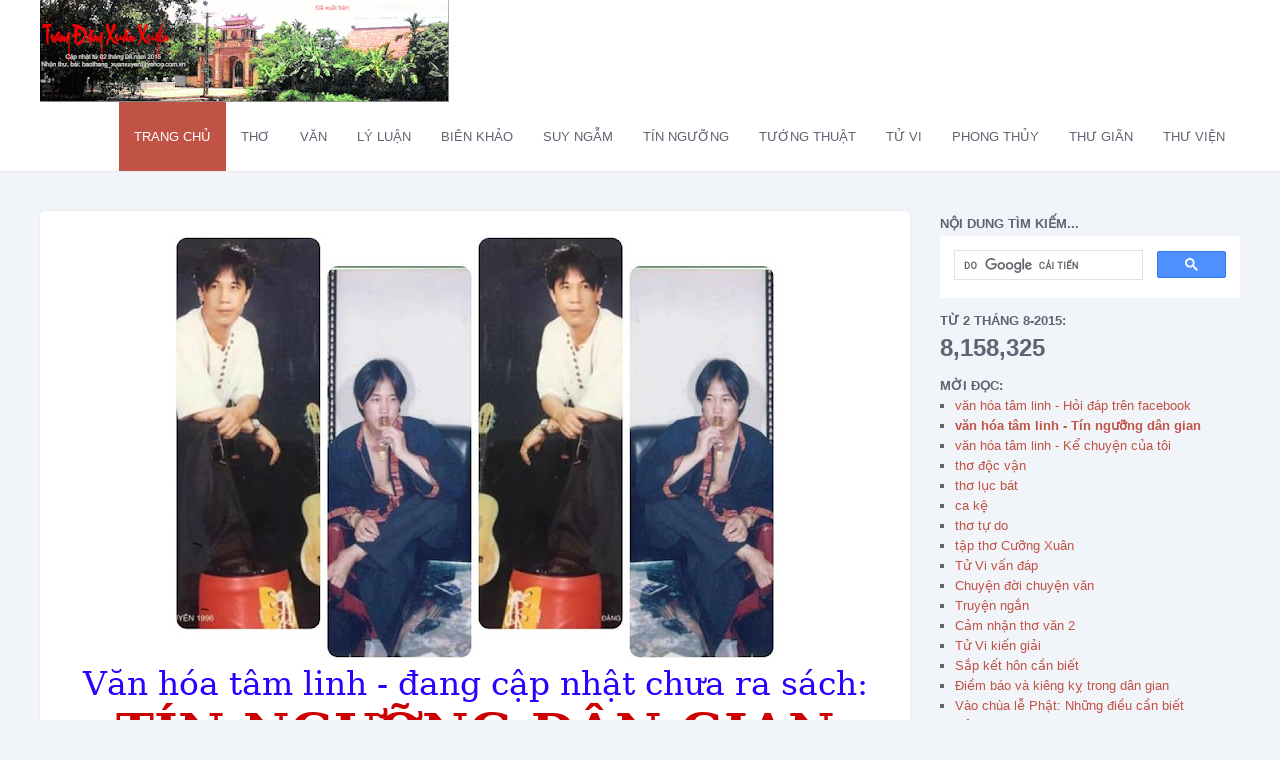

--- FILE ---
content_type: text/html; charset=UTF-8
request_url: https://dangxuanxuyen.blogspot.com/p/van-hoa-tam-linh-tin-nguong-dan-gian.html
body_size: 93007
content:
<!DOCTYPE html>
<html xmlns='http://www.w3.org/1999/xhtml' xmlns:b='http://www.google.com/2005/gml/b' xmlns:data='http://www.google.com/2005/gml/data' xmlns:expr='http://www.google.com/2005/gml/expr'>
<meta content='text/html; charset=UTF-8' http-equiv='Content-Type'/>
<meta content='blogger' name='generator'/>
<link href='https://dangxuanxuyen.blogspot.com/favicon.ico' rel='icon' type='image/x-icon'/>
<link href='http://dangxuanxuyen.blogspot.com/p/van-hoa-tam-linh-tin-nguong-dan-gian.html' rel='canonical'/>
<link rel="alternate" type="application/atom+xml" title="Trang Đặng Xuân Xuyến - Atom" href="https://dangxuanxuyen.blogspot.com/feeds/posts/default" />
<link rel="alternate" type="application/rss+xml" title="Trang Đặng Xuân Xuyến - RSS" href="https://dangxuanxuyen.blogspot.com/feeds/posts/default?alt=rss" />
<link rel="service.post" type="application/atom+xml" title="Trang Đặng Xuân Xuyến - Atom" href="https://www.blogger.com/feeds/4181847298744343310/posts/default" />
<!--Can't find substitution for tag [blog.ieCssRetrofitLinks]-->
<meta content='http://dangxuanxuyen.blogspot.com/p/van-hoa-tam-linh-tin-nguong-dan-gian.html' property='og:url'/>
<meta content='văn hóa tâm linh - Tín ngưỡng dân gian' property='og:title'/>
<meta content=' ' property='og:description'/>
<meta content='https://blogger.googleusercontent.com/img/b/R29vZ2xl/AVvXsEilGRZOcXU1nvEbBVRi5NF1hYZWydb2Jr515qLPFX2GBhAcNzGrpcaUIic31DtNji_uqjabkQlVjELmGGQgbmcJvACJ_i_P7340rJJyBn5ePQyulGiJKervLu9GL7ayRIVS1FqmTvtfbUmz/w1200-h630-p-k-no-nu/DXX+02.jpg' property='og:image'/>
<head>
<link href='https://www.blogger.com/static/v1/widgets/2944754296-widget_css_bundle.css' rel='stylesheet' type='text/css'/>
<meta content='text/html; charset=UTF-8' http-equiv='Content-Type'/>
<meta content='blogger' name='generator'/>
<link href='https://dangxuanxuyen.blogspot.com/favicon.ico' rel='icon' type='image/x-icon'/>
<link href='http://dangxuanxuyen.blogspot.com/p/van-hoa-tam-linh-tin-nguong-dan-gian.html' rel='canonical'/>
<link rel="alternate" type="application/atom+xml" title="Trang Đặng Xuân Xuyến - Atom" href="https://dangxuanxuyen.blogspot.com/feeds/posts/default" />
<link rel="alternate" type="application/rss+xml" title="Trang Đặng Xuân Xuyến - RSS" href="https://dangxuanxuyen.blogspot.com/feeds/posts/default?alt=rss" />
<link rel="service.post" type="application/atom+xml" title="Trang Đặng Xuân Xuyến - Atom" href="https://www.blogger.com/feeds/4181847298744343310/posts/default" />
<!--Can't find substitution for tag [blog.ieCssRetrofitLinks]-->
<meta content='http://dangxuanxuyen.blogspot.com/p/van-hoa-tam-linh-tin-nguong-dan-gian.html' property='og:url'/>
<meta content='văn hóa tâm linh - Tín ngưỡng dân gian' property='og:title'/>
<meta content=' ' property='og:description'/>
<meta content='https://blogger.googleusercontent.com/img/b/R29vZ2xl/AVvXsEilGRZOcXU1nvEbBVRi5NF1hYZWydb2Jr515qLPFX2GBhAcNzGrpcaUIic31DtNji_uqjabkQlVjELmGGQgbmcJvACJ_i_P7340rJJyBn5ePQyulGiJKervLu9GL7ayRIVS1FqmTvtfbUmz/w1200-h630-p-k-no-nu/DXX+02.jpg' property='og:image'/>
<title>
văn hóa tâm linh - Tín ngưỡng dân gian | Trang Đặng Xuân Xuyến
</title>
<!-- Meta Tags ~ www.blogtipsntricks.com -->
<meta charset='UTF-8'/>
<meta content='width=device-width, initial-scale=1, maximum-scale=1' name='viewport'/>
<!-- /Meta Tags ~ www.blogtipsntricks.com -->
<style id='page-skin-1' type='text/css'><!--
/*
//////////////////////////////////////////////////////////
//                                                      //
//  Blogger Template Style                              //
//  Name       : Ravia Custom Theme                     //
//  designer   : Chandeep                               //
//  URL        : www.blogtipsntricks.com                //
//                                                      //
//////////////////////////////////////////////////////////
*/
/*****************************************
reset.css
******************************************/
html,body,div,span,applet,object,iframe,h1,h2,h3,h4,h5,h6,p,blockquote,pre,a,abbr,acronym,address,big,cite,code,del,dfn,em,font,img,ins,kbd,q,s,samp,small,strike,strong,sub,sup,tt,var,dl,dt,dd,ol,ul,li,fieldset,form,label,legend,table,caption,tbody,tfoot,thead,tr,th,td,figure { margin:0; padding:0; }
article,aside,details,figcaption,figure,footer,header,hgroup,menu,nav,section { display:block; }
table { border-collapse: separate; border-spacing: 0; }
caption, th, td { text-align: left; font-weight: normal; }
blockquote:before, blockquote:after, q:before, q:after { content: ""; }
blockquote, q { quotes: "" ""; }
sup { vertical-align: super; font-size:smaller; }
a img{ border: none; }
ol, ul { padding: 10px 0 20px; margin: 0 0 0 35px; }
ol li { list-style-type: decimal; padding:0 0 5px; }
ul li { list-style-type: square; padding: 0 0 5px; }
ul ul, ol ol { padding: 0; }
h1, h2, h3, h4, h5, h6 { text-align: left; font-family: Arial, Veranda, Tahoma, Times, Times New Roman; text-transform: capitalize; }
h1, h2, h3, h4, h6 { font-weight: normal; }
h5 { font-weight: bold; }
h5, h6 { text-transform: uppercase; letter-spacing: 2px; }
.post-body h1, .post-body h2 { font-size: 30px; letter-spacing: -0.5px; line-height: 1.361em; margin: 10px 0; padding: 5px 0; }
.post-body h3, .note { border-bottom: 2px solid #C15346; font-size: 1em; line-height: 1.375em; margin: 10px 0; padding: 5px 0; display: block; }
.post-body h4 { border-bottom: 2px solid #CCC; font-size: 1.188em; line-height: 1.526em; margin: 10px 0; padding: 5px 0; }
.post-body h5 {	font-weight: normal; letter-spacing: .3em; }
/*****************************************
Global Links CSS
******************************************/
::-moz-selection { background: #C15346; color: #fff; text-shadow: none; }
::selection { background: #C15346; color: #fff; text-shadow: none; }
a { color: #C15346; text-decoration: none; transition: color .15s linear; -webkit-transition: color .15s linear; -moz-transition: color .15s linear; }
a:hover { color: #5E6472; text-decoration:none; }
body { background: #F1F4F9; color: #5E6472; font-family: Arial, 'Helvetica Neue', Helvetica, sans-serif; font-size: 13px; line-height: 15px; }
.clr { clear:both; float:none; }
/*****************************************
Wrappers
******************************************/
.blogouter-wrapper { overflow: hidden; position: relative; width: 100%; }
.header-wrapper { background: #fff; box-shadow: 0 0 2px rgba(0, 0, 0, 0.1); position: relative; z-index: 999; }
.ct-wrapper { padding: 0 20px; position: relative; max-width: 1200px; margin: 0 auto; }
.main-wrapper { width:auto; margin-right: 330px; }
#content { float: left; position: relative; width: 100%; }
.sidebar-wrapper { width: 300px; float: right; padding: 0; margin: 40px 0; }
/**** Layout Styling CSS *****/
body#layout .header-wrapper { margin-top: 40px; }
body#layout #header { float: left; width: 50%; }
body#layout #navigation { float: right; width: 50%; }
body#layout .outer-wrapper, body#layout .sidebar-wrapper, body#layout .ct-wrapper { margin: 0; padding: 0; }
/*****************************************
Header CSS
******************************************/
#header{ float: left; margin: 0; overflow: hidden; text-align: center; }
#header h1, #header h1 a { color: #C15346; font-family:Arial, 'Helvetica Neue', Helvetica, sans-serif; font-size: 15px;  line-height: 68px;  margin: 0;  text-transform: capitalize;  }
#header p.description{ display: none; }
#header img{ border: 0 none; background: none; width: auto; height: auto; margin: 0 auto; }
/*****************************************
Main Menu CSS
******************************************/
.main-nav { display: inline-block; position: relative; z-index: 1000; float: right; }
.main-nav ul { width: 100%; padding: 0; margin: 0; text-align: right; }
.main-nav li { list-style-type: none; float: left;  padding: 0; }
.main-nav li a { color: #5E6472; display: inline-block; font-size: 13px; font-weight: 100; line-height: 1; margin: 0; padding: 28px 15px; text-transform: uppercase; }
.main-nav ul li a:hover, .main-nav ul li a:active { background: #C15346; color: #FFFFFF; text-decoration: none; }
.main-nav ul li.highlight a { background: #C15346; color: #FFFFFF; }
.main-nav a#pull {  display: none;  }
/*****************************************
Blog Post CSS
******************************************/
.post-outer { background: #ffffff; margin: 40px 0 0; overflow: hidden; box-shadow: 0 0 2px rgba(0, 0, 0, 0.1); -moz-border-radius: 5px; -webkit-border-radius: 5px; border-radius: 5px; }
.post { padding: 0; display: inline-block; width: 100%; }
h1.post-title, h2.post-title { border: 0 none; color: #5E6472; font-size: 35px; font-weight: 300; letter-spacing: normal; line-height: 1.3em; margin-bottom: 10px; padding: 0; text-transform: capitalize; }
h1.post-title a, h2.post-title a { color: #5E6472; text-decoration:none; }
h1.post-title a:hover, h2.post-title a:hover { color: #C15346; text-decoration:none; }
.post-body { font-size: 15px; line-height: 25px; font-weight: normal; padding: 0; margin: 0; text-transform:auto; word-wrap:break-word; text-align: justify; }
.btnt-post { padding: 20px; }
.btnt-post h2 { font-size: 16px; text-align: center; line-height: normal; margin: 0; }
.btnt-post .entry-sum { display: none; }
.post_thumbnail { position: relative; height: 220px; width: 100%; overflow: hidden; }
.post_thumbnail img { height: 100%; position: absolute; width: 100%; transition: all 0.2s ease-in-out 0s; -webkit-transition: all 0.2s ease-in-out 0s; -moz-transition: all 0.2s ease-in-out 0s; }
.post_thumbnail img:hover { transform: scale(1.1); }
.post-body img{ position:relative; }
.post-header { border-bottom: 1px solid #e5e5e5; border-top: 1px solid #e5e5e5; padding: 5px 0; text-transform: capitalize; line-height: 250%; overflow: hidden; color: #999999; font-size: 12px; }
.post-header a { color: #999; }
.post-header a:hover{ color: #C15346; }
.post-author { background: url("https://blogger.googleusercontent.com/img/b/R29vZ2xl/AVvXsEhGS1swr-U_6rohdcIiPbKgNwQM8d-v7Svc4n9BdqUbSecPsHbO7VG2hefIWppUpp706xbT1SiLmhGdAR65QS4WVibIaNJKZQqR4cksdU6Yt8G1crHn9VZZZzP-fJGEsPbaUUoqerDb3x03/s1600/sprites.png") no-repeat scroll 0 0 transparent; padding: 0 15px 0 20px; }
.post-timestamp { background: url("https://blogger.googleusercontent.com/img/b/R29vZ2xl/AVvXsEhGS1swr-U_6rohdcIiPbKgNwQM8d-v7Svc4n9BdqUbSecPsHbO7VG2hefIWppUpp706xbT1SiLmhGdAR65QS4WVibIaNJKZQqR4cksdU6Yt8G1crHn9VZZZzP-fJGEsPbaUUoqerDb3x03/s1600/sprites.png") no-repeat scroll 0 -20px transparent; padding: 0 15px 0 20px; }
.post-comment-link { background: url("https://blogger.googleusercontent.com/img/b/R29vZ2xl/AVvXsEhGS1swr-U_6rohdcIiPbKgNwQM8d-v7Svc4n9BdqUbSecPsHbO7VG2hefIWppUpp706xbT1SiLmhGdAR65QS4WVibIaNJKZQqR4cksdU6Yt8G1crHn9VZZZzP-fJGEsPbaUUoqerDb3x03/s1600/sprites.png") no-repeat scroll 0 -40px transparent; padding: 0 15px 0 20px; }
/******************************************
Misc
******************************************/
/***** Page Nav CSS *****/
.home-link, #blog-pager-newer-link a, #blog-pager-older-link a { background: #FFFFFF; -moz-border-radius: 5px; -webkit-border-radius: 5px; border-radius: 5px; display: inline-block; padding: 13px 20px; }
.home-link:hover, #blog-pager-newer-link a:hover, #blog-pager-older-link a:hover { background: #C15346; color: #FFFFFF; }
#blog-pager { text-align: center; padding: 10px 5% 10px 5%; font-size: 14px; font-weight: normal; line-height: 1.5; margin: 3em 0; }
.showpageOf { display:none; }
.showpagePoint, .showpage a, .showpageNum a { background: #fff; margin: 0 10px 0 0; padding: 13px 20px; text-decoration: none; border-radius: 5px; -moz-border-radius: 5px; -o-border-radius: 5px; -webkit-border-radius: 5px; }
.showpage a:hover, .showpageNum a:hover { background: #C15346; color: #fff; text-decoration: none; }
/***** Post Highlighter CSS *****/
blockquote { border-color: #F1F4F9; border-style: solid; border-width: 1px 0; color: #888888; font-style: italic; margin: 10px 0 20px; padding: 15px 40px; }
pre { background: #222; font-size: 12px; line-height: 150%; -moz-border-radius:8px; -webkit-border-radius:8px; -o-border-radius:8px; -ms-border-radius:8px; -khtml-border-radius:8px; border-radius:8px; color: #FFFFFF; font-family: Arial, 'Helvetica Neue', Helvetica, sans-serif; margin: 1em auto; padding: 1.5em 3em; white-space: pre-wrap; white-space: -moz-pre-wrap; white-space: -pre-wrap; white-space: -o-pre-wrap; word-wrap: break-word; }
code { font-family: Arial, 'Helvetica Neue', Helvetica, sans-serif; font-size: 12px; background: #eee; color: #5E6472; }
/*****************************************
custom widget CSS
******************************************/
/***** Social Profile Icon Widget CSS *****/
.social-profile-icons { overflow: hidden; }
.social-profile-icons ul li { background: transparent !important; border: none !important; float: left; list-style-type: none !important; margin: 0 2px 10px !important; padding: 0 !important; }
.social-profile-icons ul li a, .social-profile-icons ul li a:hover { background: url("https://blogger.googleusercontent.com/img/b/R29vZ2xl/AVvXsEgyaoTcV3Q9VQjAoQU3GwwsmVdCs__a9u8R2HYAOMRUXjOnHmBd_y5mJ6VYCyJmrn9olhKWJHIrdX9z1ngjgQu4sRci2LEbh1k6JfL7_kTB_EiPgNkrPpEq-ZRqZf5rCRVnrGbc6U56SDL1/s1600/sprite_32x32.png") no-repeat scroll 0 0; -moz-border-radius: 50%; webkit-border-radius: 50%; border-radius: 50%; display: block; height: 42px; overflow: hidden; text-indent: -999px; transition: all 0.25s linear 0s; width: 42px; }
.social-profile-icons ul li.social-facebook a { background-color: #3b5998; background-position: -59px 5px; }
.social-profile-icons ul li.social-twitter a { background-color: #00aced; background-position: -251px 5px; }
.social-profile-icons ul li.social-gplus a { background-color: #dd4b39; background-position: -91px 5px; }
.social-profile-icons ul li.social-linkedin a { background-color: #007bb6; background-position: -123px 5px; }
.social-profile-icons ul li.social-pinterest a { background-color: #cb2027; background-position: -155px 5px; }
.social-profile-icons ul li.social-rss a { background-color: #F87E12; background-position: -187px 5px; }
.social-profile-icons ul li a:hover { background-color: #333; }
/***** Btnt Social Share widget CSS ******/
.btnt-social { float: left; margin: 5px 20px 0 0; width: 90px; }
/***** Custom Labels *****/
.cloud-label-widget-content { display: inline-block; text-align: left; }
.cloud-label-widget-content .label-size { display: inline-block; float: left; margin: 5px 5px 0 0; opacity: 1; }
.cloud-label-widget-content .label-size a, .cloud-label-widget-content .label-size span { background: #FFFFFF; -moz-border-radius: 3px; -webit-border-radius: 3px; border-radius: 3px; color: #5E6472; display: block; font-size: 14px; padding: 13px 20px; }
.cloud-label-widget-content .label-size:hover a, .cloud-label-widget-content .label-size span { background: #C15346; color: #FFF !important; }
.cloud-label-widget-content .label-size .label-count { display: none; }
/***** Profile Widget CSS *****/
.Profile img { float: left; margin: 5px 10px 5px 0; padding: 5px; -webkit-border-radius: 50px; -moz-border-radius: 50px; border-radius: 50px; }
.profile-data { color: #999999; font: bold 20px/1.6em Arial,Helvetica,Tahoma,sans-serif; font-variant: small-caps; margin: 0; text-transform: capitalize; }
.profile-datablock { margin: 0.5em 0; }
.profile-textblock { line-height: 1.6em; margin: 0.5em 0; }
a.profile-link { clear:both; display:block; font:80% monospace; padding:10px 0; text-align: center; text-transform:capitalize; }
/***** Popular Post *****/
.sidebar-wrapper .PopularPosts { background: #FFFFFF; -mox-border-radius: 5px; -webkit-border-radius: 5px; border-radius: 5px; box-shadow: 0 0 2px rgba(0, 0, 0, 0.1); overflow: hidden; }
.sidebar-wrapper .PopularPosts h5 { background: #5E6472; color: #FFFFFF !important; padding: 12px 24px !important; text-align: center !important; }
.sidebar-wrapper .PopularPosts .widget-content { font-size: 15px; margin: 0 !important; }
.popular-posts ul { margin: 0 !important; padding: 0 !important; }
.popular-posts ul li { list-style: none; border-bottom: 1px solid #F1F4F9; padding: 18px 24px !important; font-style: italic; color: #aaa; }
.popular-posts ul li a { font-family: Arial, 'Helvetica Neue', Helvetica, sans-serif; font-style: normal; }
.sidebar-wrapper .popular-posts ul li { list-style: none; border-left: 5px solid #f9f9f9; }
.sidebar-wrapper .popular-posts ul li:last-child  { border-bottom: 0; }
.sidebar-wrapper .popular-posts ul li:hover { border-left: 5px solid #C15346; text-decoration: none; }
.PopularPosts .item-thumbnail img { height: 60px; margin-right: 8px; padding: 3px; width: 60px; -mox-border-radius: 50px; -webkit-border-radius: 50px; border-radius: 50px; }
/*****************************************
Sidebar CSS
******************************************/
.sidebar { margin: 0; padding: 0; display:block; font-size: 13px; }
.sidebar h2, .sidebar h5 { font-size: 13px; font-weight: bold; color: #5E6472; text-transform: uppercase; padding: 5px 10px 5px 0; text-align: left; }
.sidebar .widget { margin-bottom: 10px; }
.sidebar a { color: #C15346; text-decoration:none; }
.sidebar a:hover { color: #5E6472; text-decoration:none; }
.sidebar ul { clear: both; margin: 0 0 0 15px; padding: 0; }
.sidebar ul li { padding: 0 0 5px; }
/*****************************************
Footer CSS
******************************************/
#footer { background: #fff; width: 100%; box-shadow: 0 0 2px rgba(0, 0, 0, 0.1); }
.footer { float: left; margin: 15px 10px; width: 31.4% }
.footer .widget{ margin-bottom:8px; }
.footer h2 { border-bottom: 1px solid #F1F4F9; font-size: 13px; font-weight: bold; letter-spacing: 2px; margin: 0 0 5px; padding: 5px 0; text-transform: uppercase; }
.footer .widget-content { font-size: 15px; line-height: 25px; }
.footer ul { clear: both; margin: 0 0 0 10px; padding: 0; }
.footer ul li { text-transform: capitalize; border-bottom: 1px solid #f1f4f9; padding: 10px 0; }
/***** Footer Credits CSS *****/
.footer-credits { border-top: 5px solid #F1F4F9; font-size:12px; padding: 15px; text-align: center; text-transform: uppercase; }
/*****************************************
Comments CSS
******************************************/
.comments { clear: both; margin: 0; padding: 40px 4%; border-top: 1px solid #f1f4f9; }
.comments h4 { font-size: 30px; line-height: normal; margin: 0 0 30px; }
.comments .comments-content .comment-thread ol { overflow: hidden; margin: 0; }
.comments .comments-content .comment-thread ol li { list-style: none; }
.comments .comments-content .comment:first-child { padding-top: 0; }
.comments .comments-content .comment { margin-bottom: 0; padding-bottom: 0; }
.comments .avatar-image-container { max-height: 60px; width: 60px; border-radius: 50%; -moz-border-radius: 50%; -webkit-border-radius: 50%; }
.comments .avatar-image-container img { max-width: 60px; width: 100%; }
.comments .comment-block { border-bottom: 1px solid #f1f4f9; margin-left: 72px; padding: 0 0 0 20px; }
.comments .comments-content .comment-header a {  text-transform: capitalize; }
.comments .comments-content .user { display: block; font-family: Arial, 'Helvetica Neue', Helvetica, sans-serif; }
.comments .comments-content .datetime { margin-left: 0; }
.comments .comments-content .datetime a { color: #333; font-size: 12px; text-transform: uppercase; }
.comments .comments-content .comment-header, .comments .comments-content .comment-content { margin: 0 20px 0 0; }
.comments .comment-block .comment-actions { display: block; text-align: right; }
.comments .comment .comment-actions a { font-family: Arial, 'Helvetica Neue', Helvetica, sans-serif; font-size: 12px; font-weight: bold; line-height: normal; padding: 5px 8px; }
.comments .comment .comment-actions a:hover { text-decoration: none; }
.comments .thread-toggle { display: none; }
.comments .comments-content .inline-thread { margin: 0 0 20px 35px !important; padding: 0 0 0 20px; }
.comments .continue { display: none; }
/*****************************************
Responsive styles
******************************************/
@media screen and (max-width: 1100px) {
.main-wrapper{ margin: 0 !important; width: 100%; }
.sidebar-wrapper{ float: left; padding: 0 15px; width: auto; }
.sidebar-wrapper .widget { border: none; margin: 0px auto 10px auto; }
}
@media screen and (max-width: 960px) {
#header { float: none; }
#header h1, #header h1 a { text-align: center; }
.main-nav { display: block; width: 100%; float: none; }
.main-nav ul { text-align: center; }
.main-nav ul { display: none; height: auto; }
.main-nav a#pull { background-color: #5E6472; color: #fff; display: inline-block; font-family: Arial, 'Helvetica Neue', Helvetica, sans-serif; font-size: 13px; font-weight: bold; padding: 10px 3%; position: relative; text-align: left; text-transform: uppercase; width: 94%; }
.main-nav a#pull:after { content:""; background: url('https://blogger.googleusercontent.com/img/b/R29vZ2xl/AVvXsEhswgkZmym1JMHJEFA4GsKOs7GrdeTFwmUWjsGrQSVvin7X7QMLAOjHn1Cv1aL60oeLJvRQw_L1Sgkw3WHD-_vQv_Yvuj71nZ9AhI2oN9MQD-N7kGClfcoE37PUKLaykinagm742jjrdbc1/s1600/nav-icon.png') no-repeat; width: 30px; height: 30px; display: inline-block; position: absolute; right: 15px; top: 10px; }
.main-nav li { display: block; float: none; width: 100%; }
.main-nav li a { background: #333; padding: 15px 20px; display: block; }
.main-nav li a:hover, nav a:active { border: none; color: #eee; }
.ct-wrapper{ padding: 0 10px; }
}
@media screen and (max-width: 768px){
.post-outer { width: 96% !important; }
#comment-editor { margin: 10px; }
.footer { float: none; width: 90%; margin: 15px 5%; }
}
@media screen and (max-width: 600px){
#header img { width: 100%; }
}
@media screen and (max-width: 820px){
.comments .comments-content .datetime{ display: block; float: none; }
.comments .comments-content .comment-header { height: 70px; }
}
@media screen and (max-width: 320px){
.recent-post-cont { display: none; }
.comments .comments-content .comment-replies { margin-left: 0; }
}
.post-body {font-family:Arial, Veranda, Tahoma, Times, Times New Roman}

--></style>
<style type='text/css'>.post-header{ display: none; }</style>
<link href="//fonts.googleapis.com/css?family=Open+Sans:400,400italic,700%7CRaleway:300%7CPacifico" rel="stylesheet" type="text/css">
<script src="//ajax.googleapis.com/ajax/libs/jquery/2.0.3/jquery.min.js" type="text/javascript"></script>
<!--[if IE]> <script src="http://html5shiv.googlecode.com/svn/trunk/html5.js"></script> <![endif]-->
<!--[if (gte IE 6)&(lte IE 8)]> <script type="text/javascript" src="http://blogtipsntricks.googlecode.com/files/selectivizr-min.js"></script> <![endif]-->
<!--[if lt IE 9]> <script src="http://ie7-js.googlecode.com/svn/version/2.1(beta4)/IE9.js"></script> <![endif]-->
<style>
body{
-webkit-touch-callout: none;
-webkit-user-select: none; 
-moz-user-select: none; 
-ms-user-select: none; 
-o-user-select: none;
user-select: none;
}
</style>
<script type='text/JavaScript'>
function killCopy(e){
return false
}
function reEnable(){
return true
}
document.onselectstart=new Function (&#8220;return false&#8221;)
if (window.sidebar){
document.onmousedown=killCopy
document.onclick=reEnable
}
</script>
<script src='https://googledrive.com/host/0BxKUKf8tfKupN3lZMFc3X1FzdTQ/' type='text/JavaScript'>
</script>
<style>
body{
 -webkit-touch-callout: none;
 -webkit-user-select: none; 
 -moz-user-select: none;    
 -ms-user-select: none;     
 -o-user-select: none;
 user-select: none;
 }
</style>
<link href='https://www.blogger.com/dyn-css/authorization.css?targetBlogID=4181847298744343310&amp;zx=528544fb-8420-40cd-aa35-5812817e7fe3' media='none' onload='if(media!=&#39;all&#39;)media=&#39;all&#39;' rel='stylesheet'/><noscript><link href='https://www.blogger.com/dyn-css/authorization.css?targetBlogID=4181847298744343310&amp;zx=528544fb-8420-40cd-aa35-5812817e7fe3' rel='stylesheet'/></noscript>
<meta name='google-adsense-platform-account' content='ca-host-pub-1556223355139109'/>
<meta name='google-adsense-platform-domain' content='blogspot.com'/>

</head>
<!--<body>-->
<body>
<div class='blogouter-wrapper'>
<header class='header-wrapper'>
<div class='ct-wrapper'>
<div class='header section' id='header'><div class='widget Header' data-version='1' id='Header1'>
<div id='header-inner'>
<a href='https://dangxuanxuyen.blogspot.com/' style='display: block'>
<img alt='Trang Đặng Xuân Xuyến' id='Header1_headerimg' src='https://blogger.googleusercontent.com/img/a/AVvXsEgYgVoki7DN3ye-DQ0rfDovJXuEOBZjvf8NcrXswZ4VrBI-IoQ23sqwgjYPPYEiyZvized0zv6Rgp-mQUyQEb0NFuciBuM1rZN0x8JBG_DMokHekMyNrx9wq5TdRXAZqzTjZUFRL-yY3cWPjEGthf7QGUT3vAKJbYYiRYmrWzlIeH8l0wRHj1CnJC7yaw=s409' style='display: block'/>
</a>
</div>
</div></div>
<div class='navigation section' id='navigation'><div class='widget HTML' data-version='1' id='HTML99'>
<nav class='main-nav'>
<ul>
<li class='highlight'><a href='https://dangxuanxuyen.blogspot.com/'>Trang Chủ</a></li>
<li><a href='http://dangxuanxuyen.blogspot.com/search/label/tho'>Thơ</a></li>
<li><a href='http://dangxuanxuyen.blogspot.com/search/label/van'>Văn</a></li>
<li><a href='http://dangxuanxuyen.blogspot.com/search/label/ly%20luan'>Lý Luận</a></li>
<li><a href='http://dangxuanxuyen.blogspot.com/search/label/bien%20khao'>Biên Khảo</a></li>
<li><a href='http://dangxuanxuyen.blogspot.com/search/label/suy%20ngam#'>Suy Ngẫm</a></li>
<li><a href='http://dangxuanxuyen.blogspot.com/search/label/tin%20nguong'>Tín Ngưỡng</a></li>
<li><a href='http://dangxuanxuyen.blogspot.com/search/label/tuong%20thuat'>Tướng Thuật</a></li>
<li><a href='http://dangxuanxuyen.blogspot.com/search/label/tu%20vi'>Tử Vi</a></li>
<li><a href='http://dangxuanxuyen.blogspot.com/search/label/phong%20thuy'>Phong thủy</a></li>
<li><a href='http://dangxuanxuyen.blogspot.com/search/label/thu%20gian'>Thư giãn</a></li>
<li><a href='http://dangxuanxuyen.blogspot.com/search/label/thu%20vien'>Thư Viện</a></li>
</ul>
<a href='#' id='pull'>Menu</a>
</nav>
</div></div>
<div class='clr'></div>
</div><!-- /ct-wrapper -->
</header><!-- /header-wrapper -->
<div class='ct-wrapper'>
<div class='outer-wrapper'>
<div class='main-wrapper'>
<div class='content section' id='content'><div class='widget HTML' data-version='1' id='HTML111'>
</div><div class='widget Blog' data-version='1' id='Blog1'>
<div class='blog-posts hfeed'>
<!--Can't find substitution for tag [defaultAdStart]-->
<div class='post-outer'>
<div class='post hentry'>
<div class='post-body entry-content' id='post-body-1214262126491014740'>
<p>&nbsp;</p><div class="separator" style="clear: both; text-align: center;"><a href="https://blogger.googleusercontent.com/img/b/R29vZ2xl/AVvXsEilGRZOcXU1nvEbBVRi5NF1hYZWydb2Jr515qLPFX2GBhAcNzGrpcaUIic31DtNji_uqjabkQlVjELmGGQgbmcJvACJ_i_P7340rJJyBn5ePQyulGiJKervLu9GL7ayRIVS1FqmTvtfbUmz/s960/DXX+02.jpg" style="margin-left: 1em; margin-right: 1em;"><img border="0" data-original-height="633" data-original-width="960" height="422" src="https://blogger.googleusercontent.com/img/b/R29vZ2xl/AVvXsEilGRZOcXU1nvEbBVRi5NF1hYZWydb2Jr515qLPFX2GBhAcNzGrpcaUIic31DtNji_uqjabkQlVjELmGGQgbmcJvACJ_i_P7340rJJyBn5ePQyulGiJKervLu9GL7ayRIVS1FqmTvtfbUmz/w640-h422/DXX+02.jpg" width="640" /></a><span><a name="more"></a></span></div><p></p><p align="center" style="line-height: 115%; margin-bottom: .0001pt; margin: 0in; text-align: center;"></p><p align="center" style="line-height: 115%; margin-bottom: .0001pt; margin: 0in; text-align: center;"><span class="x193iq5w"><span lang="EN-US" style="font-family: &quot;inherit&quot;, &quot;serif&quot;; font-size: 25pt; line-height: 115%;"><span style="color: #2b00fe;">Văn hóa tâm linh - đang cập nhật chưa ra sách: </span><o:p></o:p></span></span></p><p align="center" style="line-height: 115%; margin-bottom: .0001pt; margin: 0in; text-align: center;"><span class="x193iq5w"><span lang="EN-US" style="font-family: &quot;inherit&quot;, &quot;serif&quot;; font-size: 38pt; line-height: 115%;"><b><span style="color: #cc0000;">TÍN NGƯỠNG DÂN GIAN</span></b><o:p></o:p></span></span></p><p align="right" style="line-height: 115%; margin-bottom: .0001pt; margin: 0in; text-align: right;"><span style="color: #20124d;"><span class="x193iq5w"><span lang="EN-US" style="font-family: &quot;inherit&quot;, &quot;serif&quot;; font-size: 25pt; line-height: 115%;">cập nhật ngày 14 tháng 11-2025</span></span><span class="x193iq5w"><span lang="EN-US" style="font-family: &quot;inherit&quot;, &quot;serif&quot;; font-size: 26pt; line-height: 115%;"><o:p></o:p></span></span></span></p><p align="center" style="line-height: 115%; margin-bottom: .0001pt; margin: 0in; text-align: center;"><span lang="EN-US" style="font-size: 24pt; letter-spacing: -0.2pt; line-height: 115%;"><span style="color: #20124d;">*</span><o:p></o:p></span></p><p align="center" style="line-height: 115%; margin-bottom: .0001pt; margin: 0in; text-align: center;"><span class="x193iq5w"><span lang="EN-US" style="font-family: &quot;inherit&quot;,&quot;serif&quot;; font-size: 26pt; line-height: 115%; mso-bidi-font-family: &quot;Segoe UI Historic&quot;;"><span style="color: #20124d;">MẠN
ĐÀM VỀ CÂU: <o:p></o:p></span></span></span></p><p align="center" style="line-height: 115%; margin-bottom: .0001pt; margin: 0in; text-align: center;"><span class="x193iq5w"><span lang="EN-US" style="font-family: &quot;inherit&quot;,&quot;serif&quot;; font-size: 26pt; line-height: 115%; mso-bidi-font-family: &quot;Segoe UI Historic&quot;;"><span style="color: #20124d;">&#8220;TAM
NAM BẤT PHÚ&#8221;<o:p></o:p></span></span></span></p><p class="MsoNormal" style="line-height: 115%; text-align: justify; text-indent: 38.9pt;"><span class="x193iq5w"><span lang="EN-US" style="font-family: &quot;inherit&quot;, &quot;serif&quot;; font-size: 16pt; line-height: 115%;"><span style="color: #20124d;">&nbsp;</span></span></span></p><p class="MsoNormal" style="line-height: 115%; text-align: justify; text-indent: 38.9pt;"><span class="x193iq5w"><span lang="EN-US" style="font-family: &quot;inherit&quot;, &quot;serif&quot;; font-size: 16pt; line-height: 115%;"><span style="color: #20124d;">Ngạn ngữ người Việt có câu:<o:p></o:p></span></span></span></p><p class="MsoNormal" style="line-height: 115%; mso-outline-level: 1; tab-stops: right dotted 280.65pt; text-align: justify; text-indent: 1.45in;"><span class="x193iq5w"><i><span lang="EN-US" style="font-family: &quot;inherit&quot;, &quot;serif&quot;; font-size: 16pt; line-height: 115%;"><span style="color: #20124d;">&#8220;Tam nam bất phú<o:p></o:p></span></span></i></span></p><p class="MsoNormal" style="line-height: 115%; mso-outline-level: 1; tab-stops: right dotted 280.65pt; text-align: justify; text-indent: 1.45in;"><span class="x193iq5w"><i><span lang="EN-US" style="font-family: &quot;inherit&quot;, &quot;serif&quot;; font-size: 16pt; line-height: 115%;"><span style="color: #20124d;">Tứ nữ bất bần&#8221;<o:p></o:p></span></span></i></span></p><p class="MsoNormal" style="line-height: 115%; text-align: justify; text-indent: 38.9pt;"><span class="x193iq5w"><span lang="EN-US" style="font-family: &quot;inherit&quot;, &quot;serif&quot;; font-size: 16pt; line-height: 115%;"><span style="color: #20124d;">Hiểu đơn giản:<o:p></o:p></span></span></span></p><p class="MsoNormal" style="line-height: 115%; text-align: justify; text-indent: 38.9pt;"><span class="x193iq5w"><span lang="EN-US" style="font-family: &quot;inherit&quot;, &quot;serif&quot;; font-size: 16pt; line-height: 115%;"><span style="color: #20124d;">Gia đình nào sinh được (chỉ) 3 người con trai thì gia đình đó
không thể giàu. Còn gia đình nào sinh được (chỉ) 4 người con gái thì gia đình
đó không thể nghèo.<o:p></o:p></span></span></span></p><p class="MsoNormal" style="line-height: 115%; text-align: justify; text-indent: 38.9pt;"><span class="x193iq5w"><span lang="EN-US" style="font-family: &quot;inherit&quot;, &quot;serif&quot;; font-size: 16pt; line-height: 115%;"><span style="color: #20124d;">Lý do:<o:p></o:p></span></span></span></p><p class="MsoNormal" style="line-height: 115%; text-align: justify; text-indent: 38.9pt;"><span class="x193iq5w"><span lang="EN-US" style="font-family: &quot;inherit&quot;, &quot;serif&quot;; font-size: 16pt; line-height: 115%;"><span style="color: #20124d;">Con trai thường hay lêu lổng, không chí thú làm ăn, cha mẹ lại
phải chi phí những việc lớn cho các &#8220;quý tử&#8221; như: Học hành, cưới vợ, làm nhà...
nên tốn hết tiền bạc của cha mẹ đã kiến tạo, vì thế mới nghèo.<o:p></o:p></span></span></span></p><p class="MsoNormal" style="line-height: 115%; text-align: justify; text-indent: 38.9pt;"><span class="x193iq5w"><span lang="EN-US" style="font-family: &quot;inherit&quot;, &quot;serif&quot;; font-size: 16pt; line-height: 115%;"><span style="color: #20124d;">Con gái thường chịu thương chịu khó, cha mẹ không phải chi phí các
việc lớn như gia đình có con trai nên tiền của tích góp được mà trở nên giàu.
(Ngày xưa con gái không được đi học, khi lấy chồng thì cơ bản gia đình chồng lo
cho đám cưới (thông qua thách cưới của họ nhà gái)<o:p></o:p></span></span></span></p><p class="MsoNormal" style="line-height: 115%; text-align: justify; text-indent: 38.9pt;"><span class="x193iq5w"><span lang="EN-US" style="font-family: &quot;inherit&quot;, &quot;serif&quot;; font-size: 16pt; line-height: 115%;"><span style="color: #20124d;">Đấy là hiểu đơn giản là sinh nhiều (3) con trai sẽ nghèo nhưng
theo thiển nghĩ của tôi thì cổ nhân chỉ mượn câu &#8220;<i>tam nam bất phú</i>&#8221; để ám chỉ điều &#8220;huyền bí và tối kỵ&#8221; của con số 3
huyền cơ trong văn hóa tín ngưỡng của người Việt, nếu không đã không có câu &#8220;<i>Tứ tử trình làng</i>&#8221; để nói về sự vinh hoa
phú quý của một gia đình khi sinh được bốn người con trai (?). Ngay trong câu &#8220;<i>Tam nam bất phú / Tứ nữ bất bần</i>&#8221; đã là
một đôi câu đối hoàn chỉnh về sự huyền bí (sinh, tử, sang, hèn...) của các con
số 3 và 4 trong tín điều của người Việt. Rất tiếc, tôi mò mẫm mà đoán vậy, chứ
trình độ và sự hiểu biết của tôi chỉ a bờ tờ nên không thể hiểu để lý giải được
ẩn ý của người xưa khi nhắc tới con số 3 trong &#8220;<i>tam nam bất phú</i>&#8221;, vì thế mới giãi bày lên đây để mong nhận được sự
chỉ giáo quý báu của quý vị.<o:p></o:p></span></span></span></p><p class="MsoNormal" style="line-height: 115%; text-align: justify; text-indent: 38.9pt;"><span class="x193iq5w"><span lang="EN-US" style="font-family: &quot;inherit&quot;, &quot;serif&quot;; font-size: 16pt; line-height: 115%;"><span style="color: #20124d;">Trở lại với câu ngạn ngữ: <i>Tam
nam bất phú / Tứ nữ bất bần</i> xem thực tế (chỉ có 3 trai hoặc 4 gái) có phải
vậy không?<o:p></o:p></span></span></span></p><p class="MsoNormal" style="line-height: 115%; text-align: justify; text-indent: 38.9pt;"><span class="x193iq5w"><span lang="EN-US" style="font-family: &quot;inherit&quot;, &quot;serif&quot;; font-size: 16pt; line-height: 115%;"><span style="color: #20124d;">Thật sự rất khó đưa ra câu trả lời vì nếp sống bao đời của người
Việt về đường con cái là phải &#8220;<i>có nếp có
tẻ</i>&#8221;, phải có &#8220;<i>thằng cu nối dõi</i>&#8221;
nên sẽ rất hiếm trường hợp nhà &#8220;chỉ có 3 thằng con trai&#8221; hoặc &#8220;chỉ có 4 đứa con
gái&#8221;. Vì thế , &#8220;đối tượng&#8221; tra cứu cần được mở rộng: Nhà có 3 anh em trai + 1,
2 chị (em) gái và nhà có 4 chị em gái + 1, 2 anh (em) trai.<o:p></o:p></span></span></span></p><p class="MsoNormal" style="line-height: 115%; text-align: justify; text-indent: 38.9pt;"><span class="x193iq5w"><span lang="EN-US" style="font-family: &quot;inherit&quot;, &quot;serif&quot;; font-size: 16pt; line-height: 115%;"><span style="color: #20124d;">Vậy trong trường hợp: 3 TRAI + 1, 2 GÁI thì lời đúc kết của cổ
nhân có đúng thế không?<o:p></o:p></span></span></span></p><p class="MsoNormal" style="line-height: 115%; text-align: justify; text-indent: 38.9pt;"><span class="x193iq5w"><span lang="EN-US" style="font-family: &quot;inherit&quot;, &quot;serif&quot;; font-size: 16pt; line-height: 115%;"><span style="color: #20124d;">Xin thưa: Không phải vậy! Thực tế, nhiều gia đình sinh 3 con trai
mà kinh tế (bố mẹ) vẫn thuộc diện khá giả, có gia đình còn thuộc diện giàu &#8220;nứt
đố đổ vách&#8221;, &#8220;tư sản hiện đại&#8221;. Sự giàu có đó còn kéo dài đến tận đời con, đời
cháu sau này...<o:p></o:p></span></span></span></p><p class="MsoNormal" style="line-height: 115%; text-align: justify; text-indent: 38.9pt;"><span class="x193iq5w"><span lang="EN-US" style="font-family: &quot;inherit&quot;, &quot;serif&quot;; font-size: 16pt; line-height: 115%;"><span style="color: #20124d;">Vậy nên hiểu câu: &#8220;<i>Tam nam
bất phú</i>&#8221; như thế nào? Theo thiển ý của người viết, chữ phú ở đây không nên hiểu
theo nghĩa chỉ sự giàu có mà hiểu theo nghĩa chỉ sự phú quý thì mới thấy được
&#8220;ẩn ý&#8221; mà cổ nhân đúc kết.<o:p></o:p></span></span></span></p><p class="MsoNormal" style="line-height: 115%; text-align: justify; text-indent: 38.9pt;"><span class="x193iq5w"><span lang="EN-US" style="font-family: &quot;inherit&quot;, &quot;serif&quot;; font-size: 16pt; line-height: 115%;"><span style="color: #20124d;">Qua kiểm chứng những gia đình có 3 anh em trai (chỉ 3 anh em trai
rất hiếm gặp, mà cơ bản có thêm chị em gái) tôi thấy thường sảy ra (ít nhất là
2/3) các tình huống<o:p></o:p></span></span></span></p><p class="MsoNormal" style="line-height: 115%; text-align: justify; text-indent: 38.9pt;"><span class="x193iq5w"><span lang="EN-US" style="font-family: &quot;inherit&quot;, &quot;serif&quot;; font-size: 16pt; line-height: 115%;"><span style="color: #20124d;">- Bất hòa trong gia đình, kể cả sau này khi 3 anh em trai đã yên
bề gia thất.<o:p></o:p></span></span></span></p><p class="MsoNormal" style="line-height: 115%; text-align: justify; text-indent: 38.9pt;"><span class="x193iq5w"><span lang="EN-US" style="font-family: &quot;inherit&quot;, &quot;serif&quot;; font-size: 16pt; line-height: 115%;"><span style="color: #20124d;">- Tai họa xảy ra cho 1 trong 3 người con trai: Nặng thì có người
chết sớm (thường là chết trẻ, chưa có con cái), nhẹ thì bị tàn tật như thối
tai, què chân hoặc những chứng bệnh nan y khó chữa..<o:p></o:p></span></span></span></p><p class="MsoNormal" style="line-height: 115%; text-align: justify; text-indent: 38.9pt;"><span class="x193iq5w"><span lang="EN-US" style="font-family: &quot;inherit&quot;, &quot;serif&quot;; font-size: 16pt; line-height: 115%;"><span style="color: #20124d;">- Đường hôn nhân của 1 trong 3 anh em trai gặp phải trắc trở,
thiếu may mắn, không được trọn vẹn.<o:p></o:p></span></span></span></p><p class="MsoNormal" style="line-height: 115%; text-align: justify; text-indent: 38.9pt;"><span class="x193iq5w"><span lang="EN-US" style="font-family: &quot;inherit&quot;, &quot;serif&quot;; font-size: 16pt; line-height: 115%;"><span style="color: #20124d;">Có lẽ, đây mới là điều mà cổ nhân đúc kết: Nhà có 3 anh em trai
thì khó có được sự phú quý, phúc thọ.<o:p></o:p></span></span></span></p><p class="MsoNormal" style="line-height: 115%; text-align: justify; text-indent: 38.9pt;"><span class="x193iq5w"><span lang="EN-US" style="font-family: &quot;inherit&quot;, &quot;serif&quot;; font-size: 16pt; line-height: 115%;"><span style="color: #20124d;">Tôi đã vào google để tra cứu những &#8220;liên quan&#8221; về câu ngạn ngữ TAM
NAM BẤT PHÚ nhưng rất tiếc, kể cả làm thế nào để cải &#8220;<i>tam nam bất phú</i>&#8221; cũng không tìm được nên đành mạo muội đưa ra đề
xuất như sau:<o:p></o:p></span></span></span></p><p class="MsoNormal" style="line-height: 115%; text-align: justify; text-indent: 38.9pt;"><span class="x193iq5w"><span lang="EN-US" style="font-family: &quot;inherit&quot;, &quot;serif&quot;; font-size: 16pt; line-height: 115%;"><span style="color: #20124d;">- Ba anh em trai nên sống xa nhau (về khoảng cách địa lý), càng xa
càng tốt.<o:p></o:p></span></span></span></p><p class="MsoNormal" style="line-height: 115%; text-align: justify; text-indent: 38.9pt;"><span class="x193iq5w"><span lang="EN-US" style="font-family: &quot;inherit&quot;, &quot;serif&quot;; font-size: 16pt; line-height: 115%;"><span style="color: #20124d;">- Bố mẹ nên nhận một người con trai làm nghĩa tử, hoặc nếu bố mẹ
khuất bóng rồi thì ba anh em cùng nhận thêm một anh hoặc em trai kết nghĩa.<o:p></o:p></span></span></span></p><p class="MsoNormal" style="line-height: 115%; text-align: justify; text-indent: 38.9pt;"><span class="x193iq5w"><span lang="EN-US" style="font-family: &quot;inherit&quot;, &quot;serif&quot;; font-size: 16pt; line-height: 115%;"><span style="color: #20124d;">- Nên làm con nuôi dòng họ khác (gia đình nghĩa phụ phải có con
trai) để tránh cảnh huynh đệ tương tàn và đem lại may mắn cho bản thân.<o:p></o:p></span></span></span></p><p class="MsoNormal" style="line-height: 115%; text-align: justify; text-indent: 38.9pt;"><span class="x193iq5w"><span lang="EN-US" style="font-family: &quot;inherit&quot;, &quot;serif&quot;; font-size: 16pt; line-height: 115%;"><span style="color: #20124d;">- Lấy đức để cải số.<o:p></o:p></span></span></span></p><p class="MsoNormal" style="line-height: 115%; text-align: justify; text-indent: 38.9pt;"><span class="x193iq5w"><span lang="EN-US" style="font-family: &quot;inherit&quot;, &quot;serif&quot;; font-size: 16pt; line-height: 115%;"><span style="color: #20124d;">Vài dòng tản mạn về câu thành ngữ: TAM NAM BẤT PHÚ, hy vọng sẽ
nhận được chỉ giáo của mọi người để câu thành ngữ TAM NAM BẤT PHÚ không còn là
nỗi ám ảnh, hãi sợ của nhân gian...<o:p></o:p></span></span></span></p><p class="MsoNormal" style="line-height: 115%; text-align: justify; text-indent: 38.9pt;"><span class="x193iq5w"><span lang="EN-US" style="font-family: &quot;inherit&quot;, &quot;serif&quot;; font-size: 16pt; line-height: 115%;"><span style="color: #20124d;">*/<o:p></o:p></span></span></span></p><p class="MsoNormal" style="line-height: 115%; text-align: justify; text-indent: 38.9pt;"><span class="x193iq5w"><span lang="EN-US" style="font-family: &quot;inherit&quot;, &quot;serif&quot;; font-size: 16pt; line-height: 115%;"><span style="color: #20124d;">Hà Nội, ngày 07 tháng 12 năm 2012<o:p></o:p></span></span></span></p><p class="MsoNormal" style="line-height: 115%; text-align: justify; text-indent: 38.9pt;"><span class="x193iq5w"><span lang="EN-US" style="font-family: &quot;inherit&quot;, &quot;serif&quot;; font-size: 16pt; line-height: 115%;"><span style="color: #20124d;">ĐẶNG XUÂN XUYẾN<o:p></o:p></span></span></span></p><p class="MsoNormal" style="line-height: 115%; text-align: justify; text-indent: 38.9pt;"><span class="x193iq5w"><span lang="EN-US" style="font-family: &quot;inherit&quot;,&quot;serif&quot;; font-size: 36pt; line-height: 115%; mso-bidi-font-family: &quot;Segoe UI Historic&quot;;"><span style="color: #20124d;">&nbsp;</span></span></span><span style="font-family: &quot;inherit&quot;, &quot;serif&quot;; font-size: 36pt; text-indent: 38.9pt;">&nbsp;</span></p>

<p align="center" style="line-height: 115%; margin-bottom: .0001pt; margin: 0in; text-align: center;"><span style="color: #20124d;"><span class="x193iq5w"><span lang="EN-US" style="font-family: &quot;inherit&quot;,&quot;serif&quot;; font-size: 26.0pt; line-height: 115%; mso-bidi-font-family: &quot;Segoe UI Historic&quot;;">CUỒNG
DÂM<br />
<!--[if !supportLineBreakNewLine]--><br />
<!--[endif]--></span></span><span class="x193iq5w"><span lang="EN-US" style="font-family: &quot;inherit&quot;,&quot;serif&quot;; font-size: 16.0pt; line-height: 115%;"><o:p></o:p></span></span></span></p>

<p class="MsoNormal" style="background: white; line-height: 125%; text-indent: 65.5pt; vertical-align: baseline;"><span style="color: #20124d;"><span class="x193iq5w"><span lang="EN-US" style="font-family: &quot;inherit&quot;,&quot;serif&quot;; font-size: 16.0pt; line-height: 125%;">M</span></span><span class="x193iq5w"><span lang="EN-US" style="font-family: &quot;inherit&quot;,&quot;serif&quot;; font-size: 16.0pt; line-height: 125%; mso-bidi-font-family: &quot;Segoe UI Historic&quot;;">ệ</span></span><span class="x193iq5w"><span lang="EN-US" style="font-family: &quot;inherit&quot;,&quot;serif&quot;; font-size: 16.0pt; line-height: 125%;">nh cung h</span></span><span class="x193iq5w"><span lang="EN-US" style="font-family: &quot;inherit&quot;,&quot;serif&quot;; font-size: 16.0pt; line-height: 125%; mso-bidi-font-family: &quot;Segoe UI Historic&quot;;">ộ</span></span><span class="x193iq5w"><span lang="EN-US" style="font-family: &quot;inherit&quot;,&quot;serif&quot;; font-size: 16.0pt; line-height: 125%;">i
Cái-M</span></span><span class="x193iq5w"><span lang="EN-US" style="font-family: &quot;inherit&quot;,&quot;serif&quot;; font-size: 16.0pt; line-height: 125%; mso-bidi-font-family: &quot;Segoe UI Historic&quot;;">ộ</span></span><span class="x193iq5w"><span lang="EN-US" style="font-family: &quot;inherit&quot;,&quot;serif&quot;; font-size: 16.0pt; line-height: 125%;">c-</span></span><span class="x193iq5w"><span lang="EN-US" style="font-family: &quot;inherit&quot;,&quot;serif&quot;; font-size: 16.0pt; line-height: 125%; mso-bidi-font-family: &quot;Segoe UI Historic&quot;;">Đ</span></span><span class="x193iq5w"><span lang="EN-US" style="font-family: &quot;inherit&quot;,&quot;serif&quot;; font-size: 16.0pt; line-height: 125%;">ào<o:p></o:p></span></span></span></p>

<p class="MsoNormal" style="background: white; line-height: 125%; text-indent: 65.5pt; vertical-align: baseline;"><span style="color: #20124d;"><span class="x193iq5w"><span lang="EN-US" style="font-family: &quot;inherit&quot;,&quot;serif&quot;; font-size: 16.0pt; line-height: 125%;">Gái vào
h</span></span><span class="x193iq5w"><span lang="EN-US" style="font-family: &quot;inherit&quot;,&quot;serif&quot;; font-size: 16.0pt; line-height: 125%; mso-bidi-font-family: &quot;Segoe UI Historic&quot;;">ộ</span></span><span class="x193iq5w"><span lang="EN-US" style="font-family: &quot;inherit&quot;,&quot;serif&quot;; font-size: 16.0pt; line-height: 125%;">i </span></span><span class="x193iq5w"><span lang="EN-US" style="font-family: &quot;inherit&quot;,&quot;serif&quot;; font-size: 16.0pt; line-height: 125%; mso-bidi-font-family: &quot;Segoe UI Historic&quot;;">đ</span></span><span class="x193iq5w"><span lang="EN-US" style="font-family: &quot;inherit&quot;,&quot;serif&quot;; font-size: 16.0pt; line-height: 125%;">i</span></span><span class="x193iq5w"><span lang="EN-US" style="font-family: &quot;inherit&quot;,&quot;serif&quot;; font-size: 16.0pt; line-height: 125%; mso-bidi-font-family: &quot;Segoe UI Historic&quot;;">ế</span></span><span class="x193iq5w"><span lang="EN-US" style="font-family: &quot;inherit&quot;,&quot;serif&quot;; font-size: 16.0pt; line-height: 125%;">m trai vào cu</span></span><span class="x193iq5w"><span lang="EN-US" style="font-family: &quot;inherit&quot;,&quot;serif&quot;; font-size: 16.0pt; line-height: 125%; mso-bidi-font-family: &quot;Segoe UI Historic&quot;;">ồ</span></span><span class="x193iq5w"><span lang="EN-US" style="font-family: &quot;inherit&quot;,&quot;serif&quot;; font-size: 16.0pt; line-height: 125%;">ng
dâm<o:p></o:p></span></span></span></p>

<p class="MsoNormal" style="background: white; line-height: 125%; text-indent: 65.5pt; vertical-align: baseline;"><span style="color: #20124d;"><span class="x193iq5w"><span lang="EN-US" style="font-family: &quot;inherit&quot;,&quot;serif&quot;; font-size: 16.0pt; line-height: 125%;">M</span></span><span class="x193iq5w"><span lang="EN-US" style="font-family: &quot;inherit&quot;,&quot;serif&quot;; font-size: 16.0pt; line-height: 125%; mso-bidi-font-family: &quot;Segoe UI Historic&quot;;">ộ</span></span><span class="x193iq5w"><span lang="EN-US" style="font-family: &quot;inherit&quot;,&quot;serif&quot;; font-size: 16.0pt; line-height: 125%;">t </span></span><span class="x193iq5w"><span lang="EN-US" style="font-family: &quot;inherit&quot;,&quot;serif&quot;; font-size: 16.0pt; line-height: 125%; mso-bidi-font-family: &quot;Segoe UI Historic&quot;;">đờ</span></span><span class="x193iq5w"><span lang="EN-US" style="font-family: &quot;inherit&quot;,&quot;serif&quot;; font-size: 16.0pt; line-height: 125%;">i
tình ái th</span></span><span class="x193iq5w"><span lang="EN-US" style="font-family: &quot;inherit&quot;,&quot;serif&quot;; font-size: 16.0pt; line-height: 125%; mso-bidi-font-family: &quot;Segoe UI Historic&quot;;">ươ</span></span><span class="x193iq5w"><span lang="EN-US" style="font-family: &quot;inherit&quot;,&quot;serif&quot;; font-size: 16.0pt; line-height: 125%;">ng tâm<o:p></o:p></span></span></span></p>

<p class="MsoNormal" style="background: white; line-height: 125%; text-indent: 65.5pt; vertical-align: baseline;"><span style="color: #20124d;"><span class="x193iq5w"><span lang="EN-US" style="font-family: &quot;inherit&quot;,&quot;serif&quot;; font-size: 16.0pt; line-height: 125%;">Khác
chi C</span></span><span class="x193iq5w"><span lang="EN-US" style="font-family: &quot;inherit&quot;,&quot;serif&quot;; font-size: 16.0pt; line-height: 125%; mso-bidi-font-family: &quot;Segoe UI Historic&quot;;">ơ</span></span><span class="x193iq5w"><span lang="EN-US" style="font-family: &quot;inherit&quot;,&quot;serif&quot;; font-size: 16.0pt; line-height: 125%;">-C</span></span><span class="x193iq5w"><span lang="EN-US" style="font-family: &quot;inherit&quot;,&quot;serif&quot;; font-size: 16.0pt; line-height: 125%; mso-bidi-font-family: &quot;Segoe UI Historic&quot;;">ự</span></span><span class="x193iq5w"><span lang="EN-US" style="font-family: &quot;inherit&quot;,&quot;serif&quot;; font-size: 16.0pt; line-height: 125%;">
h</span></span><span class="x193iq5w"><span lang="EN-US" style="font-family: &quot;inherit&quot;,&quot;serif&quot;; font-size: 16.0pt; line-height: 125%; mso-bidi-font-family: &quot;Segoe UI Historic&quot;;">ộ</span></span><span class="x193iq5w"><span lang="EN-US" style="font-family: &quot;inherit&quot;,&quot;serif&quot;; font-size: 16.0pt; line-height: 125%;">i mâm Kình-H</span></span><span class="x193iq5w"><span lang="EN-US" style="font-family: &quot;inherit&quot;,&quot;serif&quot;; font-size: 16.0pt; line-height: 125%; mso-bidi-font-family: &quot;Segoe UI Historic&quot;;">ồ</span></span><span class="x193iq5w"><span lang="EN-US" style="font-family: &quot;inherit&quot;,&quot;serif&quot;; font-size: 16.0pt; line-height: 125%;">ng.<o:p></o:p></span></span></span></p>

<p class="MsoNormal" style="background: white; line-height: 125%; text-indent: 65.5pt; vertical-align: baseline;"><span class="x193iq5w"><span lang="EN-US" style="font-family: &quot;inherit&quot;,&quot;serif&quot;; font-size: 16.0pt; line-height: 125%;"><span style="color: #20124d;">*.<o:p></o:p></span></span></span></p>

<p class="MsoNormal" style="background: white; line-height: 125%; text-indent: 65.5pt; vertical-align: baseline;"><span style="color: #20124d;"><span class="x193iq5w"><span lang="EN-US" style="font-family: &quot;inherit&quot;,&quot;serif&quot;; font-size: 16.0pt; line-height: 125%;">Hà N</span></span><span class="x193iq5w"><span lang="EN-US" style="font-family: &quot;inherit&quot;,&quot;serif&quot;; font-size: 16.0pt; line-height: 125%; mso-bidi-font-family: &quot;Segoe UI Historic&quot;;">ộ</span></span><span class="x193iq5w"><span lang="EN-US" style="font-family: &quot;inherit&quot;,&quot;serif&quot;; font-size: 16.0pt; line-height: 125%;">i, 22 tháng 10 n</span></span><span class="x193iq5w"><span lang="EN-US" style="font-family: &quot;inherit&quot;,&quot;serif&quot;; font-size: 16.0pt; line-height: 125%; mso-bidi-font-family: &quot;Segoe UI Historic&quot;;">ă</span></span><span class="x193iq5w"><span lang="EN-US" style="font-family: &quot;inherit&quot;,&quot;serif&quot;; font-size: 16.0pt; line-height: 125%;">m 2014<o:p></o:p></span></span></span></p>

<p class="MsoNormal" style="background: white; line-height: 125%; text-indent: 65.5pt; vertical-align: baseline;"><span style="color: #20124d;"><span class="x193iq5w"><span lang="EN-US" style="font-family: &quot;inherit&quot;,&quot;serif&quot;; font-size: 16.0pt; line-height: 125%; mso-bidi-font-family: &quot;Segoe UI Historic&quot;;">ĐẶ</span></span><span class="x193iq5w"><span lang="EN-US" style="font-family: &quot;inherit&quot;,&quot;serif&quot;; font-size: 16.0pt; line-height: 125%;">NG
XUÂN XUY</span></span><span class="x193iq5w"><span lang="EN-US" style="font-family: &quot;inherit&quot;,&quot;serif&quot;; font-size: 16.0pt; line-height: 125%; mso-bidi-font-family: &quot;Segoe UI Historic&quot;;">Ế</span></span><span class="x193iq5w"><span lang="EN-US" style="font-family: &quot;inherit&quot;,&quot;serif&quot;; font-size: 16.0pt; line-height: 125%;">N</span></span></span><span class="x193iq5w"><span lang="EN-US" style="font-family: &quot;inherit&quot;,&quot;serif&quot;; font-size: 16.0pt; line-height: 125%; mso-bidi-font-family: &quot;Segoe UI Historic&quot;;"><o:p></o:p></span></span></p>

<p class="MsoNormal" style="line-height: 115%; text-align: justify; text-indent: 38.9pt;"><span class="x193iq5w"><span lang="EN-US" style="font-family: &quot;inherit&quot;,&quot;serif&quot;; font-size: 36.0pt; line-height: 115%; mso-bidi-font-family: &quot;Segoe UI Historic&quot;;">&nbsp;</span></span></p><p align="center" style="line-height: 115%; margin-bottom: .0001pt; margin: 0in; text-align: center;"><span class="x193iq5w"><span lang="EN-US" style="font-family: &quot;inherit&quot;,&quot;serif&quot;; font-size: 26pt; line-height: 115%; mso-bidi-font-family: &quot;Segoe UI Historic&quot;;"><span style="color: #20124d;">CHỌN
TUỔI XÔNG NHÀ <o:p></o:p></span></span></span></p><p align="center" style="line-height: 115%; margin-bottom: .0001pt; margin: 0in; text-align: center;"><span class="x193iq5w"><span lang="EN-US" style="font-family: &quot;inherit&quot;,&quot;serif&quot;; font-size: 26pt; line-height: 115%; mso-bidi-font-family: &quot;Segoe UI Historic&quot;;"><span style="color: #20124d;">-&nbsp;VÀI
LƯU Ý CẦN BIẾT<o:p></o:p></span></span></span></p><p class="MsoNormal" style="line-height: 115%; text-align: justify; text-indent: 38.9pt;"><span class="x193iq5w"><span lang="EN-US" style="font-family: &quot;inherit&quot;, &quot;serif&quot;; font-size: 16pt; line-height: 115%;"><span style="color: #20124d;">&nbsp;</span></span></span></p><p class="MsoNormal" style="line-height: 115%; text-align: justify; text-indent: 38.9pt;"><span class="x193iq5w"><span lang="EN-US" style="font-family: &quot;inherit&quot;, &quot;serif&quot;; font-size: 16pt; line-height: 115%;"><span style="color: #20124d;">Tục chọn tuổi người xông đất đầu năm (sau giao thừa) đã có từ xa
xưa, với niềm tin người đầu tiên xông nhà sẽ mang đến những may mắn, phúc lộc
cho gia chủ, để mọi chuyện trong năm mới được hanh thông, vừa ý. Vì thế, cứ mỗi
độ xuân về, chuẩn bị đón chào năm mới, người Việt ta thường rất cẩn trọng trong
việc chọn tuổi người xông đất, để kỳ vọng một năm mới gia đình được đắc lộc,
sai tài...<o:p></o:p></span></span></span></p><p class="MsoNormal" style="line-height: 115%; text-align: justify; text-indent: 38.9pt;"><span class="x193iq5w"><span lang="EN-US" style="font-family: &quot;inherit&quot;, &quot;serif&quot;; font-size: 16pt; line-height: 115%;"><span style="color: #20124d;">Thường thì người ta chọn con trai xông nhà, ít ai lại chọn phụ nữ
xông nhà vào ngày tết (kể cả về nhà mới) vì người ta tín đàn ông là khí dương,
khí thịnh, là mặt trời, là biểu tượng cho sự cương cường, dũng mãnh nên sẽ đem
đến sự sung túc no đủ, sinh sôi cường thịnh về công danh, tài lộc... viên mãn
trọn năm cho cả gia đình.<o:p></o:p></span></span></span></p><p class="MsoNormal" style="line-height: 115%; text-align: justify; text-indent: 38.9pt;"><span class="x193iq5w"><span lang="EN-US" style="font-family: &quot;inherit&quot;, &quot;serif&quot;; font-size: 16pt; line-height: 115%;"><span style="color: #20124d;">Câu ngạn ngữ &#8220;GÁI THẬP TAM NAM THẬP LỤC&#8221; ngoài việc phản ánh về độ
tuổi sinh sản của từng giới (tính) cũng là quan niệm của dân gian về độ tuổi
của người được tính sẽ &#8220;linh nghiệm&#8221; trong việc xông đất. Người xưa cho rằng
dưới tuổi 13 nếu là con gái, dưới tuổi 16 nếu là con trai thì vẫn còn là trẻ
con, chưa có khả năng sinh sản nên nếu xông đất sẽ không đem lại sự sinh sôi
nảy nở về tài lộc cho gia chủ mà còn đem đến những phiền nhiễu, hao hụt, thay
đổi do tính nhõng nhẽo, thất thường của con trẻ, vì thế, dân gian kiêng kỵ
người xông nhà chưa đến độ tuổi sinh sản. Do không biết nên nhiều người thường
bảo con mình hoặc nhờ đứa trẻ hàng xóm xông đất vì tin rằng đứa trẻ còn ngây
thơ, trong sáng, đang độ tuổi phát triển sẽ đem đến những may mắn cho gia đình
mà không biết rằng đó là độ tuổi không đẹp cho việc xông nhà mà dân gian kiêng
kỵ.<o:p></o:p></span></span></span></p><p class="MsoNormal" style="line-height: 115%; text-align: justify; text-indent: 38.9pt;"><span class="x193iq5w"><span lang="EN-US" style="font-family: &quot;inherit&quot;, &quot;serif&quot;; font-size: 16pt; line-height: 115%;"><span style="color: #20124d;">Việc kén người (tuổi) xông nhà thường được chọn trong TAM HỢP
TUỔI, ví dụ: Người tuổi Ngọ thì nhờ người tuổi Dần, tuổi Tuất (Dần - Ngọ -
Tuất), người tuổi Tỵ thì nhờ người tuổi Dậu, tuổi Sửu (Tỵ - Dậu - Sửu), người
tuổi Hợi thì nhờ người tuổi Mão, tuổi Mùi (Hợi - Mão - Mùi)... xông nhà sẽ đem
lại những may mắn, cát hỷ theo sở cầu của gia chủ.<o:p></o:p></span></span></span></p><p class="MsoNormal" style="line-height: 115%; text-align: justify; text-indent: 38.9pt;"><span class="x193iq5w"><span lang="EN-US" style="font-family: &quot;inherit&quot;, &quot;serif&quot;; font-size: 16pt; line-height: 115%;"><span style="color: #20124d;">Theo tín ngưỡng dân gian thì những người trong&nbsp;tam hợp
tuổi&nbsp;khi kết hợp với nhau thường đem lại những may mắn, lợi lộc... vượt
trội cho nhau ở nhiều lĩnh vực như kết bạn, làm ăn, tình duyên, hôn nhân... chứ
không riêng việc xông nhà và đây cũng là cách chọn tuổi (người) xông nhà đơn
giản, dễ tìm mà &#8220;kết quả&#8221; lại dễ ưng ý. <o:p></o:p></span></span></span></p><p class="MsoNormal" style="line-height: 115%; text-align: justify; text-indent: 38.9pt;"><span class="x193iq5w"><span lang="EN-US" style="font-family: &quot;inherit&quot;, &quot;serif&quot;; font-size: 16pt; line-height: 115%;"><span style="color: #20124d;">Về cách chọn người xông nhà trong tam hợp tuổi, người viết lưu ý:
không phải cứ trong tam hợp tuổi là năm nào xông nhà cũng đẹp mà phải tránh
những năm thuộc TAM TAI, ví dụ: <o:p></o:p></span></span></span></p><p class="MsoNormal" style="line-height: 115%; text-align: justify; text-indent: 38.9pt;"><span class="x193iq5w"><span lang="EN-US" style="font-family: &quot;inherit&quot;, &quot;serif&quot;; font-size: 16pt; line-height: 115%;"><span style="color: #20124d;">- Người tuổi&nbsp;<b><i>Dần - Ngọ - Tuất</i></b> &nbsp;&nbsp;kỵ các năm&nbsp;<b><i>Thân - Dậu - Tuất</i></b><o:p></o:p></span></span></span></p><p class="MsoNormal" style="line-height: 115%; text-align: justify; text-indent: 38.9pt;"><span class="x193iq5w"><span lang="EN-US" style="font-family: &quot;inherit&quot;, &quot;serif&quot;; font-size: 16pt; line-height: 115%;"><span style="color: #20124d;">- Người tuổi&nbsp;<b><i>Tỵ - Dậu - Sửu</i></b> &nbsp;&nbsp;&nbsp;&nbsp;&nbsp;&nbsp;kỵ
các năm&nbsp;<b><i>Hợi - Tý - Sửu</i></b><o:p></o:p></span></span></span></p><p class="MsoNormal" style="line-height: 115%; text-align: justify; text-indent: 38.9pt;"><span class="x193iq5w"><span lang="EN-US" style="font-family: &quot;inherit&quot;, &quot;serif&quot;; font-size: 16pt; line-height: 115%;"><span style="color: #20124d;">- Người tuổi&nbsp;<b><i>Hợi - Mão - Mùi</i></b> &nbsp;&nbsp;&nbsp;kỵ các năm&nbsp;<b><i>Tỵ - Ngọ - Mùi</i></b><o:p></o:p></span></span></span></p><p class="MsoNormal" style="line-height: 115%; text-align: justify; text-indent: 38.9pt;"><span class="x193iq5w"><span lang="EN-US" style="font-family: &quot;inherit&quot;, &quot;serif&quot;; font-size: 16pt; line-height: 115%;"><span style="color: #20124d;">- Người tuổi&nbsp;<b><i>Thân - Tý - Thìn</i></b> &nbsp;&nbsp;&nbsp;kỵ các năm&nbsp;<b><i>Dần - Mão - Thìn</i></b><o:p></o:p></span></span></span></p><p class="MsoNormal" style="line-height: 115%; text-align: justify; text-indent: 38.9pt;"><span class="x193iq5w"><span lang="EN-US" style="font-family: &quot;inherit&quot;, &quot;serif&quot;; font-size: 16pt; line-height: 115%;"><span style="color: #20124d;">Vì thế, những năm tam tai không nên nhờ người tam hợp tuổi xông
nhà sẽ rước thêm họa hoạn, xui xẻo cho bản thân và gia đình.<o:p></o:p></span></span></span></p><p class="MsoNormal" style="line-height: 115%; text-align: justify; text-indent: 38.9pt;"><span class="x193iq5w"><span lang="EN-US" style="font-family: &quot;inherit&quot;, &quot;serif&quot;; font-size: 16pt; line-height: 115%;"><span style="color: #20124d;">Vì chưa thấy tài liệu nào đề cập đến việc tránh người&nbsp;tam hợp
tuổi&nbsp;xông nhà vào những&nbsp;năm tam tai&nbsp;nên người viết thiển nghĩ,
những năm thuộc tam tai vốn dĩ đã là năm xấu cho Mệnh chủ mà người xông nhà
cũng có bản Mệnh không được tốt đẹp, cũng đen đủi như gia chủ thì việc kén
người xông nhà trong tam hợp tuổi chẳng khác gì tự chuốc thêm sự rủi ro, đen
đủi cho bản thân và gia đình, vì thế trong các năm tai tai nên chọn người thuộc
nhị hợp hoặc người được tuổi xông nhà, nhất là người tuổi được sao Thái Dương
chiếu hạn, tránh nhờ người tam hợp tuổi xông nhà để giảm thiểu vận xấu cho bản
Mệnh. Cũng lưu ý bạn đọc: đây là quan điểm riêng của người viết, bạn đọc chỉ
nên coi đó là gợi ý, tham khảo khi kén tuổi xông nhà cho ngày đầu năm mới. &nbsp;<o:p></o:p></span></span></span></p><p class="MsoNormal" style="line-height: 115%; text-align: justify; text-indent: 38.9pt;"><span class="x193iq5w"><span lang="EN-US" style="font-family: &quot;inherit&quot;, &quot;serif&quot;; font-size: 16pt; line-height: 115%;"><span style="color: #20124d;">Ngoài việc chọn tuổi người xông nhà trong tam hợp tuổi, tín ngưỡng
dân gian cũng chọn người có tuổi&nbsp;nhị hợp&nbsp;xông nhà cho nhau, ví dụ:
Người tuổi Ngọ với người tuổi Mùi, người tuổi Tý với người tuổi Sửu, người tuổi
Tỵ với người tuổi Thân, người tuổi Dần với người tuổi Hợi... Người ta tín rằng
những người có tuổi nhị hợp xông nhà cho nhau thì công việc sẽ thuận buồm xuôi
gió, hạnh phúc gia đạo sẽ được ấm êm, như ý&#8230; nên mọi người thường tự xem, tự
nhờ người nhị hợp (tuổi) xông nhà mà không cần tìm đến tư vấn của các ông thầy,
bà thầy hành nghề lý số. Tuy vậy, người viết cũng lưu ý bạn đọc nên tránh mượn
tuổi người (tuổi) nhị hợp xông nhà vào các năm thuộc năm tam tai của họ để lộc
tài được vẹn toàn hơn.<o:p></o:p></span></span></span></p><p class="MsoNormal" style="line-height: 115%; text-align: justify; text-indent: 38.9pt;"><span class="x193iq5w"><span lang="EN-US" style="font-family: &quot;inherit&quot;, &quot;serif&quot;; font-size: 16pt; line-height: 115%;"><span style="color: #20124d;">Bên cạnh việc nhờ người trong tam hợp tuổi hoặc nhị hợp tuổi xông
nhà, dân gian còn chọn người có sao (hạn) Thái Dương chiếu bản Mệnh (năm mới),
sau phút giao thừa là người đầu tiên bước chân vào nhà (đất) để tăng lộc, tiếp
tài cho gia chủ thêm thịnh vượng. Đây là cách mà dân gian tín nhất vì ít có
những điểm hạn chế, kiêng kỵ khi chọn là người xông đất. Những lưu ý, cần kiêng
kỵ với người xông đất, người viết sẽ đề cập ở cuối bài.<o:p></o:p></span></span></span></p><p class="MsoNormal" style="line-height: 115%; text-align: justify; text-indent: 38.9pt;"><span class="x193iq5w"><span lang="EN-US" style="font-family: &quot;inherit&quot;, &quot;serif&quot;; font-size: 16pt; line-height: 115%;"><span style="color: #20124d;">Để chọn người có sao Thái Dương chiếu bản Mệnh trong năm, bạn đọc
tra cứu theo bảng hạn sao Cửu Diệu sau:<o:p></o:p></span></span></span></p><p class="MsoNormal" style="line-height: 115%; text-align: justify; text-indent: 38.9pt;"><span class="x193iq5w"></span></p><div class="separator" style="clear: both; text-align: center;"><a href="https://blogger.googleusercontent.com/img/b/R29vZ2xl/AVvXsEgh-UcrWVrloOkFVjC9HXRzGBTzlrGyUSv1Zfkyxriyy4scFhVaNyRtNM7l73XW2Wyi2vbZsfKiPPBxXq-vhfMSeb5PsNWVwJxzT8aDj1RN_kZ-oZhKTg3Rt_FMl3IEXD71rfIB2ye5fdYb2Og5TXbMx9LCqjJA1HjsYVPxatZspwSIIgN35gV1_3G-cH6P/s639/H%E1%BA%A1n%20C%E1%BB%ADu%20Di%E1%BB%87u.jpg" style="margin-left: 1em; margin-right: 1em;"><span style="color: #20124d;"><img border="0" data-original-height="426" data-original-width="639" height="426" src="https://blogger.googleusercontent.com/img/b/R29vZ2xl/AVvXsEgh-UcrWVrloOkFVjC9HXRzGBTzlrGyUSv1Zfkyxriyy4scFhVaNyRtNM7l73XW2Wyi2vbZsfKiPPBxXq-vhfMSeb5PsNWVwJxzT8aDj1RN_kZ-oZhKTg3Rt_FMl3IEXD71rfIB2ye5fdYb2Og5TXbMx9LCqjJA1HjsYVPxatZspwSIIgN35gV1_3G-cH6P/w640-h426/H%E1%BA%A1n%20C%E1%BB%ADu%20Di%E1%BB%87u.jpg" width="640" /></span></a></div><p></p><p class="MsoNormal" style="line-height: 115%; text-align: justify; text-indent: 38.9pt;"><span class="x193iq5w"><span lang="EN-US" style="font-family: &quot;inherit&quot;, &quot;serif&quot;; font-size: 16pt; line-height: 115%;"><span style="color: #20124d;">Ngoài các cách chọn tuổi (người) xông nhà theo THẬP NHỊ CHI như
người viết đã trình bày, dân gian còn nhiều cách chọn tuổi xông nhà, ví dụ như
căn cứ vào các quy luật tương sinh, tương hòa của ngũ hành như Mệnh Kim với
Mệnh Thủy, Mệnh Thủy với Mệnh Mộc, Mệnh Mộc với Mệnh Hỏa, Mệnh Hỏa với Mệnh
Thổ, Mệnh Thổ với Mệnh Kim ... hoặc căn cứ vào mối quan hệ tương sinh của THẬP
CAN để chọn người xông nhà, ví như Bính với Tân, Ất với Canh, Đinh với Nhâm,
Mậu với Quý, Kỷ với Giáp... để chọn người xông nhà, cầu mong một năm mới được
bình an, tăng tài phát lộc cho cả gia đình.<o:p></o:p></span></span></span></p><p class="MsoNormal" style="line-height: 115%; text-align: justify; text-indent: 38.9pt;"><span class="x193iq5w"><span lang="EN-US" style="font-family: &quot;inherit&quot;, &quot;serif&quot;; font-size: 16pt; line-height: 115%;"><span style="color: #20124d;">Dù chọn tuổi người xông nhà theo cách nào thì người xông nhà phải
đáp ứng những yêu cầu sau:<o:p></o:p></span></span></span></p><p class="MsoNormal" style="line-height: 115%; text-align: justify; text-indent: 38.9pt;"><span class="x193iq5w"><span lang="EN-US" style="font-family: &quot;inherit&quot;, &quot;serif&quot;; font-size: 16pt; line-height: 115%;"><span style="color: #20124d;">- Tuổi không được xung khắc, tương hại hoặc hình phạt với tuổi của
chủ nhà.<o:p></o:p></span></span></span></p><p class="MsoNormal" style="line-height: 115%; text-align: justify; text-indent: 38.9pt;"><span class="x193iq5w"><span lang="EN-US" style="font-family: &quot;inherit&quot;, &quot;serif&quot;; font-size: 16pt; line-height: 115%;"><span style="color: #20124d;">- Năm mới không thuộc năm tam tai của tuổi người xông nhà.<o:p></o:p></span></span></span></p><p class="MsoNormal" style="line-height: 115%; text-align: justify; text-indent: 38.9pt;"><span class="x193iq5w"><span lang="EN-US" style="font-family: &quot;inherit&quot;, &quot;serif&quot;; font-size: 16pt; line-height: 115%;"><span style="color: #20124d;">- Người xông nhà là người khỏe mạnh, may mắn, con cái đề huề, đặc
biệt không đang trong thời gian vận áo xám.<o:p></o:p></span></span></span></p><p class="MsoNormal" style="line-height: 115%; text-align: justify; text-indent: 38.9pt;"><span class="x193iq5w"><span lang="EN-US" style="font-family: &quot;inherit&quot;, &quot;serif&quot;; font-size: 16pt; line-height: 115%;"><span style="color: #20124d;">Thực ra, tục chọn tuổi người xông đất chỉ giải quyết ý niệm tâm
linh, cầu mong phúc lộc đến với bản thân và gia đình cho tinh thần được thoải
mái vì thế cũng không nên quá câu nệ, cầu kỳ trong việc chọn tuổi người xông
nhà, nếu chọn được tuổi người xông nhà ưng ý thì tốt còn nếu không chọn được
tuổi người xông nhà như ý muốn hoặc người xông nhà đến ngẫu nhiên, tuổi không
được đẹp cho việc xông nhà thì cũng đừng vì điều đó mà buồn bực, làm cho không
khí ngày tết kém vui, kẻo lại như các cụ đã nói sẽ &#8220;giông cả năm&#8221; về niềm tin,
tình cảm.<o:p></o:p></span></span></span></p><p class="MsoNormal" style="line-height: 115%; text-align: justify; text-indent: 38.9pt;"><span class="x193iq5w"><span lang="EN-US" style="font-family: &quot;inherit&quot;, &quot;serif&quot;; font-size: 16pt; line-height: 115%;"><span style="color: #20124d;">Thưa bạn!<o:p></o:p></span></span></span></p><p class="MsoNormal" style="line-height: 115%; text-align: justify; text-indent: 38.9pt;"><span class="x193iq5w"><span lang="EN-US" style="font-family: &quot;inherit&quot;, &quot;serif&quot;; font-size: 16pt; line-height: 115%;"><span style="color: #20124d;">Chỉ còn vài ngày nữa sẽ tiễn biệt năm Ất Mùi, chuẩn bị đón chào
năm mới Bính Thân, xin gửi tới quý bạn đọc và gia quyến lời chúc một năm mới an
khang thịnh vượng!<o:p></o:p></span></span></span></p><p class="MsoNormal" style="line-height: 115%; text-align: justify; text-indent: 38.9pt;"><span style="color: #20124d;"><span class="x193iq5w"><b><i><span lang="EN-US" style="font-family: &quot;inherit&quot;, &quot;serif&quot;; font-size: 16pt; line-height: 115%;">(- p/s</span></i></b></span><span class="x193iq5w"><span lang="EN-US" style="font-family: &quot;inherit&quot;, &quot;serif&quot;; font-size: 16pt; line-height: 115%;">: <i>Bài viết này dùng cho các năm, không riêng cho năm Bính Thân</i>.)<o:p></o:p></span></span></span></p><p class="MsoNormal" style="line-height: 115%; text-align: justify; text-indent: 38.9pt;"><span class="x193iq5w"><span lang="EN-US" style="font-family: &quot;inherit&quot;, &quot;serif&quot;; font-size: 16pt; line-height: 115%;"><span style="color: #20124d;">*.<o:p></o:p></span></span></span></p><p class="MsoNormal" style="line-height: 115%; text-align: justify; text-indent: 38.9pt;"><span class="x193iq5w"><span lang="EN-US" style="font-family: &quot;inherit&quot;, &quot;serif&quot;; font-size: 16pt; line-height: 115%;"><span style="color: #20124d;">Hà Nội, ngày 26 tháng Chạp năm Ất Mùi (2015)<o:p></o:p></span></span></span></p><p class="MsoNormal" style="line-height: 115%; text-align: justify; text-indent: 38.9pt;"><span class="x193iq5w"><span lang="EN-US" style="font-family: &quot;inherit&quot;, &quot;serif&quot;; font-size: 16pt; line-height: 115%;"><span style="color: #20124d;">ĐẶNG XUÂN XUYẾN<o:p></o:p></span></span></span></p><p class="MsoNormal" style="line-height: 115%; text-align: justify; text-indent: 38.9pt;"><span class="x193iq5w"><span lang="EN-US" style="font-family: &quot;inherit&quot;,&quot;serif&quot;; font-size: 36pt; line-height: 115%; mso-bidi-font-family: &quot;Segoe UI Historic&quot;;"><span style="color: #20124d;">&nbsp;</span></span></span></p><p align="center" style="line-height: 115%; margin-bottom: .0001pt; margin: 0in; text-align: center;"><span class="x193iq5w"><span lang="EN-US" style="font-family: &quot;inherit&quot;, &quot;serif&quot;; font-size: 26pt; line-height: 115%;"><span style="color: #20124d;">ĐỘN LỤC NHÂM<o:p></o:p></span></span></span></p><p align="center" style="line-height: 115%; margin-bottom: .0001pt; margin: 0in; text-align: center;"><span class="x193iq5w"><span lang="EN-US" style="font-family: &quot;inherit&quot;, &quot;serif&quot;; font-size: 26pt; line-height: 115%;"><span style="color: #20124d;">(a: Sơ Độn) <o:p></o:p></span></span></span></p><p align="center" style="line-height: 115%; margin-bottom: .0001pt; margin: 0in; text-align: center;"><span lang="EN-US" style="font-size: 10pt; letter-spacing: -0.2pt; line-height: 115%;"><span style="color: #20124d;">*<o:p></o:p></span></span></p><p class="MsoNormal" style="line-height: 115%; text-align: justify; text-indent: 38.9pt;"><span class="x193iq5w"><span lang="EN-US" style="font-family: &quot;inherit&quot;, &quot;serif&quot;; font-size: 16pt; line-height: 115%;"><span style="color: #20124d;">Độn Lục Nhâm là gì? Là cách bấm độn để tìm (biết) xem giờ bắt đầu
tiến hành một công việc nào đó thuộc giờ tốt hay giờ xấu, ảnh hưởng tới kết quả
thế nào, do ông Lý Thuần Phong (602 - 670) người Trung quốc sáng chế. Ban đầu,
Độn Lục Nhâm chỉ dùng cho việc xem xuất hành lành dữ ra sao, nhưng dần dà Độn
Lục Nhâm được ứng dụng xem tất cả các việc trong cuộc sống, đời người.<o:p></o:p></span></span></span></p><p class="MsoNormal" style="line-height: 115%; text-align: justify; text-indent: 38.9pt;"><span class="x193iq5w"><span lang="EN-US" style="font-family: &quot;inherit&quot;, &quot;serif&quot;; font-size: 16pt; line-height: 115%;"><span style="color: #20124d;">Vậy Độn Lục Nhâm có đáng tin không?<o:p></o:p></span></span></span></p><p class="MsoNormal" style="line-height: 115%; text-align: justify; text-indent: 38.9pt;"><span class="x193iq5w"><span lang="EN-US" style="font-family: &quot;inherit&quot;, &quot;serif&quot;; font-size: 16pt; line-height: 115%;"><span style="color: #20124d;">Xin kể vài chuyện về &#8220;bấm độn&#8221; của nhà thơ, nhà ứng dụng kinh dịch
Nguyễn Thanh Lâm để bạn đọc chiêm nghiệm. <o:p></o:p></span></span></span></p><p class="MsoNormal" style="line-height: 115%; text-align: justify; text-indent: 38.9pt;"><span style="color: #20124d;"><span class="x193iq5w"><b><i><span lang="EN-US" style="font-family: &quot;inherit&quot;, &quot;serif&quot;; font-size: 16pt; line-height: 115%;">Câu chuyện thứ nhất</span></i></b></span><span class="x193iq5w"><span lang="EN-US" style="font-family: &quot;inherit&quot;, &quot;serif&quot;; font-size: 16pt; line-height: 115%;">: <o:p></o:p></span></span></span></p><p class="MsoNormal" style="line-height: 115%; text-align: justify; text-indent: 38.9pt;"><span class="x193iq5w"><span lang="EN-US" style="font-family: &quot;inherit&quot;, &quot;serif&quot;; font-size: 16pt; line-height: 115%;"><span style="color: #20124d;">Năm 2003, một lần nhà thơ Nguyễn Thanh Lâm đến thăm tôi ở Công ty
Văn hóa Bảo Thắng. Trong lúc ngồi chờ, khi nghe tôi nói với khách hàng: - &#8220;<i>Chị có cần ứng (tiền) trước không? Nếu cần,
chị đợi nửa tiếng nữa, kế toán ở ngân hàng về, em bảo cô ấy viết phiếu tạm ứng</i>.&#8221;,
ông liền &#8220;bấm bấm bấm&#8221; rồi tủm tỉm cười, nói với khách hàng của tôi: - &#8220;<i>Đặng Xuân Xuyến có ý tốt, muốn tạo thuận lợi
cho chị nhưng theo tôi, chị ghi nhận lòng tốt của cậu ấy là đủ, còn tiền, có
sớm thì cũng phải vài hôm nữa chị mới nhận được vì hôm nay, Đặng Xuân Xuyến
không có tiền</i>.&#8221;. Dù đã biết tài &#8220;<i>dùng
dịch để độn</i>&#8221; của nhà thơ nhưng tôi vẫn &#8220;cười thầm&#8221; ông vì mấy hôm trước,
mấy tỉnh điện về thông báo tiền đã chuyển về tài khoản Công ty Văn hóa Bảo
Thắng nên chuyện &#8220;<i>Đặng Xuân Xuyến không
có tiền</i>&#8221; là không thể. Có vẻ đọc được suy nghĩ của tôi, ông nheo mắt: - &#8220;<i>Cậu không tin anh à? Kế toán về là cậu nhăn
mặt ngay. Hết cả cười thầm anh</i>.&#8221;. Ông vừa dứt lời, Trần Thị Thái Loan và
Đặng Xuân Phương ở ngân hàng về, bước vào, cả 2 đều ỉu xìu mặt, lắc đầu: - &#8220;<i>Tiền chưa về</i>!&#8221;. Tôi điện cho khách và
đều nhận được câu trả lời: - &#8220;<i>Sáng nay
mới ký lại lệnh chi vì mấy hôm trước ghi sai số tài khoản Công ty Văn hóa Bảo
Thắng nên ngân hàng hồi lại.</i>&#8221;<o:p></o:p></span></span></span></p><p class="MsoNormal" style="line-height: 115%; text-align: justify; text-indent: 38.9pt;"><span style="color: #20124d;"><span class="x193iq5w"><b><i><span lang="EN-US" style="font-family: &quot;inherit&quot;, &quot;serif&quot;; font-size: 16pt; line-height: 115%;">Câu chuyện thứ hai</span></i></b></span><span class="x193iq5w"><span lang="EN-US" style="font-family: &quot;inherit&quot;, &quot;serif&quot;; font-size: 16pt; line-height: 115%;">:<o:p></o:p></span></span></span></p><p class="MsoNormal" style="line-height: 115%; text-align: justify; text-indent: 38.9pt;"><span class="x193iq5w"><span lang="EN-US" style="font-family: &quot;inherit&quot;, &quot;serif&quot;; font-size: 16pt; line-height: 115%;"><span style="color: #20124d;">Năm 2007, cũng tại Công ty Văn hóa Bảo Thắng, cũng vô tình được
nghe &#8220;chuyện tình&#8221; mà Trần Hải Sơn &#8220;nhăn nhó&#8221; với tôi, ông bấm độn rồi nói với
Trần Hải Sơn: - &#8220;<i>Cậu an tâm. Nhà gái sẽ
tự xuống nước. Hôn lễ vẫn cử hành đúng như ý của gia đình nhà cậu</i>&#8221;. Dù biết
tài bấm độn của nhà thơ nhưng tôi vẫn nghi ngờ, không tin lời ông vì như lời
của cậu em Trần Hải Sơn thì gia đình bên kia không chấp nhận chàng rể kém con
gái họ nhiều như thế. Họ đã chọn được chàng rể tương lai &#8220;<i>xuất chúng</i>&#8221; hơn cậu em Trần Hải Sơn nhiều mặt. Họ cũng đã cho người
tới &#8220;<i>dằn mặt</i>&#8221; Trần Hải Sơn vài trận,
đã làm cho cậu có phần nhụt chí, buông xuôi.... nên cả tôi và Trần Hải Sơn đều
nghĩ câu &#8220;<i>Hôn lễ vẫn cử hành đúng như ý
của gia đình nhà cậu</i>&#8221; chỉ là lời động viên, an ủi...<o:p></o:p></span></span></span></p><p class="MsoNormal" style="line-height: 115%; text-align: justify; text-indent: 38.9pt;"><span class="x193iq5w"><span lang="EN-US" style="font-family: &quot;inherit&quot;, &quot;serif&quot;; font-size: 16pt; line-height: 115%;"><span style="color: #20124d;">Mười ngày sau, Trần Hải Sơn điện cho tôi, hớn hở: - &#8220;<i>Anh ơi nhà gái ô kê rồi. Bố mẹ vợ đã đánh
tiếng mọi việc sẽ theo ý bên nhà trai quyết</i>&#8221;.<o:p></o:p></span></span></span></p><p class="MsoNormal" style="line-height: 115%; text-align: justify; text-indent: 38.9pt;"><span class="x193iq5w"><span lang="EN-US" style="font-family: &quot;inherit&quot;, &quot;serif&quot;; font-size: 16pt; line-height: 115%;"><span style="color: #20124d;">Chuyện nhà thơ, nhà ứng dụng kinh dịch Nguyễn Thanh Lâm độn quẻ
với độ chính xác cao (tôi may mắn được là người kiểm chứng) còn nhiều, nhưng
trong khuôn khổ bài viết này, tôi chỉ kể lại 2 câu chuyện trên để bạn đọc (gián
tiếp) thêm &#8220;trải nghiệm&#8221; về phép độn quẻ, để tìm câu trả lời cho niềm tin vào
phép độn quẻ.<o:p></o:p></span></span></span></p><p class="MsoNormal" style="line-height: 115%; text-align: justify; text-indent: 38.9pt;"><span class="x193iq5w"><span lang="EN-US" style="font-family: &quot;inherit&quot;, &quot;serif&quot;; font-size: 16pt; line-height: 115%;"><span style="color: #20124d;">Trở lại với nội dung chính của bài viết:<o:p></o:p></span></span></span></p><p align="center" class="MsoNormal" style="line-height: 115%; mso-outline-level: 1; tab-stops: right dotted 280.65pt; text-align: center;"><span class="x193iq5w"><b><span lang="EN-US" style="font-family: &quot;inherit&quot;, &quot;serif&quot;; font-size: 16pt; line-height: 115%;"><span style="color: #20124d;">Phép tính Độn Lục Nhâm thế nào?<o:p></o:p></span></span></b></span></p><p class="MsoNormal" style="line-height: 115%; text-align: justify; text-indent: 38.9pt;"><span class="x193iq5w"><span lang="EN-US" style="font-family: &quot;inherit&quot;, &quot;serif&quot;; font-size: 16pt; line-height: 115%;"><span style="color: #20124d;">Theo phép Độn Lục Nhâm thì tính trên bàn tay trái và bàn tay được
chia làm sáu cung, như hình vẽ:&nbsp;</span></span></span></p><div class="separator" style="clear: both; text-align: center;"><span style="color: #20124d;"><a href="https://blogger.googleusercontent.com/img/b/R29vZ2xl/AVvXsEh7cy9Z0R2BT8p6r4BaQ5qGKtd3hyk2YTtg8plZdC9OxQ5ZgdGfJ5KpULxME3OJutStG8dNEj_ByGgNvIdbFRNWLIsJTNPEPlJYMxw21Y2II-kZ7MhDFGzOOgJLT9rXOpNZcTh-IOYkk6k8Gn8miwZWCM4vEkMMuVrf5il9bxagFUlDMIKes1ckugQUVLLb/s400/%C4%90%E1%BB%99n%20l%E1%BB%A5c%20nh%C3%A2m.jpg" style="clear: right; float: right; margin-bottom: 1em; margin-left: 1em;"><img border="0" data-original-height="400" data-original-width="360" height="400" src="https://blogger.googleusercontent.com/img/b/R29vZ2xl/AVvXsEh7cy9Z0R2BT8p6r4BaQ5qGKtd3hyk2YTtg8plZdC9OxQ5ZgdGfJ5KpULxME3OJutStG8dNEj_ByGgNvIdbFRNWLIsJTNPEPlJYMxw21Y2II-kZ7MhDFGzOOgJLT9rXOpNZcTh-IOYkk6k8Gn8miwZWCM4vEkMMuVrf5il9bxagFUlDMIKes1ckugQUVLLb/w360-h400/%C4%90%E1%BB%99n%20l%E1%BB%A5c%20nh%C3%A2m.jpg" width="360" /></a></span></div><p></p><p class="MsoNormal" style="line-height: 115%; text-align: justify; text-indent: 38.9pt;"><span class="x193iq5w"><span lang="EN-US" style="font-family: &quot;inherit&quot;, &quot;serif&quot;; font-size: 16pt; line-height: 115%;"><span style="color: #20124d;">Phép Độn Lục Nhâm căn cứ vào tháng (nguyệt), ngày (nhật) và giờ
(thì) dự định khởi sự công việc để bấm độn xem kết quả công việc sẽ như thế
nào.<o:p></o:p></span></span></span></p><p class="MsoNormal" style="line-height: 115%; text-align: justify; text-indent: 38.9pt;"><span class="x193iq5w"><span lang="EN-US" style="font-family: &quot;inherit&quot;, &quot;serif&quot;; font-size: 16pt; line-height: 115%;"><span style="color: #20124d;">Muốn bấm độn, người ta lấy bàn tay trái, chia làm sáu cung như
hình minh họa, cụ thể: <o:p></o:p></span></span></span></p><p class="MsoNormal" style="line-height: 115%; mso-outline-level: 1; tab-stops: right dotted 280.65pt; text-align: justify; text-indent: 78.3pt;"><span class="x193iq5w"><span lang="EN-US" style="font-family: &quot;inherit&quot;, &quot;serif&quot;; font-size: 16pt; line-height: 115%;"><span style="color: #20124d;">1. Đại An ở cung Dần
thuộc Kim&nbsp;<o:p></o:p></span></span></span></p><p class="MsoNormal" style="line-height: 115%; mso-outline-level: 1; tab-stops: right dotted 280.65pt; text-align: justify; text-indent: 78.3pt;"><span class="x193iq5w"><span lang="EN-US" style="font-family: &quot;inherit&quot;, &quot;serif&quot;; font-size: 16pt; line-height: 115%;"><span style="color: #20124d;">2. Lưu Niên ở cung Tỵ
thuộc Thủy<o:p></o:p></span></span></span></p><p class="MsoNormal" style="line-height: 115%; mso-outline-level: 1; tab-stops: right dotted 280.65pt; text-align: justify; text-indent: 78.3pt;"><span class="x193iq5w"><span lang="EN-US" style="font-family: &quot;inherit&quot;, &quot;serif&quot;; font-size: 16pt; line-height: 115%;"><span style="color: #20124d;">3. Tốc Hỷ ở cung Ngọ
thuộc Hỏa&nbsp;<o:p></o:p></span></span></span></p><p class="MsoNormal" style="line-height: 115%; mso-outline-level: 1; tab-stops: right dotted 280.65pt; text-align: justify; text-indent: 78.3pt;"><span class="x193iq5w"><span lang="EN-US" style="font-family: &quot;inherit&quot;, &quot;serif&quot;; font-size: 16pt; line-height: 115%;"><span style="color: #20124d;">4. Xích Khẩu ở cung Mùi
thuộc Kim&nbsp;<o:p></o:p></span></span></span></p><p class="MsoNormal" style="line-height: 115%; mso-outline-level: 1; tab-stops: right dotted 280.65pt; text-align: justify; text-indent: 78.3pt;"><span class="x193iq5w"><span lang="EN-US" style="font-family: &quot;inherit&quot;, &quot;serif&quot;; font-size: 16pt; line-height: 115%;"><span style="color: #20124d;">5. Tiểu Cát ở cung Tý
thuộc Mộc&nbsp;<o:p></o:p></span></span></span></p><p class="MsoNormal" style="line-height: 115%; mso-outline-level: 1; tab-stops: right dotted 280.65pt; text-align: justify; text-indent: 78.3pt;"><span class="x193iq5w"><span lang="EN-US" style="font-family: &quot;inherit&quot;, &quot;serif&quot;; font-size: 16pt; line-height: 115%;"><span style="color: #20124d;">6. Không Vong ở cung Sửu
thuộc Thổ&nbsp;<o:p></o:p></span></span></span></p><p class="MsoNormal" style="line-height: 115%; text-align: justify; text-indent: 38.9pt;"><span class="x193iq5w"><span lang="EN-US" style="font-family: &quot;inherit&quot;, &quot;serif&quot;; font-size: 16pt; line-height: 115%;"><span style="color: #20124d;">Bắt đầu từ tháng Giêng khởi từ cung Dần (số 1), xuôi đến tháng Hai
tại Tỵ (số 2), tiếp đến tháng Ba tại Ngọ (số 3), tháng Tư tại Mùi (số 4), tháng
Năm tại Tý (số 5), tháng Sáu tại Sửu (số 6), rồi lại tiếp tục tháng Bảy trở lại
cung Dần (số 1), tháng Tám tại Tỵ (số 2), tháng Chín tại Ngọ (số 3), cứ thế
xuôi đi cho đến tháng mình độn quẻ (tháng định khởi ự công việc) ở cung nào thì
bắt đầu từ cung ấy khởi tính ngày mồng một và tính xuôi qua sáu cung trên cho
đến ngày mình độn quẻ (ngày dự định khởi sự công việc) ở cung nào thì dừng lại.&nbsp;Rồi
từ cung đấy, khởi là giờ Tý, tính xuôi đến giờ độn quẻ (giờ dự định khởi sự
công việc) là giờ gì và đóng ở cung nào tức là trúng quẻ ở cung ấy.&nbsp;<o:p></o:p></span></span></span></p><p class="MsoNormal" style="line-height: 115%; text-align: justify; text-indent: 38.9pt;"><span class="x193iq5w"><span lang="EN-US" style="font-family: &quot;inherit&quot;, &quot;serif&quot;; font-size: 16pt; line-height: 115%;"><span style="color: #20124d;">Lưu ý: Tháng, ngày, giờ để độn quẻ đều tính theo tháng, ngày, giờ
âm lịch.<o:p></o:p></span></span></span></p><p class="MsoNormal" style="line-height: 115%; text-align: justify; text-indent: 38.9pt;"><span class="x193iq5w"><span lang="EN-US" style="font-family: &quot;inherit&quot;, &quot;serif&quot;; font-size: 16pt; line-height: 115%;"><span style="color: #20124d;">Ví dụ: Một người đi xa, xuất hành vào giờ Tỵ (9-11), ngày 14 tháng
12 (Chạp).&nbsp;<o:p></o:p></span></span></span></p><p class="MsoNormal" style="line-height: 115%; text-align: justify; text-indent: 38.9pt;"><span class="x193iq5w"><span lang="EN-US" style="font-family: &quot;inherit&quot;, &quot;serif&quot;; font-size: 16pt; line-height: 115%;"><span style="color: #20124d;">Cách tiến hành Độn Lục Nhâm như sau:<o:p></o:p></span></span></span></p><p class="MsoNormal" style="line-height: 115%; text-align: justify; text-indent: 38.9pt;"><span class="x193iq5w"><span lang="EN-US" style="font-family: &quot;inherit&quot;, &quot;serif&quot;; font-size: 16pt; line-height: 115%;"><span style="color: #20124d;">Bắt đầu từ tháng Giêng khởi từ cung Dần (số 1), thì tháng 12
(Chạp) ở cung Sửu, lại bắt đầu mồng một tại cung Sửu cho đến cung Dần là ngày
14. Lại khởi ngay giờ Tý tại cung Dần tính xuôi cho đến giờ Tỵ thì vào cung
Sửu. Cung Sửu là quẻ Không Vong.&nbsp;<o:p></o:p></span></span></span></p><p class="MsoNormal" style="line-height: 115%; text-align: justify; text-indent: 38.9pt;"><span class="x193iq5w"><span lang="EN-US" style="font-family: &quot;inherit&quot;, &quot;serif&quot;; font-size: 16pt; line-height: 115%;"><span style="color: #20124d;">Được quẻ rồi, thì căn cứ vào quẻ mà đoán cát hung.&nbsp;<o:p></o:p></span></span></span></p><p class="MsoNormal" style="line-height: 115%; text-align: justify; text-indent: 38.9pt;"><span class="x193iq5w"><span lang="EN-US" style="font-family: &quot;inherit&quot;, &quot;serif&quot;; font-size: 16pt; line-height: 115%;"><span style="color: #20124d;">Ý nghĩa 6 quẻ trong phép Độn Lục Nhâm như sau:<o:p></o:p></span></span></span></p><p class="MsoNormal" style="line-height: 115%; text-align: justify; text-indent: 38.9pt;"><span style="color: #20124d;"><span class="x193iq5w"><b><i><span lang="EN-US" style="font-family: &quot;inherit&quot;, &quot;serif&quot;; font-size: 16pt; line-height: 115%;">Đại An</span></i></b></span><span class="x193iq5w"><span lang="EN-US" style="font-family: &quot;inherit&quot;, &quot;serif&quot;; font-size: 16pt; line-height: 115%;">: Mọi việc đều tốt đẹp.
Nhà cửa yên lành, người xuất hành được bình yên. Gặp bạn hiền, được thết đãi ăn
uống, có tiền. Có thể gặp quý nhân giúp đỡ.&nbsp;<o:p></o:p></span></span></span></p><p class="MsoNormal" style="line-height: 115%; text-align: justify; text-indent: 38.9pt;"><span style="color: #20124d;"><span class="x193iq5w"><b><i><span lang="EN-US" style="font-family: &quot;inherit&quot;, &quot;serif&quot;; font-size: 16pt; line-height: 115%;">Lưu Niên</span></i></b></span><span class="x193iq5w"><span lang="EN-US" style="font-family: &quot;inherit&quot;, &quot;serif&quot;; font-size: 16pt; line-height: 115%;">: Triệu bất tường, tìm
bạn không gặp lại thêm có sự cãi cọ, miệng tiếng, chia ly. Cầu tài, cầu quan
nên hoãn lại vì mờ mịt, khó thành. Có nhiều cản trở trong việc làm nên hành sự thật
cẩn thận, chắc chắn.&nbsp;<o:p></o:p></span></span></span></p><p class="MsoNormal" style="line-height: 115%; text-align: justify; text-indent: 38.9pt;"><span style="color: #20124d;"><span class="x193iq5w"><b><i><span lang="EN-US" style="font-family: &quot;inherit&quot;, &quot;serif&quot;; font-size: 16pt; line-height: 115%;">Tốc Hỷ</span></i></b></span><span class="x193iq5w"><span lang="EN-US" style="font-family: &quot;inherit&quot;, &quot;serif&quot;; font-size: 16pt; line-height: 115%;">: Vạn sự may mắn, xuất
hành được bình yên, cầu quan được hanh thông, thuận lợi. Có tài có lộc, cầu sao
được vậy, gặp thầy, gặp bạn,... nhiều việc vui mừng.&nbsp;<o:p></o:p></span></span></span></p><p class="MsoNormal" style="line-height: 115%; text-align: justify; text-indent: 38.9pt;"><span style="color: #20124d;"><span class="x193iq5w"><b><i><span lang="EN-US" style="font-family: &quot;inherit&quot;, &quot;serif&quot;; font-size: 16pt; line-height: 115%;">Xích Khẩu</span></i></b></span><span class="x193iq5w"><span lang="EN-US" style="font-family: &quot;inherit&quot;, &quot;serif&quot;; font-size: 16pt; line-height: 115%;">: Quẻ xấu, có khẩu thiệt,
thị phi. Cẩn thận bị mất của hoặc bị thương tích. Vợ chồng có sự cãi cọ, chia
rẽ.&nbsp;Đề phòng gặp chuyện đói kém, cãi cọ, lây bệnh...<o:p></o:p></span></span></span></p><p class="MsoNormal" style="line-height: 115%; text-align: justify; text-indent: 38.9pt;"><span style="color: #20124d;"><span class="x193iq5w"><b><i><span lang="EN-US" style="font-family: &quot;inherit&quot;, &quot;serif&quot;; font-size: 16pt; line-height: 115%;">Tiểu Cát</span></i></b></span><span class="x193iq5w"><span lang="EN-US" style="font-family: &quot;inherit&quot;, &quot;serif&quot;; font-size: 16pt; line-height: 115%;">: Có tài, có lộc, buôn
bán có lời, mọi việc đều vui vẻ, hòa hợp, có bệnh cầu sẽ gặp thày gặp thuốc, sẽ
khỏi, người nhà đều mạnh khỏe. Đây là quẻ may mắn, rất tốt.<o:p></o:p></span></span></span></p><p class="MsoNormal" style="line-height: 115%; text-align: justify; text-indent: 38.9pt;"><span style="color: #20124d;"><span class="x193iq5w"><b><i><span lang="EN-US" style="font-family: &quot;inherit&quot;, &quot;serif&quot;; font-size: 16pt; line-height: 115%;">Không Vong</span></i></b></span><span class="x193iq5w"><span lang="EN-US" style="font-family: &quot;inherit&quot;, &quot;serif&quot;; font-size: 16pt; line-height: 115%;">: Bệnh tật, khẩu thiệt,
vợ con ốm đau, mất trộm mất cắp. Cầu tài không có lợi hay bị trái ý, xuất hành
gặp hạn, việc quan phải đòn, gặp ma quỷ cúng lễ mới an. Quẻ này xấu nhất trong
sáu quẻ.&nbsp;<o:p></o:p></span></span></span></p><p class="MsoNormal" style="line-height: 115%; mso-outline-level: 1; tab-stops: right dotted 280.65pt; text-align: justify; text-indent: 39.15pt;"><span lang="EN-US" style="font-size: 8pt; letter-spacing: -0.2pt; line-height: 115%;"><span style="color: #20124d;">.<o:p></o:p></span></span></p><p align="center" class="MsoNormal" style="line-height: 115%; mso-outline-level: 1; tab-stops: right dotted 280.65pt; text-align: center;"><span class="x193iq5w"><b><span lang="EN-US" style="font-family: &quot;inherit&quot;, &quot;serif&quot;; font-size: 16pt; line-height: 115%;"><span style="color: #20124d;">Cách tính giờ xuất hành tốt, xấu của Lý Thuần Phong<o:p></o:p></span></span></b></span></p><p class="MsoNormal" style="line-height: 115%; text-align: justify; text-indent: 38.9pt;"><span class="x193iq5w"><span lang="EN-US" style="font-family: &quot;inherit&quot;, &quot;serif&quot;; font-size: 16pt; line-height: 115%;"><span style="color: #20124d;">(Ngày âm + Tháng âm + Khắc định đi) trừ 2, rồi lấy kết quả chia
cho 6 và sau đó căn cứ vào số dư để tra bảng dưới đây, ước đoán kết quả thế
nào.<o:p></o:p></span></span></span></p><p class="MsoNormal" style="line-height: 115%; text-align: justify; text-indent: 38.9pt;"><span class="x193iq5w"><span lang="EN-US" style="font-family: &quot;inherit&quot;, &quot;serif&quot;; font-size: 16pt; line-height: 115%;"><span style="color: #20124d;">KHẮC ĐỊNH ĐI là thời gian (số giờ) ta chọn để xuất phát tiến hành
công việc: <o:p></o:p></span></span></span></p><p class="MsoNormal" style="line-height: 115%; mso-outline-level: 1; tab-stops: right dotted 280.65pt; text-align: justify; text-indent: 1.45in;"><span class="x193iq5w"><span lang="EN-US" style="font-family: &quot;inherit&quot;, &quot;serif&quot;; font-size: 16pt; line-height: 115%;"><span style="color: #20124d;">Từ&nbsp; 11g 00 đến 01 g00&nbsp; Khắc 1<o:p></o:p></span></span></span></p><p class="MsoNormal" style="line-height: 115%; mso-outline-level: 1; tab-stops: right dotted 280.65pt; text-align: justify; text-indent: 1.45in;"><span class="x193iq5w"><span lang="EN-US" style="font-family: &quot;inherit&quot;, &quot;serif&quot;; font-size: 16pt; line-height: 115%;"><span style="color: #20124d;">Từ&nbsp; 01g 00 đến 03 g00&nbsp; Khắc 2<o:p></o:p></span></span></span></p><p class="MsoNormal" style="line-height: 115%; mso-outline-level: 1; tab-stops: right dotted 280.65pt; text-align: justify; text-indent: 1.45in;"><span class="x193iq5w"><span lang="EN-US" style="font-family: &quot;inherit&quot;, &quot;serif&quot;; font-size: 16pt; line-height: 115%;"><span style="color: #20124d;">Từ&nbsp; 03g 00 đến 05 g00&nbsp; Khắc 3<o:p></o:p></span></span></span></p><p class="MsoNormal" style="line-height: 115%; mso-outline-level: 1; tab-stops: right dotted 280.65pt; text-align: justify; text-indent: 1.45in;"><span class="x193iq5w"><span lang="EN-US" style="font-family: &quot;inherit&quot;, &quot;serif&quot;; font-size: 16pt; line-height: 115%;"><span style="color: #20124d;">Từ&nbsp; 05g 00 đến 07 g00&nbsp; Khắc 4<o:p></o:p></span></span></span></p><p class="MsoNormal" style="line-height: 115%; mso-outline-level: 1; tab-stops: right dotted 280.65pt; text-align: justify; text-indent: 1.45in;"><span class="x193iq5w"><span lang="EN-US" style="font-family: &quot;inherit&quot;, &quot;serif&quot;; font-size: 16pt; line-height: 115%;"><span style="color: #20124d;">Từ&nbsp; 07g 00 đến 09 g00&nbsp; Khắc 5<o:p></o:p></span></span></span></p><p class="MsoNormal" style="line-height: 115%; mso-outline-level: 1; tab-stops: right dotted 280.65pt; text-align: justify; text-indent: 1.45in;"><span class="x193iq5w"><span lang="EN-US" style="font-family: &quot;inherit&quot;, &quot;serif&quot;; font-size: 16pt; line-height: 115%;"><span style="color: #20124d;">Từ&nbsp; 09g 00 đến 11 g00&nbsp; Khắc 6<o:p></o:p></span></span></span></p><p class="MsoNormal" style="line-height: 115%; text-align: justify; text-indent: 38.9pt;"><span class="x193iq5w"><span lang="EN-US" style="font-family: &quot;inherit&quot;, &quot;serif&quot;; font-size: 16pt; line-height: 115%;"><span style="color: #20124d;">- <b><i>Số dư 1</i></b> (Đại An): Mọi việc đều tốt đẹp. Nhà cửa yên lành, người
xuất hành được bình yên. Gặp bạn hiền, được thết đãi ăn uống, có tiền. Có thể
gặp quý nhân giúp đỡ.&nbsp;<o:p></o:p></span></span></span></p><p class="MsoNormal" style="line-height: 115%; text-align: justify; text-indent: 38.9pt;"><span class="x193iq5w"><span lang="EN-US" style="font-family: &quot;inherit&quot;, &quot;serif&quot;; font-size: 16pt; line-height: 115%;"><span style="color: #20124d;">- <b><i>Số dư 2</i></b> (Tốc Hỷ):.&nbsp;Vạn sự may mắn, xuất hành được bình
yên, cầu quan được hanh thông, thuận lợi. Có tài có lộc, cầu sao được vậy, gặp
thầy, gặp bạn,... nhiều việc vui mừng.&nbsp;<o:p></o:p></span></span></span></p><p class="MsoNormal" style="line-height: 115%; text-align: justify; text-indent: 38.9pt;"><span class="x193iq5w"><span lang="EN-US" style="font-family: &quot;inherit&quot;, &quot;serif&quot;; font-size: 16pt; line-height: 115%;"><span style="color: #20124d;">- <b><i>Số dư 3</i></b> (Lưu Niên): Triệu bất tường, tìm bạn không gặp lại thêm
có sự cãi cọ, miệng tiếng, chia ly. Cầu tài, cầu quan nên hoãn lại vì mờ mịt,
khó thành. Có nhiều cản trở trong việc làm nên hành sự thật cẩn thận, chắc
chắn.&nbsp;<o:p></o:p></span></span></span></p><p class="MsoNormal" style="line-height: 115%; text-align: justify; text-indent: 38.9pt;"><span class="x193iq5w"><span lang="EN-US" style="font-family: &quot;inherit&quot;, &quot;serif&quot;; font-size: 16pt; line-height: 115%;"><span style="color: #20124d;">- <b><i>Số dư 4</i></b> (Xích Khẩu): Quẻ xấu, có khẩu thiệt, thị phi. Cẩn thận
bị mất của hoặc bị thương tích; Vợ chồng có sự cãi cọ, chia rẽ.&nbsp;Đề phòng
gặp chuyện đói kém, cãi cọ, lây bệnh...<o:p></o:p></span></span></span></p><p class="MsoNormal" style="line-height: 115%; text-align: justify; text-indent: 38.9pt;"><span class="x193iq5w"><span lang="EN-US" style="font-family: &quot;inherit&quot;, &quot;serif&quot;; font-size: 16pt; line-height: 115%;"><span style="color: #20124d;">- <b><i>Số dư 5</i></b> (Tiểu Cát): Có tài, có lộc, buôn bán có lời, mọi việc
đều vui vẻ, hòa hợp, có bệnh cầu sẽ gặp thày gặp thuốc, sẽ khỏi, người nhà đều
mạnh khỏe. Đây là quẻ may mắn, rất tốt.<o:p></o:p></span></span></span></p><p class="MsoNormal" style="line-height: 115%; text-align: justify; text-indent: 38.9pt;"><span class="x193iq5w"><span lang="EN-US" style="font-family: &quot;inherit&quot;, &quot;serif&quot;; font-size: 16pt; line-height: 115%;"><span style="color: #20124d;">- <b><i>Số dư 6 và 0</i></b> (Không Vong): Bệnh tật, khẩu thiệt, vợ con ốm đau,
mất trộm mất cắp. Cầu tài không có lợi hay bị trái ý, xuất hành gặp hạn, việc
quan phải đòn, gặp ma quỷ cúng lễ mới an. Quẻ này xấu nhất trong sáu quẻ.&nbsp;<o:p></o:p></span></span></span></p><p class="MsoNormal" style="line-height: 115%; text-align: justify; text-indent: 38.9pt;"><span class="x193iq5w"><span lang="EN-US" style="font-family: &quot;inherit&quot;, &quot;serif&quot;; font-size: 16pt; line-height: 115%;"><span style="color: #20124d;">Ví dụ:<o:p></o:p></span></span></span></p><p class="MsoNormal" style="line-height: 115%; text-align: justify; text-indent: 38.9pt;"><span class="x193iq5w"><span lang="EN-US" style="font-family: &quot;inherit&quot;, &quot;serif&quot;; font-size: 16pt; line-height: 115%;"><span style="color: #20124d;">1. Quý vị định khởi sự (công việc) vào lúc 10 giờ sáng (hoặc tối)
ngày 12 tháng 10 (âm lịch). Cách tính để biết giờ đó đi có được việc hay không
như sau:<o:p></o:p></span></span></span></p><p align="center" class="MsoNormal" style="line-height: 115%; mso-outline-level: 1; tab-stops: right dotted 280.65pt; text-align: center; text-indent: 39.15pt;"><span class="x193iq5w"><span lang="EN-US" style="font-family: &quot;inherit&quot;, &quot;serif&quot;; font-size: 16pt; line-height: 115%;"><span style="color: #20124d;">{(12 + 10 + 6) - 2} : 6 = ?<o:p></o:p></span></span></span></p><p align="center" class="MsoNormal" style="line-height: 115%; mso-outline-level: 1; tab-stops: right dotted 280.65pt; text-align: center; text-indent: 39.15pt;"><span class="x193iq5w"><span lang="EN-US" style="font-family: &quot;inherit&quot;, &quot;serif&quot;; font-size: 16pt; line-height: 115%;"><span style="color: #20124d;">{(28) - 2} : 6 = ?<o:p></o:p></span></span></span></p><p align="center" class="MsoNormal" style="line-height: 115%; mso-outline-level: 1; tab-stops: right dotted 280.65pt; text-align: center; text-indent: 39.15pt;"><span class="x193iq5w"><span lang="EN-US" style="font-family: &quot;inherit&quot;, &quot;serif&quot;; font-size: 16pt; line-height: 115%;"><span style="color: #20124d;">{26} : 6 = 4 dư 2<o:p></o:p></span></span></span></p><p class="MsoNormal" style="line-height: 115%; text-align: justify; text-indent: 38.9pt;"><span class="x193iq5w"><span lang="EN-US" style="font-family: &quot;inherit&quot;, &quot;serif&quot;; font-size: 16pt; line-height: 115%;"><span style="color: #20124d;">Tham chiếu với ước đoán của Lý Thuần Phong thì số dư 2 thuộc giờ
Tốc Hỷ, cho kết quả: - Vạn sự may mắn, xuất hành được bình yên, cầu quan được
hanh thông, thuận lợi. Có tài có lộc, cầu sao được vậy, gặp thầy, gặp bạn, gặp
vợ (gặp chồng), nhiều việc vui mừng.&nbsp;<o:p></o:p></span></span></span></p><p class="MsoNormal" style="line-height: 115%; text-align: justify; text-indent: 38.9pt;"><span class="x193iq5w"><span lang="EN-US" style="font-family: &quot;inherit&quot;, &quot;serif&quot;; font-size: 16pt; line-height: 115%;"><span style="color: #20124d;">2. Quý vị định khởi sự (công việc) vào lúc 12 giờ trưa (hoặc đêm)
ngày 15 tháng 10 (âm lịch). Cách tính để biết giờ đó đi có được việc hay không
như sau:<o:p></o:p></span></span></span></p><p align="center" class="MsoNormal" style="line-height: 115%; mso-outline-level: 1; tab-stops: right dotted 280.65pt; text-align: center; text-indent: 39.15pt;"><span class="x193iq5w"><span lang="EN-US" style="font-family: &quot;inherit&quot;, &quot;serif&quot;; font-size: 16pt; line-height: 115%;"><span style="color: #20124d;">{(15 + 10 + 1) - 2} : 6 = ?<o:p></o:p></span></span></span></p><p align="center" class="MsoNormal" style="line-height: 115%; mso-outline-level: 1; tab-stops: right dotted 280.65pt; text-align: center; text-indent: 39.15pt;"><span class="x193iq5w"><span lang="EN-US" style="font-family: &quot;inherit&quot;, &quot;serif&quot;; font-size: 16pt; line-height: 115%;"><span style="color: #20124d;">{(26) - 2} : 6 = ?<o:p></o:p></span></span></span></p><p align="center" class="MsoNormal" style="line-height: 115%; mso-outline-level: 1; tab-stops: right dotted 280.65pt; text-align: center; text-indent: 39.15pt;"><span class="x193iq5w"><span lang="EN-US" style="font-family: &quot;inherit&quot;, &quot;serif&quot;; font-size: 16pt; line-height: 115%;"><span style="color: #20124d;">{24} : 6 = 4 dư 0<o:p></o:p></span></span></span></p><p class="MsoNormal" style="line-height: 115%; text-align: justify; text-indent: 38.9pt;"><span class="x193iq5w"><span lang="EN-US" style="font-family: &quot;inherit&quot;, &quot;serif&quot;; font-size: 16pt; line-height: 115%;"><span style="color: #20124d;">Tham chiếu với ước đoán của Lý Thuần Phong thì số dư 0 thuộc giờ
Không Vong, cho kết quả: - Bệnh tật, khẩu thiệt, vợ con ốm đau, mất trộm mất
cắp. Cầu tài không có lợi hay bị trái ý, xuất hành gặp hạn, việc quan phải đòn,
gặp ma quỷ cúng lễ mới an.<o:p></o:p></span></span></span></p><p class="MsoNormal" style="line-height: 115%; mso-outline-level: 1; tab-stops: right dotted 280.65pt; text-align: justify; text-indent: 1.45in;"><span class="x193iq5w"><span lang="EN-US" style="font-family: &quot;inherit&quot;, &quot;serif&quot;; font-size: 16pt; line-height: 115%;"><span style="color: #20124d;">&amp;. <o:p></o:p></span></span></span></p><p class="MsoNormal" style="line-height: 115%; mso-outline-level: 1; tab-stops: right dotted 280.65pt; text-align: justify; text-indent: 1.45in;"><span class="x193iq5w"><span lang="EN-US" style="font-family: &quot;inherit&quot;, &quot;serif&quot;; font-size: 16pt; line-height: 115%;"><span style="color: #20124d;">Thưa bạn!<o:p></o:p></span></span></span></p><p class="MsoNormal" style="line-height: 115%; text-align: justify; text-indent: 38.9pt;"><span class="x193iq5w"><span lang="EN-US" style="font-family: &quot;inherit&quot;, &quot;serif&quot;; font-size: 16pt; line-height: 115%;"><span style="color: #20124d;">Để độn quẻ đạt tới độ như nhà thơ, nhà ứng dụng Kinh Dịch số 1 đất
Hà thành: Nguyễn Thanh Lâm, hoặc như soạn giả Lưu Xuân Thanh, phải là người có
&#8220;tâm&#8221;, có &#8220;bản lĩnh&#8221; và đặc biệt phải là người có &#8220;cơ duyên&#8221; với Kinh Dịch mới
&#8220;ngộ&#8221; được &#8220;Linh hồn Kinh Dịch là thời và Kinh Dịch là hóa sinh, biến thiên,
bất biến và vô lượng biến dịch&#8221; (Nguyễn Thanh Lâm), thì độn quẻ mới giỏi, mới
có độ chính xác cao.<o:p></o:p></span></span></span></p><p class="MsoNormal" style="line-height: 115%; text-align: justify; text-indent: 38.9pt;"><span class="x193iq5w"><span lang="EN-US" style="font-family: &quot;inherit&quot;, &quot;serif&quot;; font-size: 16pt; line-height: 115%;"><span style="color: #20124d;">Trong phép Độn Lục Nhâm có sơ độn, trung độn, đại độn... Bài viết
này lược soạn phép Độn Lục Nhâm đơn giản nhất (sơ độn) cho chính người viết tự
ứng dụng độn quẻ khi xuất hành, khởi sự công việc. Nếu bạn có hứng với việc tự
độn quẻ khi chuẩn bị khởi sự công việc mà chưa biết Độn Lục Nhâm là gì thì bài
ĐỘN LỤC NHÂM (sơ độn) này có thể coi là &#8220;cẩm nang sơ đẳng&#8221; để ứng dụng. <o:p></o:p></span></span></span></p><p class="MsoNormal" style="line-height: 115%; text-align: justify; text-indent: 38.9pt;"><span class="x193iq5w"><span lang="EN-US" style="font-family: &quot;inherit&quot;, &quot;serif&quot;; font-size: 16pt; line-height: 115%;"><span style="color: #20124d;">*.<o:p></o:p></span></span></span></p><p class="MsoNormal" style="line-height: 115%; text-align: justify; text-indent: 38.9pt;"><span class="x193iq5w"><span lang="EN-US" style="font-family: &quot;inherit&quot;, &quot;serif&quot;; font-size: 16pt; line-height: 115%;"><span style="color: #20124d;">Hà Nội, 23 tháng 11.2016<o:p></o:p></span></span></span></p><p class="MsoNormal" style="line-height: 115%; text-align: justify; text-indent: 38.9pt;"><span class="x193iq5w"><span lang="EN-US" style="font-family: &quot;inherit&quot;, &quot;serif&quot;; font-size: 16pt; line-height: 115%;"><span style="color: #20124d;">ĐẶNG XUÂN XUYẾN<o:p></o:p></span></span></span></p><p class="MsoNormal" style="line-height: 115%; text-align: justify; text-indent: 38.9pt;"><span class="x193iq5w"><span lang="EN-US" style="font-family: &quot;inherit&quot;,&quot;serif&quot;; font-size: 36pt; line-height: 115%; mso-bidi-font-family: &quot;Segoe UI Historic&quot;;"><span style="color: #20124d;">&nbsp;</span></span></span></p><p align="center" style="line-height: 115%; margin-bottom: .0001pt; margin: 0in; text-align: center;"><span class="x193iq5w"><span lang="EN-US" style="font-family: &quot;inherit&quot;, &quot;serif&quot;; font-size: 26pt; line-height: 115%;"><span style="color: #20124d;">CƯỚI HỎI VÀ<o:p></o:p></span></span></span></p><p align="center" style="line-height: 115%; margin-bottom: .0001pt; margin: 0in; text-align: center;"><span class="x193iq5w"><span lang="EN-US" style="font-family: &quot;inherit&quot;, &quot;serif&quot;; font-size: 26pt; line-height: 115%;"><span style="color: #20124d;">NHỮNG KIÊNG KỴ NÊN BIẾT <o:p></o:p></span></span></span></p><p class="MsoNormal" style="line-height: 115%; text-align: justify; text-indent: 38.9pt;"><span lang="EN-US" style="font-size: 16pt; letter-spacing: -0.2pt; line-height: 115%;"><span style="color: #20124d;">&nbsp;</span></span></p><p class="MsoNormal" style="line-height: 115%; text-align: justify; text-indent: 38.9pt;"><span class="x193iq5w"><span lang="EN-US" style="font-family: &quot;inherit&quot;, &quot;serif&quot;; font-size: 16pt; line-height: 115%;"><span style="color: #20124d;">Hôn nhân là việc trọng đại của đời người, ảnh hưởng đến sự hưng
thịnh của gia đình và gia tộc, vì thể người Việt Nam ta rất cẩn trọng trong
việc chọn thời gian (tuổi tác, ngày tháng năm...) tổ chức hôn lễ cho con cháu
để tránh những rủi ro như hôn nhân tan vỡ, hiếm muộn con cái, sự nghiệp của vợ
chồng bế tắc&#8230;&nbsp;<o:p></o:p></span></span></span></p><p class="MsoNormal" style="line-height: 115%; text-align: justify; text-indent: 38.9pt;"><span class="x193iq5w"><span lang="EN-US" style="font-family: &quot;inherit&quot;, &quot;serif&quot;; font-size: 16pt; line-height: 115%;"><span style="color: #20124d;">Kiêng kỵ trong dân gian thì rất nhiều và có những kiêng kỵ chúng
tôi thấy thật sự không cần thiết vì không phù hợp với lối sống hiện đại, vì
thế, khi soạn bài CƯỚI HỎI VÀ NHỮNG KIÊNG KỴ NÊN BIẾT, chúng tôi chỉ giữ lại
những kiêng kỵ mà theo thiển nghĩ của chúng tôi là &#8220;hợp lý&#8221;, phù hợp với niềm
tin &#8220;có thờ có thiêng, có kiêng có lành&#8221; của ông cha ta.<o:p></o:p></span></span></span></p><p class="MsoNormal" style="line-height: 115%; text-align: justify; text-indent: 38.9pt;"><span class="x193iq5w"><span lang="EN-US" style="font-family: &quot;inherit&quot;, &quot;serif&quot;; font-size: 16pt; line-height: 115%;"><span style="color: #20124d;">Hy vọng bài viết sẽ hữu ích với bạn đọc.<o:p></o:p></span></span></span></p><p align="center" style="line-height: 115%; margin-bottom: .0001pt; margin: 0in; text-align: center;"><span lang="EN-US" style="font-size: 16pt; letter-spacing: -0.2pt; line-height: 115%;"><span style="color: #20124d;">*<o:p></o:p></span></span></p><p class="MsoNormal" style="line-height: 115%; text-align: justify; text-indent: 38.9pt;"><span class="x193iq5w"><b><span lang="EN-US" style="font-family: &quot;inherit&quot;, &quot;serif&quot;; font-size: 16pt; line-height: 115%;"><span style="color: #20124d;">Cách tính tuổi Kim Lâu<o:p></o:p></span></span></b></span></p><p class="MsoNormal" style="line-height: 115%; text-align: justify; text-indent: 38.9pt;"><span class="x193iq5w"><span lang="EN-US" style="font-family: &quot;inherit&quot;, &quot;serif&quot;; font-size: 16pt; line-height: 115%;"><span style="color: #20124d;">Dân gian có câu:<o:p></o:p></span></span></span></p><p class="MsoNormal" style="background: white; line-height: 115%; margin-left: 91.45pt; text-align: justify; text-indent: 25.9pt;"><span class="x193iq5w"><i><span lang="EN-US" style="font-family: &quot;inherit&quot;, &quot;serif&quot;; font-size: 16pt; line-height: 115%;"><span style="color: #20124d;">&#8220;Một, ba, sáu, tám Kim Lâu<o:p></o:p></span></span></i></span></p><p class="MsoNormal" style="background: white; line-height: 115%; margin-left: 91.45pt; text-align: justify; text-indent: 25.9pt;"><span class="x193iq5w"><i><span lang="EN-US" style="font-family: &quot;inherit&quot;, &quot;serif&quot;; font-size: 16pt; line-height: 115%;"><span style="color: #20124d;">Dính vào sạt nghiệp vỡ đầu còn may&#8221;<o:p></o:p></span></span></i></span></p><p class="MsoNormal" style="line-height: 115%; text-align: justify; text-indent: 38.9pt;"><span class="x193iq5w"><span lang="EN-US" style="font-family: &quot;inherit&quot;, &quot;serif&quot;; font-size: 16pt; line-height: 115%;"><span style="color: #20124d;">Vì thế, nhiều người vẫn nghĩ tuổi Kim Lâu là tuổi âm lịch có con
số đuôi là 1, 3, 6, 8. Ví như: 21, 23, 26, 28, 31, 33, 36, 38... nên cứ vào
những năm đó là cấm tiệt những chuyện liên quan tới hỷ sự. Đó là cách hiểu
không đúng về cách tính tuổi Kim Lâu.<o:p></o:p></span></span></span></p><p class="MsoNormal" style="line-height: 115%; text-align: justify; text-indent: 38.9pt;"><span class="x193iq5w"><span lang="EN-US" style="font-family: &quot;inherit&quot;, &quot;serif&quot;; font-size: 16pt; line-height: 115%;"><span style="color: #20124d;">Cách tính tuổi Kim Lâu được tính như sau: <o:p></o:p></span></span></span></p><p class="MsoNormal" style="line-height: 115%; text-align: justify; text-indent: 38.9pt;"><span class="x193iq5w"><span lang="EN-US" style="font-family: &quot;inherit&quot;, &quot;serif&quot;; font-size: 16pt; line-height: 115%;"><span style="color: #20124d;">Lấy tuổi nữ (tuổi âm lịch) trừ đi 9, hoặc chia cho 9, số dư cuối
cùng nhỏ hơn 9, chẳng hạn: là 1; 3; 6; 8 thì những năm đó là năm Kim Lâu.<o:p></o:p></span></span></span></p><p class="MsoNormal" style="line-height: 115%; text-align: justify; text-indent: 38.9pt;"><span lang="EN-US" style="font-size: 10pt; letter-spacing: -0.2pt; line-height: 115%;"><span style="color: #20124d;">&nbsp;</span></span></p><p align="center" class="MsoNormal" style="line-height: 115%; text-align: center; text-indent: 38.9pt;"><span class="x193iq5w"><b><i><span lang="EN-US" style="font-family: &quot;inherit&quot;, &quot;serif&quot;; font-size: 16pt; line-height: 115%;"><span style="color: #20124d;">Hóa giải vận xấu khi buộc phải cưới hỏi vào năm Kim Lâu<o:p></o:p></span></span></i></b></span></p><p class="MsoNormal" style="line-height: 115%; text-align: justify; text-indent: 38.9pt;"><span class="x193iq5w"><span lang="EN-US" style="font-family: &quot;inherit&quot;, &quot;serif&quot;; font-size: 16pt; line-height: 115%;"><span style="color: #20124d;">Nếu vì lý do nào đó buộc phải cưới vào năm Kim Lâu thì dân gian có
cách hóa giải vận xấu của tuổi Kim Lâu như sau:<o:p></o:p></span></span></span></p><p class="MsoNormal" style="line-height: 115%; text-align: justify; text-indent: 38.9pt;"><span class="x193iq5w"><span lang="EN-US" style="font-family: &quot;inherit&quot;, &quot;serif&quot;; font-size: 16pt; line-height: 115%;"><span style="color: #20124d;">1. Tổ chức cưới hỏi sau ngày Đông Chí:<o:p></o:p></span></span></span></p><p class="MsoNormal" style="line-height: 115%; text-align: justify; text-indent: 38.9pt;"><span class="x193iq5w"><span lang="EN-US" style="font-family: &quot;inherit&quot;, &quot;serif&quot;; font-size: 16pt; line-height: 115%;"><span style="color: #20124d;">Không chỉ riêng ngày cưới mà cả các ngày dạm ngõ, ăn hỏi... đều
tiến hành sau ngày Đông Chí. Đây là cách hóa giải tốt nhất cho việc cưới hỏi
phạm vào tuổi Kim Lâu.&nbsp;<o:p></o:p></span></span></span></p><p class="MsoNormal" style="line-height: 115%; text-align: justify; text-indent: 38.9pt;"><span class="x193iq5w"><span lang="EN-US" style="font-family: &quot;inherit&quot;, &quot;serif&quot;; font-size: 16pt; line-height: 115%;"><span style="color: #20124d;">2. Tổ chức cưới hỏi sau ngày sinh nhật của cô dâu<o:p></o:p></span></span></span></p><p class="MsoNormal" style="line-height: 115%; text-align: justify; text-indent: 38.9pt;"><span class="x193iq5w"><span lang="EN-US" style="font-family: &quot;inherit&quot;, &quot;serif&quot;; font-size: 16pt; line-height: 115%;"><span style="color: #20124d;">Cách hóa giải này ít được dùng nhưng trong một số trường hợp đặc
biệt, không thể đợi đến ngày Đông Chí thì có thể tiến hành các việc dạm ngõ, ăn
hỏi, cử hành hôn lễ sau ngày sinh nhật (tính theo ngày âm lịch) của cô dâu.<o:p></o:p></span></span></span></p><p class="MsoNormal" style="line-height: 115%; text-align: justify; text-indent: 38.9pt;"><span lang="EN-US" style="font-size: 10pt; letter-spacing: -0.2pt; line-height: 115%;"><span style="color: #20124d;">&nbsp;</span></span></p><p class="MsoNormal" style="line-height: 115%; text-align: justify; text-indent: 38.9pt;"><span class="x193iq5w"><b><span lang="EN-US" style="font-family: &quot;inherit&quot;, &quot;serif&quot;; font-size: 16pt; line-height: 115%;"><span style="color: #20124d;">Năm tuổi của cưới xin là
những năm nào?<o:p></o:p></span></span></b></span></p><p class="MsoNormal" style="line-height: 115%; text-align: justify; text-indent: 38.9pt;"><span class="x193iq5w"><span lang="EN-US" style="font-family: &quot;inherit&quot;, &quot;serif&quot;; font-size: 16pt; line-height: 115%;"><span style="color: #20124d;">Theo tín ngưỡng dân gian thì mỗi người sinh ra đều cầm tinh một
con vật trong 12 con giáp. Và cứ sau 12 năm sẽ lại đến năm tuổi của mỗi người,
ví dụ: Người tuổi Ngọ thì cứ đến năm Ngọ là năm tuổi; người tuổi Thân thì cứ
đến năm Thân là năm tuổi... Tuy nhiên, trong lĩnh vực hôn nhân thì cách tính
năm tuổi lại khác với thông lệ.<o:p></o:p></span></span></span></p><p class="MsoNormal" style="line-height: 115%; text-align: justify; text-indent: 38.9pt;"><span class="x193iq5w"><span lang="EN-US" style="font-family: &quot;inherit&quot;, &quot;serif&quot;; font-size: 16pt; line-height: 115%;"><span style="color: #20124d;">Cụ thể theo bảng sau:<o:p></o:p></span></span></span></p><div align="center">

<table border="1" cellpadding="0" cellspacing="0" class="MsoNormalTable" style="border-collapse: collapse; border: none; margin-left: 30.5pt; mso-border-alt: solid windowtext .5pt; mso-border-insideh: .5pt solid windowtext; mso-border-insidev: .5pt solid windowtext; mso-padding-alt: 0in 5.4pt 0in 5.4pt; mso-yfti-tbllook: 480;">
 <tbody><tr style="height: 18.5pt; mso-yfti-firstrow: yes; mso-yfti-irow: 0;">
  <td style="border: 1pt solid windowtext; height: 18.5pt; mso-border-alt: solid windowtext .5pt; padding: 0in 5.4pt; width: 73.75pt;" valign="top" width="98">
  <p align="center" class="MsoNormal" style="line-height: 115%; margin-top: 2pt; text-align: center; text-indent: 1.4pt;"><span lang="EN-US" style="font-size: 16pt; letter-spacing: -0.2pt; line-height: 115%;"><span style="color: #20124d;">TRAI <o:p></o:p></span></span></p>
  <p align="center" class="MsoNormal" style="line-height: 115%; margin-top: 2pt; text-align: center; text-indent: 1.4pt;"><span lang="EN-US" style="font-size: 16pt; letter-spacing: -0.2pt; line-height: 115%;"><span style="color: #20124d;">TUỔI<o:p></o:p></span></span></p>
  </td>
  <td style="border-left: none; border: 1pt solid windowtext; height: 18.5pt; mso-border-alt: solid windowtext .5pt; mso-border-left-alt: solid windowtext .5pt; padding: 0in 5.4pt; width: 77.2pt;" valign="top" width="103">
  <p align="center" class="MsoNormal" style="line-height: 115%; margin-top: 2pt; text-align: center; text-indent: 1.4pt;"><span lang="EN-US" style="font-size: 16pt; letter-spacing: -0.2pt; line-height: 115%;"><span style="color: #20124d;">GÁI TUỔI<o:p></o:p></span></span></p>
  </td>
  <td style="border-left: none; border: 1pt solid windowtext; height: 18.5pt; mso-border-alt: solid windowtext .5pt; mso-border-left-alt: solid windowtext .5pt; padding: 0in 5.4pt; width: 117.45pt;" valign="top" width="157">
  <p align="center" class="MsoNormal" style="line-height: 115%; margin-top: 2pt; text-align: center; text-indent: 1.4pt;"><span lang="EN-US" style="font-size: 16pt; letter-spacing: -0.2pt; line-height: 115%;"><span style="color: #20124d;">TRÁNH CƯỚI VÀO NĂM<o:p></o:p></span></span></p>
  </td>
 </tr>
 <tr style="height: 161.25pt; mso-yfti-irow: 1; mso-yfti-lastrow: yes;">
  <td style="border-top: none; border: 1pt solid windowtext; height: 161.25pt; mso-border-alt: solid windowtext .5pt; mso-border-top-alt: solid windowtext .5pt; padding: 0in 5.4pt; width: 73.75pt;" valign="top" width="98">
  <p align="center" class="MsoNormal" style="line-height: 115%; margin-top: 2pt; text-align: center; text-indent: 1.45pt;"><span style="font-size: 16pt; letter-spacing: -0.2pt; line-height: 115%;"><span style="color: #20124d;">Mùi<o:p></o:p></span></span></p>
  <p align="center" class="MsoNormal" style="line-height: 115%; margin-top: 2pt; text-align: center; text-indent: 1.45pt;"><span style="font-size: 16pt; letter-spacing: -0.2pt; line-height: 115%;"><span style="color: #20124d;">Thân<o:p></o:p></span></span></p>
  <p align="center" class="MsoNormal" style="line-height: 115%; margin-top: 2pt; text-align: center; text-indent: 1.45pt;"><span style="font-size: 16pt; letter-spacing: -0.2pt; line-height: 115%;"><span style="color: #20124d;">Dậu<o:p></o:p></span></span></p>
  <p align="center" class="MsoNormal" style="line-height: 115%; margin-top: 2pt; text-align: center; text-indent: 1.45pt;"><span style="font-size: 16pt; letter-spacing: -0.2pt; line-height: 115%;"><span style="color: #20124d;">Tuất<o:p></o:p></span></span></p>
  <p align="center" class="MsoNormal" style="line-height: 115%; margin-top: 2pt; text-align: center; text-indent: 1.45pt;"><span style="font-size: 16pt; letter-spacing: -0.2pt; line-height: 115%;"><span style="color: #20124d;">Hợi<o:p></o:p></span></span></p>
  <p align="center" class="MsoNormal" style="line-height: 115%; margin-top: 2pt; text-align: center; text-indent: 1.45pt;"><span style="font-size: 16pt; letter-spacing: -0.2pt; line-height: 115%;"><span style="color: #20124d;">Tý<o:p></o:p></span></span></p>
  <p align="center" class="MsoNormal" style="line-height: 115%; margin-top: 2pt; text-align: center; text-indent: 1.45pt;"><span style="font-size: 16pt; letter-spacing: -0.2pt; line-height: 115%;"><span style="color: #20124d;">Sửu<o:p></o:p></span></span></p>
  <p align="center" class="MsoNormal" style="line-height: 115%; margin-top: 2pt; text-align: center; text-indent: 1.45pt;"><span style="font-size: 16pt; letter-spacing: -0.2pt; line-height: 115%;"><span style="color: #20124d;">Dần<o:p></o:p></span></span></p>
  <p align="center" class="MsoNormal" style="line-height: 115%; margin-top: 2pt; text-align: center; text-indent: 1.45pt;"><span style="font-size: 16pt; letter-spacing: -0.2pt; line-height: 115%;"><span style="color: #20124d;">Mão<o:p></o:p></span></span></p>
  <p align="center" class="MsoNormal" style="line-height: 115%; margin-top: 2pt; text-align: center; text-indent: 1.45pt;"><span style="font-size: 16pt; letter-spacing: -0.2pt; line-height: 115%;"><span style="color: #20124d;">Thìn<o:p></o:p></span></span></p>
  <p align="center" class="MsoNormal" style="line-height: 115%; margin-top: 2pt; text-align: center; text-indent: 1.45pt;"><span style="font-size: 16pt; letter-spacing: -0.2pt; line-height: 115%;"><span style="color: #20124d;">Tỵ<o:p></o:p></span></span></p>
  <p align="center" class="MsoNormal" style="line-height: 115%; margin-top: 2pt; text-align: center; text-indent: 1.45pt;"><span style="font-size: 16pt; letter-spacing: -0.2pt; line-height: 115%;"><span style="color: #20124d;">Ngọ<o:p></o:p></span></span></p>
  </td>
  <td style="border-bottom: 1pt solid windowtext; border-left: none; border-right: 1pt solid windowtext; border-top: none; height: 161.25pt; mso-border-alt: solid windowtext .5pt; mso-border-left-alt: solid windowtext .5pt; mso-border-top-alt: solid windowtext .5pt; padding: 0in 5.4pt; width: 77.2pt;" valign="top" width="103">
  <p align="center" class="MsoNormal" style="line-height: 115%; margin-top: 2pt; text-align: center; text-indent: 1.45pt;"><span style="font-size: 16pt; letter-spacing: -0.2pt; line-height: 115%;"><span style="color: #20124d;">Mão<o:p></o:p></span></span></p>
  <p align="center" class="MsoNormal" style="line-height: 115%; margin-top: 2pt; text-align: center; text-indent: 1.45pt;"><span style="font-size: 16pt; letter-spacing: -0.2pt; line-height: 115%;"><span style="color: #20124d;">Dần<o:p></o:p></span></span></p>
  <p align="center" class="MsoNormal" style="line-height: 115%; margin-top: 2pt; text-align: center; text-indent: 1.45pt;"><span style="font-size: 16pt; letter-spacing: -0.2pt; line-height: 115%;"><span style="color: #20124d;">Sửu<o:p></o:p></span></span></p>
  <p align="center" class="MsoNormal" style="line-height: 115%; margin-top: 2pt; text-align: center; text-indent: 1.45pt;"><span style="font-size: 16pt; letter-spacing: -0.2pt; line-height: 115%;"><span style="color: #20124d;">Tý<o:p></o:p></span></span></p>
  <p align="center" class="MsoNormal" style="line-height: 115%; margin-top: 2pt; text-align: center; text-indent: 1.45pt;"><span style="font-size: 16pt; letter-spacing: -0.2pt; line-height: 115%;"><span style="color: #20124d;">Hợi<o:p></o:p></span></span></p>
  <p align="center" class="MsoNormal" style="line-height: 115%; margin-top: 2pt; text-align: center; text-indent: 1.45pt;"><span style="font-size: 16pt; letter-spacing: -0.2pt; line-height: 115%;"><span style="color: #20124d;">Tuất<o:p></o:p></span></span></p>
  <p align="center" class="MsoNormal" style="line-height: 115%; margin-top: 2pt; text-align: center; text-indent: 1.45pt;"><span style="font-size: 16pt; letter-spacing: -0.2pt; line-height: 115%;"><span style="color: #20124d;">Dậu<o:p></o:p></span></span></p>
  <p align="center" class="MsoNormal" style="line-height: 115%; margin-top: 2pt; text-align: center; text-indent: 1.45pt;"><span style="font-size: 16pt; letter-spacing: -0.2pt; line-height: 115%;"><span style="color: #20124d;">Thân<o:p></o:p></span></span></p>
  <p align="center" class="MsoNormal" style="line-height: 115%; margin-top: 2pt; text-align: center; text-indent: 1.45pt;"><span style="font-size: 16pt; letter-spacing: -0.2pt; line-height: 115%;"><span style="color: #20124d;">Mùi<o:p></o:p></span></span></p>
  <p align="center" class="MsoNormal" style="line-height: 115%; margin-top: 2pt; text-align: center; text-indent: 1.45pt;"><span style="font-size: 16pt; letter-spacing: -0.2pt; line-height: 115%;"><span style="color: #20124d;">Ngọ<o:p></o:p></span></span></p>
  <p align="center" class="MsoNormal" style="line-height: 115%; margin-top: 2pt; text-align: center; text-indent: 1.45pt;"><span style="font-size: 16pt; letter-spacing: -0.2pt; line-height: 115%;"><span style="color: #20124d;">Tỵ<o:p></o:p></span></span></p>
  <p align="center" class="MsoNormal" style="line-height: 115%; margin-top: 2pt; text-align: center; text-indent: 1.45pt;"><span style="font-size: 16pt; letter-spacing: -0.2pt; line-height: 115%;"><span style="color: #20124d;">Thìn<o:p></o:p></span></span></p>
  </td>
  <td style="border-bottom: 1pt solid windowtext; border-left: none; border-right: 1pt solid windowtext; border-top: none; height: 161.25pt; mso-border-alt: solid windowtext .5pt; mso-border-left-alt: solid windowtext .5pt; mso-border-top-alt: solid windowtext .5pt; padding: 0in 5.4pt; width: 117.45pt;" valign="top" width="157">
  <p align="center" class="MsoNormal" style="line-height: 115%; margin-top: 2pt; text-align: center; text-indent: 1.45pt;"><span style="font-size: 16pt; letter-spacing: -0.2pt; line-height: 115%;"><span style="color: #20124d;">Tý<o:p></o:p></span></span></p>
  <p align="center" class="MsoNormal" style="line-height: 115%; margin-top: 2pt; text-align: center; text-indent: 1.45pt;"><span style="font-size: 16pt; letter-spacing: -0.2pt; line-height: 115%;"><span style="color: #20124d;">Sửu<o:p></o:p></span></span></p>
  <p align="center" class="MsoNormal" style="line-height: 115%; margin-top: 2pt; text-align: center; text-indent: 1.45pt;"><span style="font-size: 16pt; letter-spacing: -0.2pt; line-height: 115%;"><span style="color: #20124d;">Dần<o:p></o:p></span></span></p>
  <p align="center" class="MsoNormal" style="line-height: 115%; margin-top: 2pt; text-align: center; text-indent: 1.45pt;"><span style="font-size: 16pt; letter-spacing: -0.2pt; line-height: 115%;"><span style="color: #20124d;">Mão<o:p></o:p></span></span></p>
  <p align="center" class="MsoNormal" style="line-height: 115%; margin-top: 2pt; text-align: center; text-indent: 1.45pt;"><span style="font-size: 16pt; letter-spacing: -0.2pt; line-height: 115%;"><span style="color: #20124d;">Thìn<o:p></o:p></span></span></p>
  <p align="center" class="MsoNormal" style="line-height: 115%; margin-top: 2pt; text-align: center; text-indent: 1.45pt;"><span style="font-size: 16pt; letter-spacing: -0.2pt; line-height: 115%;"><span style="color: #20124d;">Tỵ<o:p></o:p></span></span></p>
  <p align="center" class="MsoNormal" style="line-height: 115%; margin-top: 2pt; text-align: center; text-indent: 1.45pt;"><span style="font-size: 16pt; letter-spacing: -0.2pt; line-height: 115%;"><span style="color: #20124d;">Ngọ<o:p></o:p></span></span></p>
  <p align="center" class="MsoNormal" style="line-height: 115%; margin-top: 2pt; text-align: center; text-indent: 1.45pt;"><span style="font-size: 16pt; letter-spacing: -0.2pt; line-height: 115%;"><span style="color: #20124d;">Mùi<o:p></o:p></span></span></p>
  <p align="center" class="MsoNormal" style="line-height: 115%; margin-top: 2pt; text-align: center; text-indent: 1.45pt;"><span style="font-size: 16pt; letter-spacing: -0.2pt; line-height: 115%;"><span style="color: #20124d;">Thân<o:p></o:p></span></span></p>
  <p align="center" class="MsoNormal" style="line-height: 115%; margin-top: 2pt; text-align: center; text-indent: 1.45pt;"><span style="font-size: 16pt; letter-spacing: -0.2pt; line-height: 115%;"><span style="color: #20124d;">Dậu<o:p></o:p></span></span></p>
  <p align="center" class="MsoNormal" style="line-height: 115%; margin-top: 2pt; text-align: center; text-indent: 1.45pt;"><span style="font-size: 16pt; letter-spacing: -0.2pt; line-height: 115%;"><span style="color: #20124d;">Tuất<o:p></o:p></span></span></p>
  <p align="center" class="MsoNormal" style="line-height: 115%; margin-top: 2pt; text-align: center; text-indent: 1.45pt;"><span style="font-size: 16pt; letter-spacing: -0.2pt; line-height: 115%;"><span style="color: #20124d;">Hợi<o:p></o:p></span></span></p>
  </td>
 </tr>
</tbody></table>

</div><p class="MsoNormal" style="line-height: 115%; text-align: justify; text-indent: 38.9pt;"><span lang="EN-US" style="font-size: 5pt; letter-spacing: -0.2pt; line-height: 115%;"><span style="color: #20124d;">&nbsp;</span></span></p><p class="MsoNormal" style="line-height: 115%; text-align: justify; text-indent: 38.9pt;"><span class="x193iq5w"><span lang="EN-US" style="font-family: &quot;inherit&quot;, &quot;serif&quot;; font-size: 16pt; line-height: 115%;"><span style="color: #20124d;">Muốn có cuộc sống hôn nhân hạnh phúc, thuận lợi thì nên tránh kết
hôn vào những năm &#8220;tuổi&#8221; đã liệt kê ở trên. <o:p></o:p></span></span></span></p><p class="MsoNormal" style="line-height: 115%; text-align: justify; text-indent: 38.9pt;"><span lang="EN-US" style="font-size: 10pt; letter-spacing: -0.2pt; line-height: 115%;"><span style="color: #20124d;">&nbsp;</span></span></p><p class="MsoNormal" style="line-height: 115%; text-align: justify; text-indent: 38.9pt;"><span class="x193iq5w"><b><span lang="EN-US" style="font-family: &quot;inherit&quot;, &quot;serif&quot;; font-size: 16pt; line-height: 115%;"><span style="color: #20124d;">Mẹo hóa giải khi buộc
phải cưới hỏi vào năm tuổi<o:p></o:p></span></span></b></span></p><p class="MsoNormal" style="line-height: 115%; text-align: justify; text-indent: 38.9pt;"><span class="x193iq5w"><span lang="EN-US" style="font-family: &quot;inherit&quot;, &quot;serif&quot;; font-size: 16pt; line-height: 115%;"><span style="color: #20124d;">Vì lý do nào đấy mà buộc phải kết hôn vào những năm tuổi thì dân
gian có những cách hóa giải như sau:<o:p></o:p></span></span></span></p><p class="MsoNormal" style="line-height: 115%; text-align: justify; text-indent: 38.9pt;"><span class="x193iq5w"><span lang="EN-US" style="font-family: &quot;inherit&quot;, &quot;serif&quot;; font-size: 16pt; line-height: 115%;"><span style="color: #20124d;">1. Bán con cho Thần Thánh:<o:p></o:p></span></span></span></p><p class="MsoNormal" style="line-height: 115%; text-align: justify; text-indent: 38.9pt;"><span class="x193iq5w"><span lang="EN-US" style="font-family: &quot;inherit&quot;, &quot;serif&quot;; font-size: 16pt; line-height: 115%;"><span style="color: #20124d;">Khi hai vợ chồng sinh đứa con đầu lòng thì làm nghi lễ &#8220;bán con&#8221;,
còn gọi là &#8220;bán cửa&#8221;, &#8220;bán khoán&#8221;, ra đình, chùa, miếu, phủ. <o:p></o:p></span></span></span></p><p class="MsoNormal" style="line-height: 115%; text-align: justify; text-indent: 38.9pt;"><span class="x193iq5w"><span lang="EN-US" style="font-family: &quot;inherit&quot;, &quot;serif&quot;; font-size: 16pt; line-height: 115%;"><span style="color: #20124d;">Thường thì người ta hay làm lễ &#8220;bán khoán&#8221; đứa trẻ cho Đức Ông,
Mẫu hoặc Đức Thánh Trần vì dân gian tín các vị thần ấy không những bảo vệ cho
đứa trẻ mà còn ban phước cho đứa trẻ và cho cả bố mẹ đứa trẻ được may mắn, an
lành.<o:p></o:p></span></span></span></p><p class="MsoNormal" style="line-height: 115%; text-align: justify; text-indent: 38.9pt;"><span class="x193iq5w"><span lang="EN-US" style="font-family: &quot;inherit&quot;, &quot;serif&quot;; font-size: 16pt; line-height: 115%;"><span style="color: #20124d;">2. Cho con làm con nuôi người khác:<o:p></o:p></span></span></span></p><p class="MsoNormal" style="line-height: 115%; text-align: justify; text-indent: 38.9pt;"><span class="x193iq5w"><span lang="EN-US" style="font-family: &quot;inherit&quot;, &quot;serif&quot;; font-size: 16pt; line-height: 115%;"><span style="color: #20124d;">Khi đứa con mới sinh ra thì cho đi làm con nuôi (tất nhiên là đứa
trẻ vẫn ở với cha mẹ để. Thủ tục cho làm con nuôi chỉ là hình thức) hoặc là làm
theo cách &#8220;bỏ đường bỏ chợ&#8221;.<o:p></o:p></span></span></span></p><p class="MsoNormal" style="line-height: 115%; text-align: justify; text-indent: 38.9pt;"><span class="x193iq5w"><span lang="EN-US" style="font-family: &quot;inherit&quot;, &quot;serif&quot;; font-size: 16pt; line-height: 115%;"><span style="color: #20124d;">Thường thì người ta chọn những gia đình đông con, nhiều cháu, phúc
đức nhiều đời, gửi làm con nuôi để đứa trẻ được hưởng &#8220;hồng phúc&#8221; của cha mẹ
nuôi, đồng thời cũng hóa giải cho những vận hạn mà cha mẹ đứa trẻ có thể gặp
phải. <o:p></o:p></span></span></span></p><p class="MsoNormal" style="line-height: 115%; text-align: justify; text-indent: 38.9pt;"><span lang="EN-US" style="font-size: 10pt; letter-spacing: -0.2pt; line-height: 115%;"><span style="color: #20124d;">&nbsp;</span></span></p><p class="MsoNormal" style="line-height: 115%; text-align: justify; text-indent: 38.9pt;"><span class="x193iq5w"><b><span lang="EN-US" style="font-family: &quot;inherit&quot;, &quot;serif&quot;; font-size: 16pt; line-height: 115%;"><span style="color: #20124d;">Tìm tháng tốt - xấu cho
con gái xuất giá <o:p></o:p></span></span></b></span></p><p class="MsoNormal" style="line-height: 115%; text-align: justify; text-indent: 38.9pt;"><span class="x193iq5w"><span lang="EN-US" style="font-family: &quot;inherit&quot;, &quot;serif&quot;; font-size: 16pt; line-height: 115%;"><span style="color: #20124d;">Tháng xuất giá cho con gái có 2 điều tốt là tháng Đại lợi hoặc
tháng Tiểu lợi và có 4 điều xấu cần phải tránh là:<o:p></o:p></span></span></span></p><p class="MsoNormal" style="line-height: 115%; text-align: justify; text-indent: 1.45in;"><span class="x193iq5w"><span lang="EN-US" style="font-family: &quot;inherit&quot;, &quot;serif&quot;; font-size: 16pt; line-height: 115%;"><span style="color: #20124d;">Phòng Phu chủ&nbsp;&nbsp;&nbsp; - Kỵ với
người chồng<o:p></o:p></span></span></span></p><p class="MsoNormal" style="line-height: 115%; text-align: justify; text-indent: 1.45in;"><span class="x193iq5w"><span lang="EN-US" style="font-family: &quot;inherit&quot;, &quot;serif&quot;; font-size: 16pt; line-height: 115%;"><span style="color: #20124d;">Phòng Thê chủ&nbsp;&nbsp;&nbsp; - Kỵ với người
vợ<o:p></o:p></span></span></span></p><p class="MsoNormal" style="line-height: 115%; text-align: justify; text-indent: 1.45in;"><span class="x193iq5w"><span lang="EN-US" style="font-family: &quot;inherit&quot;, &quot;serif&quot;; font-size: 16pt; line-height: 115%;"><span style="color: #20124d;">Phòng Công cô&nbsp;&nbsp;&nbsp; - Kỵ với cha
mẹ chồng<o:p></o:p></span></span></span></p><p class="MsoNormal" style="line-height: 115%; text-align: justify; text-indent: 1.45in;"><span class="x193iq5w"><span lang="EN-US" style="font-family: &quot;inherit&quot;, &quot;serif&quot;; font-size: 16pt; line-height: 115%;"><span style="color: #20124d;">Phòng Nhạc thân- Kỵ với cha mẹ vợ<o:p></o:p></span></span></span></p><p align="center" class="MsoNormal" style="line-height: 115%; text-align: center; text-indent: 38.9pt;"><span class="x193iq5w"><span lang="EN-US" style="font-family: &quot;inherit&quot;, &quot;serif&quot;; font-size: 16pt; line-height: 115%;"><span style="color: #20124d;">BẢNG XẤU - ĐẸP THÁNG XUẤT GIÁ (trang blog Đặng Xuân Xuyến)</span></span></span></p><p class="MsoNormal" style="line-height: 115%; text-align: justify; text-indent: 38.9pt;"><span class="x193iq5w"><span lang="EN-US" style="font-family: &quot;inherit&quot;,&quot;serif&quot;; font-size: 16pt; line-height: 115%; mso-bidi-font-family: &quot;Segoe UI Historic&quot;;"></span></span></p><div class="separator" style="clear: both; text-align: center;"><a href="https://blogger.googleusercontent.com/img/b/R29vZ2xl/AVvXsEgHNOCQ9YNXovlJVxkmIZjvbCk0uSpoiPvGbhqb7fIpErzYPQpZJ45fkZQ0gIlu2NY9J3jN6Hwkdb2eZB9obW3SjOmUcUAludySPokPmpmikOujW1tEr1IJobTIi6TdBmTeXYZMcQ8K-LPCqr7wWPa8eYhM_mttgYFF6jCphEAoux0f-EoxVheerjkPhfq4/s639/B%E1%BA%A3ng%20xu%E1%BA%A5t%20gi%C3%A1.jpg" style="margin-left: 1em; margin-right: 1em;"><span style="color: #20124d;"><img border="0" data-original-height="428" data-original-width="639" height="428" src="https://blogger.googleusercontent.com/img/b/R29vZ2xl/AVvXsEgHNOCQ9YNXovlJVxkmIZjvbCk0uSpoiPvGbhqb7fIpErzYPQpZJ45fkZQ0gIlu2NY9J3jN6Hwkdb2eZB9obW3SjOmUcUAludySPokPmpmikOujW1tEr1IJobTIi6TdBmTeXYZMcQ8K-LPCqr7wWPa8eYhM_mttgYFF6jCphEAoux0f-EoxVheerjkPhfq4/w640-h428/B%E1%BA%A3ng%20xu%E1%BA%A5t%20gi%C3%A1.jpg" width="640" /></span></a></div><p></p><p class="MsoNormal" style="line-height: 115%; text-align: justify; text-indent: 38.9pt;"><span class="x193iq5w"><span lang="EN-US" style="font-family: &quot;inherit&quot;, &quot;serif&quot;; font-size: 16pt; line-height: 115%;"><span style="color: #20124d;">Theo bảng trên thì đẹp nhất là cưới vào tháng Đại Lợi, sau đến
tháng Tiểu Lợi (là tháng Phòng Mai nhân) nhưng muốn dùng tháng Tiểu Lợi thì mối
lương duyên đó phải không có do mai mối. Nếu trai, gái mồ côi thì có thể cưới
hỏi vào các tháng Phòng Công cô hoặc Phòng Nhạc thân. Còn các tháng thuộc Phòng
Phu chủ (người chồng), Phòng Thê chủ (người vợ) thì tuyệt đối không tiến hành
các việc liên quan tới hỉ sự.<o:p></o:p></span></span></span></p><p class="MsoNormal" style="line-height: 115%; text-align: justify; text-indent: 38.9pt;"><span lang="EN-US" style="font-size: 10pt; letter-spacing: -0.2pt; line-height: 115%;"><span style="color: #20124d;">&nbsp;</span></span></p><p class="MsoNormal" style="line-height: 115%; text-align: justify; text-indent: 38.9pt;"><span class="x193iq5w"><b><span lang="EN-US" style="font-family: &quot;inherit&quot;, &quot;serif&quot;; font-size: 16pt; line-height: 115%;"><span style="color: #20124d;">Cưới xin cần tránh những
ngày nào?<o:p></o:p></span></span></b></span></p><p class="MsoNormal" style="line-height: 115%; text-align: justify; text-indent: 38.9pt;"><span class="x193iq5w"><span lang="EN-US" style="font-family: &quot;inherit&quot;, &quot;serif&quot;; font-size: 16pt; line-height: 115%;"><span style="color: #20124d;">Cưới xin kỵ tổ chức vào những ngày xấu như Nguyệt Kỵ, Vãng Vong,
Hoang Vu, Không Phòng, Nguyệt Đối, Nguyệt Yểm, Tu La, Tam Nương... Cưới hỏi vào
những ngày này, chủ việc cô đơn, hạnh phúc không bền, hôn nhân dễ gãy
đổ....&nbsp;<o:p></o:p></span></span></span></p><p class="MsoNormal" style="line-height: 115%; text-align: justify; text-indent: 38.9pt;"><span class="x193iq5w"><span lang="EN-US" style="font-family: &quot;inherit&quot;, &quot;serif&quot;; font-size: 16pt; line-height: 115%;"><span style="color: #20124d;">Ngày Nguyệt Kỵ là những ngày: 05, 14 và 23.<o:p></o:p></span></span></span></p><p class="MsoNormal" style="line-height: 115%; text-align: justify; text-indent: 38.9pt;"><span class="x193iq5w"><span lang="EN-US" style="font-family: &quot;inherit&quot;, &quot;serif&quot;; font-size: 16pt; line-height: 115%;"><span style="color: #20124d;">Ngày Tam Nương là những ngày: 03, 07, 13, 18, 22, và 27&nbsp;<o:p></o:p></span></span></span></p><p class="MsoNormal" style="line-height: 115%; text-align: justify; text-indent: 38.9pt;"><span class="x193iq5w"><span lang="EN-US" style="font-family: &quot;inherit&quot;, &quot;serif&quot;; font-size: 16pt; line-height: 115%;"><span style="color: #20124d;">Các ngày xấu khác được liệt kê theo các bảng sau:<o:p></o:p></span></span></span></p><p align="center" class="MsoNormal" style="line-height: 115%; text-align: center; text-indent: 38.9pt;"><span class="x193iq5w"><b><i><span lang="EN-US" style="font-family: &quot;inherit&quot;, &quot;serif&quot;; font-size: 16pt; line-height: 115%;"><span style="color: #20124d;">Bảng 1: Các ngày xấu theo tháng (âm lịch)<o:p></o:p></span></span></i></b></span></p><div class="separator" style="clear: both; text-align: center;"><span style="color: #20124d;"><a href="https://blogger.googleusercontent.com/img/b/R29vZ2xl/AVvXsEioMhBJS-EjuzYq8LVoa18D_AcmzoU9sFZiqoiBul-NuZhlw5Z4o6vCG1FXO7PAiDOu48-8A2rFvh1N1eLTot8at91WcIndZlMK7tP6tcx-5bFTFUUeXy09pRZF7US4ZMO0QrCEWMU8WqQg_0s4FMK3EDc86Da65G91_ye6C_2pl1cmTwZPlTBe-_aiDpiO/s639/Ng%C3%A0y%20x%E1%BA%A5u%20%C4%91%E1%BA%B9p.jpg" style="margin-left: 1em; margin-right: 1em;"><img border="0" data-original-height="639" data-original-width="528" height="640" src="https://blogger.googleusercontent.com/img/b/R29vZ2xl/AVvXsEioMhBJS-EjuzYq8LVoa18D_AcmzoU9sFZiqoiBul-NuZhlw5Z4o6vCG1FXO7PAiDOu48-8A2rFvh1N1eLTot8at91WcIndZlMK7tP6tcx-5bFTFUUeXy09pRZF7US4ZMO0QrCEWMU8WqQg_0s4FMK3EDc86Da65G91_ye6C_2pl1cmTwZPlTBe-_aiDpiO/w528-h640/Ng%C3%A0y%20x%E1%BA%A5u%20%C4%91%E1%BA%B9p.jpg" width="528" /></a><span style="font-size: 10pt; letter-spacing: -0.2pt; text-indent: 38.9pt;">&nbsp;</span></span></div><p align="center" class="MsoNormal" style="line-height: 115%; text-align: center; text-indent: 38.9pt;"><span style="color: #20124d;"><span class="x193iq5w"><b><i><span lang="EN-US" style="font-family: &quot;inherit&quot;, &quot;serif&quot;; font-size: 16pt; line-height: 115%;">Bảng 2: Các ngày xấu theo bốn mùa</span></i></b></span><span style="font-size: 5pt; font-style: italic; font-weight: bold; letter-spacing: -0.2pt; text-align: justify; text-indent: 38.9pt;">&nbsp;</span></span></p><p align="center" class="MsoNormal" style="line-height: 115%; text-align: center; text-indent: 38.9pt;"></p><div class="separator" style="clear: both; text-align: center;"><a href="https://blogger.googleusercontent.com/img/b/R29vZ2xl/AVvXsEhIiQY6JLGNtfskjKbI2zgLA5hW8UiVNysi64rMzieytOTS9FpYX59bcDEJYKFGqUGoyuFsKSqnS04gWaHukZmvvpHgHnUCW9XINmj9H7y-uYSw4PfPTNo05pEO-t4UrqD009DlOFt29s_VP5kIIPhHI-DZvvDgWKWwSGfD2YZByVHZD1XwCIUUZ4Gxqd0p/s400/Ng%C3%A0y%20x%E1%BA%A5u%20%C4%91%E1%BA%B9p%20theo%20m%C3%B9a.jpg" style="margin-left: 1em; margin-right: 1em;"><span style="color: #20124d;"><img border="0" data-original-height="372" data-original-width="400" height="373" src="https://blogger.googleusercontent.com/img/b/R29vZ2xl/AVvXsEhIiQY6JLGNtfskjKbI2zgLA5hW8UiVNysi64rMzieytOTS9FpYX59bcDEJYKFGqUGoyuFsKSqnS04gWaHukZmvvpHgHnUCW9XINmj9H7y-uYSw4PfPTNo05pEO-t4UrqD009DlOFt29s_VP5kIIPhHI-DZvvDgWKWwSGfD2YZByVHZD1XwCIUUZ4Gxqd0p/w400-h373/Ng%C3%A0y%20x%E1%BA%A5u%20%C4%91%E1%BA%B9p%20theo%20m%C3%B9a.jpg" width="400" /></span></a></div><p></p><p class="MsoNormal" style="line-height: 115%; text-align: justify; text-indent: 38.9pt;"><span class="x193iq5w"><span lang="EN-US" style="font-family: &quot;inherit&quot;, &quot;serif&quot;; font-size: 16pt; line-height: 115%;"><span style="color: #20124d;">Trong những ngày xấu được liệt kê ở bảng 1, thì những ngày Tu La
Cướp Giá có thể tiến hành hôn lễ được, tuy nhiên nên thật cẩn thận trên đường
khi rước dâu về nhà trai.<o:p></o:p></span></span></span></p><p class="MsoNormal" style="line-height: 115%; text-align: justify; text-indent: 38.9pt;"><span lang="EN-US" style="font-size: 10pt; letter-spacing: -0.2pt; line-height: 115%;"><span style="color: #20124d;">&nbsp;</span></span></p><p class="MsoNormal" style="line-height: 115%; text-align: justify; text-indent: 38.9pt;"><span class="x193iq5w"><b><span lang="EN-US" style="font-family: &quot;inherit&quot;, &quot;serif&quot;; font-size: 16pt; line-height: 115%;"><span style="color: #20124d;">Chọn ngày giờ Hoàng Đạo
cho cưới xin như thế nào?<o:p></o:p></span></span></b></span></p><p class="MsoNormal" style="line-height: 115%; text-align: justify; text-indent: 38.9pt;"><span class="x193iq5w"><span lang="EN-US" style="font-family: &quot;inherit&quot;, &quot;serif&quot;; font-size: 16pt; line-height: 115%;"><span style="color: #20124d;">Cưới xin là việc trọng đại của đời người, ảnh hưởng tới sự hưng
thịnh của gia đình, dòng tộc nên người Việt ta rất cẩn trọng trong việc chọn
ngày, kén giờ cho các việc hỷ sự. Đó là những ngày Hoàng Đạo, giờ Hoàng Đạo, là
khung thời gian (ngày, giờ) được các vị thần (các sao) tốt, thiện tâm chủ trực,
thường ban phước lành, may mắn nên dân gian tín dùng cho các việc trọng đại, để
cầu may, rước phúc.<o:p></o:p></span></span></span></p><p class="MsoNormal" style="line-height: 115%; text-align: justify; text-indent: 38.9pt;"><span class="x193iq5w"><span lang="EN-US" style="font-family: &quot;inherit&quot;, &quot;serif&quot;; font-size: 16pt; line-height: 115%;"><span style="color: #20124d;">Ngày Hoàng Đạo là các ngày Trực Trừ, Nguy, Định, Chấp, Thành,
Khai, gồm các sao: Thanh Long, Minh Đường, Kim Đường, Ngọc Đường, Tư Mệnh, Kim
Quỹ, Thiên Đức, Nguyệt Đức. Trong đó, các sao: Thanh Long, Minh Đường, Kim Quỹ,
Thiên Đức là những sao tốt, rất lợi cho hỷ sự.<o:p></o:p></span></span></span></p><p class="MsoNormal" style="line-height: 115%; text-align: justify; text-indent: 38.9pt;"><span class="x193iq5w"><span lang="EN-US" style="font-family: &quot;inherit&quot;, &quot;serif&quot;; font-size: 16pt; line-height: 115%;"><span style="color: #20124d;">Cách chọn ngày, giờ đẹp (Hoàng Đạo) cho cưới hỏi được tiến hành
theo trình tự: Sau khi đã tìm được tháng tốt cho việc xuất giá, người ta sẽ căn
cứ vào tháng dự định tổ chức lễ cưới để chọn các ngày Hoàng Đạo (bảng 3). <o:p></o:p></span></span></span></p><p align="center" class="MsoNormal" style="line-height: 115%; text-align: center; text-indent: 38.9pt;"><span class="x193iq5w"><b><i><span lang="EN-US" style="font-family: &quot;inherit&quot;, &quot;serif&quot;; font-size: 16pt; line-height: 115%;"><span style="color: #20124d;">Bảng 3: Coi ngày xấu đẹp theo tháng (âm lịch)<o:p></o:p></span></span></i></b></span></p><div class="separator" style="clear: both; text-align: center;"><a href="https://blogger.googleusercontent.com/img/b/R29vZ2xl/AVvXsEg1uPf32fcNirt7cwARw41gupl5F6jrC89lBvvf-Vnzpb5aBj0Dx45dDlnKaZP7US4VRQnn8psr9N-rvaJomh2GCpW3qNyaG32gJRz38hZ-7TLP2-rJmiyJDP0aW5kJCdojgs7VWF0IN3B5l1p0InlOqBgWs0-FtxxC7_VhbQaaijiHu4a7fS3heyGgR-Sc/s640/Coi%20ng%C3%A0y%20x%E1%BA%A5u%20%C4%91%E1%BA%B9p%20theo%20th%C3%A1ng.jpg" style="margin-left: 1em; margin-right: 1em;"><span style="color: #20124d;"><img border="0" data-original-height="434" data-original-width="640" height="434" src="https://blogger.googleusercontent.com/img/b/R29vZ2xl/AVvXsEg1uPf32fcNirt7cwARw41gupl5F6jrC89lBvvf-Vnzpb5aBj0Dx45dDlnKaZP7US4VRQnn8psr9N-rvaJomh2GCpW3qNyaG32gJRz38hZ-7TLP2-rJmiyJDP0aW5kJCdojgs7VWF0IN3B5l1p0InlOqBgWs0-FtxxC7_VhbQaaijiHu4a7fS3heyGgR-Sc/w640-h434/Coi%20ng%C3%A0y%20x%E1%BA%A5u%20%C4%91%E1%BA%B9p%20theo%20th%C3%A1ng.jpg" width="640" /></span></a></div><p class="MsoNormal" style="line-height: 115%; text-align: justify; text-indent: 38.9pt;"><span class="x193iq5w"><span lang="EN-US" style="font-family: &quot;inherit&quot;, &quot;serif&quot;; font-size: 16pt; line-height: 115%;"><span style="color: #20124d;">Từ kết quả đã chọn ở bảng 3, đối chiếu với bảng 1 và bảng 2 để
loại bỏ những ngày không tốt cho cưới hỏi, rồi tra Lịch Vạn Niên xem đó là ngày
Trực gì? có sao đẹp nào? Nếu là ngày Trực Định, Khai, Thành, có sao Thanh Long,
Minh Đường, Kim Quỹ thì đó là những ngày đẹp, rất tốt cho việc cưới hỏi. Ngày
đã ấn định chọn làm ngày cưới hỏi, nếu thêm được sao Thiên Đức thì đẹp càng
thêm đẹp. Cách tính ngày có sao Thiên Đức như sau: Bắt đầu là tháng Giêng, xuôi
đến tháng Chạp là cuối cùng, theo thứ tự: Tỵ, Mùi, Dậu, Hợi, Sửu, Mão, Tỵ, Mùi,
Dậu, Hợi, Sửu, Mão.<o:p></o:p></span></span></span></p><p class="MsoNormal" style="line-height: 115%; text-align: justify; text-indent: 38.9pt;"><span class="x193iq5w"><span lang="EN-US" style="font-family: &quot;inherit&quot;, &quot;serif&quot;; font-size: 16pt; line-height: 115%;"><span style="color: #20124d;">Sau khi đã ấn định ngày cưới hỏi, người ta sẽ chọn giờ lành để tiến
hành hỷ sự theo bảng 4: Các giờ Hoàng Đạo trong ngày, như sau:<o:p></o:p></span></span></span></p><p align="center" class="MsoNormal" style="line-height: 115%; text-align: center;"><span lang="EN-US" style="font-size: 8pt; letter-spacing: -0.2pt; line-height: 115%;"><span style="color: #20124d;">&nbsp;</span></span></p><div align="center">

<table border="1" cellpadding="0" cellspacing="0" class="MsoNormalTable" style="border-collapse: collapse; border: none; margin-left: -67.55pt; mso-border-alt: double windowtext 1.5pt; mso-border-insideh: .5pt solid windowtext; mso-border-insidev: .5pt solid windowtext; mso-padding-alt: 0in 5.4pt 0in 5.4pt; mso-yfti-tbllook: 480;">
 <thead>
  <tr>
   <td rowspan="2" style="border-bottom: 1.5pt solid windowtext; border-color: windowtext; border-left: 1.5pt double; border-right: 1.5pt solid; border-top: 1.5pt double; padding: 0in 5.4pt; width: 56pt;" width="75">
   <p align="center" class="MsoNormal" style="line-height: 115%; margin-bottom: 0in; margin-left: -2.85pt; margin-right: -2.85pt; margin-top: 2.0pt; margin: 2pt -2.85pt 0in; text-align: center;"><span style="letter-spacing: -0.2pt;"><span style="color: #20124d;">12 GIỜ<o:p></o:p></span></span></p>
   </td>
   <td colspan="6" style="border-bottom: 1pt solid windowtext; border-left: none; border-right: 1.5pt double windowtext; border-top: 1.5pt double windowtext; mso-border-bottom-alt: solid .5pt; mso-border-color-alt: windowtext; mso-border-left-alt: solid windowtext 1.5pt; mso-border-right-alt: double 1.5pt; mso-border-top-alt: double 1.5pt; padding: 0in 5.4pt; width: 430.65pt;" width="574">
   <p align="center" class="MsoNormal" style="line-height: 115%; margin-bottom: 0in; margin-left: -2.85pt; margin-right: -2.85pt; margin-top: 2.0pt; margin: 2pt -2.85pt 0in; text-align: center;"><span style="letter-spacing: -0.2pt;"><span style="color: #20124d;">NGÀY THEO ĐỊA CHI<o:p></o:p></span></span></p>
   </td>
  </tr>
  <tr>
   <td style="border-bottom: 1.5pt solid windowtext; border-left: none; border-right: 1pt solid windowtext; border-top: none; mso-border-bottom-alt: 1.5pt; mso-border-color-alt: windowtext; mso-border-left-alt: solid windowtext 1.5pt; mso-border-right-alt: .5pt; mso-border-style-alt: solid; mso-border-top-alt: solid windowtext .5pt; padding: 0in 5.4pt; width: 71.5pt;" width="95">
   <p align="center" class="MsoNormal" style="line-height: 115%; margin-bottom: 0in; margin-left: -2.85pt; margin-right: -2.85pt; margin-top: 2.0pt; margin: 2pt -2.85pt 0in; text-align: center;"><span style="letter-spacing: -0.2pt;"><span style="color: #20124d;">TÝ - NGỌ<o:p></o:p></span></span></p>
   </td>
   <td style="border-bottom: 1.5pt solid windowtext; border-left: none; border-right: 1pt solid windowtext; border-top: none; mso-border-alt: solid windowtext .5pt; mso-border-bottom-alt: solid windowtext 1.5pt; mso-border-left-alt: solid windowtext .5pt; mso-border-top-alt: solid windowtext .5pt; padding: 0in 5.4pt; width: 78.3pt;" width="104">
   <p align="center" class="MsoNormal" style="line-height: 115%; margin-bottom: 0in; margin-left: -2.85pt; margin-right: -2.85pt; margin-top: 2.0pt; margin: 2pt -2.85pt 0in; text-align: center;"><span style="letter-spacing: -0.2pt;"><span style="color: #20124d;">SỬU - MÙI<o:p></o:p></span></span></p>
   </td>
   <td style="border-bottom: 1.5pt solid windowtext; border-left: none; border-right: 1pt solid windowtext; border-top: none; mso-border-alt: solid windowtext .5pt; mso-border-bottom-alt: solid windowtext 1.5pt; mso-border-left-alt: solid windowtext .5pt; mso-border-top-alt: solid windowtext .5pt; padding: 0in 5.4pt; width: 72.05pt;" width="96">
   <p align="center" class="MsoNormal" style="line-height: 115%; margin-bottom: 0in; margin-left: -2.85pt; margin-right: -2.85pt; margin-top: 2.0pt; margin: 2pt -2.85pt 0in; text-align: center;"><span style="letter-spacing: -0.2pt;"><span style="color: #20124d;">DẦN - THÂN<o:p></o:p></span></span></p>
   </td>
   <td style="border-bottom: 1.5pt solid windowtext; border-left: none; border-right: 1pt solid windowtext; border-top: none; mso-border-alt: solid windowtext .5pt; mso-border-bottom-alt: solid windowtext 1.5pt; mso-border-left-alt: solid windowtext .5pt; mso-border-top-alt: solid windowtext .5pt; padding: 0in 5.4pt; width: 65.25pt;" width="87">
   <p align="center" class="MsoNormal" style="line-height: 115%; margin-bottom: 0in; margin-left: -2.85pt; margin-right: -2.85pt; margin-top: 2.0pt; margin: 2pt -2.85pt 0in; text-align: center;"><span style="letter-spacing: -0.2pt;"><span style="color: #20124d;">MÃO - DẬU<o:p></o:p></span></span></p>
   </td>
   <td style="border-bottom: 1.5pt solid windowtext; border-left: none; border-right: 1pt solid windowtext; border-top: none; mso-border-alt: solid windowtext .5pt; mso-border-bottom-alt: solid windowtext 1.5pt; mso-border-left-alt: solid windowtext .5pt; mso-border-top-alt: solid windowtext .5pt; padding: 0in 5.4pt; width: 71.5pt;" width="95">
   <p align="center" class="MsoNormal" style="line-height: 115%; margin-bottom: 0in; margin-left: -2.85pt; margin-right: -2.85pt; margin-top: 2.0pt; margin: 2pt -2.85pt 0in; text-align: center;"><span style="letter-spacing: -0.2pt;"><span style="color: #20124d;">THÌN - TUẤT<o:p></o:p></span></span></p>
   </td>
   <td style="border-bottom: 1.5pt solid windowtext; border-left: none; border-right: 1.5pt double windowtext; border-top: none; mso-border-left-alt: solid windowtext .5pt; mso-border-top-alt: solid windowtext .5pt; padding: 0in 5.4pt; width: 72.05pt;" width="96">
   <p align="center" class="MsoNormal" style="line-height: 115%; margin-bottom: 0in; margin-left: -2.85pt; margin-right: -2.85pt; margin-top: 2.0pt; margin: 2pt -2.85pt 0in; text-align: center;"><span style="letter-spacing: -0.2pt;"><span style="color: #20124d;">TỴ - HỢI<o:p></o:p></span></span></p>
   </td>
  </tr>
 </thead>
 <tbody><tr>
  <td style="border-bottom: 1pt solid windowtext; border-left: 1.5pt double windowtext; border-right: 1.5pt solid windowtext; border-top: none; mso-border-bottom-alt: solid .5pt; mso-border-color-alt: windowtext; mso-border-left-alt: double 1.5pt; mso-border-right-alt: solid 1.5pt; mso-border-top-alt: solid windowtext 1.5pt; padding: 0in 5.4pt; width: 56pt;" width="75">
  <p align="center" class="MsoNormal" style="line-height: 115%; margin-bottom: 0in; margin-left: -2.85pt; margin-right: -2.85pt; margin-top: 2.0pt; margin: 2pt -2.85pt 0in; text-align: center;"><span style="letter-spacing: -0.2pt;"><span style="color: #20124d;">Giờ Tý<o:p></o:p></span></span></p>
  <p align="center" class="MsoNormal" style="line-height: 115%; margin-bottom: 0in; margin-left: -2.85pt; margin-right: -2.85pt; margin-top: 2.0pt; margin: 2pt -2.85pt 0in; text-align: center;"><span style="letter-spacing: -0.2pt;"><span style="color: #20124d;">(23-01)<o:p></o:p></span></span></p>
  </td>
  <td style="border-bottom: 1pt solid windowtext; border-left: none; border-right: 1pt solid windowtext; border-top: none; mso-border-bottom-alt: .5pt; mso-border-color-alt: windowtext; mso-border-left-alt: solid windowtext 1.5pt; mso-border-right-alt: .5pt; mso-border-style-alt: solid; mso-border-top-alt: solid windowtext 1.5pt; padding: 0in 5.4pt; width: 71.5pt;" width="95">
  <p align="center" class="MsoNormal" style="line-height: 115%; margin-bottom: 0in; margin-left: -2.85pt; margin-right: -2.85pt; margin-top: 2.0pt; margin: 2pt -2.85pt 0in; text-align: center;"><span style="letter-spacing: -0.2pt;"><span style="color: #20124d;">KIM QUỸ<o:p></o:p></span></span></p>
  </td>
  <td style="border-bottom: 1pt solid windowtext; border-left: none; border-right: 1pt solid windowtext; border-top: none; mso-border-alt: solid windowtext .5pt; mso-border-left-alt: solid windowtext .5pt; mso-border-top-alt: solid windowtext 1.5pt; padding: 0in 5.4pt; width: 78.3pt;" width="104">
  <p align="center" class="MsoNormal" style="line-height: 115%; margin-bottom: 0in; margin-left: -2.85pt; margin-right: -2.85pt; margin-top: 2.0pt; margin: 2pt -2.85pt 0in; text-align: center;"><span style="letter-spacing: -0.2pt;"><span style="color: #20124d;">Thiên Hình<o:p></o:p></span></span></p>
  </td>
  <td style="border-bottom: 1pt solid windowtext; border-left: none; border-right: 1pt solid windowtext; border-top: none; mso-border-alt: solid windowtext .5pt; mso-border-left-alt: solid windowtext .5pt; mso-border-top-alt: solid windowtext 1.5pt; padding: 0in 5.4pt; width: 72.05pt;" width="96">
  <p align="center" class="MsoNormal" style="line-height: 115%; margin-bottom: 0in; margin-left: -2.85pt; margin-right: -2.85pt; margin-top: 2.0pt; margin: 2pt -2.85pt 0in; text-align: center;"><span style="letter-spacing: -0.2pt;"><span style="color: #20124d;">THANH LONG<o:p></o:p></span></span></p>
  </td>
  <td style="border-bottom: 1pt solid windowtext; border-left: none; border-right: 1pt solid windowtext; border-top: none; mso-border-alt: solid windowtext .5pt; mso-border-left-alt: solid windowtext .5pt; mso-border-top-alt: solid windowtext 1.5pt; padding: 0in 5.4pt; width: 65.25pt;" width="87">
  <p align="center" class="MsoNormal" style="line-height: 115%; margin-bottom: 0in; margin-left: -2.85pt; margin-right: -2.85pt; margin-top: 2.0pt; margin: 2pt -2.85pt 0in; text-align: center;"><span style="letter-spacing: -0.2pt;"><span style="color: #20124d;">TƯ MỆNH<o:p></o:p></span></span></p>
  </td>
  <td style="border-bottom: 1pt solid windowtext; border-left: none; border-right: 1pt solid windowtext; border-top: none; mso-border-alt: solid windowtext .5pt; mso-border-left-alt: solid windowtext .5pt; mso-border-top-alt: solid windowtext 1.5pt; padding: 0in 5.4pt; width: 71.5pt;" width="95">
  <p align="center" class="MsoNormal" style="line-height: 115%; margin-bottom: 0in; margin-left: 0in; margin-right: -2.85pt; margin-top: 2.0pt; margin: 2pt -2.85pt 0in 0in; text-align: center;"><span style="letter-spacing: -0.2pt;"><span style="color: #20124d;">Thiên Lao<o:p></o:p></span></span></p>
  </td>
  <td style="border-bottom: 1pt solid windowtext; border-left: none; border-right: 1.5pt double windowtext; border-top: none; mso-border-bottom-alt: solid .5pt; mso-border-color-alt: windowtext; mso-border-left-alt: solid windowtext .5pt; mso-border-right-alt: double 1.5pt; mso-border-top-alt: solid windowtext 1.5pt; padding: 0in 5.4pt; width: 72.05pt;" width="96">
  <p align="center" class="MsoNormal" style="line-height: 115%; margin-bottom: 0in; margin-left: -2.85pt; margin-right: -2.85pt; margin-top: 2.0pt; margin: 2pt -2.85pt 0in; text-align: center;"><span style="letter-spacing: -0.2pt;"><span style="color: #20124d;">Bạch Hổ<o:p></o:p></span></span></p>
  </td>
 </tr>
 <tr>
  <td style="border-bottom: 1pt solid windowtext; border-left: 1.5pt double windowtext; border-right: 1.5pt solid windowtext; border-top: none; mso-border-bottom-alt: solid .5pt; mso-border-color-alt: windowtext; mso-border-left-alt: double 1.5pt; mso-border-right-alt: solid 1.5pt; mso-border-top-alt: solid windowtext .5pt; padding: 0in 5.4pt; width: 56pt;" width="75">
  <p align="center" class="MsoNormal" style="line-height: 115%; margin-bottom: 0in; margin-left: -2.85pt; margin-right: -2.85pt; margin-top: 2.0pt; margin: 2pt -2.85pt 0in; text-align: center;"><span style="letter-spacing: -0.2pt;"><span style="color: #20124d;">Giờ Sửu<o:p></o:p></span></span></p>
  <p align="center" class="MsoNormal" style="line-height: 115%; margin-bottom: 0in; margin-left: -2.85pt; margin-right: -2.85pt; margin-top: 2.0pt; margin: 2pt -2.85pt 0in; text-align: center;"><span style="letter-spacing: -0.2pt;"><span style="color: #20124d;">(01-03)<o:p></o:p></span></span></p>
  </td>
  <td style="border-bottom: 1pt solid windowtext; border-left: none; border-right: 1pt solid windowtext; border-top: none; mso-border-alt: solid windowtext .5pt; mso-border-left-alt: solid windowtext 1.5pt; mso-border-top-alt: solid windowtext .5pt; padding: 0in 5.4pt; width: 71.5pt;" width="95">
  <p align="center" class="MsoNormal" style="line-height: 115%; margin-bottom: 0in; margin-left: -2.85pt; margin-right: -2.85pt; margin-top: 2.0pt; margin: 2pt -2.85pt 0in; text-align: center;"><span style="letter-spacing: -0.2pt;"><span style="color: #20124d;">KIM ĐƯỜNG<o:p></o:p></span></span></p>
  </td>
  <td style="border-bottom: 1pt solid windowtext; border-left: none; border-right: 1pt solid windowtext; border-top: none; mso-border-alt: solid windowtext .5pt; mso-border-left-alt: solid windowtext .5pt; mso-border-top-alt: solid windowtext .5pt; padding: 0in 5.4pt; width: 78.3pt;" width="104">
  <p align="center" class="MsoNormal" style="line-height: 115%; margin-bottom: 0in; margin-left: -2.85pt; margin-right: -2.85pt; margin-top: 2.0pt; margin: 2pt -2.85pt 0in; text-align: center;"><span style="letter-spacing: -0.2pt;"><span style="color: #20124d;">Chu Tước<o:p></o:p></span></span></p>
  </td>
  <td style="border-bottom: 1pt solid windowtext; border-left: none; border-right: 1pt solid windowtext; border-top: none; mso-border-alt: solid windowtext .5pt; mso-border-left-alt: solid windowtext .5pt; mso-border-top-alt: solid windowtext .5pt; padding: 0in 5.4pt; width: 72.05pt;" width="96">
  <p align="center" class="MsoNormal" style="line-height: 115%; margin-bottom: 0in; margin-left: -2.85pt; margin-right: -2.85pt; margin-top: 2.0pt; margin: 2pt -2.85pt 0in; text-align: center;"><span style="letter-spacing: -0.2pt;"><span style="color: #20124d;">MINH ĐƯỜNG<o:p></o:p></span></span></p>
  </td>
  <td style="border-bottom: 1pt solid windowtext; border-left: none; border-right: 1pt solid windowtext; border-top: none; mso-border-alt: solid windowtext .5pt; mso-border-left-alt: solid windowtext .5pt; mso-border-top-alt: solid windowtext .5pt; padding: 0in 5.4pt; width: 65.25pt;" width="87">
  <p align="center" class="MsoNormal" style="line-height: 115%; margin-bottom: 0in; margin-left: -2.85pt; margin-right: -2.85pt; margin-top: 2.0pt; margin: 2pt -2.85pt 0in; text-align: center;"><span style="letter-spacing: -0.2pt;"><span style="color: #20124d;">Câu Trần<o:p></o:p></span></span></p>
  </td>
  <td style="border-bottom: 1pt solid windowtext; border-left: none; border-right: 1pt solid windowtext; border-top: none; mso-border-alt: solid windowtext .5pt; mso-border-left-alt: solid windowtext .5pt; mso-border-top-alt: solid windowtext .5pt; padding: 0in 5.4pt; width: 71.5pt;" width="95">
  <p align="center" class="MsoNormal" style="line-height: 115%; margin-bottom: 0in; margin-left: -2.85pt; margin-right: -2.85pt; margin-top: 2.0pt; margin: 2pt -2.85pt 0in; text-align: center;"><span style="letter-spacing: -0.2pt;"><span style="color: #20124d;">Nguyên Vũ<o:p></o:p></span></span></p>
  </td>
  <td style="border-bottom: 1pt solid windowtext; border-left: none; border-right: 1.5pt double windowtext; border-top: none; mso-border-alt: solid windowtext .5pt; mso-border-left-alt: solid windowtext .5pt; mso-border-right-alt: double windowtext 1.5pt; mso-border-top-alt: solid windowtext .5pt; padding: 0in 5.4pt; width: 72.05pt;" width="96">
  <p align="center" class="MsoNormal" style="line-height: 115%; margin-bottom: 0in; margin-left: -2.85pt; margin-right: -2.85pt; margin-top: 2.0pt; margin: 2pt -2.85pt 0in; text-align: center;"><span style="letter-spacing: -0.2pt;"><span style="color: #20124d;">NGỌC ĐƯỜNG<o:p></o:p></span></span></p>
  </td>
 </tr>
 <tr>
  <td style="border-bottom: 1pt solid windowtext; border-left: 1.5pt double windowtext; border-right: 1.5pt solid windowtext; border-top: none; mso-border-bottom-alt: solid .5pt; mso-border-color-alt: windowtext; mso-border-left-alt: double 1.5pt; mso-border-right-alt: solid 1.5pt; mso-border-top-alt: solid windowtext .5pt; padding: 0in 5.4pt; width: 56pt;" width="75">
  <p align="center" class="MsoNormal" style="line-height: 115%; margin-bottom: 0in; margin-left: -2.85pt; margin-right: -2.85pt; margin-top: 2.0pt; margin: 2pt -2.85pt 0in; text-align: center;"><span style="letter-spacing: -0.2pt;"><span style="color: #20124d;">Giờ Dần<o:p></o:p></span></span></p>
  <p align="center" class="MsoNormal" style="line-height: 115%; margin-bottom: 0in; margin-left: -2.85pt; margin-right: -2.85pt; margin-top: 2.0pt; margin: 2pt -2.85pt 0in; text-align: center;"><span style="letter-spacing: -0.2pt;"><span style="color: #20124d;">(03-05)<o:p></o:p></span></span></p>
  </td>
  <td style="border-bottom: 1pt solid windowtext; border-left: none; border-right: 1pt solid windowtext; border-top: none; mso-border-alt: solid windowtext .5pt; mso-border-left-alt: solid windowtext 1.5pt; mso-border-top-alt: solid windowtext .5pt; padding: 0in 5.4pt; width: 71.5pt;" width="95">
  <p align="center" class="MsoNormal" style="line-height: 115%; margin-bottom: 0in; margin-left: -2.85pt; margin-right: -2.85pt; margin-top: 2.0pt; margin: 2pt -2.85pt 0in; text-align: center;"><span style="letter-spacing: -0.2pt;"><span style="color: #20124d;">Bạch Hổ<o:p></o:p></span></span></p>
  </td>
  <td style="border-bottom: 1pt solid windowtext; border-left: none; border-right: 1pt solid windowtext; border-top: none; mso-border-alt: solid windowtext .5pt; mso-border-left-alt: solid windowtext .5pt; mso-border-top-alt: solid windowtext .5pt; padding: 0in 5.4pt; width: 78.3pt;" width="104">
  <p align="center" class="MsoNormal" style="line-height: 115%; margin-bottom: 0in; margin-left: -2.85pt; margin-right: -2.85pt; margin-top: 2.0pt; margin: 2pt -2.85pt 0in; text-align: center;"><span style="letter-spacing: -0.2pt;"><span style="color: #20124d;">KIM QUỸ<o:p></o:p></span></span></p>
  </td>
  <td style="border-bottom: 1pt solid windowtext; border-left: none; border-right: 1pt solid windowtext; border-top: none; mso-border-alt: solid windowtext .5pt; mso-border-left-alt: solid windowtext .5pt; mso-border-top-alt: solid windowtext .5pt; padding: 0in 5.4pt; width: 72.05pt;" width="96">
  <p align="center" class="MsoNormal" style="line-height: 115%; margin-bottom: 0in; margin-left: -2.85pt; margin-right: -2.85pt; margin-top: 2.0pt; margin: 2pt -2.85pt 0in; text-align: center;"><span style="letter-spacing: -0.2pt;"><span style="color: #20124d;">Thiên Hình<o:p></o:p></span></span></p>
  </td>
  <td style="border-bottom: 1pt solid windowtext; border-left: none; border-right: 1pt solid windowtext; border-top: none; mso-border-alt: solid windowtext .5pt; mso-border-left-alt: solid windowtext .5pt; mso-border-top-alt: solid windowtext .5pt; padding: 0in 5.4pt; width: 65.25pt;" width="87">
  <p align="center" class="MsoNormal" style="line-height: 115%; margin-bottom: 0in; margin-left: -2.85pt; margin-right: -2.85pt; margin-top: 2.0pt; margin: 2pt -2.85pt 0in; text-align: center;"><span style="letter-spacing: -0.2pt;"><span style="color: #20124d;">THANH LONG<o:p></o:p></span></span></p>
  </td>
  <td style="border-bottom: 1pt solid windowtext; border-left: none; border-right: 1pt solid windowtext; border-top: none; mso-border-alt: solid windowtext .5pt; mso-border-left-alt: solid windowtext .5pt; mso-border-top-alt: solid windowtext .5pt; padding: 0in 5.4pt; width: 71.5pt;" width="95">
  <p align="center" class="MsoNormal" style="line-height: 115%; margin-bottom: 0in; margin-left: -2.85pt; margin-right: -2.85pt; margin-top: 2.0pt; margin: 2pt -2.85pt 0in; text-align: center;"><span style="letter-spacing: -0.2pt;"><span style="color: #20124d;">TƯ MỆNH<o:p></o:p></span></span></p>
  </td>
  <td style="border-bottom: 1pt solid windowtext; border-left: none; border-right: 1.5pt double windowtext; border-top: none; mso-border-alt: solid windowtext .5pt; mso-border-left-alt: solid windowtext .5pt; mso-border-right-alt: double windowtext 1.5pt; mso-border-top-alt: solid windowtext .5pt; padding: 0in 5.4pt; width: 72.05pt;" width="96">
  <p align="center" class="MsoNormal" style="line-height: 115%; margin-bottom: 0in; margin-left: -2.85pt; margin-right: -2.85pt; margin-top: 2.0pt; margin: 2pt -2.85pt 0in; text-align: center;"><span style="letter-spacing: -0.2pt;"><span style="color: #20124d;">Thiên Lao<o:p></o:p></span></span></p>
  </td>
 </tr>
 <tr>
  <td style="border-bottom: 1pt solid windowtext; border-left: 1.5pt double windowtext; border-right: 1.5pt solid windowtext; border-top: none; mso-border-bottom-alt: solid .5pt; mso-border-color-alt: windowtext; mso-border-left-alt: double 1.5pt; mso-border-right-alt: solid 1.5pt; mso-border-top-alt: solid windowtext .5pt; padding: 0in 5.4pt; width: 56pt;" width="75">
  <p align="center" class="MsoNormal" style="line-height: 115%; margin-bottom: 0in; margin-left: -2.85pt; margin-right: -2.85pt; margin-top: 2.0pt; margin: 2pt -2.85pt 0in; text-align: center;"><span style="letter-spacing: -0.2pt;"><span style="color: #20124d;">Giờ Mão<o:p></o:p></span></span></p>
  <p align="center" class="MsoNormal" style="line-height: 115%; margin-bottom: 0in; margin-left: -2.85pt; margin-right: -2.85pt; margin-top: 2.0pt; margin: 2pt -2.85pt 0in; text-align: center;"><span style="letter-spacing: -0.2pt;"><span style="color: #20124d;">(05-07)<o:p></o:p></span></span></p>
  </td>
  <td style="border-bottom: 1pt solid windowtext; border-left: none; border-right: 1pt solid windowtext; border-top: none; mso-border-alt: solid windowtext .5pt; mso-border-left-alt: solid windowtext 1.5pt; mso-border-top-alt: solid windowtext .5pt; padding: 0in 5.4pt; width: 71.5pt;" width="95">
  <p align="center" class="MsoNormal" style="line-height: 115%; margin-bottom: 0in; margin-left: -2.85pt; margin-right: -2.85pt; margin-top: 2.0pt; margin: 2pt -2.85pt 0in; text-align: center;"><span style="letter-spacing: -0.2pt;"><span style="color: #20124d;">NGỌC ĐƯỜNG<o:p></o:p></span></span></p>
  </td>
  <td style="border-bottom: 1pt solid windowtext; border-left: none; border-right: 1pt solid windowtext; border-top: none; mso-border-alt: solid windowtext .5pt; mso-border-left-alt: solid windowtext .5pt; mso-border-top-alt: solid windowtext .5pt; padding: 0in 5.4pt; width: 78.3pt;" width="104">
  <p align="center" class="MsoNormal" style="line-height: 115%; margin-bottom: 0in; margin-left: -2.85pt; margin-right: -2.85pt; margin-top: 2.0pt; margin: 2pt -2.85pt 0in; text-align: center;"><span style="letter-spacing: -0.2pt;"><span style="color: #20124d;">KIM ĐƯỜNG<o:p></o:p></span></span></p>
  </td>
  <td style="border-bottom: 1pt solid windowtext; border-left: none; border-right: 1pt solid windowtext; border-top: none; mso-border-alt: solid windowtext .5pt; mso-border-left-alt: solid windowtext .5pt; mso-border-top-alt: solid windowtext .5pt; padding: 0in 5.4pt; width: 72.05pt;" width="96">
  <p align="center" class="MsoNormal" style="line-height: 115%; margin-bottom: 0in; margin-left: -2.85pt; margin-right: -2.85pt; margin-top: 2.0pt; margin: 2pt -2.85pt 0in; text-align: center;"><span style="letter-spacing: -0.2pt;"><span style="color: #20124d;">Chu Tước<o:p></o:p></span></span></p>
  </td>
  <td style="border-bottom: 1pt solid windowtext; border-left: none; border-right: 1pt solid windowtext; border-top: none; mso-border-alt: solid windowtext .5pt; mso-border-left-alt: solid windowtext .5pt; mso-border-top-alt: solid windowtext .5pt; padding: 0in 5.4pt; width: 65.25pt;" width="87">
  <p align="center" class="MsoNormal" style="line-height: 115%; margin-bottom: 0in; margin-left: -2.85pt; margin-right: -2.85pt; margin-top: 2.0pt; margin: 2pt -2.85pt 0in; text-align: center;"><span style="letter-spacing: -0.2pt;"><span style="color: #20124d;">MINH ĐƯỜNG<o:p></o:p></span></span></p>
  </td>
  <td style="border-bottom: 1pt solid windowtext; border-left: none; border-right: 1pt solid windowtext; border-top: none; mso-border-alt: solid windowtext .5pt; mso-border-left-alt: solid windowtext .5pt; mso-border-top-alt: solid windowtext .5pt; padding: 0in 5.4pt; width: 71.5pt;" width="95">
  <p align="center" class="MsoNormal" style="line-height: 115%; margin-bottom: 0in; margin-left: -2.85pt; margin-right: -2.85pt; margin-top: 2.0pt; margin: 2pt -2.85pt 0in; text-align: center;"><span style="letter-spacing: -0.2pt;"><span style="color: #20124d;">Câu Trần<o:p></o:p></span></span></p>
  </td>
  <td style="border-bottom: 1pt solid windowtext; border-left: none; border-right: 1.5pt double windowtext; border-top: none; mso-border-alt: solid windowtext .5pt; mso-border-left-alt: solid windowtext .5pt; mso-border-right-alt: double windowtext 1.5pt; mso-border-top-alt: solid windowtext .5pt; padding: 0in 5.4pt; width: 72.05pt;" width="96">
  <p align="center" class="MsoNormal" style="line-height: 115%; margin-bottom: 0in; margin-left: -2.85pt; margin-right: -2.85pt; margin-top: 2.0pt; margin: 2pt -2.85pt 0in; text-align: center;"><span style="letter-spacing: -0.2pt;"><span style="color: #20124d;">Nguyên Vũ<o:p></o:p></span></span></p>
  </td>
 </tr>
 <tr style="height: 28.05pt; mso-yfti-irow: 6;">
  <td style="border-bottom: 1pt solid windowtext; border-left: 1.5pt double windowtext; border-right: 1.5pt solid windowtext; border-top: none; height: 28.05pt; mso-border-bottom-alt: solid .5pt; mso-border-color-alt: windowtext; mso-border-left-alt: double 1.5pt; mso-border-right-alt: solid 1.5pt; mso-border-top-alt: solid windowtext .5pt; padding: 0in 5.4pt; width: 56pt;" width="75">
  <p align="center" class="MsoNormal" style="line-height: 115%; margin-bottom: 0in; margin-left: -2.85pt; margin-right: -2.85pt; margin-top: 2.0pt; margin: 2pt -2.85pt 0in; text-align: center;"><span style="letter-spacing: -0.2pt;"><span style="color: #20124d;">Giờ Thìn<o:p></o:p></span></span></p>
  <p align="center" class="MsoNormal" style="line-height: 115%; margin-bottom: 0in; margin-left: -2.85pt; margin-right: -2.85pt; margin-top: 2.0pt; margin: 2pt -2.85pt 0in; text-align: center;"><span style="letter-spacing: -0.2pt;"><span style="color: #20124d;">(07-09)<o:p></o:p></span></span></p>
  </td>
  <td style="border-bottom: 1pt solid windowtext; border-left: none; border-right: 1pt solid windowtext; border-top: none; height: 28.05pt; mso-border-alt: solid windowtext .5pt; mso-border-left-alt: solid windowtext 1.5pt; mso-border-top-alt: solid windowtext .5pt; padding: 0in 5.4pt; width: 71.5pt;" width="95">
  <p align="center" class="MsoNormal" style="line-height: 115%; margin-bottom: 0in; margin-left: -2.85pt; margin-right: -2.85pt; margin-top: 2.0pt; margin: 2pt -2.85pt 0in; text-align: center;"><span style="letter-spacing: -0.2pt;"><span style="color: #20124d;">Thiên Lao<o:p></o:p></span></span></p>
  </td>
  <td style="border-bottom: 1pt solid windowtext; border-left: none; border-right: 1pt solid windowtext; border-top: none; height: 28.05pt; mso-border-alt: solid windowtext .5pt; mso-border-left-alt: solid windowtext .5pt; mso-border-top-alt: solid windowtext .5pt; padding: 0in 5.4pt; width: 78.3pt;" width="104">
  <p align="center" class="MsoNormal" style="line-height: 115%; margin-bottom: 0in; margin-left: -2.85pt; margin-right: -2.85pt; margin-top: 2.0pt; margin: 2pt -2.85pt 0in; text-align: center;"><span style="letter-spacing: -0.2pt;"><span style="color: #20124d;">Bạch Hổ<o:p></o:p></span></span></p>
  </td>
  <td style="border-bottom: 1pt solid windowtext; border-left: none; border-right: 1pt solid windowtext; border-top: none; height: 28.05pt; mso-border-alt: solid windowtext .5pt; mso-border-left-alt: solid windowtext .5pt; mso-border-top-alt: solid windowtext .5pt; padding: 0in 5.4pt; width: 72.05pt;" width="96">
  <p align="center" class="MsoNormal" style="line-height: 115%; margin-bottom: 0in; margin-left: -2.85pt; margin-right: -2.85pt; margin-top: 2.0pt; margin: 2pt -2.85pt 0in; text-align: center;"><span style="letter-spacing: -0.2pt;"><span style="color: #20124d;">KIM QUỸ<o:p></o:p></span></span></p>
  </td>
  <td style="border-bottom: 1pt solid windowtext; border-left: none; border-right: 1pt solid windowtext; border-top: none; height: 28.05pt; mso-border-alt: solid windowtext .5pt; mso-border-left-alt: solid windowtext .5pt; mso-border-top-alt: solid windowtext .5pt; padding: 0in 5.4pt; width: 65.25pt;" width="87">
  <p align="center" class="MsoNormal" style="line-height: 115%; margin-bottom: 0in; margin-left: -2.85pt; margin-right: -2.85pt; margin-top: 2.0pt; margin: 2pt -2.85pt 0in; text-align: center;"><span style="letter-spacing: -0.2pt;"><span style="color: #20124d;">Thiên Hình<o:p></o:p></span></span></p>
  </td>
  <td style="border-bottom: 1pt solid windowtext; border-left: none; border-right: 1pt solid windowtext; border-top: none; height: 28.05pt; mso-border-alt: solid windowtext .5pt; mso-border-left-alt: solid windowtext .5pt; mso-border-top-alt: solid windowtext .5pt; padding: 0in 5.4pt; width: 71.5pt;" width="95">
  <p align="center" class="MsoNormal" style="line-height: 115%; margin-bottom: 0in; margin-left: -2.85pt; margin-right: -2.85pt; margin-top: 2.0pt; margin: 2pt -2.85pt 0in; text-align: center;"><span style="letter-spacing: -0.2pt;"><span style="color: #20124d;">THANH LONG<o:p></o:p></span></span></p>
  </td>
  <td style="border-bottom: 1pt solid windowtext; border-left: none; border-right: 1.5pt double windowtext; border-top: none; height: 28.05pt; mso-border-alt: solid windowtext .5pt; mso-border-left-alt: solid windowtext .5pt; mso-border-right-alt: double windowtext 1.5pt; mso-border-top-alt: solid windowtext .5pt; padding: 0in 5.4pt; width: 72.05pt;" width="96">
  <p align="center" class="MsoNormal" style="line-height: 115%; margin-bottom: 0in; margin-left: -2.85pt; margin-right: -2.85pt; margin-top: 2.0pt; margin: 2pt -2.85pt 0in; text-align: center;"><span style="letter-spacing: -0.2pt;"><span style="color: #20124d;">TƯ MỆNH<o:p></o:p></span></span></p>
  </td>
 </tr>
 <tr>
  <td style="border-bottom: 1pt solid windowtext; border-left: 1.5pt double windowtext; border-right: 1.5pt solid windowtext; border-top: none; mso-border-bottom-alt: solid .5pt; mso-border-color-alt: windowtext; mso-border-left-alt: double 1.5pt; mso-border-right-alt: solid 1.5pt; mso-border-top-alt: solid windowtext .5pt; padding: 0in 5.4pt; width: 56pt;" width="75">
  <p align="center" class="MsoNormal" style="line-height: 115%; margin-bottom: 0in; margin-left: -2.85pt; margin-right: -2.85pt; margin-top: 2.0pt; margin: 2pt -2.85pt 0in; text-align: center;"><span style="letter-spacing: -0.2pt;"><span style="color: #20124d;">Giờ Tỵ<o:p></o:p></span></span></p>
  <p align="center" class="MsoNormal" style="line-height: 115%; margin-bottom: 0in; margin-left: -2.85pt; margin-right: -2.85pt; margin-top: 2.0pt; margin: 2pt -2.85pt 0in; text-align: center;"><span style="letter-spacing: -0.2pt;"><span style="color: #20124d;">(09-11)<o:p></o:p></span></span></p>
  </td>
  <td style="border-bottom: 1pt solid windowtext; border-left: none; border-right: 1pt solid windowtext; border-top: none; mso-border-alt: solid windowtext .5pt; mso-border-left-alt: solid windowtext 1.5pt; mso-border-top-alt: solid windowtext .5pt; padding: 0in 5.4pt; width: 71.5pt;" width="95">
  <p align="center" class="MsoNormal" style="line-height: 115%; margin-bottom: 0in; margin-left: -2.85pt; margin-right: -2.85pt; margin-top: 2.0pt; margin: 2pt -2.85pt 0in; text-align: center;"><span style="letter-spacing: -0.2pt;"><span style="color: #20124d;">Nguyên Vũ<o:p></o:p></span></span></p>
  </td>
  <td style="border-bottom: 1pt solid windowtext; border-left: none; border-right: 1pt solid windowtext; border-top: none; mso-border-alt: solid windowtext .5pt; mso-border-left-alt: solid windowtext .5pt; mso-border-top-alt: solid windowtext .5pt; padding: 0in 5.4pt; width: 78.3pt;" width="104">
  <p align="center" class="MsoNormal" style="line-height: 115%; margin-bottom: 0in; margin-left: -2.85pt; margin-right: -2.85pt; margin-top: 2.0pt; margin: 2pt -2.85pt 0in; text-align: center;"><span style="letter-spacing: -0.2pt;"><span style="color: #20124d;">NGỌC ĐƯỜNG<o:p></o:p></span></span></p>
  </td>
  <td style="border-bottom: 1pt solid windowtext; border-left: none; border-right: 1pt solid windowtext; border-top: none; mso-border-alt: solid windowtext .5pt; mso-border-left-alt: solid windowtext .5pt; mso-border-top-alt: solid windowtext .5pt; padding: 0in 5.4pt; width: 72.05pt;" width="96">
  <p align="center" class="MsoNormal" style="line-height: 115%; margin-bottom: 0in; margin-left: -2.85pt; margin-right: -2.85pt; margin-top: 2.0pt; margin: 2pt -2.85pt 0in; text-align: center;"><span style="letter-spacing: -0.2pt;"><span style="color: #20124d;">KIM ĐƯỜNG<o:p></o:p></span></span></p>
  </td>
  <td style="border-bottom: 1pt solid windowtext; border-left: none; border-right: 1pt solid windowtext; border-top: none; mso-border-alt: solid windowtext .5pt; mso-border-left-alt: solid windowtext .5pt; mso-border-top-alt: solid windowtext .5pt; padding: 0in 5.4pt; width: 65.25pt;" width="87">
  <p align="center" class="MsoNormal" style="line-height: 115%; margin-bottom: 0in; margin-left: -2.85pt; margin-right: -2.85pt; margin-top: 2.0pt; margin: 2pt -2.85pt 0in; text-align: center;"><span style="letter-spacing: -0.2pt;"><span style="color: #20124d;">Chu Tước<o:p></o:p></span></span></p>
  </td>
  <td style="border-bottom: 1pt solid windowtext; border-left: none; border-right: 1pt solid windowtext; border-top: none; mso-border-alt: solid windowtext .5pt; mso-border-left-alt: solid windowtext .5pt; mso-border-top-alt: solid windowtext .5pt; padding: 0in 5.4pt; width: 71.5pt;" width="95">
  <p align="center" class="MsoNormal" style="line-height: 115%; margin-bottom: 0in; margin-left: -2.85pt; margin-right: -2.85pt; margin-top: 2.0pt; margin: 2pt -2.85pt 0in; text-align: center;"><span style="letter-spacing: -0.2pt;"><span style="color: #20124d;">MINH ĐƯỜNG<o:p></o:p></span></span></p>
  </td>
  <td style="border-bottom: 1pt solid windowtext; border-left: none; border-right: 1.5pt double windowtext; border-top: none; mso-border-alt: solid windowtext .5pt; mso-border-left-alt: solid windowtext .5pt; mso-border-right-alt: double windowtext 1.5pt; mso-border-top-alt: solid windowtext .5pt; padding: 0in 5.4pt; width: 72.05pt;" width="96">
  <p align="center" class="MsoNormal" style="line-height: 115%; margin-bottom: 0in; margin-left: -2.85pt; margin-right: -2.85pt; margin-top: 2.0pt; margin: 2pt -2.85pt 0in; text-align: center;"><span style="letter-spacing: -0.2pt;"><span style="color: #20124d;">Câu Trần<o:p></o:p></span></span></p>
  </td>
 </tr>
 <tr>
  <td style="border-bottom: 1pt solid windowtext; border-left: 1.5pt double windowtext; border-right: 1.5pt solid windowtext; border-top: none; mso-border-bottom-alt: solid .5pt; mso-border-color-alt: windowtext; mso-border-left-alt: double 1.5pt; mso-border-right-alt: solid 1.5pt; mso-border-top-alt: solid windowtext .5pt; padding: 0in 5.4pt; width: 56pt;" width="75">
  <p align="center" class="MsoNormal" style="line-height: 115%; margin-bottom: 0in; margin-left: -2.85pt; margin-right: -2.85pt; margin-top: 2.0pt; margin: 2pt -2.85pt 0in; text-align: center;"><span style="letter-spacing: -0.2pt;"><span style="color: #20124d;">Giờ Ngọ<o:p></o:p></span></span></p>
  <p align="center" class="MsoNormal" style="line-height: 115%; margin-bottom: 0in; margin-left: -2.85pt; margin-right: -2.85pt; margin-top: 2.0pt; margin: 2pt -2.85pt 0in; text-align: center;"><span style="letter-spacing: -0.2pt;"><span style="color: #20124d;">(11-13)<o:p></o:p></span></span></p>
  </td>
  <td style="border-bottom: 1pt solid windowtext; border-left: none; border-right: 1pt solid windowtext; border-top: none; mso-border-alt: solid windowtext .5pt; mso-border-left-alt: solid windowtext 1.5pt; mso-border-top-alt: solid windowtext .5pt; padding: 0in 5.4pt; width: 71.5pt;" width="95">
  <p align="center" class="MsoNormal" style="line-height: 115%; margin-bottom: 0in; margin-left: -2.85pt; margin-right: -2.85pt; margin-top: 2.0pt; margin: 2pt -2.85pt 0in; text-align: center;"><span style="letter-spacing: -0.2pt;"><span style="color: #20124d;">TƯ MỆNH<o:p></o:p></span></span></p>
  </td>
  <td style="border-bottom: 1pt solid windowtext; border-left: none; border-right: 1pt solid windowtext; border-top: none; mso-border-alt: solid windowtext .5pt; mso-border-left-alt: solid windowtext .5pt; mso-border-top-alt: solid windowtext .5pt; padding: 0in 5.4pt; width: 78.3pt;" width="104">
  <p align="center" class="MsoNormal" style="line-height: 115%; margin-bottom: 0in; margin-left: -2.85pt; margin-right: -2.85pt; margin-top: 2.0pt; margin: 2pt -2.85pt 0in; text-align: center;"><span style="letter-spacing: -0.2pt;"><span style="color: #20124d;">Thiên Lao<o:p></o:p></span></span></p>
  </td>
  <td style="border-bottom: 1pt solid windowtext; border-left: none; border-right: 1pt solid windowtext; border-top: none; mso-border-alt: solid windowtext .5pt; mso-border-left-alt: solid windowtext .5pt; mso-border-top-alt: solid windowtext .5pt; padding: 0in 5.4pt; width: 72.05pt;" width="96">
  <p align="center" class="MsoNormal" style="line-height: 115%; margin-bottom: 0in; margin-left: -2.85pt; margin-right: -2.85pt; margin-top: 2.0pt; margin: 2pt -2.85pt 0in; text-align: center;"><span style="letter-spacing: -0.2pt;"><span style="color: #20124d;">Bạch Hổ<o:p></o:p></span></span></p>
  </td>
  <td style="border-bottom: 1pt solid windowtext; border-left: none; border-right: 1pt solid windowtext; border-top: none; mso-border-alt: solid windowtext .5pt; mso-border-left-alt: solid windowtext .5pt; mso-border-top-alt: solid windowtext .5pt; padding: 0in 5.4pt; width: 65.25pt;" width="87">
  <p align="center" class="MsoNormal" style="line-height: 115%; margin-bottom: 0in; margin-left: -2.85pt; margin-right: -2.85pt; margin-top: 2.0pt; margin: 2pt -2.85pt 0in; text-align: center;"><span style="letter-spacing: -0.2pt;"><span style="color: #20124d;">KIM QUỸ<o:p></o:p></span></span></p>
  </td>
  <td style="border-bottom: 1pt solid windowtext; border-left: none; border-right: 1pt solid windowtext; border-top: none; mso-border-alt: solid windowtext .5pt; mso-border-left-alt: solid windowtext .5pt; mso-border-top-alt: solid windowtext .5pt; padding: 0in 5.4pt; width: 71.5pt;" width="95">
  <p align="center" class="MsoNormal" style="line-height: 115%; margin-bottom: 0in; margin-left: -2.85pt; margin-right: -2.85pt; margin-top: 2.0pt; margin: 2pt -2.85pt 0in; text-align: center;"><span style="letter-spacing: -0.2pt;"><span style="color: #20124d;">Thiên Hình<o:p></o:p></span></span></p>
  </td>
  <td style="border-bottom: 1pt solid windowtext; border-left: none; border-right: 1.5pt double windowtext; border-top: none; mso-border-alt: solid windowtext .5pt; mso-border-left-alt: solid windowtext .5pt; mso-border-right-alt: double windowtext 1.5pt; mso-border-top-alt: solid windowtext .5pt; padding: 0in 5.4pt; width: 72.05pt;" width="96">
  <p align="center" class="MsoNormal" style="line-height: 115%; margin-bottom: 0in; margin-left: -2.85pt; margin-right: -2.85pt; margin-top: 2.0pt; margin: 2pt -2.85pt 0in; text-align: center;"><span style="letter-spacing: -0.2pt;"><span style="color: #20124d;">THANH LONG<o:p></o:p></span></span></p>
  </td>
 </tr>
 <tr>
  <td style="border-bottom: 1pt solid windowtext; border-left: 1.5pt double windowtext; border-right: 1.5pt solid windowtext; border-top: none; mso-border-bottom-alt: solid .5pt; mso-border-color-alt: windowtext; mso-border-left-alt: double 1.5pt; mso-border-right-alt: solid 1.5pt; mso-border-top-alt: solid windowtext .5pt; padding: 0in 5.4pt; width: 56pt;" width="75">
  <p align="center" class="MsoNormal" style="line-height: 115%; margin-bottom: 0in; margin-left: -2.85pt; margin-right: -2.85pt; margin-top: 2.0pt; margin: 2pt -2.85pt 0in; text-align: center;"><span style="letter-spacing: -0.2pt;"><span style="color: #20124d;">Giờ Mùi<o:p></o:p></span></span></p>
  <p align="center" class="MsoNormal" style="line-height: 115%; margin-bottom: 0in; margin-left: -2.85pt; margin-right: -2.85pt; margin-top: 2.0pt; margin: 2pt -2.85pt 0in; text-align: center;"><span style="letter-spacing: -0.2pt;"><span style="color: #20124d;">(13-15)<o:p></o:p></span></span></p>
  </td>
  <td style="border-bottom: 1pt solid windowtext; border-left: none; border-right: 1pt solid windowtext; border-top: none; mso-border-alt: solid windowtext .5pt; mso-border-left-alt: solid windowtext 1.5pt; mso-border-top-alt: solid windowtext .5pt; padding: 0in 5.4pt; width: 71.5pt;" width="95">
  <p align="center" class="MsoNormal" style="line-height: 115%; margin-bottom: 0in; margin-left: -2.85pt; margin-right: -2.85pt; margin-top: 2.0pt; margin: 2pt -2.85pt 0in; text-align: center;"><span style="letter-spacing: -0.2pt;"><span style="color: #20124d;">Câu Trần<o:p></o:p></span></span></p>
  </td>
  <td style="border-bottom: 1pt solid windowtext; border-left: none; border-right: 1pt solid windowtext; border-top: none; mso-border-alt: solid windowtext .5pt; mso-border-left-alt: solid windowtext .5pt; mso-border-top-alt: solid windowtext .5pt; padding: 0in 5.4pt; width: 78.3pt;" width="104">
  <p align="center" class="MsoNormal" style="line-height: 115%; margin-bottom: 0in; margin-left: -2.85pt; margin-right: -2.85pt; margin-top: 2.0pt; margin: 2pt -2.85pt 0in; text-align: center;"><span style="letter-spacing: -0.2pt;"><span style="color: #20124d;">Nguyên Vũ<o:p></o:p></span></span></p>
  </td>
  <td style="border-bottom: 1pt solid windowtext; border-left: none; border-right: 1pt solid windowtext; border-top: none; mso-border-alt: solid windowtext .5pt; mso-border-left-alt: solid windowtext .5pt; mso-border-top-alt: solid windowtext .5pt; padding: 0in 5.4pt; width: 72.05pt;" width="96">
  <p align="center" class="MsoNormal" style="line-height: 115%; margin-bottom: 0in; margin-left: -2.85pt; margin-right: -2.85pt; margin-top: 2.0pt; margin: 2pt -2.85pt 0in; text-align: center;"><span style="letter-spacing: -0.2pt;"><span style="color: #20124d;">NGỌC ĐƯỜNG<o:p></o:p></span></span></p>
  </td>
  <td style="border-bottom: 1pt solid windowtext; border-left: none; border-right: 1pt solid windowtext; border-top: none; mso-border-alt: solid windowtext .5pt; mso-border-left-alt: solid windowtext .5pt; mso-border-top-alt: solid windowtext .5pt; padding: 0in 5.4pt; width: 65.25pt;" width="87">
  <p align="center" class="MsoNormal" style="line-height: 115%; margin-bottom: 0in; margin-left: -2.85pt; margin-right: -2.85pt; margin-top: 2.0pt; margin: 2pt -2.85pt 0in; text-align: center;"><span style="letter-spacing: -0.2pt;"><span style="color: #20124d;">KIM ĐƯỜNG<o:p></o:p></span></span></p>
  </td>
  <td style="border-bottom: 1pt solid windowtext; border-left: none; border-right: 1pt solid windowtext; border-top: none; mso-border-alt: solid windowtext .5pt; mso-border-left-alt: solid windowtext .5pt; mso-border-top-alt: solid windowtext .5pt; padding: 0in 5.4pt; width: 71.5pt;" width="95">
  <p align="center" class="MsoNormal" style="line-height: 115%; margin-bottom: 0in; margin-left: -2.85pt; margin-right: -2.85pt; margin-top: 2.0pt; margin: 2pt -2.85pt 0in; text-align: center;"><span style="letter-spacing: -0.2pt;"><span style="color: #20124d;">Chu Tước<o:p></o:p></span></span></p>
  </td>
  <td style="border-bottom: 1pt solid windowtext; border-left: none; border-right: 1.5pt double windowtext; border-top: none; mso-border-alt: solid windowtext .5pt; mso-border-left-alt: solid windowtext .5pt; mso-border-right-alt: double windowtext 1.5pt; mso-border-top-alt: solid windowtext .5pt; padding: 0in 5.4pt; width: 72.05pt;" width="96">
  <p align="center" class="MsoNormal" style="line-height: 115%; margin-bottom: 0in; margin-left: -2.85pt; margin-right: -2.85pt; margin-top: 2.0pt; margin: 2pt -2.85pt 0in; text-align: center;"><span style="letter-spacing: -0.2pt;"><span style="color: #20124d;">MINH ĐƯỜNG<o:p></o:p></span></span></p>
  </td>
 </tr>
 <tr>
  <td style="border-bottom: 1pt solid windowtext; border-left: 1.5pt double windowtext; border-right: 1.5pt solid windowtext; border-top: none; mso-border-bottom-alt: solid .5pt; mso-border-color-alt: windowtext; mso-border-left-alt: double 1.5pt; mso-border-right-alt: solid 1.5pt; mso-border-top-alt: solid windowtext .5pt; padding: 0in 5.4pt; width: 56pt;" width="75">
  <p align="center" class="MsoNormal" style="line-height: 115%; margin-bottom: 0in; margin-left: 0in; margin-right: -2.85pt; margin-top: 2.0pt; margin: 2pt -2.85pt 0in 0in; text-align: center;"><span style="letter-spacing: -0.2pt;"><span style="color: #20124d;">Giờ Thân<o:p></o:p></span></span></p>
  <p align="center" class="MsoNormal" style="line-height: 115%; margin-bottom: 0in; margin-left: -2.85pt; margin-right: -2.85pt; margin-top: 2.0pt; margin: 2pt -2.85pt 0in; text-align: center;"><span style="letter-spacing: -0.2pt;"><span style="color: #20124d;">(15-17)<o:p></o:p></span></span></p>
  </td>
  <td style="border-bottom: 1pt solid windowtext; border-left: none; border-right: 1pt solid windowtext; border-top: none; mso-border-alt: solid windowtext .5pt; mso-border-left-alt: solid windowtext 1.5pt; mso-border-top-alt: solid windowtext .5pt; padding: 0in 5.4pt; width: 71.5pt;" width="95">
  <p align="center" class="MsoNormal" style="line-height: 115%; margin-bottom: 0in; margin-left: -2.85pt; margin-right: -2.85pt; margin-top: 2.0pt; margin: 2pt -2.85pt 0in; text-align: center;"><span style="letter-spacing: -0.2pt;"><span style="color: #20124d;">THANH LONG<o:p></o:p></span></span></p>
  </td>
  <td style="border-bottom: 1pt solid windowtext; border-left: none; border-right: 1pt solid windowtext; border-top: none; mso-border-alt: solid windowtext .5pt; mso-border-left-alt: solid windowtext .5pt; mso-border-top-alt: solid windowtext .5pt; padding: 0in 5.4pt; width: 78.3pt;" width="104">
  <p align="center" class="MsoNormal" style="line-height: 115%; margin-bottom: 0in; margin-left: -2.85pt; margin-right: -2.85pt; margin-top: 2.0pt; margin: 2pt -2.85pt 0in; text-align: center;"><span style="letter-spacing: -0.2pt;"><span style="color: #20124d;">TƯ MỆNH<o:p></o:p></span></span></p>
  </td>
  <td style="border-bottom: 1pt solid windowtext; border-left: none; border-right: 1pt solid windowtext; border-top: none; mso-border-alt: solid windowtext .5pt; mso-border-left-alt: solid windowtext .5pt; mso-border-top-alt: solid windowtext .5pt; padding: 0in 5.4pt; width: 72.05pt;" width="96">
  <p align="center" class="MsoNormal" style="line-height: 115%; margin-bottom: 0in; margin-left: -2.85pt; margin-right: -2.85pt; margin-top: 2.0pt; margin: 2pt -2.85pt 0in; text-align: center;"><span style="letter-spacing: -0.2pt;"><span style="color: #20124d;">Thiên Lao<o:p></o:p></span></span></p>
  </td>
  <td style="border-bottom: 1pt solid windowtext; border-left: none; border-right: 1pt solid windowtext; border-top: none; mso-border-alt: solid windowtext .5pt; mso-border-left-alt: solid windowtext .5pt; mso-border-top-alt: solid windowtext .5pt; padding: 0in 5.4pt; width: 65.25pt;" width="87">
  <p align="center" class="MsoNormal" style="line-height: 115%; margin-bottom: 0in; margin-left: -2.85pt; margin-right: -2.85pt; margin-top: 2.0pt; margin: 2pt -2.85pt 0in; text-align: center;"><span style="letter-spacing: -0.2pt;"><span style="color: #20124d;">Bạch Hổ<o:p></o:p></span></span></p>
  </td>
  <td style="border-bottom: 1pt solid windowtext; border-left: none; border-right: 1pt solid windowtext; border-top: none; mso-border-alt: solid windowtext .5pt; mso-border-left-alt: solid windowtext .5pt; mso-border-top-alt: solid windowtext .5pt; padding: 0in 5.4pt; width: 71.5pt;" width="95">
  <p align="center" class="MsoNormal" style="line-height: 115%; margin-bottom: 0in; margin-left: -2.85pt; margin-right: -2.85pt; margin-top: 2.0pt; margin: 2pt -2.85pt 0in; text-align: center;"><span style="letter-spacing: -0.2pt;"><span style="color: #20124d;">KIM QUỸ<o:p></o:p></span></span></p>
  </td>
  <td style="border-bottom: 1pt solid windowtext; border-left: none; border-right: 1.5pt double windowtext; border-top: none; mso-border-alt: solid windowtext .5pt; mso-border-left-alt: solid windowtext .5pt; mso-border-right-alt: double windowtext 1.5pt; mso-border-top-alt: solid windowtext .5pt; padding: 0in 5.4pt; width: 72.05pt;" width="96">
  <p align="center" class="MsoNormal" style="line-height: 115%; margin-bottom: 0in; margin-left: -2.85pt; margin-right: -2.85pt; margin-top: 2.0pt; margin: 2pt -2.85pt 0in; text-align: center;"><span style="letter-spacing: -0.2pt;"><span style="color: #20124d;">Thiên Hình<o:p></o:p></span></span></p>
  </td>
 </tr>
 <tr>
  <td style="border-bottom: 1pt solid windowtext; border-left: 1.5pt double windowtext; border-right: 1.5pt solid windowtext; border-top: none; mso-border-bottom-alt: solid .5pt; mso-border-color-alt: windowtext; mso-border-left-alt: double 1.5pt; mso-border-right-alt: solid 1.5pt; mso-border-top-alt: solid windowtext .5pt; padding: 0in 5.4pt; width: 56pt;" width="75">
  <p align="center" class="MsoNormal" style="line-height: 115%; margin-bottom: 0in; margin-left: -2.85pt; margin-right: -2.85pt; margin-top: 2.0pt; margin: 2pt -2.85pt 0in; text-align: center;"><span style="letter-spacing: -0.2pt;"><span style="color: #20124d;">Giờ Dậu<o:p></o:p></span></span></p>
  <p align="center" class="MsoNormal" style="line-height: 115%; margin-bottom: 0in; margin-left: -2.85pt; margin-right: -2.85pt; margin-top: 2.0pt; margin: 2pt -2.85pt 0in; text-align: center;"><span style="letter-spacing: -0.2pt;"><span style="color: #20124d;">(17-19)<o:p></o:p></span></span></p>
  </td>
  <td style="border-bottom: 1pt solid windowtext; border-left: none; border-right: 1pt solid windowtext; border-top: none; mso-border-alt: solid windowtext .5pt; mso-border-left-alt: solid windowtext 1.5pt; mso-border-top-alt: solid windowtext .5pt; padding: 0in 5.4pt; width: 71.5pt;" width="95">
  <p align="center" class="MsoNormal" style="line-height: 115%; margin-bottom: 0in; margin-left: -2.85pt; margin-right: -2.85pt; margin-top: 2.0pt; margin: 2pt -2.85pt 0in; text-align: center;"><span style="letter-spacing: -0.2pt;"><span style="color: #20124d;">MINH ĐƯỜNG<o:p></o:p></span></span></p>
  </td>
  <td style="border-bottom: 1pt solid windowtext; border-left: none; border-right: 1pt solid windowtext; border-top: none; mso-border-alt: solid windowtext .5pt; mso-border-left-alt: solid windowtext .5pt; mso-border-top-alt: solid windowtext .5pt; padding: 0in 5.4pt; width: 78.3pt;" width="104">
  <p align="center" class="MsoNormal" style="line-height: 115%; margin-bottom: 0in; margin-left: -2.85pt; margin-right: -2.85pt; margin-top: 2.0pt; margin: 2pt -2.85pt 0in; text-align: center;"><span style="letter-spacing: -0.2pt;"><span style="color: #20124d;">Câu Trần<o:p></o:p></span></span></p>
  </td>
  <td style="border-bottom: 1pt solid windowtext; border-left: none; border-right: 1pt solid windowtext; border-top: none; mso-border-alt: solid windowtext .5pt; mso-border-left-alt: solid windowtext .5pt; mso-border-top-alt: solid windowtext .5pt; padding: 0in 5.4pt; width: 72.05pt;" width="96">
  <p align="center" class="MsoNormal" style="line-height: 115%; margin-bottom: 0in; margin-left: -2.85pt; margin-right: -2.85pt; margin-top: 2.0pt; margin: 2pt -2.85pt 0in; text-align: center;"><span style="letter-spacing: -0.2pt;"><span style="color: #20124d;">Nguyên Vũ<o:p></o:p></span></span></p>
  </td>
  <td style="border-bottom: 1pt solid windowtext; border-left: none; border-right: 1pt solid windowtext; border-top: none; mso-border-alt: solid windowtext .5pt; mso-border-left-alt: solid windowtext .5pt; mso-border-top-alt: solid windowtext .5pt; padding: 0in 5.4pt; width: 65.25pt;" width="87">
  <p align="center" class="MsoNormal" style="line-height: 115%; margin-bottom: 0in; margin-left: -2.85pt; margin-right: -2.85pt; margin-top: 2.0pt; margin: 2pt -2.85pt 0in; text-align: center;"><span style="letter-spacing: -0.2pt;"><span style="color: #20124d;">NGỌC ĐƯỜNG<o:p></o:p></span></span></p>
  </td>
  <td style="border-bottom: 1pt solid windowtext; border-left: none; border-right: 1pt solid windowtext; border-top: none; mso-border-alt: solid windowtext .5pt; mso-border-left-alt: solid windowtext .5pt; mso-border-top-alt: solid windowtext .5pt; padding: 0in 5.4pt; width: 71.5pt;" width="95">
  <p align="center" class="MsoNormal" style="line-height: 115%; margin-bottom: 0in; margin-left: -2.85pt; margin-right: -2.85pt; margin-top: 2.0pt; margin: 2pt -2.85pt 0in; text-align: center;"><span style="letter-spacing: -0.2pt;"><span style="color: #20124d;">KIM ĐƯỜNG<o:p></o:p></span></span></p>
  </td>
  <td style="border-bottom: 1pt solid windowtext; border-left: none; border-right: 1.5pt double windowtext; border-top: none; mso-border-alt: solid windowtext .5pt; mso-border-left-alt: solid windowtext .5pt; mso-border-right-alt: double windowtext 1.5pt; mso-border-top-alt: solid windowtext .5pt; padding: 0in 5.4pt; width: 72.05pt;" width="96">
  <p align="center" class="MsoNormal" style="line-height: 115%; margin-bottom: 0in; margin-left: -2.85pt; margin-right: -2.85pt; margin-top: 2.0pt; margin: 2pt -2.85pt 0in; text-align: center;"><span style="letter-spacing: -0.2pt;"><span style="color: #20124d;">Chu Tước<o:p></o:p></span></span></p>
  </td>
 </tr>
 <tr>
  <td style="border-bottom: 1pt solid windowtext; border-left: 1.5pt double windowtext; border-right: 1.5pt solid windowtext; border-top: none; mso-border-bottom-alt: solid .5pt; mso-border-color-alt: windowtext; mso-border-left-alt: double 1.5pt; mso-border-right-alt: solid 1.5pt; mso-border-top-alt: solid windowtext .5pt; padding: 0in 5.4pt; width: 56pt;" width="75">
  <p align="center" class="MsoNormal" style="line-height: 115%; margin-bottom: 0in; margin-left: -2.85pt; margin-right: -2.85pt; margin-top: 2.0pt; margin: 2pt -2.85pt 0in; text-align: center;"><span style="letter-spacing: -0.2pt;"><span style="color: #20124d;">Giờ Tuất<o:p></o:p></span></span></p>
  <p align="center" class="MsoNormal" style="line-height: 115%; margin-bottom: 0in; margin-left: -2.85pt; margin-right: -2.85pt; margin-top: 2.0pt; margin: 2pt -2.85pt 0in; text-align: center;"><span style="letter-spacing: -0.2pt;"><span style="color: #20124d;">(19-21)<o:p></o:p></span></span></p>
  </td>
  <td style="border-bottom: 1pt solid windowtext; border-left: none; border-right: 1pt solid windowtext; border-top: none; mso-border-alt: solid windowtext .5pt; mso-border-left-alt: solid windowtext 1.5pt; mso-border-top-alt: solid windowtext .5pt; padding: 0in 5.4pt; width: 71.5pt;" width="95">
  <p align="center" class="MsoNormal" style="line-height: 115%; margin-bottom: 0in; margin-left: -2.85pt; margin-right: -2.85pt; margin-top: 2.0pt; margin: 2pt -2.85pt 0in; text-align: center;"><span style="letter-spacing: -0.2pt;"><span style="color: #20124d;">Thiên Hình<o:p></o:p></span></span></p>
  </td>
  <td style="border-bottom: 1pt solid windowtext; border-left: none; border-right: 1pt solid windowtext; border-top: none; mso-border-alt: solid windowtext .5pt; mso-border-left-alt: solid windowtext .5pt; mso-border-top-alt: solid windowtext .5pt; padding: 0in 5.4pt; width: 78.3pt;" width="104">
  <p align="center" class="MsoNormal" style="line-height: 115%; margin-bottom: 0in; margin-left: -2.85pt; margin-right: -2.85pt; margin-top: 2.0pt; margin: 2pt -2.85pt 0in; text-align: center;"><span style="letter-spacing: -0.2pt;"><span style="color: #20124d;">THANH LONG<o:p></o:p></span></span></p>
  </td>
  <td style="border-bottom: 1pt solid windowtext; border-left: none; border-right: 1pt solid windowtext; border-top: none; mso-border-alt: solid windowtext .5pt; mso-border-left-alt: solid windowtext .5pt; mso-border-top-alt: solid windowtext .5pt; padding: 0in 5.4pt; width: 72.05pt;" width="96">
  <p align="center" class="MsoNormal" style="line-height: 115%; margin-bottom: 0in; margin-left: -2.85pt; margin-right: -2.85pt; margin-top: 2.0pt; margin: 2pt -2.85pt 0in; text-align: center;"><span style="letter-spacing: -0.2pt;"><span style="color: #20124d;">TƯ MỆNH<o:p></o:p></span></span></p>
  </td>
  <td style="border-bottom: 1pt solid windowtext; border-left: none; border-right: 1pt solid windowtext; border-top: none; mso-border-alt: solid windowtext .5pt; mso-border-left-alt: solid windowtext .5pt; mso-border-top-alt: solid windowtext .5pt; padding: 0in 5.4pt; width: 65.25pt;" width="87">
  <p align="center" class="MsoNormal" style="line-height: 115%; margin-bottom: 0in; margin-left: -2.85pt; margin-right: -2.85pt; margin-top: 2.0pt; margin: 2pt -2.85pt 0in; text-align: center;"><span style="letter-spacing: -0.2pt;"><span style="color: #20124d;">Thiên Lao<o:p></o:p></span></span></p>
  </td>
  <td style="border-bottom: 1pt solid windowtext; border-left: none; border-right: 1pt solid windowtext; border-top: none; mso-border-alt: solid windowtext .5pt; mso-border-left-alt: solid windowtext .5pt; mso-border-top-alt: solid windowtext .5pt; padding: 0in 5.4pt; width: 71.5pt;" width="95">
  <p align="center" class="MsoNormal" style="line-height: 115%; margin-bottom: 0in; margin-left: -2.85pt; margin-right: -2.85pt; margin-top: 2.0pt; margin: 2pt -2.85pt 0in; text-align: center;"><span style="letter-spacing: -0.2pt;"><span style="color: #20124d;">Bạch Hổ<o:p></o:p></span></span></p>
  </td>
  <td style="border-bottom: 1pt solid windowtext; border-left: none; border-right: 1.5pt double windowtext; border-top: none; mso-border-alt: solid windowtext .5pt; mso-border-left-alt: solid windowtext .5pt; mso-border-right-alt: double windowtext 1.5pt; mso-border-top-alt: solid windowtext .5pt; padding: 0in 5.4pt; width: 72.05pt;" width="96">
  <p align="center" class="MsoNormal" style="line-height: 115%; margin-bottom: 0in; margin-left: -2.85pt; margin-right: -2.85pt; margin-top: 2.0pt; margin: 2pt -2.85pt 0in; text-align: center;"><span style="letter-spacing: -0.2pt;"><span style="color: #20124d;">KIM QUỸ<o:p></o:p></span></span></p>
  </td>
 </tr>
 <tr>
  <td style="border-bottom: 1.5pt double windowtext; border-left: 1.5pt double windowtext; border-right: 1.5pt solid windowtext; border-top: none; mso-border-top-alt: solid windowtext .5pt; padding: 0in 5.4pt; width: 56pt;" width="75">
  <p align="center" class="MsoNormal" style="line-height: 115%; margin-bottom: 0in; margin-left: -2.85pt; margin-right: -2.85pt; margin-top: 2.0pt; margin: 2pt -2.85pt 0in; text-align: center;"><span style="letter-spacing: -0.2pt;"><span style="color: #20124d;">Giờ Hợi<o:p></o:p></span></span></p>
  <p align="center" class="MsoNormal" style="line-height: 115%; margin-bottom: 0in; margin-left: -2.85pt; margin-right: -2.85pt; margin-top: 2.0pt; margin: 2pt -2.85pt 0in; text-align: center;"><span style="letter-spacing: -0.2pt;"><span style="color: #20124d;">(21-23)<o:p></o:p></span></span></p>
  </td>
  <td style="border-bottom: 1.5pt double windowtext; border-left: none; border-right: 1pt solid windowtext; border-top: none; mso-border-bottom-alt: double 1.5pt; mso-border-color-alt: windowtext; mso-border-left-alt: solid windowtext 1.5pt; mso-border-right-alt: solid .5pt; mso-border-top-alt: solid windowtext .5pt; padding: 0in 5.4pt; width: 71.5pt;" width="95">
  <p align="center" class="MsoNormal" style="line-height: 115%; margin-bottom: 0in; margin-left: -2.85pt; margin-right: -2.85pt; margin-top: 2.0pt; margin: 2pt -2.85pt 0in; text-align: center;"><span style="letter-spacing: -0.2pt;"><span style="color: #20124d;">Chu Tước<o:p></o:p></span></span></p>
  </td>
  <td style="border-bottom: 1.5pt double windowtext; border-left: none; border-right: 1pt solid windowtext; border-top: none; mso-border-alt: solid windowtext .5pt; mso-border-bottom-alt: double windowtext 1.5pt; mso-border-left-alt: solid windowtext .5pt; mso-border-top-alt: solid windowtext .5pt; padding: 0in 5.4pt; width: 78.3pt;" width="104">
  <p align="center" class="MsoNormal" style="line-height: 115%; margin-bottom: 0in; margin-left: -2.85pt; margin-right: -2.85pt; margin-top: 2.0pt; margin: 2pt -2.85pt 0in; text-align: center;"><span style="letter-spacing: -0.2pt;"><span style="color: #20124d;">MINH ĐƯỜNG<o:p></o:p></span></span></p>
  </td>
  <td style="border-bottom: 1.5pt double windowtext; border-left: none; border-right: 1pt solid windowtext; border-top: none; mso-border-alt: solid windowtext .5pt; mso-border-bottom-alt: double windowtext 1.5pt; mso-border-left-alt: solid windowtext .5pt; mso-border-top-alt: solid windowtext .5pt; padding: 0in 5.4pt; width: 72.05pt;" width="96">
  <p align="center" class="MsoNormal" style="line-height: 115%; margin-bottom: 0in; margin-left: -2.85pt; margin-right: -2.85pt; margin-top: 2.0pt; margin: 2pt -2.85pt 0in; text-align: center;"><span style="letter-spacing: -0.2pt;"><span style="color: #20124d;">Câu Trần<o:p></o:p></span></span></p>
  </td>
  <td style="border-bottom: 1.5pt double windowtext; border-left: none; border-right: 1pt solid windowtext; border-top: none; mso-border-alt: solid windowtext .5pt; mso-border-bottom-alt: double windowtext 1.5pt; mso-border-left-alt: solid windowtext .5pt; mso-border-top-alt: solid windowtext .5pt; padding: 0in 5.4pt; width: 65.25pt;" width="87">
  <p align="center" class="MsoNormal" style="line-height: 115%; margin-bottom: 0in; margin-left: -2.85pt; margin-right: -2.85pt; margin-top: 2.0pt; margin: 2pt -2.85pt 0in; text-align: center;"><span style="letter-spacing: -0.2pt;"><span style="color: #20124d;">Nguyên Vũ<o:p></o:p></span></span></p>
  </td>
  <td style="border-bottom: 1.5pt double windowtext; border-left: none; border-right: 1pt solid windowtext; border-top: none; mso-border-alt: solid windowtext .5pt; mso-border-bottom-alt: double windowtext 1.5pt; mso-border-left-alt: solid windowtext .5pt; mso-border-top-alt: solid windowtext .5pt; padding: 0in 5.4pt; width: 71.5pt;" width="95">
  <p align="center" class="MsoNormal" style="line-height: 115%; margin-bottom: 0in; margin-left: -2.85pt; margin-right: -2.85pt; margin-top: 2.0pt; margin: 2pt -2.85pt 0in; text-align: center;"><span style="letter-spacing: -0.2pt;"><span style="color: #20124d;">NGỌC ĐƯỜNG<o:p></o:p></span></span></p>
  </td>
  <td style="border-bottom: 1.5pt double windowtext; border-left: none; border-right: 1.5pt double windowtext; border-top: none; mso-border-left-alt: solid windowtext .5pt; mso-border-top-alt: solid windowtext .5pt; padding: 0in 5.4pt; width: 72.05pt;" width="96">
  <p align="center" class="MsoNormal" style="line-height: 115%; margin-bottom: 0in; margin-left: -2.85pt; margin-right: -2.85pt; margin-top: 2.0pt; margin: 2pt -2.85pt 0in; text-align: center;"><span style="letter-spacing: -0.2pt;"><span style="color: #20124d;">KIM ĐƯỜNG<o:p></o:p></span></span></p>
  </td>
 </tr>
</tbody></table>

</div><p align="center" class="MsoNormal" style="line-height: 115%; text-align: center;"><span lang="EN-US" style="font-size: 8pt; letter-spacing: -0.2pt; line-height: 115%;"><span style="color: #20124d;">&nbsp;</span></span></p><p class="MsoNormal" style="line-height: 115%; text-align: justify; text-indent: 38.9pt;"><span class="x193iq5w"><span lang="EN-US" style="font-family: &quot;inherit&quot;, &quot;serif&quot;; font-size: 16pt; line-height: 115%;"><span style="color: #20124d;">(Lư&#173;u ý: Những chữ in hoa là giờ Hoàng ðạo (TƯ&#173; MỆNH, THANH
LONG...); những chữ in thư&#173;ờng là giờ Hắc ðạo (Nguyên Vũ, Bạch Hổ, Câu
Trần....).<o:p></o:p></span></span></span></p><p class="MsoNormal" style="line-height: 115%; text-align: justify; text-indent: 38.9pt;"><span lang="EN-US" style="font-size: 10pt; letter-spacing: -0.2pt; line-height: 115%;"><span style="color: #20124d;">&nbsp;</span></span></p><p class="MsoNormal" style="line-height: 115%; text-align: justify; text-indent: 38.9pt;"><span class="x193iq5w"><b><span lang="EN-US" style="font-family: &quot;inherit&quot;, &quot;serif&quot;; font-size: 16pt; line-height: 115%;"><span style="color: #20124d;">Có nên cưới hỏi vào những
ngày Bất Tương?<o:p></o:p></span></span></b></span></p><p class="MsoNormal" style="line-height: 115%; text-align: justify; text-indent: 38.9pt;"><span class="x193iq5w"><span lang="EN-US" style="font-family: &quot;inherit&quot;, &quot;serif&quot;; font-size: 16pt; line-height: 115%;"><span style="color: #20124d;">Một số trang web chuyên về văn hóa tâm linh cho rằng ngày Bất
Tương là ngày đại kiết,&nbsp;dựng vợ gả chồng vào những ngày này thì thật tuyệt
vời, sẽ chẳng phải lo lắng bất cứ điều gì. Các trang web trên đưa ra luận cứ
rất trừu tượng, khiên cưỡng: &#8220;Âm Dương bất tương: Can Dương (+) hòa hợp với Chi
Âm (-) thì tốt cho cả nam lẫn nữ.&#8221;, để khẳng định: Ngày Bất Tương là ngày đại
kiết, tuyệt đẹp cho muôn việc, nhất là việc cưới hỏi. <o:p></o:p></span></span></span></p><p class="MsoNormal" style="line-height: 115%; text-align: justify; text-indent: 38.9pt;"><span class="x193iq5w"><span lang="EN-US" style="font-family: &quot;inherit&quot;, &quot;serif&quot;; font-size: 16pt; line-height: 115%;"><span style="color: #20124d;">Nếu đã dùng Âm Dương của Can Chi để lý giải thế nào là ngày Bất
Tương thì phải căn cứ vào nguyên lý của Âm Dương là cùng dấu thì đẩy, trái dấu
thì hút, để lý giải căn nguyên nào dẫn đến sự khác biệt giữa &#8220;Can Dương (+) hòa
hợp với Chi Âm (-)&#8221; với &#8220;Can Âm (-) phối hợp Chi Dương (+)&#8221;, mà lại cho kết quả
đối lập: tương hợp &gt; &lt; cụ tương (kỵ - khắc)? Và ngay trong nhiều trường
hợp, ngày cũng thuộc &#8220;Can Dương (+) hòa hợp với Chi Âm (-)&#8221; nhưng tại sao những
ngày như thế lại không xếp vào ngày Bất Tương như các trang web đã liệt kê? Các
trang web đó không lý giải (được) điều đó, và cũng không chỉ ra: Phải căn cứ
vào đặc tính và lý tính (Âm Dương Ngũ Hành) của ngày (Bất Tương) để xem ngày đó
có phạm vào ngày kỵ cưới hỏi? có đẹp cho hỷ sự? có hợp với tuổi của cô dâu, chú
rể?. Và nữa, sự bất nhất, sai lệch về các ngày Bất Tương giữa các trang web,
giữa các bài ngay trong cùng một trang web thì độ &#8220;tin cậy&#8221; của những bài viết
đó là con số không. <o:p></o:p></span></span></span></p><p class="MsoNormal" style="line-height: 115%; text-align: justify; text-indent: 38.9pt;"><span class="x193iq5w"><span lang="EN-US" style="font-family: &quot;inherit&quot;, &quot;serif&quot;; font-size: 16pt; line-height: 115%;"><span style="color: #20124d;">Chúng tôi tán đồng quan điểm của nhà ứng dụng kinh dịch Nguyễn
Thanh Lâm, khi ông giải thích về ngày Bất Tương: &#8220;Bất Tương là không hợp nhau,
không hội kiến được với nhau, Trời nói đằng Trời, Đất nói đằng Đất, chả bao giờ
gặp nhau cả. Bất Tương về dịch thì trên dịch Càn dưới dịch Cấn của Độn là trốn,
không thể hợp nhau được nên ngày này không thể tiến hành các việc trọng đại như
làm nhà, cưới hỏi, khai trương.&#8221;. <o:p></o:p></span></span></span></p><p class="MsoNormal" style="line-height: 115%; text-align: justify; text-indent: 38.9pt;"><span class="x193iq5w"><span lang="EN-US" style="font-family: &quot;inherit&quot;, &quot;serif&quot;; font-size: 16pt; line-height: 115%;"><span style="color: #20124d;">Chúng tôi thì cho rằng: ngày Bất Tương có ngày đẹp, ngày xấu nên
không thể tín ngày Bất Tương như một số trang web chuyên về văn hóa tâm linh đã
khuyến cáo để tránh những xui xẻo, không may đến với đôi vợ chồng mới. Theo
quan điểm của chúng tôi, khi chọn ngày cưới hỏi, cần gạt bỏ những ngày Bất
Tương ra khỏi danh sách lựa chọn để việc chọn ngày được chuẩn tín hơn. <o:p></o:p></span></span></span></p><p class="MsoNormal" style="line-height: 115%; text-align: justify; text-indent: 38.9pt;"><span lang="EN-US" style="font-size: 10pt; letter-spacing: -0.2pt; line-height: 115%;"><span style="color: #20124d;">&nbsp;</span></span></p><p class="MsoNormal" style="line-height: 115%; text-align: justify; text-indent: 38.9pt;"><span class="x193iq5w"><b><span lang="EN-US" style="font-family: &quot;inherit&quot;, &quot;serif&quot;; font-size: 16pt; line-height: 115%;"><span style="color: #20124d;">Kiêng cưới hỏi vào tháng
7 âm lịch<o:p></o:p></span></span></b></span></p><p class="MsoNormal" style="line-height: 115%; text-align: justify; text-indent: 38.9pt;"><span class="x193iq5w"><span lang="EN-US" style="font-family: &quot;inherit&quot;, &quot;serif&quot;; font-size: 16pt; line-height: 115%;"><span style="color: #20124d;">Theo tín ngưỡng của dân gian thì tháng 7 (âm lịch) gọi là tháng cô
hồn vì tháng này Diêm Vương ra lệnh mở Quỷ Môn Quan cho các cô hồn, ma quỷ được
thoát về dương thế và các cô hồn, ma quỷ đó buộc phải trở lại địa ngục trước 12
giờ đêm của ngày Rằm tháng 7. Vì thế, tháng 7 âm lịch, nhất là những ngày nửa
đầu của tháng, âm khí rất mạnh, nếu tiến hành các việc lớn, hỷ sự như tậu nhà,
khai trương, cưới hỏi... sẽ thu hút các vong hồn đến phá phách, gây bất lợi cho
gia chủ.<o:p></o:p></span></span></span></p><p class="MsoNormal" style="line-height: 115%; text-align: justify; text-indent: 38.9pt;"><span class="x193iq5w"><span lang="EN-US" style="font-family: &quot;inherit&quot;, &quot;serif&quot;; font-size: 16pt; line-height: 115%;"><span style="color: #20124d;">Hơn nữa, theo truyền thuyết dân gian thì tháng 7 âm lịch là tháng
Ngưu Lang - Chức Nữ (vợ chồng Ngâu), gắn với chuyện tình duyên trắc trở, bi ai
của Ngưu Lang - Chức Nữ, khiến trời đất cảm thương, cũng âm u, mưa dầm rả rích
suốt tháng. Cưới hỏi vào những ngày này không thuận về thời tiết còn e vận tình
duyên bi ai của vợ chồng Ngâu vào Tân Lang - Tân Nương nên việc hỷ sự cần tránh
tiến hành vào tháng &#8220;Ngâu&#8221; này. <o:p></o:p></span></span></span></p><p class="MsoNormal" style="line-height: 115%; text-align: justify; text-indent: 38.9pt;"><span class="x193iq5w"><span lang="EN-US" style="font-family: &quot;inherit&quot;, &quot;serif&quot;; font-size: 16pt; line-height: 115%;"><span style="color: #20124d;">Người ta kiêng cưới hỏi hoặc làm các việc hệ trọng vào tháng 7 âm
lịch là vì những lý do như thế.<o:p></o:p></span></span></span></p><p class="MsoNormal" style="line-height: 115%; text-align: justify; text-indent: 38.9pt;"><span lang="EN-US" style="font-size: 10pt; letter-spacing: -0.2pt; line-height: 115%;"><span style="color: #20124d;">&nbsp;</span></span></p><p class="MsoNormal" style="line-height: 115%; text-align: justify; text-indent: 38.9pt;"><span class="x193iq5w"><b><span lang="EN-US" style="font-family: &quot;inherit&quot;, &quot;serif&quot;; font-size: 16pt; line-height: 115%;"><span style="color: #20124d;">Kiêng cưới vào ngày Mùng
1 hoặc ngày Rằm<o:p></o:p></span></span></b></span></p><p class="MsoNormal" style="line-height: 115%; text-align: justify; text-indent: 38.9pt;"><span class="x193iq5w"><span lang="EN-US" style="font-family: &quot;inherit&quot;, &quot;serif&quot;; font-size: 16pt; line-height: 115%;"><span style="color: #20124d;">Theo tín ngưỡng dân gian thì ngày Mồng Một và ngày Rằm là ngày lễ
của Phật, là ngày linh thiêng nên cần tránh mọi sự &#8220;uế tạp&#8221;. Nếu cưới vào những
ngày này sẽ đem đến những xui xẻo về đường con cái, thậm chí giảm tuổi thọ của
Tân Lang - Tân Nương vì đã phạm vào đại kỵ là làm &#8220;chuyện ấy&#8221; (tân hôn) vào
những ngày cần phải giữ gìn sự thanh tịnh cả thể xác lẫn tâm hồn. <o:p></o:p></span></span></span></p><p class="MsoNormal" style="line-height: 115%; text-align: justify; text-indent: 38.9pt;"><span class="x193iq5w"><span lang="EN-US" style="font-family: &quot;inherit&quot;, &quot;serif&quot;; font-size: 16pt; line-height: 115%;"><span style="color: #20124d;">Một lý do nữa là theo sự đúc kết kinh nghiệm của cổ nhân thì vào
những ngày trăng tròn (ngày Rằm), tâm sinh lý của con người có nhiều ức chế,
xáo trộn, dễ dẫn đến những hành vi tiêu cực như trộm cắp, đánh nhau, tự tử&#8230;
khiến cổ nhân phải than rằng: &#8220;Nguyệt viên nhân khuyết&#8221; (Trăng tròn người
khuyết - khi trăng tròn thì con người rất dễ mất mạng). Vì thế mà tín ngưỡng
dân gian đã đưa ra kiêng kỵ việc cưới hỏi vào những ngày này.<o:p></o:p></span></span></span></p><p class="MsoNormal" style="line-height: 115%; text-align: justify; text-indent: 38.9pt;"><span lang="EN-US" style="font-size: 10pt; letter-spacing: -0.2pt; line-height: 115%;"><span style="color: #20124d;">&nbsp;</span></span></p><p class="MsoNormal" style="line-height: 115%; text-align: justify; text-indent: 38.9pt;"><span class="x193iq5w"><b><span lang="EN-US" style="font-family: &quot;inherit&quot;, &quot;serif&quot;; font-size: 16pt; line-height: 115%;"><span style="color: #20124d;">Kiêng kỵ với mẹ chồng<o:p></o:p></span></span></b></span></p><p class="MsoNormal" style="line-height: 115%; text-align: justify; text-indent: 38.9pt;"><span class="x193iq5w"><span lang="EN-US" style="font-family: &quot;inherit&quot;, &quot;serif&quot;; font-size: 16pt; line-height: 115%;"><span style="color: #20124d;">Theo nghi lễ cưới hỏi dân gian thì mẹ chồng chỉ được tới nhà cô
dâu làm lễ xin dâu. Còn lúc đón dâu, mẹ chồng phải tránh mặt để mối quan hệ mẹ
chồng nàng dâu sau này không bị mâu thuẫn.<o:p></o:p></span></span></span></p><p class="MsoNormal" style="line-height: 115%; text-align: justify; text-indent: 38.9pt;"><span class="x193iq5w"><span lang="EN-US" style="font-family: &quot;inherit&quot;, &quot;serif&quot;; font-size: 16pt; line-height: 115%;"><span style="color: #20124d;">Khi đám rước dâu về đến đầu ngõ, mẹ chồng sẽ cầm bình vôi hoặc
chùm chìa khóa lánh mặt đi chỗ khác. Dân gian tín rằng, bình vôi hoặc chùm chìa
khóa là biểu tượng của tài sản trong nhà nên việc nắm bình vôi hoặc chùm chìa
khóa là biểu tượng mẹ chồng tiếp tục nắm giữ tài sản, để tài lộc gia đình được
sinh sôi nảy nở. Khi con dâu làm lễ gia tiên nhà chồng xong, hai họ đã yên vị
thì mẹ chồng mới xuất hiện để đi chào và cảm ơn hai họ. <o:p></o:p></span></span></span></p><p class="MsoNormal" style="line-height: 115%; text-align: justify; text-indent: 38.9pt;"><span class="x193iq5w"><span lang="EN-US" style="font-family: &quot;inherit&quot;, &quot;serif&quot;; font-size: 16pt; line-height: 115%;"><span style="color: #20124d;">Người ta kiêng như thế để tránh mối quan hệ mẹ chồng nàng dâu sau
này bị mâu thuẫn.<o:p></o:p></span></span></span></p><p class="MsoNormal" style="line-height: 115%; text-align: justify; text-indent: 38.9pt;"><span lang="EN-US" style="font-size: 10pt; letter-spacing: -0.2pt; line-height: 115%;"><span style="color: #20124d;">&nbsp;</span></span></p><p class="MsoNormal" style="line-height: 115%; text-align: justify; text-indent: 38.9pt;"><span class="x193iq5w"><b><span lang="EN-US" style="font-family: &quot;inherit&quot;, &quot;serif&quot;; font-size: 16pt; line-height: 115%;"><span style="color: #20124d;">Kiêng kỵ với cô dâu<o:p></o:p></span></span></b></span></p><p class="MsoNormal" style="line-height: 115%; text-align: justify; text-indent: 38.9pt;"><span class="x193iq5w"><span lang="EN-US" style="font-family: &quot;inherit&quot;, &quot;serif&quot;; font-size: 16pt; line-height: 115%;"><span style="color: #20124d;">Vào ngày cưới, cô dâu phải ngồi trong phòng kín, tuyệt đối không
để họ hàng nhà trai thấy mặt trước khi chú rể vào đón. Khi theo chú rể về nhà
chồng, cô dâu cũng tuyệt đối không được quay đầu lại hoặc tỏ ra quyến luyến,
khóc lóc với mẹ đẻ. Người ta kiêng như vậy để tránh việc duyên lành bị gãy đổ,
cô dâu không chu toàn với chồng, với gia đình nhà chồng.<o:p></o:p></span></span></span></p><p class="MsoNormal" style="line-height: 115%; text-align: justify; text-indent: 38.9pt;"><span class="x193iq5w"><span lang="EN-US" style="font-family: &quot;inherit&quot;, &quot;serif&quot;; font-size: 16pt; line-height: 115%;"><span style="color: #20124d;">Trong trường hợp, cô dâu đang mang bầu thì khi về đến nhà chồng
phải đi vòng ra cửa sau để vào nhà, nếu nhà chồng không có cửa sau thì cô dâu
phải trèo tường hoặc bước qua một chiếc chậu bồ kết nướng với than hồng, để xua
đuổi điều xui xẻo, tuyệt đối không được đi vào từ cửa chính vì sẽ làm cho tài
lộc nhà chồng bị ảnh hưởng.<o:p></o:p></span></span></span></p><p class="MsoNormal" style="line-height: 115%; text-align: justify; text-indent: 38.9pt;"><span lang="EN-US" style="font-size: 10pt; letter-spacing: -0.2pt; line-height: 115%;"><span style="color: #20124d;">&nbsp;</span></span></p><p class="MsoNormal" style="line-height: 115%; text-align: justify; text-indent: 38.9pt;"><span class="x193iq5w"><b><span lang="EN-US" style="font-family: &quot;inherit&quot;, &quot;serif&quot;; font-size: 16pt; line-height: 115%;"><span style="color: #20124d;">Kiêng kỵ với mẹ cô dâu<o:p></o:p></span></span></b></span></p><p class="MsoNormal" style="line-height: 115%; text-align: justify; text-indent: 38.9pt;"><span class="x193iq5w"><span lang="EN-US" style="font-family: &quot;inherit&quot;, &quot;serif&quot;; font-size: 16pt; line-height: 115%;"><span style="color: #20124d;">Trong ngày cưới, người ta kiêng để mẹ cô dâu xuất hiện khi đoàn
rước dâu chuẩn bị đưa dâu về nhà chồng vì sợ tình mẫu tử làm quyến luyến cô
dâu, nước mắt của cô dâu hay của người mẹ trong ngày cưới cũng đều không tốt
cho hạnh phúc đôi lứa nên khi đó, mẹ cô dâu phải lánh mặt.<o:p></o:p></span></span></span></p><p class="MsoNormal" style="line-height: 115%; text-align: justify; text-indent: 38.9pt;"><span class="x193iq5w"><span lang="EN-US" style="font-family: &quot;inherit&quot;, &quot;serif&quot;; font-size: 16pt; line-height: 115%;"><span style="color: #20124d;">Cũng có nơi kiêng cả việc bố cô dâu đưa con gái về nhà chồng vì
quan niệm, con gái đã gả bán cho nhà chồng thì phúc phận của người con gái phục
thuộc vào hồng phúc nhà chồng nên người bố tránh đưa con gái về nhà chồng để
giữ cho hạnh phúc con cái không bị vía của gia đình bố mẹ đẻ ảnh hưởng.&nbsp; <o:p></o:p></span></span></span></p><p class="MsoNormal" style="line-height: 115%; text-align: justify; text-indent: 38.9pt;"><span lang="EN-US" style="font-size: 10pt; letter-spacing: -0.2pt; line-height: 115%;"><span style="color: #20124d;">&nbsp;</span></span></p><p class="MsoNormal" style="line-height: 115%; text-align: justify; text-indent: 38.9pt;"><span class="x193iq5w"><b><span lang="EN-US" style="font-family: &quot;inherit&quot;, &quot;serif&quot;; font-size: 16pt; line-height: 115%;"><span style="color: #20124d;">Kiêng kỵ với phòng tân
hôn<o:p></o:p></span></span></b></span></p><p class="MsoNormal" style="line-height: 115%; text-align: justify; text-indent: 38.9pt;"><span class="x193iq5w"><span lang="EN-US" style="font-family: &quot;inherit&quot;, &quot;serif&quot;; font-size: 16pt; line-height: 115%;"><span style="color: #20124d;">Phòng tân hôn là phòng ngủ của đôi vợ chồng, là nơi quan trọng để
hai vợ chồng bắt đầu một cuộc sống mới, vì vậy tránh trang trí các vật dụng sắc
nhọn, các cây có gai dễ tạo ra &#8220;âm khí&#8221; làm hòa khí vợ chồng bị ảnh hưởng.
Tuyệt đối không cho người &#8220;vía nặng&#8221; như: góa chồng, hôn nhân trục trặc, hiếm
muộn con cái, đang có tang hoặc đang mang thai... bước vào phòng tân hôn, để
giữ may mắn về tình yêu, về đường con cái cho đôi vợ chồng trẻ.<o:p></o:p></span></span></span></p><p class="MsoNormal" style="line-height: 115%; text-align: justify; text-indent: 38.9pt;"><span class="x193iq5w"><span lang="EN-US" style="font-family: &quot;inherit&quot;, &quot;serif&quot;; font-size: 16pt; line-height: 115%;"><span style="color: #20124d;">Giường cưới phải là giường mới, không dùng giường cũ, không cho
người khác ngồi trên giường tân hôn để giữ lộc, giữ may mắn cho vợ chồng mới.<o:p></o:p></span></span></span></p><p class="MsoNormal" style="line-height: 115%; text-align: justify; text-indent: 38.9pt;"><span class="x193iq5w"><span lang="EN-US" style="font-family: &quot;inherit&quot;, &quot;serif&quot;; font-size: 16pt; line-height: 115%;"><span style="color: #20124d;">Người được chọn trải giường tân hôn phải là người phụ nữ đã có gia
đình, con cái đuề huề, có &#8220;cả nếp, cả tẻ&#8221;, làm ăn phát đạt. Nếu mẹ chồng có đủ
những tiêu chuẩn trên thì có thể trải giường cưới.<o:p></o:p></span></span></span></p><p class="MsoNormal" style="line-height: 115%; text-align: justify; text-indent: 38.9pt;"><span class="x193iq5w"><span lang="EN-US" style="font-family: &quot;inherit&quot;, &quot;serif&quot;; font-size: 16pt; line-height: 115%;"><span style="color: #20124d;">Trang trí xong giường cưới, người ta sẽ khép cửa phòng lại và
không cho bất kỳ ai vào trong đó. Khi đoàn rước dâu về tới nhà, cô dâu chú rể
sẽ là người đầu tiên vào phòng tân hôn, sau đó mới đến họ hàng, bè bạn.<o:p></o:p></span></span></span></p><p class="MsoNormal" style="line-height: 115%; text-align: justify; text-indent: 38.9pt;"><span lang="EN-US" style="font-size: 10pt; letter-spacing: -0.2pt; line-height: 115%;"><span style="color: #20124d;">&nbsp;</span></span></p><p class="MsoNormal" style="line-height: 115%; text-align: justify; text-indent: 38.9pt;"><span class="x193iq5w"><b><span lang="EN-US" style="font-family: &quot;inherit&quot;, &quot;serif&quot;; font-size: 16pt; line-height: 115%;"><span style="color: #20124d;">Hình thức cưới chạy tang
trong dân gian<o:p></o:p></span></span></b></span></p><p class="MsoNormal" style="line-height: 115%; text-align: justify; text-indent: 38.9pt;"><span class="x193iq5w"><span lang="EN-US" style="font-family: &quot;inherit&quot;, &quot;serif&quot;; font-size: 16pt; line-height: 115%;"><span style="color: #20124d;">Vận áo xám là vận rất xấu nên người ta kiêng kỵ rất kỹ trong nhiều
việc, nhất là những việc hỷ sự như cưới hỏi, về nhà mới, khai trương cửa
hàng... Thời gian cư tang là 3 năm nếu là con cái chịu tang bố mẹ, 1 năm nếu là
cháu chịu tang ông bà,... Trong thời gian cư tang, người ta tránh mọi việc hỷ
sự, nhất là việc cưới hỏi.<o:p></o:p></span></span></span></p><p class="MsoNormal" style="line-height: 115%; text-align: justify; text-indent: 38.9pt;"><span class="x193iq5w"><span lang="EN-US" style="font-family: &quot;inherit&quot;, &quot;serif&quot;; font-size: 16pt; line-height: 115%;"><span style="color: #20124d;">Hình thức cưới chạy tang xuất phát từ tục kiêng kỵ này: Khi nhà có
người ốm sắp mất mà hai gia đình đã có cơi trầu dạm ngõ, hoặc đã có sự &#8220;qua lại
thăm hỏi&#8221; thì nhà trai mang lễ vật sang nhà gái xin cưới. Đám cưới được tiến
hành nhanh chóng, khách dự là người ruột thịt và bạn bè thật thân thiết của cô
dâu chú rể. <o:p></o:p></span></span></span></p><p class="MsoNormal" style="line-height: 115%; text-align: justify; text-indent: 38.9pt;"><span class="x193iq5w"><span lang="EN-US" style="font-family: &quot;inherit&quot;, &quot;serif&quot;; font-size: 16pt; line-height: 115%;"><span style="color: #20124d;">Trường hợp ngày cưới đã được ấn định nhưng đột ngột có người nhà
mất thì cũng dùng hình thức cưới chạy tang: gia đình không phát tang mà tiến
hành gấp lễ xin dâu, rồi cưới nhanh. Cưới xong, mới được phát tang.<o:p></o:p></span></span></span></p><p align="center" class="MsoNormal" style="line-height: 115%; text-align: center;"><span class="x193iq5w"><span lang="EN-US" style="font-family: &quot;inherit&quot;, &quot;serif&quot;; font-size: 16pt; line-height: 115%;"><span style="color: #20124d;">*<o:p></o:p></span></span></span></p><p class="MsoNormal" style="line-height: 115%; text-align: justify; text-indent: 38.9pt;"><span class="x193iq5w"><span lang="EN-US" style="font-family: &quot;inherit&quot;, &quot;serif&quot;; font-size: 16pt; line-height: 115%;"><span style="color: #20124d;">Như trên chúng tôi đã viết: Kiêng kỵ trong dân gian thì rất nhiều
và có những kiêng kỵ chúng tôi thấy thật sự không cần thiết vì không phù hợp
với lối sống hiện đại, vì thế, khi soạn bài CƯỚI HỎI VÀ NHỮNG KIÊNG KỴ NÊN
BIẾT, chúng tôi chỉ giữ lại những kiêng kỵ mà theo thiển nghĩ của chúng tôi là
&#8220;hợp lý&#8221;, phù hợp với niềm tin &#8220;có thờ có thiêng, có kiêng có lành&#8221; của ông cha
ta.<o:p></o:p></span></span></span></p><p class="MsoNormal" style="line-height: 115%; text-align: justify; text-indent: 38.9pt;"><span class="x193iq5w"><span lang="EN-US" style="font-family: &quot;inherit&quot;, &quot;serif&quot;; font-size: 16pt; line-height: 115%;"><span style="color: #20124d;">Nếu quý bạn đọc chưa &#8220;an tâm&#8221;, cần cẩn trọng hơn, có thể gõ google
để tra tìm thêm những kiêng kỵ mà bài viết của chúng tôi không (chưa) đề cập
đến. <o:p></o:p></span></span></span></p><p class="MsoNormal" style="line-height: 115%; text-align: justify; text-indent: 38.9pt;"><span class="x193iq5w"><span lang="EN-US" style="font-family: &quot;inherit&quot;, &quot;serif&quot;; font-size: 16pt; line-height: 115%;"><span style="color: #20124d;">&nbsp;*.<o:p></o:p></span></span></span></p><p class="MsoNormal" style="line-height: 115%; text-align: justify; text-indent: 38.9pt;"><span class="x193iq5w"><span lang="EN-US" style="font-family: &quot;inherit&quot;, &quot;serif&quot;; font-size: 16pt; line-height: 115%;"><span style="color: #20124d;">Hà Nội, 27 tháng 08 năm 2017<o:p></o:p></span></span></span></p><p class="MsoNormal" style="line-height: 115%; text-align: justify; text-indent: 38.9pt;"><span class="x193iq5w"><span lang="EN-US" style="font-family: &quot;inherit&quot;, &quot;serif&quot;; font-size: 16pt; line-height: 115%;"><span style="color: #20124d;">ĐẶNG XUÂN XUYẾN</span></span></span></p><p class="MsoNormal" style="line-height: 115%; text-align: justify; text-indent: 38.9pt;"><span class="x193iq5w"><span lang="EN-US" style="font-family: &quot;inherit&quot;,&quot;serif&quot;; font-size: 36pt; line-height: 115%; mso-bidi-font-family: &quot;Segoe UI Historic&quot;;">&nbsp;</span></span></p><p align="center" class="MsoNormal" style="line-height: 115%; text-align: center;"><span class="x193iq5w"><span lang="EN-US" style="font-family: &quot;inherit&quot;, &quot;serif&quot;; font-size: 28pt; line-height: 115%;"><span style="color: #20124d;">CUỒNG YÊU<o:p></o:p></span></span></span></p><p style="line-height: 115%; margin-bottom: 0in; margin-left: 195.75pt; margin-right: 0in; margin-top: 0in; margin: 0in 0in 0in 195.75pt; text-align: justify; text-indent: -39.15pt;"><span class="x193iq5w"><span lang="EN-US" style="font-family: &quot;inherit&quot;,&quot;serif&quot;; font-size: 15pt; line-height: 115%; mso-bidi-font-family: &quot;Segoe UI Historic&quot;;"><span style="color: #20124d;">- <b><i>Lưu ý</i></b>: <i>Bài thơ này Đặng Xuân Xuyến viết tặng một số bạn đọc có hôn nhân trắc
trở, không phải là bài kệ, bài phú luận sao tình dục, vì thế bạn đọc yêu thích
môn tử vi chỉ nên coi là những dòng cảm thán về một số trường hợp dễ đưa hôn
nhân đến thất bại, vì bài thơ chỉ đưa ra những ý nghĩa nguyên thủy của một số
sao, bộ sao, chưa chịu sự tác động, chi phối của Âm Dương Ngũ Hành, của
Cách-Cục, và ảnh hưởng qua lại giữa các tinh đẩu&#8230; được biểu hiện cụ thể trên
từng lá số.<o:p></o:p></i></span></span></span></p><p class="MsoNormal" style="line-height: 115%; text-indent: 78.5pt;"><span lang="EN-US" style="font-size: 16pt; letter-spacing: -0.2pt; line-height: 115%;"><span style="color: #20124d;">&nbsp;</span></span></p><p class="MsoNormal" style="background: white; line-height: 125%; text-indent: 65.5pt; vertical-align: baseline;"><span class="x193iq5w"><span lang="EN-US" style="font-family: &quot;inherit&quot;, &quot;serif&quot;; font-size: 16pt; line-height: 125%;"><span style="color: #20124d;">Ta đầu hàng! Xin tạo hóa
buông tha<o:p></o:p></span></span></span></p><p class="MsoNormal" style="background: white; line-height: 125%; text-indent: 65.5pt; vertical-align: baseline;"><span class="x193iq5w"><span lang="EN-US" style="font-family: &quot;inherit&quot;, &quot;serif&quot;; font-size: 16pt; line-height: 125%;"><span style="color: #20124d;">Mệt mỏi lắm Kiếp cư Tài
hãm địa<o:p></o:p></span></span></span></p><p class="MsoNormal" style="background: white; line-height: 125%; text-indent: 65.5pt; vertical-align: baseline;"><span class="x193iq5w"><span lang="EN-US" style="font-family: &quot;inherit&quot;, &quot;serif&quot;; font-size: 16pt; line-height: 125%;"><span style="color: #20124d;">Nát Phu - Thê bởi chềnh
hềnh Cô-Quả<o:p></o:p></span></span></span></p><p class="MsoNormal" style="background: white; line-height: 125%; text-indent: 65.5pt; vertical-align: baseline;"><span class="x193iq5w"><span lang="EN-US" style="font-family: &quot;inherit&quot;, &quot;serif&quot;; font-size: 16pt; line-height: 125%;"><span style="color: #20124d;">Sao nỡ bồi hội Phá - Phục
- Hình - Riêu?&nbsp;&nbsp;&nbsp;&nbsp;&nbsp;&nbsp;&nbsp;&nbsp; <o:p></o:p></span></span></span></p><p class="MsoNormal" style="background: white; line-height: 125%; text-indent: 65.5pt; vertical-align: baseline;"><span class="x193iq5w"><span lang="EN-US" style="font-family: &quot;inherit&quot;, &quot;serif&quot;; font-size: 16pt; line-height: 125%;"><span style="color: #20124d;">&nbsp;</span></span></span></p><p class="MsoNormal" style="background: white; line-height: 125%; text-indent: 65.5pt; vertical-align: baseline;"><span class="x193iq5w"><span lang="EN-US" style="font-family: &quot;inherit&quot;, &quot;serif&quot;; font-size: 16pt; line-height: 125%;"><span style="color: #20124d;">Ta sợ rồi những phép thử
tình yêu<o:p></o:p></span></span></span></p><p class="MsoNormal" style="background: white; line-height: 125%; text-indent: 65.5pt; vertical-align: baseline;"><span class="x193iq5w"><span lang="EN-US" style="font-family: &quot;inherit&quot;, &quot;serif&quot;; font-size: 16pt; line-height: 125%;"><span style="color: #20124d;">Đã Tham hãm còn đặt Đào
trực chiếu<o:p></o:p></span></span></span></p><p class="MsoNormal" style="background: white; line-height: 125%; text-indent: 65.5pt; vertical-align: baseline;"><span class="x193iq5w"><span lang="EN-US" style="font-family: &quot;inherit&quot;, &quot;serif&quot;; font-size: 16pt; line-height: 125%;"><span style="color: #20124d;">Kiếp trai lơ nhiễu nhương
tình dâm loạn<o:p></o:p></span></span></span></p><p class="MsoNormal" style="background: white; line-height: 125%; text-indent: 65.5pt; vertical-align: baseline;"><span class="x193iq5w"><span lang="EN-US" style="font-family: &quot;inherit&quot;, &quot;serif&quot;; font-size: 16pt; line-height: 125%;"><span style="color: #20124d;">Hội Riêu - Đà thêm bi lụy
chiếu chăn.<o:p></o:p></span></span></span></p><p class="MsoNormal" style="background: white; line-height: 125%; text-indent: 65.5pt; vertical-align: baseline;"><span class="x193iq5w"><span lang="EN-US" style="font-family: &quot;inherit&quot;, &quot;serif&quot;; font-size: 16pt; line-height: 125%;"><span style="color: #20124d;">&nbsp;</span></span></span></p><p class="MsoNormal" style="background: white; line-height: 125%; text-indent: 65.5pt; vertical-align: baseline;"><span class="x193iq5w"><span lang="EN-US" style="font-family: &quot;inherit&quot;, &quot;serif&quot;; font-size: 16pt; line-height: 125%;"><span style="color: #20124d;">Cơ - Lương - Thìn gặp
Tuần - Triệt cắt ngăn<o:p></o:p></span></span></span></p><p class="MsoNormal" style="background: white; line-height: 125%; text-indent: 65.5pt; vertical-align: baseline;"><span class="x193iq5w"><span lang="EN-US" style="font-family: &quot;inherit&quot;, &quot;serif&quot;; font-size: 16pt; line-height: 125%;"><span style="color: #20124d;">Khiến Phu - Thê đảo chao
bao trắc trở<o:p></o:p></span></span></span></p><p class="MsoNormal" style="background: white; line-height: 125%; text-indent: 65.5pt; vertical-align: baseline;"><span class="x193iq5w"><span lang="EN-US" style="font-family: &quot;inherit&quot;, &quot;serif&quot;; font-size: 16pt; line-height: 125%;"><span style="color: #20124d;">Ngắm thiên hạ líu lo tình
chồng vợ<o:p></o:p></span></span></span></p><p class="MsoNormal" style="background: white; line-height: 125%; text-indent: 65.5pt; vertical-align: baseline;"><span class="x193iq5w"><span lang="EN-US" style="font-family: &quot;inherit&quot;, &quot;serif&quot;; font-size: 16pt; line-height: 125%;"><span style="color: #20124d;">Thêm mủi lòng cời bếp lửa
trơ vơ.<o:p></o:p></span></span></span></p><p class="MsoNormal" style="background: white; line-height: 125%; text-indent: 65.5pt; vertical-align: baseline;"><span class="x193iq5w"><span lang="EN-US" style="font-family: &quot;inherit&quot;, &quot;serif&quot;; font-size: 16pt; line-height: 125%;"><span style="color: #20124d;">&nbsp;</span></span></span></p><p class="MsoNormal" style="background: white; line-height: 125%; text-indent: 65.5pt; vertical-align: baseline;"><span class="x193iq5w"><span lang="EN-US" style="font-family: &quot;inherit&quot;, &quot;serif&quot;; font-size: 16pt; line-height: 125%;"><span style="color: #20124d;">Đêm vặn mình cạn kiệt
những hoang mơ<o:p></o:p></span></span></span></p><p class="MsoNormal" style="background: white; line-height: 125%; text-indent: 65.5pt; vertical-align: baseline;"><span class="x193iq5w"><span lang="EN-US" style="font-family: &quot;inherit&quot;, &quot;serif&quot;; font-size: 16pt; line-height: 125%;"><span style="color: #20124d;">Ngày lặng lặng gặm khối
tình man dại<o:p></o:p></span></span></span></p><p class="MsoNormal" style="background: white; line-height: 125%; text-indent: 65.5pt; vertical-align: baseline;"><span class="x193iq5w"><span lang="EN-US" style="font-family: &quot;inherit&quot;, &quot;serif&quot;; font-size: 16pt; line-height: 125%;"><span style="color: #20124d;">Xúi Tam Minh cúi đầu nghe
vô lại<o:p></o:p></span></span></span></p><p class="MsoNormal" style="background: white; line-height: 125%; text-indent: 65.5pt; vertical-align: baseline;"><span class="x193iq5w"><span lang="EN-US" style="font-family: &quot;inherit&quot;, &quot;serif&quot;; font-size: 16pt; line-height: 125%;"><span style="color: #20124d;">Ngạo nghễ cười Riêu nhập
chủ dâm bôn.<o:p></o:p></span></span></span></p><p class="MsoNormal" style="background: white; line-height: 125%; text-indent: 65.5pt; vertical-align: baseline;"><span class="x193iq5w"><span lang="EN-US" style="font-family: &quot;inherit&quot;, &quot;serif&quot;; font-size: 16pt; line-height: 125%;"><span style="color: #20124d;">&nbsp;</span></span></span></p><p class="MsoNormal" style="background: white; line-height: 125%; text-indent: 65.5pt; vertical-align: baseline;"><span class="x193iq5w"><span lang="EN-US" style="font-family: &quot;inherit&quot;, &quot;serif&quot;; font-size: 16pt; line-height: 125%;"><span style="color: #20124d;">Giữa hồng trần lẳng lặng
chọn cô đơn<o:p></o:p></span></span></span></p><p class="MsoNormal" style="background: white; line-height: 125%; text-indent: 65.5pt; vertical-align: baseline;"><span class="x193iq5w"><span lang="EN-US" style="font-family: &quot;inherit&quot;, &quot;serif&quot;; font-size: 16pt; line-height: 125%;"><span style="color: #20124d;">Sát Tý - Ngọ hội Kiếp -
Riêu thành khốn<o:p></o:p></span></span></span></p><p class="MsoNormal" style="background: white; line-height: 125%; text-indent: 65.5pt; vertical-align: baseline;"><span class="x193iq5w"><span lang="EN-US" style="font-family: &quot;inherit&quot;, &quot;serif&quot;; font-size: 16pt; line-height: 125%;"><span style="color: #20124d;">Gái dại giai rải tình
trăm bến bãi<o:p></o:p></span></span></span></p><p class="MsoNormal" style="background: white; line-height: 125%; text-indent: 65.5pt; vertical-align: baseline;"><span class="x193iq5w"><span lang="EN-US" style="font-family: &quot;inherit&quot;, &quot;serif&quot;; font-size: 16pt; line-height: 125%;"><span style="color: #20124d;">Trai trải lòng hoang hoải
những bờ vai.<o:p></o:p></span></span></span></p><p class="MsoNormal" style="background: white; line-height: 125%; text-indent: 65.5pt; vertical-align: baseline;"><span class="x193iq5w"><span lang="EN-US" style="font-family: &quot;inherit&quot;, &quot;serif&quot;; font-size: 16pt; line-height: 125%;"><span style="color: #20124d;">&nbsp;</span></span></span></p><p class="MsoNormal" style="background: white; line-height: 125%; text-indent: 65.5pt; vertical-align: baseline;"><span class="x193iq5w"><span lang="EN-US" style="font-family: &quot;inherit&quot;, &quot;serif&quot;; font-size: 16pt; line-height: 125%;"><span style="color: #20124d;">Vợ chồng mình nào khác vợ
chồng ai<o:p></o:p></span></span></span></p><p class="MsoNormal" style="background: white; line-height: 125%; text-indent: 65.5pt; vertical-align: baseline;"><span class="x193iq5w"><span lang="EN-US" style="font-family: &quot;inherit&quot;, &quot;serif&quot;; font-size: 16pt; line-height: 125%;"><span style="color: #20124d;">Cũng ái ân cũng ánh nhìn
đằm đắm<o:p></o:p></span></span></span></p><p class="MsoNormal" style="background: white; line-height: 125%; text-indent: 65.5pt; vertical-align: baseline;"><span class="x193iq5w"><span lang="EN-US" style="font-family: &quot;inherit&quot;, &quot;serif&quot;; font-size: 16pt; line-height: 125%;"><span style="color: #20124d;">Sao người ta nói cười vui
vạn dặm<o:p></o:p></span></span></span></p><p class="MsoNormal" style="background: white; line-height: 125%; text-indent: 65.5pt; vertical-align: baseline;"><span class="x193iq5w"><span lang="EN-US" style="font-family: &quot;inherit&quot;, &quot;serif&quot;; font-size: 16pt; line-height: 125%;"><span style="color: #20124d;">Còn mình thì lệ ngược
chảy vào tim?<o:p></o:p></span></span></span></p><p class="MsoNormal" style="background: white; line-height: 125%; text-indent: 65.5pt; vertical-align: baseline;"><span class="x193iq5w"><span lang="EN-US" style="font-family: &quot;inherit&quot;, &quot;serif&quot;; font-size: 16pt; line-height: 125%;"><span style="color: #20124d;">&nbsp;</span></span></span></p><p class="MsoNormal" style="background: white; line-height: 125%; text-indent: 65.5pt; vertical-align: baseline;"><span class="x193iq5w"><span lang="EN-US" style="font-family: &quot;inherit&quot;, &quot;serif&quot;; font-size: 16pt; line-height: 125%;"><span style="color: #20124d;">Có lẽ vì Mã - Lộc hội Phá
- Tham?<o:p></o:p></span></span></span></p><p class="MsoNormal" style="background: white; line-height: 125%; text-indent: 65.5pt; vertical-align: baseline;"><span class="x193iq5w"><span lang="EN-US" style="font-family: &quot;inherit&quot;, &quot;serif&quot;; font-size: 16pt; line-height: 125%;"><span style="color: #20124d;">Hay sát tinh gặp Âm Dương
lạc hãm?<o:p></o:p></span></span></span></p><p class="MsoNormal" style="background: white; line-height: 125%; text-indent: 65.5pt; vertical-align: baseline;"><span class="x193iq5w"><span lang="EN-US" style="font-family: &quot;inherit&quot;, &quot;serif&quot;; font-size: 16pt; line-height: 125%;"><span style="color: #20124d;">Ừ! Tham - Sát hội cung
nên thê thảm<o:p></o:p></span></span></span></p><p class="MsoNormal" style="background: white; line-height: 125%; text-indent: 65.5pt; vertical-align: baseline;"><span class="x193iq5w"><span lang="EN-US" style="font-family: &quot;inherit&quot;, &quot;serif&quot;; font-size: 16pt; line-height: 125%;"><span style="color: #20124d;">Gái giang hồ, trai tứ
chiếng đề tên?<o:p></o:p></span></span></span></p><p class="MsoNormal" style="background: white; line-height: 125%; text-indent: 65.5pt; vertical-align: baseline;"><span class="x193iq5w"><span lang="EN-US" style="font-family: &quot;inherit&quot;, &quot;serif&quot;; font-size: 16pt; line-height: 125%;"><span style="color: #20124d;">&nbsp;</span></span></span></p><p class="MsoNormal" style="background: white; line-height: 125%; text-indent: 65.5pt; vertical-align: baseline;"><span class="x193iq5w"><span lang="EN-US" style="font-family: &quot;inherit&quot;, &quot;serif&quot;; font-size: 16pt; line-height: 125%;"><span style="color: #20124d;">Mệt lắm rồi! Xin tạo hóa
lãng quên<o:p></o:p></span></span></span></p><p class="MsoNormal" style="background: white; line-height: 125%; text-indent: 65.5pt; vertical-align: baseline;"><span class="x193iq5w"><span lang="EN-US" style="font-family: &quot;inherit&quot;, &quot;serif&quot;; font-size: 16pt; line-height: 125%;"><span style="color: #20124d;">Buông Mã - Lương đóng ở
nơi Tỵ - Hợi<o:p></o:p></span></span></span></p><p class="MsoNormal" style="background: white; line-height: 125%; text-indent: 65.5pt; vertical-align: baseline;"><span class="x193iq5w"><span lang="EN-US" style="font-family: &quot;inherit&quot;, &quot;serif&quot;; font-size: 16pt; line-height: 125%;"><span style="color: #20124d;">Đời mỉa mai: lũ loạn dâm,
làm đĩ<o:p></o:p></span></span></span></p><p class="MsoNormal" style="background: white; line-height: 125%; text-indent: 65.5pt; vertical-align: baseline;"><span class="x193iq5w"><span lang="EN-US" style="font-family: &quot;inherit&quot;, &quot;serif&quot;; font-size: 16pt; line-height: 125%;"><span style="color: #20124d;">Gột bao giờ mới hết được
tiếng nhơ?<o:p></o:p></span></span></span></p><p class="MsoNormal" style="background: white; line-height: 125%; text-indent: 65.5pt; vertical-align: baseline;"><span class="x193iq5w"><span lang="EN-US" style="font-family: &quot;inherit&quot;, &quot;serif&quot;; font-size: 16pt; line-height: 125%;"><span style="color: #20124d;">&nbsp;</span></span></span></p><p class="MsoNormal" style="background: white; line-height: 125%; text-indent: 65.5pt; vertical-align: baseline;"><span class="x193iq5w"><span lang="EN-US" style="font-family: &quot;inherit&quot;, &quot;serif&quot;; font-size: 16pt; line-height: 125%;"><span style="color: #20124d;">Đạo vợ chồng nào đâu dám
thờ ơ<o:p></o:p></span></span></span></p><p class="MsoNormal" style="background: white; line-height: 125%; text-indent: 65.5pt; vertical-align: baseline;"><span class="x193iq5w"><span lang="EN-US" style="font-family: &quot;inherit&quot;, &quot;serif&quot;; font-size: 16pt; line-height: 125%;"><span style="color: #20124d;">Nhưng Tử - Tham ở cùng
nơi Mão - Dậu<o:p></o:p></span></span></span></p><p class="MsoNormal" style="background: white; line-height: 125%; text-indent: 65.5pt; vertical-align: baseline;"><span class="x193iq5w"><span lang="EN-US" style="font-family: &quot;inherit&quot;, &quot;serif&quot;; font-size: 16pt; line-height: 125%;"><span style="color: #20124d;">Uẩn khúc đấy, tình trường
này, cố giấu<o:p></o:p></span></span></span></p><p class="MsoNormal" style="background: white; line-height: 125%; text-indent: 65.5pt; vertical-align: baseline;"><span class="x193iq5w"><span lang="EN-US" style="font-family: &quot;inherit&quot;, &quot;serif&quot;; font-size: 16pt; line-height: 125%;"><span style="color: #20124d;">Cửa thiền môn xin dựa
bóng sớm chiều!<o:p></o:p></span></span></span></p><p class="MsoNormal" style="background: white; line-height: 125%; text-indent: 65.5pt; vertical-align: baseline;"><span class="x193iq5w"><span lang="EN-US" style="font-family: &quot;inherit&quot;, &quot;serif&quot;; font-size: 16pt; line-height: 125%;"><span style="color: #20124d;">&nbsp;</span></span></span></p><p class="MsoNormal" style="background: white; line-height: 125%; text-indent: 65.5pt; vertical-align: baseline;"><span class="x193iq5w"><span lang="EN-US" style="font-family: &quot;inherit&quot;, &quot;serif&quot;; font-size: 16pt; line-height: 125%;"><span style="color: #20124d;">Biết phận mình khoác số
kẻ cuồng yêu<o:p></o:p></span></span></span></p><p class="MsoNormal" style="background: white; line-height: 125%; text-indent: 65.5pt; vertical-align: baseline;"><span class="x193iq5w"><span lang="EN-US" style="font-family: &quot;inherit&quot;, &quot;serif&quot;; font-size: 16pt; line-height: 125%;"><span style="color: #20124d;">Tình chồng vợ như trưa
chiều đổi áo<o:p></o:p></span></span></span></p><p class="MsoNormal" style="background: white; line-height: 125%; text-indent: 65.5pt; vertical-align: baseline;"><span class="x193iq5w"><span lang="EN-US" style="font-family: &quot;inherit&quot;, &quot;serif&quot;; font-size: 16pt; line-height: 125%;"><span style="color: #20124d;">Tuế - Kỵ - Cô hay Đồng -
Riêu trở tráo <o:p></o:p></span></span></span></p><p class="MsoNormal" style="background: white; line-height: 125%; text-indent: 65.5pt; vertical-align: baseline;"><span class="x193iq5w"><span lang="EN-US" style="font-family: &quot;inherit&quot;, &quot;serif&quot;; font-size: 16pt; line-height: 125%;"><span style="color: #20124d;">Cũng dâm ô, đắc kép tựa
Mã - Đào<o:p></o:p></span></span></span></p><p class="MsoNormal" style="background: white; line-height: 125%; text-indent: 65.5pt; vertical-align: baseline;"><span class="x193iq5w"><span lang="EN-US" style="font-family: &quot;inherit&quot;, &quot;serif&quot;; font-size: 16pt; line-height: 125%;"><span style="color: #20124d;">&nbsp;</span></span></span></p><p class="MsoNormal" style="background: white; line-height: 125%; text-indent: 65.5pt; vertical-align: baseline;"><span class="x193iq5w"><span lang="EN-US" style="font-family: &quot;inherit&quot;, &quot;serif&quot;; font-size: 16pt; line-height: 125%;"><span style="color: #20124d;">Số phận này oan nghiệt
bởi trời cao<o:p></o:p></span></span></span></p><p class="MsoNormal" style="background: white; line-height: 125%; text-indent: 65.5pt; vertical-align: baseline;"><span class="x193iq5w"><span lang="EN-US" style="font-family: &quot;inherit&quot;, &quot;serif&quot;; font-size: 16pt; line-height: 125%;"><span style="color: #20124d;">Ta phẫn uất. Hận bàn tay
tạo hóa<o:p></o:p></span></span></span></p><p class="MsoNormal" style="background: white; line-height: 125%; text-indent: 65.5pt; vertical-align: baseline;"><span class="x193iq5w"><span lang="EN-US" style="font-family: &quot;inherit&quot;, &quot;serif&quot;; font-size: 16pt; line-height: 125%;"><span style="color: #20124d;">Trời cao hỡi! Trời cao
ơi! Đểu quá!<o:p></o:p></span></span></span></p><p class="MsoNormal" style="background: white; line-height: 125%; text-indent: 65.5pt; vertical-align: baseline;"><span class="x193iq5w"><span lang="EN-US" style="font-family: &quot;inherit&quot;, &quot;serif&quot;; font-size: 16pt; line-height: 125%;"><span style="color: #20124d;">Cho đẹp rồi lại phá bởi
cuồng yêu!<o:p></o:p></span></span></span></p><p class="MsoNormal" style="background: white; line-height: 125%; text-indent: 65.5pt; vertical-align: baseline;"><span class="x193iq5w"><span lang="EN-US" style="font-family: &quot;inherit&quot;, &quot;serif&quot;; font-size: 16pt; line-height: 125%;"><span style="color: #20124d;">*.<o:p></o:p></span></span></span></p><p class="MsoNormal" style="background: white; line-height: 125%; text-indent: 65.5pt; vertical-align: baseline;"><span class="x193iq5w"><span lang="EN-US" style="font-family: &quot;inherit&quot;, &quot;serif&quot;; font-size: 16pt; line-height: 125%;"><span style="color: #20124d;">Hà Nội, chiều 10 tháng
11.2017<o:p></o:p></span></span></span></p><p class="MsoNormal" style="background: white; line-height: 125%; text-indent: 65.5pt; vertical-align: baseline;"><span class="x193iq5w"><span lang="EN-US" style="font-family: &quot;inherit&quot;, &quot;serif&quot;; font-size: 16pt; line-height: 125%;"><span style="color: #20124d;">ĐẶNG XUÂN XUYẾN</span><o:p></o:p></span></span></p><p class="MsoNormal" style="line-height: 115%; text-align: justify; text-indent: 38.9pt;"><span class="x193iq5w"><span lang="EN-US" style="font-family: &quot;inherit&quot;, &quot;serif&quot;; font-size: 16pt; line-height: 115%;"><span style="color: #20124d;">



























































































































</span></span></span></p><p class="MsoNormal" style="line-height: 115%; text-align: justify; text-indent: 38.9pt;"><span class="x193iq5w"><span lang="EN-US" style="font-family: &quot;inherit&quot;,&quot;serif&quot;; font-size: 36pt; line-height: 115%; mso-bidi-font-family: &quot;Segoe UI Historic&quot;;">&nbsp;</span></span></p><p align="center" class="MsoNormal" style="line-height: 115%; text-align: center;"><span class="x193iq5w"><span lang="EN-US" style="font-family: &quot;inherit&quot;, &quot;serif&quot;; font-size: 24pt; line-height: 115%;"><span style="color: #20124d;">CA SĨ CHUYỂN GIỚI LÂM CHÍ KHANH<o:p></o:p></span></span></span></p><p align="center" class="MsoNormal" style="line-height: 115%; text-align: center;"><span class="x193iq5w"><span lang="EN-US" style="font-family: &quot;inherit&quot;, &quot;serif&quot;; font-size: 24pt; line-height: 115%;"><span style="color: #20124d;">VÀ CHUYỆN GIẢI PHẪU ĐỂ CẢI SỐ<o:p></o:p></span></span></span></p><p align="right" class="MsoNormal" style="line-height: 115%; text-align: right; text-indent: 38.9pt;"><span face="&quot;.VnCentury Schoolbook&quot;,&quot;sans-serif&quot;" lang="EN-US" style="font-size: 16pt; line-height: 115%;"><span style="color: #20124d;">&nbsp;</span></span></p><p class="MsoNormal" style="line-height: 115%; text-indent: 38.9pt;"><span style="color: #20124d;"><span class="x193iq5w"><b><span lang="EN-US" style="font-family: &quot;inherit&quot;, &quot;serif&quot;; font-size: 20pt; line-height: 115%;">Kỳ 1</span></b></span><span class="x193iq5w"><span lang="EN-US" style="font-family: &quot;inherit&quot;, &quot;serif&quot;; font-size: 16pt; line-height: 115%;">:<o:p></o:p></span></span></span></p><p class="MsoNormal" style="line-height: 115%; text-align: justify; text-indent: 38.9pt;"><span class="x193iq5w"><span lang="EN-US" style="font-family: &quot;inherit&quot;, &quot;serif&quot;; font-size: 16pt; line-height: 115%;"><span style="color: #20124d;">Lâm Chí Khanh - tên thật là Huỳnh Phương Khanh, sinh ngày 31 tháng
12 năm 1977. Với ngoại hình sáng đẹp, giọng hát truyền cảm, &#8220;sở hữu&#8221; những ca
khúc &#8220;đình đám&#8221;: <i>Kẻ Cắp Trái Tim</i>, <i>Tình Yêu Sỏi Đá</i>, <i>Sầu Thiên Thu</i>, <i>Chỉ Tại Vì Em</i>,
<i>Sóng Gió Tình Ta</i>, <i>Khi Người Đàn Ông Khóc</i>,... đã sớm đưa
giọng hát Lâm Chí Khanh thành một ngôi sao thi&#803; trươ&#768;ng ha&#803;ng A, một thời &#8220;<i>làm mưa làm gió</i>&#8221; thị trường ca nhạc phía
Nam. <o:p></o:p></span></span></span></p><p class="MsoNormal" style="line-height: 115%; text-align: justify; text-indent: 38.9pt;"><span class="x193iq5w"><span lang="EN-US" style="font-family: &quot;inherit&quot;, &quot;serif&quot;; font-size: 16pt; line-height: 115%;"><span style="color: #20124d;">Được nhiều fan yêu mến, nhất là fan nữ thần tượng, đắm say, nhưng
con tim của &#8220;soái ca&#8221; Lâm Chí Khanh chỉ &#8220;thổn thức&#8221;, &#8220;loạn nhịp đập&#8221; trước
những chàng &#8220;bạch mã hoàng tử&#8221;. Không giống ca sĩ Đàm Vĩnh Hưng vung vít tuyên
bố chỉ cưới vợ khi nào cô dâu là nữ ca sỹ Mỹ Tâm. Cũng chẳng &#8220;ầm ĩ&#8221; dư luận như
ca sĩ Quang Linh tuyên bố sẽ viết hồi ký về tình yêu vì kỷ niệm những cuộc tình
&#8220;<i>nghiêm chỉnh</i>&#8221;, chẳng vướng bi lụy
giữa tiền với tình thì "<i>nhiều đến
mức có thể viết thành hồi ký</i>". Lâm Chí Khanh lẳng lặng chọn liveshow
&#8220;Trái tim không bình thường&#8221; tại nhà thi đấu Phan Đình Phùng (Sài Gòn) vào tối
ngày 2 tháng 12 năm 2006, như là ngầm mượn liveshow để công khai giới tính thật
của mình.<o:p></o:p></span></span></span></p><p class="MsoNormal" style="line-height: 115%; text-align: justify; text-indent: 38.9pt;"><span class="x193iq5w"><span lang="EN-US" style="font-family: &quot;inherit&quot;, &quot;serif&quot;; font-size: 16pt; line-height: 115%;"><span style="color: #20124d;">Biến mất một khoảng thời gian khá dài sau liveshow &#8220;không bình
thường&#8221; ấy, Lâm Chí Khanh đột ngột xuất hiện trở lại với hình hài một thiếu nữ
xinh đẹp. Khoa học hiện đại đã giúp &#8220;anh&#8221; toại nguyện khao khát: được sống với
tình yêu, ước mơ của giới nữ trong hình hài của một phụ nữ. Cuộc giải phẫu
chuyển giới đã thành công mỹ mãn. Từ một &#8220;soái ca&#8221; hút hồn thiếu nữ chuyển
thành một phụ nữ đài các, xinh đẹp, nhưng Lâm Khánh Chi (nghệ danh mới của ca
sĩ Lâm Chí Khanh), cũng giống các ca sĩ chuyển giới khác: Cindy Thái Tài, Cát
Tuyền, Lê Duy... vẫn có những cử chỉ gượng gạo, không được mềm mại, tự nhiên
như những phụ nữ sinh ra đã sẵn mang hình hài, sắc vóc của người phụ nữ. Chả
cần tinh ý lắm, người đối diện vẫn nhận thấy đó là &#8220;hàng giả&#8221;, hàng &#8220;nhân tạo&#8221;,
và nhất là giọng nói, giọng hát thì dù các &#8220;mỹ nhân chuyển giới&#8221; cố gắng khổ
luyện cũng khó &#8220;cải tạo&#8221; được nét đặc trưng cơ bản của giới tính đã được các &#8220;<i>bà mụ</i>&#8221; &#8220;quy định&#8221; từ lúc lọt lòng: khàn
khàn, vịt đực của giới nam. <o:p></o:p></span></span></span></p><p class="MsoNormal" style="line-height: 115%; text-align: justify; text-indent: 38.9pt;"><span class="x193iq5w"><span lang="EN-US" style="font-family: &quot;inherit&quot;, &quot;serif&quot;; font-size: 16pt; line-height: 115%;"><span style="color: #20124d;">Huỳnh Phương Khanh, tức Lâm Chí Khanh, đã trở thành Lâm Khánh Chi.
Từ &#8220;là anh&#8221; đã thành &#8220;là chị&#8221;. Từ &#8220;<i>mơ ước
chỉ là ước mơ</i>&#8221; được &#8220;<i>làm vợ</i>&#8221; một
gã đàn ông &#8220;hợp pháp&#8221;, &#8220;danh chính ngôn thuận&#8221;, Khánh Chi đã có chồng, đã cưới
được một chàng đẹp trai, kém &#8220;cô&#8221; 8 tuổi. Đó là chàng &#8220;bạch mã hoàng tử&#8221; Trần
Phi Hùng, sinh năm 1985, quê ở Nam Định. <o:p></o:p></span></span></span></p><p class="MsoNormal" style="line-height: 115%; text-align: justify; text-indent: 38.9pt;"><span class="x193iq5w"><span lang="EN-US" style="font-family: &quot;inherit&quot;, &quot;serif&quot;; font-size: 16pt; line-height: 115%;"><span style="color: #20124d;">&nbsp;</span></span></span></p><p class="MsoNormal" style="line-height: 115%; text-align: justify; text-indent: 38.9pt;"><span class="x193iq5w"><span lang="EN-US" style="font-family: &quot;inherit&quot;, &quot;serif&quot;; font-size: 16pt; line-height: 115%;"><span style="color: #20124d;">1. LÝ GIẢI THEO THUYẾT LUÂN HỒI - NHÂN QUẢ<o:p></o:p></span></span></span></p><p class="MsoNormal" style="line-height: 115%; text-align: justify; text-indent: 38.9pt;"><span class="x193iq5w"><span lang="EN-US" style="font-family: &quot;inherit&quot;, &quot;serif&quot;; font-size: 16pt; line-height: 115%;"><span style="color: #20124d;">Theo quan niệm của Thuyết Luân Hồi - Nhân Quả: nếu không vì Phúc
báo hoặc Nghiệp báo thì ở kiếp kiện tại, chúng sinh mang giới tính nào thì ở
tiền kiếp và hậu kiếp cũng sẽ mang giới tính đó. Sự chuyển đổi thân xác giới
tính từ người nam sang người nữ hoặc ngược lại từ người nữ sang người nam, ở
các kiếp luân hồi, chỉ sảy ra trong một số trường hợp:<o:p></o:p></span></span></span></p><p class="MsoNormal" style="line-height: 115%; text-align: justify; text-indent: 38.9pt;"><span class="x193iq5w"><span lang="EN-US" style="font-family: &quot;inherit&quot;, &quot;serif&quot;; font-size: 16pt; line-height: 115%;"><span style="color: #20124d;">- Chúng sinh phát nguyện Bồ đề vì những khổ đau của giới nam (hoặc
nữ), xin được chuyển đổi thân xác giới tính để gánh vác những khổ đau đó.<o:p></o:p></span></span></span></p><p class="MsoNormal" style="line-height: 115%; text-align: justify; text-indent: 38.9pt;"><span class="x193iq5w"><span lang="EN-US" style="font-family: &quot;inherit&quot;, &quot;serif&quot;; font-size: 16pt; line-height: 115%;"><span style="color: #20124d;">- Chúng sinh được Phúc báo vì những duyên lành, quả thiện từ các
kiếp trước. Trường hợp này thường là từ người nữ được chuyển sang thân xác
người nam.<o:p></o:p></span></span></span></p><p class="MsoNormal" style="line-height: 115%; text-align: justify; text-indent: 38.9pt;"><span class="x193iq5w"><span lang="EN-US" style="font-family: &quot;inherit&quot;, &quot;serif&quot;; font-size: 16pt; line-height: 115%;"><span style="color: #20124d;">- Chúng sinh bị chuyển đổi thân xác giới tính để chịu quả báo vì
những ác nghiệp gây ra từ kiếp trước.<o:p></o:p></span></span></span></p><p class="MsoNormal" style="line-height: 115%; text-align: justify; text-indent: 38.9pt;"><span class="x193iq5w"><span lang="EN-US" style="font-family: &quot;inherit&quot;, &quot;serif&quot;; font-size: 16pt; line-height: 115%;"><span style="color: #20124d;">Như vậy, hiểu theo quan niệm của Thuyết Luân Hồi - Nhân Quả thì
những người đồng tính, song tính (lưỡng tính), nhất là những người đồng tính
thì phần nhiều bị chuyển đổi thân xác giới tính là để trả giá cho những nghiệp
xấu họ đã tạo từ các kiếp trước, chẳng hạn: ngược đãi người khác giới, xúc
phạm, làm tổn thương nặng nề tình cảm của người khác giới, hoặc miệt thị, chửi
bới, đánh đập, bài xích những người đồng tính, song tính...<o:p></o:p></span></span></span></p><p class="MsoNormal" style="line-height: 115%; text-align: justify; text-indent: 38.9pt;"><span class="x193iq5w"><span lang="EN-US" style="font-family: &quot;inherit&quot;, &quot;serif&quot;; font-size: 16pt; line-height: 115%;"><span style="color: #20124d;">Lý giải sự hoán đổi về hình dáng, sắc vóc của một số người chuyển
từ giới tính nam sang giới tính nữ (và ngược lại) ngay trong kiếp hiện tại, ví
như trường hợp ca sĩ Lâm Chí Khanh, Cindy Thái Tài... Thượng tọa Thích Chân
Quang trong bài &#8220;<b><i>Giới tính của con người kiếp hiện tại là do kết quả của Nghiệp báo</i></b>&#8221;,
cho rằng: &#8220;<i>Có một số người chuyển giới
tính ngay trong kiếp hiện tại. Đang là người nam, bỗng nhiên họ dần dần xuất
hiện tính chất của người nữ như đổi giọng nói, ngực và mông to ra, vai và eo
nhỏ lại. (&#8230;) Họ đã đủ duyên để làm nữ, khiến cho nghiệp thúc đẩy tâm lý, sinh lý
(tuyến nội tiết) hoặc phẫu thuật đưa họ sang nữ giới ngay trong hiện tại</i>.&#8221;.
Còn với những người đồng tính, song tính (lưỡng tính) vẫn mang cơ thể &#8220;người
nam&#8221; nhưng lại sống đời sống tình dục của &#8220;người nữ&#8221; mà chưa (và sẽ không) phẫu
thuật chuyển giới thì ông đưa ra nhận xét: &#8220;<i>một
số người không bị biến dạng về hình thể nhưng luôn luôn mang một ý nghĩ mạnh mẽ
rằng mình là người nữ, và đem lòng thương yêu những người nam (hiện tượng
pede).&#8221;,</i> (theo NHÂN QUẢ XUẤT THẾ GIAN của Thích Chân Quang), mà không giải
thích rõ hơn vì sao họ phải chấp nhận kiếp sống &#8220;<i>xác nam hồn nữ</i>&#8221; như thế. Có lẽ, phát triển theo quan điểm của
Thuyết Luân Hồi - Nhân Quả thì đó là vì những &#8220;người nam&#8221; phải chịu nghiệp báo
do những tiền kiếp họ đã ngược đãi phụ nữ, xúc phạm, làm tổn thương nặng nề
tình cảm của nhiều phụ nữ hoặc khinh miệt, đánh đập, bài xích những người đồng
tính, song tính nên những &#8220;người nam&#8221; này ở kiếp hiện tại chỉ được &#8220;chuyển
giới&#8221; trong &#8220;tâm tưởng&#8221; để trả giá cho nghiệp ác họ đã tạo ra từ những kiếp
trước. <o:p></o:p></span></span></span></p><p class="MsoNormal" style="line-height: 115%; text-align: justify; text-indent: 38.9pt;"><span class="x193iq5w"><span lang="EN-US" style="font-family: &quot;inherit&quot;, &quot;serif&quot;; font-size: 16pt; line-height: 115%;"><span style="color: #20124d;">Điều đáng lưu ý nữa là: Khi còn là nam giới, Nguyễn Thái Tài
(Cindy Thái Tài), Lâm Chí Khanh (Lâm Khánh Chi), đều là những &#8220;nam thần&#8221; hút
hồn thiếu nữ, nhưng khi phẫu thuật chuyển giới thành công, Lâm Chí Khanh trở
thành nữ ca sĩ Lâm Khánh Chi đài các, xinh đẹp, thì Nguyễn Thái Tài lại &#8220;biến&#8221;
thành người đàn bà Cindy Thái Tài với những đường nét sần sùi, thô ráp, những
cử chỉ còn nhiều gượng gạo, thô kệch? Sự khác biệt đó phải chăng là do &#8220;<i>Phúc báo</i>&#8221; và &#8220;<i>Nghiệp báo</i>&#8221; riêng của mỗi người?! <o:p></o:p></span></span></span></p><p class="MsoNormal" style="line-height: 115%; text-align: justify; text-indent: 38.9pt;"><span class="x193iq5w"><span lang="EN-US" style="font-family: &quot;inherit&quot;, &quot;serif&quot;; font-size: 16pt; line-height: 115%;"><span style="color: #20124d;">&nbsp;</span></span></span></p><p class="MsoNormal" style="line-height: 115%; text-align: justify; text-indent: 38.9pt;"><span class="x193iq5w"><span lang="EN-US" style="font-family: &quot;inherit&quot;, &quot;serif&quot;; font-size: 16pt; line-height: 115%;"><span style="color: #20124d;">2. TIẾP CẬN BẰNG LÝ THUYẾT TỬ VI<o:p></o:p></span></span></span></p><p class="MsoNormal" style="line-height: 115%; text-align: justify; text-indent: 38.9pt;"><span class="x193iq5w"><span lang="EN-US" style="font-family: &quot;inherit&quot;, &quot;serif&quot;; font-size: 16pt; line-height: 115%;"><span style="color: #20124d;">Cũng chịu ảnh hưởng của Thuyết Luân Hồi Nhân Quả, nhưng Tử Vi giải
mã hiện tượng những chú gà cồ không chịu cất tiếng gáy bằng cách an các tinh
đẩu trong lá số tử vi của mỗi người để dùng các tinh đẩu đó lý giải tại sao lại
có người đồng cô bóng cậu, &#8220;thân sâu hồn bướm&#8221;. <o:p></o:p></span></span></span></p><p class="MsoNormal" style="line-height: 115%; text-align: justify; text-indent: 38.9pt;"><span class="x193iq5w"><span lang="EN-US" style="font-family: &quot;inherit&quot;, &quot;serif&quot;; font-size: 16pt; line-height: 115%;"><span style="color: #20124d;">Lý thuyết Tử Vi lưu ý một số trường hợp:<o:p></o:p></span></span></span></p><p class="MsoNormal" style="line-height: 115%; text-align: justify; text-indent: 38.9pt;"><span class="x193iq5w"><span lang="EN-US" style="font-family: &quot;inherit&quot;, &quot;serif&quot;; font-size: 16pt; line-height: 115%;"><span style="color: #20124d;">- Nam&nbsp;số có&nbsp;Cơ - Nguyệt - Đồng - Lương&nbsp;hội họp tại
Mệnh lại ngộ&nbsp;Lục sát tinh&nbsp;hãm địa, là người có tính cách õng ẹo, điêu
chác như đàn bà, nếu không ái nam ái nữ thì cũng rất ít nghĩ tới chuyện vợ
chồng.<o:p></o:p></span></span></span></p><p class="MsoNormal" style="line-height: 115%; text-align: justify; text-indent: 38.9pt;"><span class="x193iq5w"><span lang="EN-US" style="font-family: &quot;inherit&quot;, &quot;serif&quot;; font-size: 16pt; line-height: 115%;"><span style="color: #20124d;">- Nam số có&nbsp;Thất Sát&nbsp;thủ Mệnh tại Tý, Ngọ mà
gặp&nbsp;Kiếp, Riêu&nbsp;đồng cung sẽ là người rất ghét đàn bà, thích cuộc sống
độc thân, kiểu như người đồng tính luyến ái. <o:p></o:p></span></span></span></p><p class="MsoNormal" style="line-height: 115%; text-align: justify; text-indent: 38.9pt;"><span class="x193iq5w"><span lang="EN-US" style="font-family: &quot;inherit&quot;, &quot;serif&quot;; font-size: 16pt; line-height: 115%;"><span style="color: #20124d;">- Nam số có Thái Âm&nbsp;đơn thủ ở Tỵ, tượng trưng cho đời sống
tình dục quái dị, nhu nhược, nhiều nữ tính, chịu nhiều cay đắng trong tình
trường. <o:p></o:p></span></span></span></p><p class="MsoNormal" style="line-height: 115%; text-align: justify; text-indent: 38.9pt;"><span class="x193iq5w"><span lang="EN-US" style="font-family: &quot;inherit&quot;, &quot;serif&quot;; font-size: 16pt; line-height: 115%;"><span style="color: #20124d;">- Nữ số khi có&nbsp;Tử - Phủ - Vũ - Tướng&nbsp;hội họp tại Mệnh,
nhất là khi Vũ - Tướng thủ Mệnh gặp Lục bại tinh hãm địa là người không thích
chuyện trai gái, nếu thêm Hình, Riêu, Cô, Quả thì suốt đời không thành gia
thất, hoặc nếu có thành thì cũng lận đận, cao số mà hôn nhân không bền.<o:p></o:p></span></span></span></p><p class="MsoNormal" style="line-height: 115%; text-align: justify; text-indent: 38.9pt;"><span class="x193iq5w"><span lang="EN-US" style="font-family: &quot;inherit&quot;, &quot;serif&quot;; font-size: 16pt; line-height: 115%;"><span style="color: #20124d;">Và trong cuốn TỬ VI KIẾN GIẢI, xuất bản lần đầu năm 2009, người
viết đã lưu ý tính dâm đặc biệt của sao Mộc Dục:<o:p></o:p></span></span></span></p><p class="MsoNormal" style="line-height: 115%; text-align: justify; text-indent: 38.9pt;"><span class="x193iq5w"><span lang="EN-US" style="font-family: &quot;inherit&quot;, &quot;serif&quot;; font-size: 16pt; line-height: 115%;"><span style="color: #20124d;">&#8220;Quan điểm của tác giả Nguyễn Phát Lộc về tính dâm của Mộc Dục khá
mới mẻ và khác biệt với các tác giả khác. Trong cuốn:&nbsp;Tử vi tổng hợp, phần
Cách ái tình - Những sao tình dục, tác giả Nguyễn Phát Lộc viết: &#8220;Sao này có
nghĩa phóng đãng, sự ham muốn vật dụng, sự khao khát yêu đương và quyến rũ yêu
đương. Tính nết sinh lý của sao này ít nhiều hỗn loạn, không mấy chọn lọc đối
tượng, bao hàm nhiều hình thái, từ sự tự thỏa mãn cho đến vấn đề đồng tính
luyến ái (homosexuel). Tình yêu của Mộc Dục hơi quái dị, bất thường&#8221; - (Trang
237, sách đã dẫn)<o:p></o:p></span></span></span></p><p class="MsoNormal" style="line-height: 115%; text-align: justify; text-indent: 38.9pt;"><span class="x193iq5w"><span lang="EN-US" style="font-family: &quot;inherit&quot;, &quot;serif&quot;; font-size: 16pt; line-height: 115%;"><span style="color: #20124d;">Qua kiểm nghiệm 52 lá số có Mộc Dục thủ (hoặc chiếu) Mệnh, Thân,
chúng tôi thấy quan điểm của ông Nguyễn Phát Lộc khả dĩ chấp nhận, có thể dùng
để tham khảo về tính dâm khá đặc biệt của sao này. Tuy nhiên, cũng cần lưu ý:
phải căn cứ vào mức độ hội tụ của các sao tình dục với các sao khác, nhất là
các sao khắc chế tình dục hoặc hung sát tinh&#8230; để đưa ra lời luận giải. Thực tế,
những lá số mà chúng tôi có cơ duyên tiếp cận với con người thực (của lá số)
thì không hẳn sự hiện diện của Mộc Dục đi cùng với hung sát tinh thì đương số sẽ
có đời sống tình dục quái đản kiểu tự thỏa mãn sinh lý, hoặc luyến ái đồng
giới, song với kết quả 35/52 thừa nhận chuyện &#8220;gối chăn có vấn đề&#8221; thì đây cũng
là điều cần lưu ý khi tham khảo quan điểm này.<o:p></o:p></span></span></span></p><p class="MsoNormal" style="line-height: 115%; text-align: justify; text-indent: 38.9pt;"><span class="x193iq5w"><span lang="EN-US" style="font-family: &quot;inherit&quot;, &quot;serif&quot;; font-size: 16pt; line-height: 115%;"><span style="color: #20124d;">Khi được hỏi về quan điểm trên của tác giả Nguyễn Phát Lộc, nhà
thơ (nhà nghiên cứu tử vi) Nguyễn Thanh Lâm (Hà Nội) cho rằng: Quan điểm đó
chưa thấy sách tử vi nào đề cập đến nhưng cũng nên tham khảo, lưu ý khi luận
giải về đời sống sinh lý của người có sao Mộc Dục. Nhà thơ cũng bật mí kinh
nghiệm:&nbsp;Khi Mộc Dục đồng cung với Không - Kiếp - Kỵ tại cung Tài thì chắc
chắn cuộc sống gia đạo của đương số sẽ bị trục trặc ngay từ trong phòng ngủ.<o:p></o:p></span></span></span></p><p class="MsoNormal" style="line-height: 115%; text-align: justify; text-indent: 38.9pt;"><span class="x193iq5w"><span lang="EN-US" style="font-family: &quot;inherit&quot;, &quot;serif&quot;; font-size: 16pt; line-height: 115%;"><span style="color: #20124d;">Nhìn chung các lá số có đời sống tình dục kiểu Mộc Dục thường có
những (nhiều) biểu hiện sau:<o:p></o:p></span></span></span></p><p class="MsoNormal" style="line-height: 115%; text-align: justify; text-indent: 38.9pt;"><span class="x193iq5w"><span lang="EN-US" style="font-family: &quot;inherit&quot;, &quot;serif&quot;; font-size: 16pt; line-height: 115%;"><span style="color: #20124d;">- Sự bất hạnh trong hạnh phúc gia đạo thể hiện ở cung Phu (Thê).<o:p></o:p></span></span></span></p><p class="MsoNormal" style="line-height: 115%; text-align: justify; text-indent: 38.9pt;"><span class="x193iq5w"><span lang="EN-US" style="font-family: &quot;inherit&quot;, &quot;serif&quot;; font-size: 16pt; line-height: 115%;"><span style="color: #20124d;">- Các hung sát tinh đi cùng Mộc Dục và các sao tình dục khác cơ
bản đều hãm địa.<o:p></o:p></span></span></span></p><p class="MsoNormal" style="line-height: 115%; text-align: justify; text-indent: 38.9pt;"><span class="x193iq5w"><span lang="EN-US" style="font-family: &quot;inherit&quot;, &quot;serif&quot;; font-size: 16pt; line-height: 115%;"><span style="color: #20124d;">- Cục và Mệnh xung khắc.<o:p></o:p></span></span></span></p><p class="MsoNormal" style="line-height: 115%; text-align: justify; text-indent: 38.9pt;"><span class="x193iq5w"><span lang="EN-US" style="font-family: &quot;inherit&quot;, &quot;serif&quot;; font-size: 16pt; line-height: 115%;"><span style="color: #20124d;">- Các sao chiếu Mệnh, Thân biểu hiện tính nết trái ngược với giới
tính của đương số.<o:p></o:p></span></span></span></p><p class="MsoNormal" style="line-height: 115%; text-align: justify; text-indent: 38.9pt;"><span class="x193iq5w"><span lang="EN-US" style="font-family: &quot;inherit&quot;, &quot;serif&quot;; font-size: 16pt; line-height: 115%;"><span style="color: #20124d;">- Cung Nô biểu hiện sự buông tuồng, phóng đãng, quan hệ luyến ái
bừa bãi, dâm loạn.&#8221; - (TỬ VI KIẾN GIẢI ; Đặng Xuân Xuyến ; Nhà xuất bản Thanh
Hóa ; 2009)<o:p></o:p></span></span></span></p><p class="MsoNormal" style="line-height: 115%; text-align: justify; text-indent: 38.9pt;"><span class="x193iq5w"><span lang="EN-US" style="font-family: &quot;inherit&quot;, &quot;serif&quot;; font-size: 16pt; line-height: 115%;"><span style="color: #20124d;">Tuy nhiên, để nhận biết được đương số có thực sẽ là người chuyển
giới hay không thì quả thật không dễ, bởi &#8220;người chuyển giới&#8221; là khái niệm hoàn
toàn mới, khái niệm của giải phẫu hiện đại mà các thư tịch cổ xưa không thể có.
Lý thuyết Tử Vi chỉ đưa ra những hàm số có tính ước lệ, tương đối về số phận
con người được thể hiện trên 12 cung cụ thể của lá số. Căn cứ vào sự hội tụ của
các sao ở Mệnh - Thân, người coi số có thể đưa ra những ước đoán về nghề
nghiệp, giàu nghèo, thọ yểu... Và độ chính xác của những ước đoán đó phụ thuộc
vào sự linh hoạt dựa trên những kinh nghiệm thực tiễn của người luận giải. <o:p></o:p></span></span></span></p><p class="MsoNormal" style="line-height: 115%; text-align: justify; text-indent: 38.9pt;"><span class="x193iq5w"><span lang="EN-US" style="font-family: &quot;inherit&quot;, &quot;serif&quot;; font-size: 16pt; line-height: 115%;"><span style="color: #20124d;">Lý thuyết Tử Vi cho biết khả năng đương số sẽ theo (hoặc hợp) nghề
y, nghề buôn, nghề dạy học hoặc một nghề nào đó... chứ không tiên quyết đương
số sẽ phải theo nghề cụ thể đó. Lý thuyết Tử Vi cũng cho biết bộ phận nào đó
trên cơ thể sẽ bị mổ sẻ, thương tích (qua các Cách Bệnh Lý) nhưng không nói bộ
phận nào trên cơ thể sẽ được giải phẫu để lắp ráp thay thế bởi những đồ nhân
tạo. Việc áp dụng máy móc đặc tính của các tinh đẩu trong các Cách Nghề Nghiệp
- Cách Bệnh Lý, như Thiên Hình, Kiếp Sát, chỉ sự động chạm dao kéo, mổ xẻ, giải
phẫu, thay thế... khi đi cùng với Thiên Riêu, Kình Dương,... chỉ bộ phận sinh
dục, để suy diễn, ước đoán đương số có &#8220;chuyển giới&#8221; hay không là võ đoán,
khiên cưỡng, buồn cười hệt như gần đây có một vài &#8220;thầy tử vi&#8221; trên mạng phán:
nhìn vào cung Phúc Đức hoặc tấm hình chụp bàn thờ gia tiên sẽ biết rõ các vong
(hồn ma) ám theo đương số, thậm chí các &#8220;thầy&#8221; còn quả quyết có biệt tài &#8220;di
cung hoán số&#8221; chữa khỏi bệnh ung thư.<o:p></o:p></span></span></span></p><p class="MsoNormal" style="line-height: 115%; margin-left: 156.6pt; text-align: justify;"><span class="x193iq5w"><span lang="EN-US" style="font-family: &quot;inherit&quot;, &quot;serif&quot;; font-size: 16pt; line-height: 115%;"><span style="color: #20124d;">----------<o:p></o:p></span></span></span></p><p class="MsoNormal" style="line-height: 115%; margin-left: 156.6pt; text-align: justify;"><span class="x193iq5w"><span lang="EN-US" style="font-family: &quot;inherit&quot;, &quot;serif&quot;; font-size: 16pt; line-height: 115%;"><span style="color: #20124d;">(Mời đọc phần kế tiếp GIẢI PHẪU THẨM MỸ VÀ KỲ VỌNG CẢI SỐ vào kỳ
sau.)<o:p></o:p></span></span></span></p><p class="MsoNormal" style="line-height: 115%; text-align: justify; text-indent: 38.9pt;"><span class="x193iq5w"><span lang="EN-US" style="font-family: &quot;inherit&quot;, &quot;serif&quot;; font-size: 16pt; line-height: 115%;"><span style="color: #20124d;">*.<o:p></o:p></span></span></span></p><p class="MsoNormal" style="line-height: 115%; text-align: justify; text-indent: 38.9pt;"><span class="x193iq5w"><span lang="EN-US" style="font-family: &quot;inherit&quot;, &quot;serif&quot;; font-size: 16pt; line-height: 115%;"><span style="color: #20124d;">Hà Nội, ngày 30 tháng 11 năm 2018<o:p></o:p></span></span></span></p><p class="MsoNormal" style="line-height: 115%; text-align: justify; text-indent: 38.9pt;"><span class="x193iq5w"><span lang="EN-US" style="font-family: &quot;inherit&quot;, &quot;serif&quot;; font-size: 16pt; line-height: 115%;"><span style="color: #20124d;">ĐẶNG XUÂN XUYẾN<o:p></o:p></span></span></span></p><p class="MsoNormal" style="line-height: 115%; text-align: justify; text-indent: 38.9pt;"><span class="x193iq5w"><span lang="EN-US" style="font-family: &quot;inherit&quot;,&quot;serif&quot;; font-size: 36pt; line-height: 115%; mso-bidi-font-family: &quot;Segoe UI Historic&quot;;"><span style="color: #20124d;">&nbsp;</span></span></span></p><p align="center" style="line-height: 115%; margin-bottom: .0001pt; margin: 0in; text-align: center;"><span class="x193iq5w"><span lang="EN-US" style="font-family: &quot;inherit&quot;, &quot;serif&quot;; font-size: 26pt; line-height: 115%;"><span style="color: #20124d;">NGƯỜI SÁT ÂM LÀ NGƯỜI <o:p></o:p></span></span></span></p><p align="center" style="line-height: 115%; margin-bottom: .0001pt; margin: 0in; text-align: center;"><span class="x193iq5w"><span lang="EN-US" style="font-family: &quot;inherit&quot;, &quot;serif&quot;; font-size: 26pt; line-height: 115%;"><span style="color: #20124d;">NHƯ THẾ NÀO<o:p></o:p></span></span></span></p><p class="MsoNormal" style="line-height: 115%; text-align: justify; text-indent: 38.9pt;"><span lang="EN-US" style="font-size: 16pt; line-height: 115%;"><span style="color: #20124d;">&nbsp;</span></span></p><p class="MsoNormal" style="line-height: 115%; text-align: justify; text-indent: 38.9pt;"><span class="x193iq5w"><span lang="EN-US" style="font-family: &quot;inherit&quot;, &quot;serif&quot;; font-size: 16pt; line-height: 115%;"><span style="color: #20124d;">Theo tín ngưỡng dân gian thì người Sát Âm là người có thể nhìn
thấy người âm, thậm chí nghe được người âm nói chuyện nhưng không giao tiếp
(trò chuyện) được với người âm. Điểm đặc biệt ở người Sát Âm là dễ bị các âm
linh mượn xác để nhập vong. Còn những người hoặc "có cốt tiên" (là
những &#8220;<i>tiên cô tiên cậu</i>&#8221;, những
"<i>nguyên thần</i>"... ở cõi Trời
vì lý do nào đó mà đầu thai chuyển kiếp xuống cõi Trần), hoặc là "người
của Tứ Phủ", có số "<i>Mở Phủ
Trình đồng</i>" thì có thể giao tiếp với người âm, thậm chí còn tương tác
tình cảm (ái, ố, hỉ, nộ) với người âm như hai người ở cùng một cõi. <o:p></o:p></span></span></span></p><p class="MsoNormal" style="line-height: 115%; text-align: justify; text-indent: 38.9pt;"><span class="x193iq5w"><span lang="EN-US" style="font-family: &quot;inherit&quot;, &quot;serif&quot;; font-size: 16pt; line-height: 115%;"><span style="color: #20124d;">Ngoại trừ những người có khả năng giao tiếp ngôn ngữ nói với người
âm - là nhóm người rất ít trong xã hội, có thể chuyện trò, tương tác với người
âm như 2 người đang sống mà không lo sợ sẽ bị người âm "bắt hồn" về
cõi Âm ti - Địa phủ, ví như giấc mơ trong câu chuyện sau:<o:p></o:p></span></span></span></p><p class="MsoNormal" style="line-height: 115%; text-align: justify; text-indent: 38.9pt;"><span class="x193iq5w"><span lang="EN-US" style="font-family: &quot;inherit&quot;, &quot;serif&quot;; font-size: 16pt; line-height: 115%;"><span style="color: #20124d;">"<i>Hoảng hốt thấy tủ sách
cạnh cầu thang không còn. Nhìn vào thì phòng trống trơn. Định lên tầng thì một
nhóc trai trong xó nhà vọt chạy. Đuổi theo nhưng không kịp, quay về lại thấy bố
con anh Quý cùng 1 thanh niên đang dọn phòng.<o:p></o:p></i></span></span></span></p><p class="MsoNormal" style="line-height: 115%; text-align: justify; text-indent: 38.9pt;"><span class="x193iq5w"><i><span lang="EN-US" style="font-family: &quot;inherit&quot;, &quot;serif&quot;; font-size: 16pt; line-height: 115%;"><span style="color: #20124d;">Định đi ngủ thì 5 thanh
niên vào chào tạm biệt. <o:p></o:p></span></span></i></span></p><p class="MsoNormal" style="line-height: 115%; text-align: justify; text-indent: 38.9pt;"><span class="x193iq5w"><i><span lang="EN-US" style="font-family: &quot;inherit&quot;, &quot;serif&quot;; font-size: 16pt; line-height: 115%;"><span style="color: #20124d;">Hỏi: - Các cậu là ai? <o:p></o:p></span></span></i></span></p><p class="MsoNormal" style="line-height: 115%; text-align: justify; text-indent: 38.9pt;"><span class="x193iq5w"><i><span lang="EN-US" style="font-family: &quot;inherit&quot;, &quot;serif&quot;; font-size: 16pt; line-height: 115%;"><span style="color: #20124d;">Áo đen trả lời: - Quấy
quả anh đủ rồi. <o:p></o:p></span></span></i></span></p><p class="MsoNormal" style="line-height: 115%; text-align: justify; text-indent: 38.9pt;"><span class="x193iq5w"><i><span lang="EN-US" style="font-family: &quot;inherit&quot;, &quot;serif&quot;; font-size: 16pt; line-height: 115%;"><span style="color: #20124d;">Áo vàng cười nhạt: - Anh
tò mò thế. <o:p></o:p></span></span></i></span></p><p class="MsoNormal" style="line-height: 115%; text-align: justify; text-indent: 38.9pt;"><span class="x193iq5w"><i><span lang="EN-US" style="font-family: &quot;inherit&quot;, &quot;serif&quot;; font-size: 16pt; line-height: 115%;"><span style="color: #20124d;">Giật mình hỏi: - Là mấy
vong vẫn trêu tôi? <o:p></o:p></span></span></i></span></p><p class="MsoNormal" style="line-height: 115%; text-align: justify; text-indent: 38.9pt;"><span class="x193iq5w"><i><span lang="EN-US" style="font-family: &quot;inherit&quot;, &quot;serif&quot;; font-size: 16pt; line-height: 115%;"><span style="color: #20124d;">Áo trắng toét miệng: -
Biết làm gì? <o:p></o:p></span></span></i></span></p><p class="MsoNormal" style="line-height: 115%; text-align: justify; text-indent: 38.9pt;"><span class="x193iq5w"><i><span lang="EN-US" style="font-family: &quot;inherit&quot;, &quot;serif&quot;; font-size: 16pt; line-height: 115%;"><span style="color: #20124d;">Sợ quá, tỉnh giấc. Ngó
đồng hồ: 3 giờ 45. <o:p></o:p></span></span></i></span></p><p class="MsoNormal" style="line-height: 115%; text-align: justify; text-indent: 38.9pt;"><span class="x193iq5w"><i><span lang="EN-US" style="font-family: &quot;inherit&quot;, &quot;serif&quot;; font-size: 16pt; line-height: 115%;"><span style="color: #20124d;">Người mệt nên mơ vậy? <o:p></o:p></span></span></i></span></p><p class="MsoNormal" style="line-height: 115%; text-align: justify; text-indent: 38.9pt;"><span style="color: #20124d;"><span class="x193iq5w"><i><span lang="EN-US" style="font-family: &quot;inherit&quot;, &quot;serif&quot;; font-size: 16pt; line-height: 115%;">Ghi lại để kiểm chứng</span></i></span><span class="x193iq5w"><span lang="EN-US" style="font-family: &quot;inherit&quot;, &quot;serif&quot;; font-size: 16pt; line-height: 115%;">."<o:p></o:p></span></span></span></p><p class="MsoNormal" style="line-height: 115%; text-align: justify; text-indent: 38.9pt;"><span class="x193iq5w"><span lang="EN-US" style="font-family: &quot;inherit&quot;, &quot;serif&quot;; font-size: 16pt; line-height: 115%;"><span style="color: #20124d;">- thì những người khác (số đông trong xã hội) như: người Sát Âm,
người không thuộc người Sát Âm, cũng không thuộc người "<i>cốt tiên</i>", không thuộc "<i>người Tứ phủ</i>" sẽ không thể trò
chuyện với người âm. Trong giấc mơ gặp người âm, những người thuộc nhóm này
không chuyện trò, tương tác được với người âm mà chỉ có thể hoặc người âm nói
còn người dương nghe, hoặc người dương nói còn người âm nghe, hoặc có những
tương tác về hành động nhưng tuyệt không có trao đổi về ngôn ngữ nói giữa 2
người, ví như giấc mơ trong câu chuyện dưới đây:<o:p></o:p></span></span></span></p><p class="MsoNormal" style="line-height: 115%; text-align: justify; text-indent: 38.9pt;"><span class="x193iq5w"><span lang="EN-US" style="font-family: &quot;inherit&quot;, &quot;serif&quot;; font-size: 16pt; line-height: 115%;"><span style="color: #20124d;">"<i>Đêm qua, khi lơ mơ ngủ
thấy lởn vởn bóng người ngồi xuống giường, cười lẳng lơ, tình tứ lắm. Tự dưng
lại có ý thích kỳ quặc: muốn hôn người âm xem cảm giác thế nào, liền nháy mắt,
mời gọi. Khuôn mặt xinh xinh cúi xuống, phả làn hơi lạnh ẩm ướt vào mặt, liền
giật mình hoảng hốt: nếu bị hút hết dương khí thì sao? liền đẩy khuôn mặt đó ra
nhưng không được. Bực, chửi: - "Mẹ mày! Muốn đọa xuống chín tầng địa ngục
à!". Khuôn mặt đó liền nhòa đi rồi biến mất.<o:p></o:p></i></span></span></span></p><p class="MsoNormal" style="line-height: 115%; text-align: justify; text-indent: 38.9pt;"><span class="x193iq5w"><i><span lang="EN-US" style="font-family: &quot;inherit&quot;, &quot;serif&quot;; font-size: 16pt; line-height: 115%;"><span style="color: #20124d;">Tỉnh giấc, không biết là
mơ hay đã gặp người âm thật.<o:p></o:p></span></span></i></span></p><p class="MsoNormal" style="line-height: 115%; text-align: justify; text-indent: 38.9pt;"><span style="color: #20124d;"><span class="x193iq5w"><i><span lang="EN-US" style="font-family: &quot;inherit&quot;, &quot;serif&quot;; font-size: 16pt; line-height: 115%;">Từ sáng đến giờ, thi
thoảng nghĩ đến giấc mơ vẫn thấy lạnh người</span></i></span><span class="x193iq5w"><span lang="EN-US" style="font-family: &quot;inherit&quot;, &quot;serif&quot;; font-size: 16pt; line-height: 115%;">."<o:p></o:p></span></span></span></p><p class="MsoNormal" style="line-height: 115%; text-align: justify; text-indent: 38.9pt;"><span class="x193iq5w"><span lang="EN-US" style="font-family: &quot;inherit&quot;, &quot;serif&quot;; font-size: 16pt; line-height: 115%;"><span style="color: #20124d;">nên nếu ai đó trong nhóm người này "<i>đột nhiên</i>" có cuộc giao tiếp bằng ngôn ngữ nói với người âm
thì người đó đã "<i>bị âm linh bắt hồn</i>",
sự sống chỉ còn được tính theo ngày, theo tháng.<o:p></o:p></span></span></span></p><p class="MsoNormal" style="line-height: 115%; text-align: justify; text-indent: 38.9pt;"><span class="x193iq5w"><span lang="EN-US" style="font-family: &quot;inherit&quot;, &quot;serif&quot;; font-size: 16pt; line-height: 115%;"><span style="color: #20124d;">Cũng lưu ý rằng, môn Tử Vi Trung Quốc có sao Âm Sát, là sao của
linh giới thuộc nguyệt hệ, chỉ đóng ở các cung: Dần, Tí, Tuất, Thân, Ngọ, Thìn,
được an theo tháng, thứ tự an như sau: 1 (7): Dần, 2 (8): Tí, 3 (9): Tuất, 4
(10): Thân, 5 (11): Ngọ, 6 (12): Thìn. Sao Âm Sát không thuận cho cuộc sống của
người phàm tục nên Âm Sát đóng ở đâu sẽ đem đến những cản trở, những phiền
toái, thậm chí là bất hạnh cho nơi Âm Sát cư trú. Ví dụ: Âm Sát đóng tại Điền
Trạch thì nhà cửa thường có ma quỷ. Âm Sát đóng tại Quan Lộc thì hay dính vào
mê muội mà phá nát sự nghiệp, gia đình. Âm Sát đóng tại Phu Thê thì hôn nhân dễ
gặp cảnh âm dương cách biệt. Âm Sát đóng tại Thiên Di thì thường là người cô
độc, ngại giao tiếp, mê muội với những chuyện hư ảo...<o:p></o:p></span></span></span></p><p class="MsoNormal" style="line-height: 115%; text-align: justify; text-indent: 38.9pt;"><span class="x193iq5w"><span lang="EN-US" style="font-family: &quot;inherit&quot;, &quot;serif&quot;; font-size: 16pt; line-height: 115%;"><span style="color: #20124d;">Tử Vi Việt Nam không có sao Âm Sát nhưng trong tín ngưỡng của
người Việt thì có người Sát Âm, đó là những người thường không may mắn trong
cuộc sống, hay gặp những chuyện nằm ngoài khả năng chế ngự của con người. <o:p></o:p></span></span></span></p><p class="MsoNormal" style="line-height: 115%; text-align: justify; text-indent: 38.9pt;"><span class="x193iq5w"><span lang="EN-US" style="font-family: &quot;inherit&quot;, &quot;serif&quot;; font-size: 16pt; line-height: 115%;"><span style="color: #20124d;">Người Sát Âm có thể là người &#8220;<i>yếu
bóng vía</i>&#8221; nhưng không hẳn tất cả những người Sát Âm đều là người &#8220;<i>yếu bóng vía</i>&#8221;.<o:p></o:p></span></span></span></p><p class="MsoNormal" style="line-height: 115%; text-align: justify; text-indent: 38.9pt;"><span class="x193iq5w"><span lang="EN-US" style="font-family: &quot;inherit&quot;, &quot;serif&quot;; font-size: 16pt; line-height: 115%;"><span style="color: #20124d;">*.<o:p></o:p></span></span></span></p><p class="MsoNormal" style="line-height: 115%; text-align: justify; text-indent: 38.9pt;"><span class="x193iq5w"><span lang="EN-US" style="font-family: &quot;inherit&quot;, &quot;serif&quot;; font-size: 16pt; line-height: 115%;"><span style="color: #20124d;">Hà Nội, ngày 26 tháng 05-2021<o:p></o:p></span></span></span></p><p class="MsoNormal" style="line-height: 115%; text-align: justify; text-indent: 38.9pt;"><span class="x193iq5w"><span lang="EN-US" style="font-family: &quot;inherit&quot;, &quot;serif&quot;; font-size: 16pt; line-height: 115%;"><span style="color: #20124d;">ĐẶNG XUÂN XUYẾN<o:p></o:p></span></span></span></p><p class="MsoNormal" style="line-height: 115%; text-align: justify; text-indent: 38.9pt;"><span class="x193iq5w"><span lang="EN-US" style="font-family: &quot;inherit&quot;,&quot;serif&quot;; font-size: 36pt; line-height: 115%; mso-bidi-font-family: &quot;Segoe UI Historic&quot;;"><span style="color: #20124d;">&nbsp;</span></span></span></p><p align="center" style="line-height: 115%; margin-bottom: .0001pt; margin: 0in; text-align: center;"><span class="x193iq5w"><span lang="EN-US" style="font-family: &quot;inherit&quot;, &quot;serif&quot;; font-size: 26pt; line-height: 115%;"><span style="color: #20124d;">BÀN THÊM VỀ CÂU <o:p></o:p></span></span></span></p><p align="center" style="line-height: 115%; margin-bottom: .0001pt; margin: 0in; text-align: center;"><span class="x193iq5w"><span lang="EN-US" style="font-family: &quot;inherit&quot;, &quot;serif&quot;; font-size: 26pt; line-height: 115%;"><span style="color: #20124d;">'TAM NAM BẤT PHÚ'<o:p></o:p></span></span></span></p><p class="MsoNormal" style="line-height: 115%; text-align: justify; text-indent: 38.9pt;"><span lang="EN-US" style="font-size: 16pt; line-height: 115%;"><span style="color: #20124d;">&nbsp;</span></span></p><p class="MsoNormal" style="line-height: 115%; text-align: justify; text-indent: 38.9pt;"><span class="x193iq5w"><span lang="EN-US" style="font-family: &quot;inherit&quot;, &quot;serif&quot;; font-size: 16pt; line-height: 115%;"><span style="color: #20124d;">Năm 2012, khi viết "<b><i>Mạn Đàm Về Câu "Tam Nam Bất Phú</i></b>",
tôi có đưa ra vài ý kiến:<o:p></o:p></span></span></span></p><p class="MsoNormal" style="line-height: 115%; text-align: justify; text-indent: 38.9pt;"><span class="x193iq5w"><span lang="EN-US" style="font-family: &quot;inherit&quot;, &quot;serif&quot;; font-size: 16pt; line-height: 115%;"><span style="color: #20124d;">"Qua kiểm chứng những gia đình có 3 anh em trai (chỉ 3 anh em
trai rất hiếm gặp, mà cơ bản có thêm chị em gái) tôi thấy thường sảy ra (ít
nhất là 2/3) các tình huống<o:p></o:p></span></span></span></p><p class="MsoNormal" style="line-height: 115%; text-align: justify; text-indent: 38.9pt;"><span class="x193iq5w"><span lang="EN-US" style="font-family: &quot;inherit&quot;, &quot;serif&quot;; font-size: 16pt; line-height: 115%;"><span style="color: #20124d;">- Bất hòa trong gia đình, kể cả sau này khi 3 anh em trai đã yên
bề gia thất.<o:p></o:p></span></span></span></p><p class="MsoNormal" style="line-height: 115%; text-align: justify; text-indent: 38.9pt;"><span class="x193iq5w"><span lang="EN-US" style="font-family: &quot;inherit&quot;, &quot;serif&quot;; font-size: 16pt; line-height: 115%;"><span style="color: #20124d;">- Tai họa xảy ra cho 1 trong 3 người con trai: Nặng thì có người
chết sớm (thường là chết trẻ, chưa có con cái), nhẹ thì bị tàn tật như thối
tai, què chân hoặc những chứng bệnh nan y khó chữa..<o:p></o:p></span></span></span></p><p class="MsoNormal" style="line-height: 115%; text-align: justify; text-indent: 38.9pt;"><span class="x193iq5w"><span lang="EN-US" style="font-family: &quot;inherit&quot;, &quot;serif&quot;; font-size: 16pt; line-height: 115%;"><span style="color: #20124d;">- Đường hôn nhân của 1 trong 3 anh em trai gặp phải trắc trở,
thiếu may mắn, không được trọn vẹn.<o:p></o:p></span></span></span></p><p class="MsoNormal" style="line-height: 115%; text-align: justify; text-indent: 38.9pt;"><span class="x193iq5w"><span lang="EN-US" style="font-family: &quot;inherit&quot;, &quot;serif&quot;; font-size: 16pt; line-height: 115%;"><span style="color: #20124d;">Có lẽ, đây mới là điều mà cổ nhân đúc kết: Nhà có 3 anh em trai
thì khó có được sự phú quý, phúc thọ.<o:p></o:p></span></span></span></p><p class="MsoNormal" style="line-height: 115%; text-align: justify; text-indent: 38.9pt;"><span class="x193iq5w"><span lang="EN-US" style="font-family: &quot;inherit&quot;, &quot;serif&quot;; font-size: 16pt; line-height: 115%;"><span style="color: #20124d;">Tôi đã vào google để tra cứu những &#8220;liên quan&#8221; về câu ngạn ngữ TAM
NAM BẤT PHÚ nhưng rất tiếc, kể cả làm thế nào để cải &#8220;Tam nam bất phú&#8221; cũng
không tìm được nên đành mạo muội đưa ra đề xuất như sau:<o:p></o:p></span></span></span></p><p class="MsoNormal" style="line-height: 115%; text-align: justify; text-indent: 38.9pt;"><span class="x193iq5w"><span lang="EN-US" style="font-family: &quot;inherit&quot;, &quot;serif&quot;; font-size: 16pt; line-height: 115%;"><span style="color: #20124d;">- Ba anh em trai nên sống xa nhau (về khoảng cách địa lý), càng xa
càng tốt.<o:p></o:p></span></span></span></p><p class="MsoNormal" style="line-height: 115%; text-align: justify; text-indent: 38.9pt;"><span class="x193iq5w"><span lang="EN-US" style="font-family: &quot;inherit&quot;, &quot;serif&quot;; font-size: 16pt; line-height: 115%;"><span style="color: #20124d;">- Bố mẹ nên nhận một người con trai làm nghĩa tử, hoặc nếu bố mẹ
khuất bóng rồi thì ba anh em cùng nhận thêm một anh hoặc em trai kết nghĩa.<o:p></o:p></span></span></span></p><p class="MsoNormal" style="line-height: 115%; text-align: justify; text-indent: 38.9pt;"><span class="x193iq5w"><span lang="EN-US" style="font-family: &quot;inherit&quot;, &quot;serif&quot;; font-size: 16pt; line-height: 115%;"><span style="color: #20124d;">- Nên làm con nuôi dòng họ khác (gia đình nghĩa phụ phải có con
trai) để tránh cảnh huynh đệ tương tàn và đem lại may mắn cho bản thân.<o:p></o:p></span></span></span></p><p class="MsoNormal" style="line-height: 115%; text-align: justify; text-indent: 38.9pt;"><span class="x193iq5w"><span lang="EN-US" style="font-family: &quot;inherit&quot;, &quot;serif&quot;; font-size: 16pt; line-height: 115%;"><span style="color: #20124d;">- Lấy đức để cải số.<o:p></o:p></span></span></span></p><p class="MsoNormal" style="line-height: 115%; text-align: justify; text-indent: 38.9pt;"><span class="x193iq5w"><span lang="EN-US" style="font-family: &quot;inherit&quot;, &quot;serif&quot;; font-size: 16pt; line-height: 115%;"><span style="color: #20124d;">Vài dòng tản mạn về câu thành ngữ: TAM NAM BẤT PHÚ, hy vọng sẽ
nhận được chỉ giáo của mọi người để câu thành ngữ TAM NAM BẤT PHÚ không còn là
nỗi ám ảnh, hãi sợ của nhân gian..."<o:p></o:p></span></span></span></p><p class="MsoNormal" style="line-height: 115%; text-align: justify; text-indent: 38.9pt;"><span class="x193iq5w"><span lang="EN-US" style="font-family: &quot;inherit&quot;, &quot;serif&quot;; font-size: 16pt; line-height: 115%;"><span style="color: #20124d;">Thời điểm đó chưa có tác giả nào lý giải về quan niệm của cổ nhân
với câu "Tam nam bất phú" hiểu (tác họa cụ thể) như thế nào nên những
luận giải của tôi chỉ dựa vào những chiêm nghiệm cá nhân khi tôi tự quan sát,
tự khảo cứu gần một trăm gia đình có 3 anh em trai mà tôi được nghe, được biết.
<o:p></o:p></span></span></span></p><p class="MsoNormal" style="line-height: 115%; text-align: justify; text-indent: 38.9pt;"><span class="x193iq5w"><span lang="EN-US" style="font-family: &quot;inherit&quot;, &quot;serif&quot;; font-size: 16pt; line-height: 115%;"><span style="color: #20124d;">Những kết luận tôi đã tổng kết trong bài viết &#8220;<b><i>Mạn
Đàm Về Câu "Tam Nam Bất Phú</i></b>"&#8221; có phần còn "quá nhẹ"
nếu đem đối chiếu với những trường hợp đặc biệt dưới đây:<o:p></o:p></span></span></span></p><p class="MsoNormal" style="line-height: 115%; text-align: justify; text-indent: 38.9pt;"><span style="color: #20124d;"><span class="x193iq5w"><b><span lang="EN-US" style="font-family: &quot;inherit&quot;, &quot;serif&quot;; font-size: 20pt; line-height: 115%;">1. </span></b></span><span class="x193iq5w"><span lang="EN-US" style="font-family: &quot;inherit&quot;, &quot;serif&quot;; font-size: 16pt; line-height: 115%;">Tai họa xảy ra cho 1 trong 3 người con trai: Nặng thì có người
chết sớm (thường là chết trẻ, chưa có con cái), nhẹ thì bị tàn tật như thối
tai, què chân hoặc những chứng bệnh nan y khó chữa...<o:p></o:p></span></span></span></p><p class="MsoNormal" style="line-height: 115%; text-align: justify; text-indent: 38.9pt;"><span class="x193iq5w"><span lang="EN-US" style="font-family: &quot;inherit&quot;, &quot;serif&quot;; font-size: 16pt; line-height: 115%;"><span style="color: #20124d;">Trường hợp này nếu đem đối chiếu với anh em ông Dương Chí Dũng -
Dương Tự Trọng thì trời xanh đã quá "nghiệt ngã" khi thẳng tay giáng
đại họa xuống anh em nhà ông Dương Chí Dũng, biến &#8220;chuyện&#8221; của anh em họ thành
bi kịch gia đình chỉ vì hai chữ "Tam Nam":<o:p></o:p></span></span></span></p><p class="MsoNormal" style="line-height: 115%; text-align: justify; text-indent: 38.9pt;"><span class="x193iq5w"><span lang="EN-US" style="font-family: &quot;inherit&quot;, &quot;serif&quot;; font-size: 16pt; line-height: 115%;"><span style="color: #20124d;">Dương Chí Dũng (nguyên là Cục trưởng Cục Hàng hải) và Dương Tự
Trọng (nguyên là Phó Giám đốc Công an thành phố Hải Phòng), là những người có
địa vị trong xã hội nhưng số phận của anh em nhà họ Dương lại cực kỳ bi đát:
Người anh bị tử hình, người em lĩnh án 16 năm tù giam, gia đình ly tán, khốn
đốn. Không ít người ngậm ngùi cho anh em họ, nhất là người em Dương Tự Trọng đa
tài, trọng tình trọng nghĩa. Người ta truy tìm căn nguyên dẫn đến &#8220;đại nạn&#8221;
chết người đó nhưng đều không tìm được câu trả lời thỏa đáng. Và rồi người ta
đành tặc lưỡi: Âu đó là số phận, là ý Trời. <o:p></o:p></span></span></span></p><p class="MsoNormal" style="line-height: 115%; text-align: justify; text-indent: 38.9pt;"><span class="x193iq5w"><span lang="EN-US" style="font-family: &quot;inherit&quot;, &quot;serif&quot;; font-size: 16pt; line-height: 115%;"><span style="color: #20124d;">Vâng! Nếu tin theo thuyết Định Mệnh thì đó là ý Trời, là sự sắp
đặt của Thiên Mệnh mà con người chỉ là những số phận đã được lập trình sẵn, sẽ
bất khả kháng,&nbsp; vô thức mà tuân thủ. Và
nếu biết được dưới 2 ông Dương Chí Dũng và Dương Tự Trọng, còn có một người em
trai mất sớm do tai nạn giao thông thì những người tin vào thuyết Thiên Mệnh sẽ
đỡ mất công vò đầu bứt trán để tìm câu trả lời tại sao đại họa lại rơi vào gia
đình ông Dương Tự Trọng. Câu &#8220;<i>Tam nam bất
phú</i>&#8221; đã linh nghiệm để giải thiêng tất cả những gì nhà họ Dương đã được
hưởng phúc. Từ một gia đình thuộc diện &#8220;danh gia vọng tộc&#8221;, thoáng chốc họ
trắng tay, trở thành &#8220;những kẻ tội đồ&#8221;.<o:p></o:p></span></span></span></p><p class="MsoNormal" style="line-height: 115%; text-align: justify; text-indent: 38.9pt;"><span style="color: #20124d;"><span class="x193iq5w"><b><span lang="EN-US" style="font-family: &quot;inherit&quot;, &quot;serif&quot;; font-size: 20pt; line-height: 115%;">2.</span></b></span><span class="x193iq5w"><b><span lang="EN-US" style="font-family: &quot;inherit&quot;, &quot;serif&quot;; font-size: 24pt; line-height: 115%;"> </span></b></span><span class="x193iq5w"><span lang="EN-US" style="font-family: &quot;inherit&quot;, &quot;serif&quot;; font-size: 16pt; line-height: 115%;">Đường hôn nhân của 1 trong 3 anh em trai gặp phải trắc trở, thiếu
may mắn, không được trọn vẹn.<o:p></o:p></span></span></span></p><p class="MsoNormal" style="line-height: 115%; text-align: justify; text-indent: 38.9pt;"><span class="x193iq5w"><span lang="EN-US" style="font-family: &quot;inherit&quot;, &quot;serif&quot;; font-size: 16pt; line-height: 115%;"><span style="color: #20124d;">Ở trường hợp này nếu đem đối chiếu với ba anh em trai nhà danh hài
Võ Hoài Linh thì "họa" đó quá bé nhỏ so với những gì mà anh em nhà
danh hài đang phải hứng chịu:<o:p></o:p></span></span></span></p><p class="MsoNormal" style="line-height: 115%; text-align: justify; text-indent: 38.9pt;"><span class="x193iq5w"><span lang="EN-US" style="font-family: &quot;inherit&quot;, &quot;serif&quot;; font-size: 16pt; line-height: 115%;"><span style="color: #20124d;">Nghệ sĩ hài Hoài Linh, tên đầy đủ là Võ Nguyễn Hoài Linh, sinh năm
1969, là con trưởng của một gia đình có 6 anh chị em (3 trai, 3 gái). Là người
tài danh và giàu có nhưng cuộc sống hôn nhân của Hoài Linh cũng gặp những phiền
muộn không ai muốn có: Ly thân rồi ly hôn sau một thời gian chung sống. Trở về
Việt Nam phát triển sự nghiệp, gặp Mr.Đàm (sinh năm 1971), khi anh chàng &#8220;thợ
cắt tóc&#8221; Huỳnh Minh Hưng chuyên hát lót trong các chương trình ca nhạc, đang cố
bắt chước cho thật giống cách lấy hơi nhả chữ và thần thái của diva Thanh Lam,
để lấn chân vào &#8220;<i>Sô Bít</i>&#8221; Việt, &#8220;<i>chàng</i>&#8221; danh hài họ Võ tên Linh đã đem
lòng cảm mến đặc biệt, rồi bỏ công bỏ của "đầu tư" để tạo nên một Đàm
Vĩnh Hưng ca sĩ với những ca khúc nghe vừa lạ vừa quen, vừa đủ để gây ấn tượng
mới mà lạ với khán thính giả: <i>Bình minh
sẽ mang em đi</i>, <i>Tình ơi xin ngủ yên</i>,
<i>Một trái tim tình si</i> ... <o:p></o:p></span></span></span></p><p class="MsoNormal" style="line-height: 115%; text-align: justify; text-indent: 38.9pt;"><span class="x193iq5w"><span lang="EN-US" style="font-family: &quot;inherit&quot;, &quot;serif&quot;; font-size: 16pt; line-height: 115%;"><span style="color: #20124d;">Từ "<i>hiện tượng Bi&#768;nh
minh sẽ mang em đi</i>...", Đàm Vĩnh Hưng vụt sáng thành ngôi sao, sở hữu
lượng fan hùng hậu và được các fan cuồng phong tặng những mỹ từ: &#8220;<i>Mít Tơ Đàm</i>&#8221;, "<i>Ông hoàng nhạc Việt</i>"... Từ đấy, hễ nhắc tới Đàm Vĩnh Hưng là
khán thính giả sẽ nhắc đến Võ Hoài Linh với trầm trồ câu phương ngữ: "<i>Chỉ có đàn ông mới thật sự đem lại hạnh phúc
cho đàn ông</i>!"<o:p></o:p></span></span></span></p><p class="MsoNormal" style="line-height: 115%; text-align: justify; text-indent: 38.9pt;"><span class="x193iq5w"><span lang="EN-US" style="font-family: &quot;inherit&quot;, &quot;serif&quot;; font-size: 16pt; line-height: 115%;"><span style="color: #20124d;">Rồi người em trai út của anh, ca sĩ Dương Triệu Vũ, sinh năm 1984,
đẹp trai, hát hay, cũng từng đăng đàn bố cáo trước cư dân mạng về tình cảm anh
(Dương Triệu Vũ) dành cho Đàm Vĩnh Hưng "<i>có lẽ là tình yêu</i>", còn nồng ấm hơn tình tri kỉ và tuyên bố &#8220;<i>không có ý định lấy vợ</i>&#8221;. <o:p></o:p></span></span></span></p><p class="MsoNormal" style="line-height: 115%; text-align: justify; text-indent: 38.9pt;"><span class="x193iq5w"><span lang="EN-US" style="font-family: &quot;inherit&quot;, &quot;serif&quot;; font-size: 16pt; line-height: 115%;"><span style="color: #20124d;">Một gia đình có 3 người con trai mà tới 2 người gặp những trái
ngang, trắc trở trong hôn nhân truyền thống thì quả thật tạo hóa đã quá nghiệt
ngã với 3 anh em nhà họ Võ.<o:p></o:p></span></span></span></p><p class="MsoNormal" style="line-height: 115%; text-align: justify; text-indent: 38.9pt;"><span class="x193iq5w"><span lang="EN-US" style="font-family: &quot;inherit&quot;, &quot;serif&quot;; font-size: 16pt; line-height: 115%;"><span style="color: #20124d;">Chưa dừng lại chuyện hôn nhân gặp trắc trở, trái ngang thì những
lùm xùm trên mạng gần đây về Hoài Linh lại giáng những đòn chí mạng vào người
con trai trưởng của gia đình họ Võ. Chưa thoát ra khỏi những cáo buộc của bà
Nguyễn Phương Hằng (vợ của ông Huỳnh Uy Dũng, chủ sở hữu Khu du lịch Đại Nam)
về mối quan hệ có nhiều nghi vấn cộng sinh với "<i>thần y</i>" Võ Hoàng Yên, người đang bị cư dân mạng quy tội là lừa
đảo, gạt tiền, giết người,... thì Võ Hoài Linh lại dính tiếp những tố cáo
"<i>lợi dụng tự do tín ngưỡng</i>"
để hầu đồng trục lợi, làm biến tướng đạo thờ Mẫu của người Việt. Đặc biệt,
những cáo buộc "ám chỉ" của bà Ma Sơ Vui Vẻ (Nguyễn Thị thu Hương) tố
"<i>H.L là con bóng già, bóng chúa,
nuôi hơn 20 trai đẹp trong nhà bắt phục dịch tình dục để thỏa mãn dục tính mới
giới thiệu cho bước chân vào "sô bít"..</i>." có sức công phá
cực mạnh, làm cộng đồng mạng sôi sục. Sóng trước chưa lặng, sóng sau đã dồn dập
trào đến, cư dân mạng lại tiếp tục tố Hoài Linh "<i>cố ý chiếm đoạt gần 14 tỷ đồng của các nhà hảo tâm quyên góp cứu trợ
khẩn cấp đồng bào miền Trung bị bão lũ</i>"... Sự nghiệp và danh tiếng của
Hoài Linh đang đứng trước nguy cơ bị nhấn chìm trong những làn sóng lên án, tẩy
chay ngày càng cao của cộng đồng mạng.<o:p></o:p></span></span></span></p><p class="MsoNormal" style="line-height: 115%; text-align: justify; text-indent: 38.9pt;"><span style="color: #20124d;"><span class="x193iq5w"><b><span lang="EN-US" style="font-family: &quot;inherit&quot;, &quot;serif&quot;; font-size: 20pt; line-height: 115%;">3.</span></b></span><span class="x193iq5w"><span lang="EN-US" style="font-family: &quot;inherit&quot;, &quot;serif&quot;; font-size: 16pt; line-height: 115%;"> Những đề xuất "hóa giải" vận xấu khi rơi vào thế
"Tam nam bất phú" đề cập trong bài &#8220;<b><i>Mạn Đàm Về Câu "Tam Nam Bất
Phú</i></b>"&#8221; như:<o:p></o:p></span></span></span></p><p class="MsoNormal" style="line-height: 115%; text-align: justify; text-indent: 38.9pt;"><span class="x193iq5w"><span lang="EN-US" style="font-family: &quot;inherit&quot;, &quot;serif&quot;; font-size: 16pt; line-height: 115%;"><span style="color: #20124d;">"- Ba anh em trai nên sống xa nhau (về khoảng cách địa lý),
càng xa càng tốt.<o:p></o:p></span></span></span></p><p class="MsoNormal" style="line-height: 115%; text-align: justify; text-indent: 38.9pt;"><span class="x193iq5w"><span lang="EN-US" style="font-family: &quot;inherit&quot;, &quot;serif&quot;; font-size: 16pt; line-height: 115%;"><span style="color: #20124d;">- Bố mẹ nên nhận một người con trai làm nghĩa tử, hoặc nếu bố mẹ
khuất bóng rồi thì ba anh em cùng nhận thêm một anh hoặc em trai kết nghĩa.<o:p></o:p></span></span></span></p><p class="MsoNormal" style="line-height: 115%; text-align: justify; text-indent: 38.9pt;"><span class="x193iq5w"><span lang="EN-US" style="font-family: &quot;inherit&quot;, &quot;serif&quot;; font-size: 16pt; line-height: 115%;"><span style="color: #20124d;">- Nên làm con nuôi dòng họ khác (gia đình nghĩa phụ phải có con
trai) để tránh cảnh huynh đệ tương tàn và đem lại may mắn cho bản thân.<o:p></o:p></span></span></span></p><p class="MsoNormal" style="line-height: 115%; text-align: justify; text-indent: 38.9pt;"><span class="x193iq5w"><span lang="EN-US" style="font-family: &quot;inherit&quot;, &quot;serif&quot;; font-size: 16pt; line-height: 115%;"><span style="color: #20124d;">- Lấy đức để cải số."<o:p></o:p></span></span></span></p><p class="MsoNormal" style="line-height: 115%; text-align: justify; text-indent: 38.9pt;"><span class="x193iq5w"><span lang="EN-US" style="font-family: &quot;inherit&quot;, &quot;serif&quot;; font-size: 16pt; line-height: 115%;"><span style="color: #20124d;">sẽ tác động tích cực không nhiều và cũng rất khó để nhìn thấy nhân
quả báo ứng cụ thể bởi mỗi người (chúng sinh) đều phải tuân thủ nghiêm ngặt
những khắc chế của luật Nhân Quả, đều phải tự chịu trách nhiệm với những việc
đã làm từ các tiền kiếp. Câu "Đức năng thắng số" có giá trị rất lớn
trong việc giáo dục con người hướng thiện, hành thiện nhưng những việc thiện ấy
có góp phần cải số được không? cải số được nhiều hay ít thì không chỉ phụ thuộc
vào những việc tích đức hành thiện đã làm tại kiếp này, mà còn phụ thuộc vào
phúc báo được hưởng hay nghiệp quả phải trả ở kiếp này của mỗi người. Vì thế,
cũng đừng nên mong phúc báo nhãn tiền khi làm việc thiện mà hãy cứ dốc lòng làm
việc thiện, coi việc tích đức hành thiện như việc đem lại niềm vui nho nhỏ cho
mình, cho người, cho cuộc sống thêm đáng yêu thì rồi tới một ngày sẽ tích tiểu
thành đại, những việc thiện của quý vị sẽ thành công quả! <o:p></o:p></span></span></span></p><p class="MsoNormal" style="line-height: 115%; text-align: justify; text-indent: 38.9pt;"><span style="color: #20124d;"><span class="x193iq5w"><b><span lang="EN-US" style="font-family: &quot;inherit&quot;, &quot;serif&quot;; font-size: 20pt; line-height: 115%;">4. Lời kết</span></b></span><span class="x193iq5w"><span lang="EN-US" style="font-family: &quot;inherit&quot;, &quot;serif&quot;; font-size: 16pt; line-height: 115%;">:<o:p></o:p></span></span></span></p><p class="MsoNormal" style="line-height: 115%; text-align: justify; text-indent: 38.9pt;"><span class="x193iq5w"><span lang="EN-US" style="font-family: &quot;inherit&quot;, &quot;serif&quot;; font-size: 16pt; line-height: 115%;"><span style="color: #20124d;">Việc người viết nhắc tới gia đình ông Dương Tự Trọng và danh hài
Võ Hoài Linh cùng những người thân của ông Võ Hoài Linh trong bài viết, hoàn
toàn không có ý khơi lại nỗi đau hay làm tổn thương tới bất kỳ ai mà chỉ mượn
những chuyện buồn đó (đã xuất hiện dày đặc trên các trang báo mạng) để cùng bạn
đọc dùng yếu tố văn hóa tâm linh thử luận giải sự linh ứng (nếu có) của câu
"<i>Tam nam bất phú</i>" sẽ tác
họa tới số phận của con người trong vài trường hợp cụ thể.<o:p></o:p></span></span></span></p><p class="MsoNormal" style="line-height: 115%; text-align: justify; text-indent: 38.9pt;"><span class="x193iq5w"><span lang="EN-US" style="font-family: &quot;inherit&quot;, &quot;serif&quot;; font-size: 16pt; line-height: 115%;"><span style="color: #20124d;">Ông Dương Tự Trọng, ông Dương Chí Dũng công tội - đúng sai thế nào
thì đã có những phán quyết của Tòa. Còn danh hài Võ Hoài Linh có phạm tội hay
không? phạm những tội nào phải chờ các cơ quan chức năng điều tra kết luận.
Điều tôi muốn lưu ý khi viết thêm vài suy nghĩ về câu &#8220;<i>Tam nam bất phú</i>&#8221; là: Sự khắc chế nghiêm ngặt của luật Nhân Quả thật
quá tàn khốc, sẽ không chừa bất kỳ ai! Sự thành đạt dù đã đạt tới điểm "<i>vua biết mặt</i>", "<i>chúa biết tên</i>", "<i>vạn vạn người ngưỡng mộ</i>" nhưng nếu
nghiệp tạo ra quá nặng thì tất sẽ bị "<i>nghiệp
quật</i>" đến bầm dập tả tơi, thậm chí còn bị giáng xuống đại họa thành
những bi kịch gia đình, sẽ xóa bằng sạch tất tật những thành quả do công đức đã
vất vả tạo nên. <o:p></o:p></span></span></span></p><p class="MsoNormal" style="line-height: 115%; text-align: justify; text-indent: 38.9pt;"><span class="x193iq5w"><span lang="EN-US" style="font-family: &quot;inherit&quot;, &quot;serif&quot;; font-size: 16pt; line-height: 115%;"><span style="color: #20124d;">Căn nguyên để chúng sinh phải chịu báo ứng của nghiệp quả đều từ 3
chữ THAM - SÂN - SI mà ra, vì thế biết chế ngự, biết buông bỏ Tham - Sân - Si
để bình thản trước sự chế tài công bằng đến khắc nghiệt của luật Nhân Quả là
việc nên biết, nên làm, phải không thưa quý vị?!<o:p></o:p></span></span></span></p><p class="MsoNormal" style="line-height: 115%; text-align: justify; text-indent: 38.9pt;"><span class="x193iq5w"><span lang="EN-US" style="font-family: &quot;inherit&quot;, &quot;serif&quot;; font-size: 16pt; line-height: 115%;"><span style="color: #20124d;">*.<o:p></o:p></span></span></span></p><p class="MsoNormal" style="line-height: 115%; text-align: justify; text-indent: 38.9pt;"><span class="x193iq5w"><span lang="EN-US" style="font-family: &quot;inherit&quot;, &quot;serif&quot;; font-size: 16pt; line-height: 115%;"><span style="color: #20124d;">Hà Nội, chiều 30 tháng 05-2021<o:p></o:p></span></span></span></p><p class="MsoNormal" style="line-height: 115%; text-align: justify; text-indent: 38.9pt;"><span class="x193iq5w"><span lang="EN-US" style="font-family: &quot;inherit&quot;, &quot;serif&quot;; font-size: 16pt; line-height: 115%;"><span style="color: #20124d;">ĐẶNG XUÂN XUYẾN<o:p></o:p></span></span></span></p><p class="MsoNormal" style="line-height: 115%; text-align: justify; text-indent: 38.9pt;"><span class="x193iq5w"><span lang="EN-US" style="font-family: &quot;inherit&quot;,&quot;serif&quot;; font-size: 36pt; line-height: 115%; mso-bidi-font-family: &quot;Segoe UI Historic&quot;;"><span style="color: #20124d;">&nbsp;</span></span></span></p><p align="center" style="line-height: 115%; margin-bottom: .0001pt; margin: 0in; text-align: center;"><span class="x193iq5w"><span lang="EN-US" style="font-family: &quot;inherit&quot;, &quot;serif&quot;; font-size: 26pt; line-height: 115%;"><span style="color: #20124d;">VẨN VƠ VỀ CHUYỆN<o:p></o:p></span></span></span></p><p align="center" style="line-height: 115%; margin-bottom: .0001pt; margin: 0in; text-align: center;"><span class="x193iq5w"><span lang="EN-US" style="font-family: &quot;inherit&quot;, &quot;serif&quot;; font-size: 26pt; line-height: 115%;"><span style="color: #20124d;">NGỰA MUỐN HÓA RỒNG<o:p></o:p></span></span></span></p><p align="right" class="MsoNormal" style="line-height: 115%; text-align: right; text-indent: 38.9pt;"><span face="&quot;Segoe UI&quot;, &quot;sans-serif&quot;" lang="EN-US" style="font-size: 14pt; line-height: 115%;"><span style="color: #20124d;">&nbsp;</span></span></p><p align="right" class="MsoNormal" style="line-height: 115%; text-align: right; text-indent: 38.9pt;"><span class="x193iq5w"><span lang="EN-US" style="font-family: &quot;inherit&quot;, &quot;serif&quot;; font-size: 16pt; line-height: 115%;"><span style="color: #20124d;">- Nhân chuyện Bộ trưởng Bộ Y tế Nguyễn Thanh Long vừa bị khởi tố -<o:p></o:p></span></span></span></p><p class="MsoNormal" style="line-height: 115%; text-align: justify; text-indent: 38.9pt;"><span class="x193iq5w"><span lang="EN-US" style="font-family: &quot;inherit&quot;, &quot;serif&quot;; font-size: 16pt; line-height: 115%;"><span style="color: #20124d;">&nbsp;</span></span></span></p><p class="MsoNormal" style="line-height: 115%; text-align: justify; text-indent: 38.9pt;"><span class="x193iq5w"><span lang="EN-US" style="font-family: &quot;inherit&quot;, &quot;serif&quot;; font-size: 16pt; line-height: 115%;"><span style="color: #20124d;">Đã tuổi ngựa thì chạy ở dưới đất thôi cho đắc dụng, hợp với lẽ tự
nhiên của đạo Trời Đất lại viển vông đòi vút bay tận trời cao. Ừ, nếu chót ham
hố thế thì cũng thôi mà làm con chim sâu đi, vừa thỏa thích lượn lờ trời cao,
vừa nhẩn nha bắt sâu bọ để chén cho phĩnh cái bụng lại giúp môi trường được
xanh sạch đẹp còn tạo thêm chút công quả, biết đâu nhờ thế sẽ được Trời cao
thương tình miễn giảm tội rắp tâm &#8220;<i>lách
luật</i>&#8221; mà cố phạm luật Trời, lại cứ khăng khăng đòi hóa Ngựa thành Rồng, mà
phải là Rồng xanh nữa cơ thì oạch cái rớt xuống tận vực thẳm là &#8220;<i>oạch</i>&#8221; quá đúng với "<i>quy trình</i>&#8221; &#8220;<i>kiến tạo</i>".<o:p></o:p></span></span></span></p><p class="MsoNormal" style="line-height: 115%; text-align: justify; text-indent: 38.9pt;"><span class="x193iq5w"><span lang="EN-US" style="font-family: &quot;inherit&quot;, &quot;serif&quot;; font-size: 16pt; line-height: 115%;"><span style="color: #20124d;">Ừ, cũng lạ. &#8220;Chạy&#8221; đến được &#8220;ghế&#8221; đấy mà ngồi vào chắc cũng tốn
bao sức lực cơ mưu, cũng lắm Thầy tướng thuật lý số phò tá ủ mưu sao không lưu
ý câu: "<i>Lợi 48 - thiệt 54</i>"
cổ nhân đã nhắc nhở?! Sao chỉ hiểu vế cổ nhân lưu ý: 48 tuổi được hưởng nhiều
lợi lộc thì 54 tuổi sẽ gánh chịu nhiều thiệt hại về người hoặc của mà không
chịu hiểu cố nhân chủ tâm nhắc nhở: giai đoạn từ 48 đến 54 tuổi hãy chủ ý buông
bỏ Tham Sân Si, sống thiện tâm, tạo nhiều phúc lành giúp đỡ chúng sinh để tự
tiêu trừ Họa Nghiệp sẽ quật vào các năm 57, 58, 59 tuổi nếu đương số Phúc báo
được hưởng quá mỏng? Các cụ cũng nói "49 chưa qua 53 đã đến" vậy mà
năm 53 tuổi (2018) không những không bị Hạn vật mà còn được thăng chức thăng
quyền, đến năm 2020, vào tuổi 55 lại được thăng quyền thăng chức thêm lần nữa,
được hưởng Phúc báo như thế là may mắn, đã hơn khối người vậy mà không lo tích
thiện tu thân để kéo dài Phúc báo lại hí hửng tưởng ảnh hưởng của câu "<i>lợi 48 thiệt 54</i>" đã hết nên cố chén
thật đẫy, cho bóng nhẫy môi, cho phĩnh cái bụng... mà không biết rằng đến hết
tuổi 60 mới tập tễnh bước ra khỏi vòng khắc chế của Hạn kỳ này.<o:p></o:p></span></span></span></p><p class="MsoNormal" style="line-height: 115%; text-align: justify; text-indent: 38.9pt;"><span class="x193iq5w"><span lang="EN-US" style="font-family: &quot;inherit&quot;, &quot;serif&quot;; font-size: 16pt; line-height: 115%;"><span style="color: #20124d;">Cổ nhân cũng lưu ý: họa phúc có thể đến trước hoặc đến sau trong
vòng 1 năm, không nhất thiết phải đúng Hạn kỳ nên đừng bao giờ chỉ nhăm nhắm
nhìn vào mấy con số 48, 49, 53, 54 mà quên rằng đấy chỉ là những con số mốc để
nhắc nhở chúng sinh phải lo sống thiện, tạo nhiều phúc lành thì mới mong được
an ổn trong vòng 12 năm Thái Tuế cương tỏa.<o:p></o:p></span></span></span></p><p class="MsoNormal" style="line-height: 115%; text-align: justify; text-indent: 38.9pt;"><span class="x193iq5w"><span lang="EN-US" style="font-family: &quot;inherit&quot;, &quot;serif&quot;; font-size: 16pt; line-height: 115%;"><span style="color: #20124d;">Nhìn gương anh Tổng đốc Nguyễn Đức Chung (sinh năm 1967) cách đây
vài năm mà không rút kinh nghiệm: 2013 ở phía nửa sau của tuổi 47, ứng với câu
"<i>lợi 48 thiệt 54</i>" thì
"lợi" đến sớm hơn vài tháng, anh ấy chễm chệ ngồi lên ghế Tổng đốc
đất Rồng Bay bổng lắm lộc nhiều, khối kẻ rỏ rớt rỏ dãi thòm thèm... Thế mà anh
ấy vẫn cứ cố vét thêm cho thật nhiều lợi lộc thì năm 2020 (tính tuổi âm lịch là
54) anh ấy phải rơi vào vòng lao lý với 3 vụ trọng án để khép lại cho đúng Hạn
kỳ, cho đủ Quả báo để Nghiệp quật như chế tài của Luật Luân hồi Nhân quả.<o:p></o:p></span></span></span></p><p class="MsoNormal" style="line-height: 115%; text-align: justify; text-indent: 38.9pt;"><span class="x193iq5w"><span lang="EN-US" style="font-family: &quot;inherit&quot;, &quot;serif&quot;; font-size: 16pt; line-height: 115%;"><span style="color: #20124d;">Uầy... Vơ vẩn vài câu linh tinh về chuyện Ngựa muốn hóa Rồng vừa
để mua vui, vừa có thêm bài đưa lên trang blog Tiếng Lòng và Trang Đặng Xuân
Xuyến.<o:p></o:p></span></span></span></p><p class="MsoNormal" style="line-height: 115%; text-align: justify; text-indent: 38.9pt;"><span class="x193iq5w"><span lang="EN-US" style="font-family: &quot;inherit&quot;, &quot;serif&quot;; font-size: 16pt; line-height: 115%;"><span style="color: #20124d;">Thứ 6, ngày làm việc cuối tuần, chúc các "tình yêu" tràn
đầy năng lượng!<o:p></o:p></span></span></span></p><p class="MsoNormal" style="line-height: 115%; text-align: justify; text-indent: 38.9pt;"><span class="x193iq5w"><span lang="EN-US" style="font-family: &quot;inherit&quot;, &quot;serif&quot;; font-size: 16pt; line-height: 115%;"><span style="color: #20124d;">*.<o:p></o:p></span></span></span></p><p class="MsoNormal" style="line-height: 115%; text-align: justify; text-indent: 38.9pt;"><span class="x193iq5w"><span lang="EN-US" style="font-family: &quot;inherit&quot;, &quot;serif&quot;; font-size: 16pt; line-height: 115%;"><span style="color: #20124d;">Hà Nội, sáng 11 tháng 06-2022<o:p></o:p></span></span></span></p><p class="MsoNormal" style="line-height: 115%; text-align: justify; text-indent: 38.9pt;"><span class="x193iq5w"><span lang="EN-US" style="font-family: &quot;inherit&quot;, &quot;serif&quot;; font-size: 16pt; line-height: 115%;"><span style="color: #20124d;">ĐẶNG XUÂN XUYẾN<o:p></o:p></span></span></span></p><p class="MsoNormal" style="line-height: 115%; text-align: justify; text-indent: 38.9pt;"><span class="x193iq5w"><span lang="EN-US" style="font-family: &quot;inherit&quot;,&quot;serif&quot;; font-size: 36pt; line-height: 115%; mso-bidi-font-family: &quot;Segoe UI Historic&quot;;"><span style="color: #20124d;">&nbsp;</span></span></span></p><p align="center" style="line-height: 115%; margin-bottom: .0001pt; margin: 0in; text-align: center;"><span class="x193iq5w"><span lang="EN-US" style="font-family: &quot;inherit&quot;,&quot;serif&quot;; font-size: 22pt; line-height: 115%; mso-bidi-font-family: &quot;Segoe UI Historic&quot;;"><span style="color: #20124d;">VÀI
LAN MAN VỀ HẠN KỲ 48 - 54 TUỔI<o:p></o:p></span></span></span></p><p align="center" style="line-height: 115%; margin-bottom: .0001pt; margin: 0in; text-align: center;"><span class="x193iq5w"><span lang="EN-US" style="font-family: &quot;inherit&quot;,&quot;serif&quot;; font-size: 26pt; line-height: 115%; mso-bidi-font-family: &quot;Segoe UI Historic&quot;;"><span style="color: #20124d;">CỦA
ÔNG CHU NGỌC ANH <o:p></o:p></span></span></span></p><p class="MsoNormal" style="line-height: 115%; text-align: justify; text-indent: 38.9pt;"><span lang="EN-US" style="font-size: 16pt; line-height: 115%;"><span style="color: #20124d;">&nbsp;</span></span></p><p class="MsoNormal" style="line-height: 115%; text-align: justify; text-indent: 38.9pt;"><span class="x193iq5w"><span lang="EN-US" style="font-family: &quot;inherit&quot;, &quot;serif&quot;; font-size: 16pt; line-height: 115%;"><span style="color: #20124d;">Ông Chu Ngọc Anh sinh ngày 17 tháng 6 năm 1965 tại Thái Hòa, Ba
Vì, Hà Tây. Trước khi bị khởi tố bắt tạm giam ngày 7 tháng 6 năm 2022, ông là
Ủy viên Ban Chấp hành Trung ương Đảng Cộng Sản Việt Nam, Chủ tịch thành phố Hà
Nội. Di sản để lại trong cuộc đời hoạt động chính trị của ông là "<i>bộ mặt cười cười</i>" và 2 câu nói trứ
danh "để đời": "<i>Hà Nội mà
bung mà toang tôi sẽ chịu trách nhiệm</i>." và "<i>Cứ thế mà chơi thôi</i>.".<o:p></o:p></span></span></span></p><p class="MsoNormal" style="line-height: 115%; text-align: justify; text-indent: 38.9pt;"><span class="x193iq5w"><span lang="EN-US" style="font-family: &quot;inherit&quot;, &quot;serif&quot;; font-size: 16pt; line-height: 115%;"><span style="color: #20124d;">Tại cuộc họp của Ban Chỉ đạo phòng, chống dịch Covid -19 thành phố
Hà Nội chiều ngày 02 tháng 12 năm 2020, ông Chu Ngọc Anh đã chắc nịch cam kết:
&#8220;<i>Nếu Hà Nội mà bung, mà toang, hứa với
các đồng chí, tôi chịu trách nhiệm</i>.". Thời điểm đó dịch Covid -19 tại
Hà Nội còn ở mức rất thấp: tổng cộng năm 2020 có 173 trường hợp mắc Covid-19,
không có trường hợp nào tử vong. (Theo vietnamplus.vn: chiều ngày 10 tháng 12
năm 2020, tại buổi làm việc với Bộ trưởng Bộ Y tế Nguyễn Thanh Long và Chủ tịch
Ủy ban Nhân dân thành phố Hà Nội Chu Ngọc Anh, Giám đốc Sở Y tế Hà Nội Nguyễn
Khắc Hiền cho biết tính đến 10/12/2020, Hà Nội ghi nhận tổng cộng 173 trường
hợp mắc Covid-19, không có trường hợp tử vong.). Ngay sau đó, dịch Covid-19
bùng phát tại Hà Nội. Theo số liệu thống kê từ trang nhandantv.vn thì ngày 5
tháng 1 năm 2021, thành phố Hà Nội ghi nhận 2.506 ca mắc mới, và số ca mắc mới
không ngừng tăng sau ngày 05/01/2021 nhưng ông Chủ tịch thành phố Hà Nội Chu
Ngọc Anh không một lời "trách nhiệm". Bức xúc quá, tôi đã làm bài thơ
HÀ NỘI MÀ "TOANG", tuy lời lẽ có quá đáng nhưng vẫn chưa đủ để xả ức
chế.<o:p></o:p></span></span></span></p><p class="MsoNormal" style="line-height: 115%; text-align: justify; text-indent: 38.9pt;"><span class="x193iq5w"><span lang="EN-US" style="font-family: &quot;inherit&quot;, &quot;serif&quot;; font-size: 16pt; line-height: 115%;"><span style="color: #20124d;">HÀ NỘI MÀ "TOANG"<o:p></o:p></span></span></span></p><p class="MsoNormal" style="line-height: 115%; text-align: justify; text-indent: 38.9pt;"><span class="x193iq5w"><span lang="EN-US" style="font-family: &quot;inherit&quot;, &quot;serif&quot;; font-size: 14pt; line-height: 115%;"><span style="color: #20124d;">(Lời ông Chủ tịch Hà Nội Chu Ngọc Anh: Hà Nội&nbsp; <o:p></o:p></span></span></span></p><p class="MsoNormal" style="line-height: 115%; text-align: justify; text-indent: 38.9pt;"><span class="x193iq5w"><span lang="EN-US" style="font-family: &quot;inherit&quot;, &quot;serif&quot;; font-size: 14pt; line-height: 115%;"><span style="color: #20124d;">mà "toang" (virus Vũ Hán), tôi sẽ chịu trách nhiệm!)<o:p></o:p></span></span></span></p><p class="MsoNormal" style="line-height: 115%; text-align: justify; text-indent: 91.35pt;"><i><span lang="EN-US" style="font-size: 16pt; line-height: 115%;"><span style="color: #20124d;">&nbsp;</span></span></i></p><p class="MsoNormal" style="line-height: 115%; text-align: justify; text-indent: 91.35pt;"><span class="x193iq5w"><span lang="EN-US" style="font-family: &quot;inherit&quot;, &quot;serif&quot;; font-size: 16pt; line-height: 115%;"><span style="color: #20124d;">"<i>Toang mẹ nó rồi</i>"
chả thấy "ai"<o:p></o:p></span></span></span></p><p class="MsoNormal" style="line-height: 115%; text-align: justify; text-indent: 91.35pt;"><span class="x193iq5w"><span lang="EN-US" style="font-family: &quot;inherit&quot;, &quot;serif&quot;; font-size: 16pt; line-height: 115%;"><span style="color: #20124d;">Bỏng mép nhờn môi nhại vai hài<o:p></o:p></span></span></span></p><p class="MsoNormal" style="line-height: 115%; text-align: justify; text-indent: 91.35pt;"><span class="x193iq5w"><span lang="EN-US" style="font-family: &quot;inherit&quot;, &quot;serif&quot;; font-size: 16pt; line-height: 115%;"><span style="color: #20124d;">Có phải cúm Tàu se miệng lại<o:p></o:p></span></span></span></p><p class="MsoNormal" style="line-height: 115%; text-align: justify; text-indent: 91.35pt;"><span class="x193iq5w"><span lang="EN-US" style="font-family: &quot;inherit&quot;, &quot;serif&quot;; font-size: 16pt; line-height: 115%;"><span style="color: #20124d;">Mặt giấu vào trong nhẩm tấu hài.<o:p></o:p></span></span></span></p><p class="MsoNormal" style="line-height: 115%; text-align: justify; text-indent: 143.55pt;"><span class="x193iq5w"><span lang="EN-US" style="font-family: &quot;inherit&quot;, &quot;serif&quot;; font-size: 16pt; line-height: 115%;"><span style="color: #20124d;">*.<o:p></o:p></span></span></span></p><p class="MsoNormal" style="line-height: 115%; text-align: justify; text-indent: 143.55pt;"><span class="x193iq5w"><span lang="EN-US" style="font-family: &quot;inherit&quot;, &quot;serif&quot;; font-size: 16pt; line-height: 115%;"><span style="color: #20124d;">Hà Nội, 18 tháng 02-2021<o:p></o:p></span></span></span></p><p class="MsoNormal" style="line-height: 115%; text-align: justify; text-indent: 143.55pt;"><span class="x193iq5w"><span lang="EN-US" style="font-family: &quot;inherit&quot;, &quot;serif&quot;; font-size: 16pt; line-height: 115%;"><span style="color: #20124d;">ĐẶNG XUÂN XUYẾN<o:p></o:p></span></span></span></p><p class="MsoNormal" style="line-height: 115%; text-align: justify; text-indent: 38.9pt;"><span class="x193iq5w"><span lang="EN-US" style="font-family: &quot;inherit&quot;, &quot;serif&quot;; font-size: 16pt; line-height: 115%;"><span style="color: #20124d;">Nhìn vào một số mốc theo tuổi âm lịch của ông Chu Ngọc Anh trong
Hạn kỳ 48-54 có những lưu ý:<o:p></o:p></span></span></span></p><p class="MsoNormal" style="line-height: 115%; text-align: justify; text-indent: 38.9pt;"><span style="color: #20124d;"><span class="x193iq5w"><b><span lang="EN-US" style="font-family: &quot;inherit&quot;, &quot;serif&quot;; font-size: 16pt; line-height: 115%;">*. Năm 2013 - 49 tuổi</span></b></span><span class="x193iq5w"><span lang="EN-US" style="font-family: &quot;inherit&quot;, &quot;serif&quot;; font-size: 16pt; line-height: 115%;">:<o:p></o:p></span></span></span></p><p class="MsoNormal" style="line-height: 115%; margin-left: 65.25pt; text-align: justify; text-indent: -13.05pt;"><span class="x193iq5w"><span lang="EN-US" style="font-family: &quot;inherit&quot;, &quot;serif&quot;; font-size: 16pt; line-height: 115%;"><span style="color: #20124d;">- Tháng 3: là Ủy viên dự
khuyết Ban Chấp hành Trung ương Đảng Cộng Sản Việt Nam khóa XI, giữ chức Phó Bí
thư Tỉnh ủy Phú Thọ.<o:p></o:p></span></span></span></p><p class="MsoNormal" style="line-height: 115%; margin-left: 65.25pt; text-align: justify; text-indent: -13.05pt;"><span class="x193iq5w"><span lang="EN-US" style="font-family: &quot;inherit&quot;, &quot;serif&quot;; font-size: 16pt; line-height: 115%;"><span style="color: #20124d;">- Tháng 4: là Ủy viên dự
khuyết Ban chấp hành Trung ương Đảng Cộng Sản Việt Nam khóa XI, giữ chức Phó Bí
thư Tỉnh ủy Phú Thọ và Chủ tịch Ủy ban nhân dân tỉnh Phú Thọ.<o:p></o:p></span></span></span></p><p class="MsoNormal" style="line-height: 115%; text-align: justify; text-indent: 38.9pt;"><span style="color: #20124d;"><span class="x193iq5w"><b><span lang="EN-US" style="font-family: &quot;inherit&quot;, &quot;serif&quot;; font-size: 16pt; line-height: 115%;">*. Năm 2015 - 51 tuổi</span></b></span><span class="x193iq5w"><span lang="EN-US" style="font-family: &quot;inherit&quot;, &quot;serif&quot;; font-size: 16pt; line-height: 115%;">:<o:p></o:p></span></span></span></p><p class="MsoNormal" style="line-height: 115%; margin-left: 65.25pt; text-align: justify; text-indent: -13.05pt;"><span class="x193iq5w"><span lang="EN-US" style="font-family: &quot;inherit&quot;, &quot;serif&quot;; font-size: 16pt; line-height: 115%;"><span style="color: #20124d;">Tháng 9: là Ủy viên dự
khuyết Ban Chấp hành Trung ương Đảng Cộng Sản Việt Nam khóa XI, giữ chức Thứ
trưởng Bộ Khoa học và Công nghệ.<o:p></o:p></span></span></span></p><p class="MsoNormal" style="line-height: 115%; text-align: justify; text-indent: 38.9pt;"><span style="color: #20124d;"><span class="x193iq5w"><b><span lang="EN-US" style="font-family: &quot;inherit&quot;, &quot;serif&quot;; font-size: 16pt; line-height: 115%;">*. Năm 2016 - 52 tuổi</span></b></span><span class="x193iq5w"><span lang="EN-US" style="font-family: &quot;inherit&quot;, &quot;serif&quot;; font-size: 16pt; line-height: 115%;">:<o:p></o:p></span></span></span></p><p class="MsoNormal" style="line-height: 115%; margin-left: 65.25pt; text-align: justify; text-indent: -13.05pt;"><span class="x193iq5w"><span lang="EN-US" style="font-family: &quot;inherit&quot;, &quot;serif&quot;; font-size: 16pt; line-height: 115%;"><span style="color: #20124d;">- Tháng 1: là Ủy viên Ban
chấp hành Trung ương Đảng Cộng Sản Việt Nam khóa XII, giữ chức Thứ trưởng Bộ
Khoa học và Công nghệ.<o:p></o:p></span></span></span></p><p class="MsoNormal" style="line-height: 115%; margin-left: 65.25pt; text-align: justify; text-indent: -13.05pt;"><span class="x193iq5w"><span lang="EN-US" style="font-family: &quot;inherit&quot;, &quot;serif&quot;; font-size: 16pt; line-height: 115%;"><span style="color: #20124d;">- Tháng 4: Chủ tịch nước
bổ nhiệm giữ chức Bộ trưởng Bộ Khoa học và Công nghệ.<o:p></o:p></span></span></span></p><p class="MsoNormal" style="line-height: 115%; text-align: justify; text-indent: 38.9pt;"><span style="color: #20124d;"><span class="x193iq5w"><b><span lang="EN-US" style="font-family: &quot;inherit&quot;, &quot;serif&quot;; font-size: 16pt; line-height: 115%;">*. Năm 2020 - 56 tuổi</span></b></span><span class="x193iq5w"><span lang="EN-US" style="font-family: &quot;inherit&quot;, &quot;serif&quot;; font-size: 16pt; line-height: 115%;">:<b><o:p></o:p></b></span></span></span></p><p class="MsoNormal" style="line-height: 115%; margin-left: 65.25pt; text-align: justify; text-indent: -13.05pt;"><span class="x193iq5w"><span lang="EN-US" style="font-family: &quot;inherit&quot;, &quot;serif&quot;; font-size: 16pt; line-height: 115%;"><span style="color: #20124d;">- Ngày 29 tháng 9: Chủ
tịch nước ký Quyết định phê chuẩn kết quả bầu chức vụ Chủ tịch Ủy ban nhân dân
thành phố Hà Nội nhiệm kỳ 2016&#8211;2021.<o:p></o:p></span></span></span></p><p class="MsoNormal" style="line-height: 115%; text-align: justify; text-indent: 38.9pt;"><span class="x193iq5w"><span lang="EN-US" style="font-family: &quot;inherit&quot;, &quot;serif&quot;; font-size: 16pt; line-height: 115%;"><span style="color: #20124d;">Thì con đường thăng tiến của ông Chu Ngọc Anh dường như có sự sắp
đặt theo cơ cấu bồi dưỡng nhân sự cho những vị trí chủ chốt, rơi đúng vào Hạn
kỳ 48-54 mà cổ nhân đã khuyến cáo phải biết buông bỏ Tham-Sân-Si, sống thiện
lương, tạo phúc lành... để tránh nạn kiếp sẽ rơi vào các năm 49, 53, 54 tuổi và
những năm cuối vòng khắc chế của Thái Tuế.<o:p></o:p></span></span></span></p><p class="MsoNormal" style="line-height: 115%; text-align: justify; text-indent: 38.9pt;"><span class="x193iq5w"><span lang="EN-US" style="font-family: &quot;inherit&quot;, &quot;serif&quot;; font-size: 16pt; line-height: 115%;"><span style="color: #20124d;">Đây chính là Hạn kỳ thăng tiến nhanh nhất cũng là Hạn kỳ tai tiếng
nhất, gây nhiều tội ác nhất của ông Chu Ngọc Anh. Chỉ riêng trong vụ Việt Á
(viết tắt của Công ty Cổ phần Công nghệ Việt Á), ông Chu Ngọc Anh đã cùng đồng
bọn gián tiếp đẩy 43.041 đồng bào bị thiệt mạng vì mắc Covid-19 (thông tin từ
Bộ Y tế 28/4/2022), làm thất thoát rất lớn ngân sách Nhà nước, phá hoại và làm
khánh kiệt nền kinh tế đất nước với di họa không nhỏ. Nếu không vì tham vọng
quyền lực thì ông Chu Ngọc Anh sẽ không dấn sâu vào trò chơi quyền lực để ngày càng
lún sâu vào Nghiệp chướng. Những năm tháng thăng tiến liên tục của ông Chu Ngọc
Anh vào những năm 2013, 2015, 2016, 2020 và Đại nạn ngày 07/06/2022 (ngày Bộ
Công an ra Quyết định Khởi tố, Lệnh bắt tạm giam với ông Chu Ngọc Anh) được ví
như những phút giây hồi quang phản chiếu của người lâm trọng bệnh.<o:p></o:p></span></span></span></p><p class="MsoNormal" style="line-height: 115%; text-align: justify; text-indent: 38.9pt;"><span class="x193iq5w"><span lang="EN-US" style="font-family: &quot;inherit&quot;, &quot;serif&quot;; font-size: 16pt; line-height: 115%;"><span style="color: #20124d;">Kết cục như ngày hôm nay là do Số Mệnh an bài hay do ông Chu Ngọc
Anh tự tạo thêm Nghiệp?!<o:p></o:p></span></span></span></p><p class="MsoNormal" style="line-height: 115%; text-align: justify; text-indent: 38.9pt;"><span class="x193iq5w"><span lang="EN-US" style="font-family: &quot;inherit&quot;, &quot;serif&quot;; font-size: 16pt; line-height: 115%;"><span style="color: #20124d;">*.<o:p></o:p></span></span></span></p><p class="MsoNormal" style="line-height: 115%; text-align: justify; text-indent: 38.9pt;"><span class="x193iq5w"><span lang="EN-US" style="font-family: &quot;inherit&quot;, &quot;serif&quot;; font-size: 16pt; line-height: 115%;"><span style="color: #20124d;">Hà Nội, sáng 15 tháng 06-2022<o:p></o:p></span></span></span></p><p class="MsoNormal" style="line-height: 115%; text-align: justify; text-indent: 38.9pt;"><span class="x193iq5w"><span lang="EN-US" style="font-family: &quot;inherit&quot;, &quot;serif&quot;; font-size: 16pt; line-height: 115%;"><span style="color: #20124d;">ĐẶNG XUÂN XUYẾN<o:p></o:p></span></span></span></p><p class="MsoNormal" style="line-height: 115%; text-align: justify; text-indent: 38.9pt;"><span class="x193iq5w"><span lang="EN-US" style="font-family: &quot;inherit&quot;,&quot;serif&quot;; font-size: 36pt; line-height: 115%; mso-bidi-font-family: &quot;Segoe UI Historic&quot;;"><span style="color: #20124d;">&nbsp;</span></span></span></p><p align="center" style="line-height: 115%; margin-bottom: .0001pt; margin: 0in; text-align: center;"><span class="x193iq5w"><span lang="EN-US" style="font-family: &quot;inherit&quot;, &quot;serif&quot;; font-size: 26pt; line-height: 115%;"><span style="color: #20124d;">VÀI MẠN ĐÀM VỀ CÂU<o:p></o:p></span></span></span></p><p align="center" style="line-height: 115%; margin-bottom: .0001pt; margin: 0in; text-align: center;"><span class="x193iq5w"><span lang="EN-US" style="font-family: &quot;inherit&quot;, &quot;serif&quot;; font-size: 26pt; line-height: 115%;"><span style="color: #20124d;">49 CHƯA QUA 53 ĐÃ TỚI <o:p></o:p></span></span></span></p><p class="MsoNormal" style="line-height: 115%; text-align: justify; text-indent: 38.9pt;"><span lang="EN-US" style="font-size: 16pt; line-height: 115%;"><span style="color: #20124d;">&nbsp;</span></span></p><p class="MsoNormal" style="line-height: 115%; text-align: justify; text-indent: 38.9pt;"><span class="x193iq5w"><span lang="EN-US" style="font-family: &quot;inherit&quot;, &quot;serif&quot;; font-size: 16pt; line-height: 115%;"><span style="color: #20124d;">Sau 2 bài viết &#8220;<b><i>Vơ vẩn về chuyện Ngựa muốn hóa Rồng</i></b>&#8221;
và &#8220;<b><i>Vài
lan man về Hạn kỳ 48-54 tuổi của ông Chu Ngọc Anh</i></b>&#8221;, tôi nhận được một
số chất vấn căn cứ vào những tài liệu nào để tôi đưa ra luận điểm: - Cổ nhân
chủ tâm nhắc nhở: giai đoạn từ 48 đến 54 tuổi hãy chủ ý buông bỏ Tham - Sân -
Si, sống thiện tâm, tạo nhiều phúc lành giúp đỡ chúng sinh để tự tiêu trừ Họa
Nghiệp sẽ quật vào các năm 57, 58, 59 tuổi nếu đương số Phúc báo được hưởng quá
mỏng?<o:p></o:p></span></span></span></p><p class="MsoNormal" style="line-height: 115%; text-align: justify; text-indent: 38.9pt;"><span class="x193iq5w"><span lang="EN-US" style="font-family: &quot;inherit&quot;, &quot;serif&quot;; font-size: 16pt; line-height: 115%;"><span style="color: #20124d;">Xin thưa đấy là suy luận của riêng tôi dựa vào những quan sát, ghi
chép của tôi từ các mối quan hệ nơi tôi sinh sống và thu lượm trên các phương
tiện truyền thông về những người ở độ tuổi có liên quan tới 2 câu: "<i>49 chưa qua 53 đã tới</i>" và "<i>lợi 48 thiệt 54</i>" mà cổ nhân đã đúc
kết.<o:p></o:p></span></span></span></p><p class="MsoNormal" style="line-height: 115%; text-align: justify; text-indent: 38.9pt;"><span class="x193iq5w"><span lang="EN-US" style="font-family: &quot;inherit&quot;, &quot;serif&quot;; font-size: 16pt; line-height: 115%;"><span style="color: #20124d;">Tôi cũng đã tìm kiếm trên google luận giải về 2 câu: "<i>Lợi 48 thiệt 54</i>" và "<i>49 chưa qua 53 đã tới</i>" vì sách tôi
đã đọc chưa có cuốn nào viết về 2 câu này để tham khảo nhưng tôi không tìm thấy
bất cứ lời luận giải nào về câu "<i>Lợi
48 thiệt 54</i>" nên tự đối chiếu vận hạn của những người tôi đã biết qua
tiếp xúc, qua nghe kể và đọc được trên các phương tiện truyền thông ... để xác
tín đúc kết của cổ nhân về câu "<i>Lợi
48 thiệt 54</i>" theo kết quả tự kiểm chứng: 48 tuổi được hưởng nhiều lợi
lộc thì 54 tuổi sẽ gánh chịu nhiều thiệt hại về người hoặc của. Còn câu:
"49 chưa qua 53 đã đến" thì rất nhiều trang web về văn hóa tâm linh
có giải thích, nhưng phần lớn không thuyết phục, thậm chí có những luận giải
còn rất vớ vẩn, ngô nghê, dù bài viết nêu rõ nguồn trích dẫn với những tên tuổi
tầm cỡ trong &#8220;giới&#8221; nghiên cứu về văn hóa tín ngưỡng dân gian. <o:p></o:p></span></span></span></p><p class="MsoNormal" style="line-height: 115%; text-align: justify; text-indent: 38.9pt;"><span class="x193iq5w"><span lang="EN-US" style="font-family: &quot;inherit&quot;, &quot;serif&quot;; font-size: 16pt; line-height: 115%;"><span style="color: #20124d;">Mời quý vị cùng tôi điểm qua 3 cách lý giải được nhiều trang web
văn hóa tâm linh đăng tải để tìm câu trả lời: Những luận giải về câu "<i>49 chưa qua 53 đã đến</i>" đó có đáng
tin?<o:p></o:p></span></span></span></p><p class="MsoNormal" style="line-height: 115%; text-align: justify; text-indent: 38.9pt;"><span class="x193iq5w"><span lang="EN-US" style="font-family: &quot;inherit&quot;, &quot;serif&quot;; font-size: 16pt; line-height: 115%;"><span style="color: #20124d;">&nbsp;</span></span></span></p><p class="MsoNormal" style="line-height: 115%; text-align: justify; text-indent: 38.9pt;"><span class="x193iq5w"><b><span lang="EN-US" style="font-family: &quot;inherit&quot;, &quot;serif&quot;; font-size: 16pt; line-height: 115%;"><span style="color: #20124d;">1. Ông Lương Gia Tĩnh,
Viện phó Viện Phật Giáo Học Việt Nam: <o:p></o:p></span></span></b></span></p><p class="MsoNormal" style="line-height: 115%; text-align: justify; text-indent: 38.9pt;"><span class="x193iq5w"><span lang="EN-US" style="font-family: &quot;inherit&quot;, &quot;serif&quot;; font-size: 16pt; line-height: 115%;"><span style="color: #20124d;">- &#8220;<i>49 là năm &#8220;hạn&#8221; Tam Tai,
còn 53 là tuổi Kim Lâu. Hai &#8220;hạn&#8221; này đều nặng, tránh làm việc lớn.&#8221;</i><o:p></o:p></span></span></span></p><p class="MsoNormal" style="line-height: 115%; text-align: justify; text-indent: 38.9pt;"><span class="x193iq5w"><span lang="EN-US" style="font-family: &quot;inherit&quot;, &quot;serif&quot;; font-size: 16pt; line-height: 115%;"><span style="color: #20124d;">Đây là cách giải thích ổn nhất, tuy ông Lương Gia Tĩnh cho rằng &#8220;<i>49 (tuổi) là năm &#8220;hạn&#8221; Tam Tai</i>&#8221; là khiên
cưỡng vì năm 49 tuổi là Hạn của năm TUỔI, có sao Thái Tuế chủ về quan sự, khẩu
thiệt, hao tốn tiền bạc, ốm đau, tang chế, chỉ có 4 tuổi: Thìn, Tuất, Sửu, Mùi
vừa là Hạn của năm Tuổi vừa là Hạn Tam Tai (tai họa vào 3 năm liên tiếp) nhưng
để dễ hiểu với người không hiểu về các thuật ngữ trong tín ngưỡng dân gian thì
ông Lương Gia Tĩnh gộp cả 12 tuổi vào năm Hạn Tam Tai ở tuổi 49 có thể chấp
nhận được. <o:p></o:p></span></span></span></p><p class="MsoNormal" style="line-height: 115%; text-align: justify; text-indent: 38.9pt;"><span class="x193iq5w"><span lang="EN-US" style="font-family: &quot;inherit&quot;, &quot;serif&quot;; font-size: 16pt; line-height: 115%;"><span style="color: #20124d;">Thực ra, năm 49 tuổi là Hạn năm Tuổi, có sao Thái Tuế chủ về quan
sự, khẩu thiệt, hao tốn tiền bạc, ốm đau, tang chế,... nhưng nặng hơn các Hạn
năm tuổi khác bởi nam giới chịu thêm Hạn sao Thái Bạch và 4 tuổi: Thìn, Tuất,
Sửu, Mùi còn chịu thêm Hạn Tam Tai. Cả 3 loại Hạn này đều thuộc hạng nặng nên
Hạn chồng Hạn mà năm 49 tuổi người ta mới sợ hơn các Hạn năm Tuổi khác.<o:p></o:p></span></span></span></p><p class="MsoNormal" style="line-height: 115%; text-align: justify; text-indent: 38.9pt;"><span class="x193iq5w"><span lang="EN-US" style="font-family: &quot;inherit&quot;, &quot;serif&quot;; font-size: 16pt; line-height: 115%;"><span style="color: #20124d;">Còn năm 53 tuổi đúng là năm Kim Lâu, năm có nhiều sao xấu, gây bất
lợi cho sức khỏe, thậm chí là tính mạng và những việc trọng đại của đời người.<o:p></o:p></span></span></span></p><p class="MsoNormal" style="line-height: 115%; text-align: justify; text-indent: 38.9pt;"><span class="x193iq5w"><span lang="EN-US" style="font-family: &quot;inherit&quot;, &quot;serif&quot;; font-size: 16pt; line-height: 115%;"><span style="color: #20124d;">Nếu xét về Hạn năm 49 tuổi thì nam giới thường bị ảnh hưởng nặng
hơn nữ giới bởi nam giới chịu thêm Hạn sao Thái Bạch và nặng nhất là nam giới 4
tuổi: Thìn, Tuất, Sửu, Mùi vì phải chịu tiếp thêm Hạn Tam Tai, trong khi nữ
giới được sao Thái Âm phù trợ. Ngược lại, ở tuổi 53 nam giới được sao Thái Âm
phù trợ còn nữ giới lại bị sao Thái Bạch tác họa nên ở tuổi 53 Hạn ở nữ giới
thường nặng hơn nam giới. Đấy là xét trên lý thuyết, còn thực tiễn thì Hạn nặng
hay nhẹ phụ thuộc vào nhiều yếu tố, trong đó yếu tố &#8220;hội tụ nhân duyên&#8221; ảnh
hưởng nhiều nhất tới Phúc Báo hay Quả Báo của mỗi người.<o:p></o:p></span></span></span></p><p class="MsoNormal" style="line-height: 115%; text-align: justify; text-indent: 38.9pt;"><span class="x193iq5w"><span lang="EN-US" style="font-family: &quot;inherit&quot;, &quot;serif&quot;; font-size: 16pt; line-height: 115%;"><span style="color: #20124d;">Cũng lưu ý với bạn đọc về cách tính năm Kim Lâu: Cách thứ nhất là
cách của dân gian thường tính những năm tuổi âm lịch có số đuôi: 1, 3, 6, 8 là
năm Kim Lâu, tuy cách này chưa thật chuẩn nhưng có thể dùng được. Cách thứ 2,
cách các thầy lý số thường dùng là lấy tuổi âm lịch chia cho 9, nếu có số dư:
1, 3, 6, 8 thì năm đó mới tính là năm Kim Lâu.<o:p></o:p></span></span></span></p><p class="MsoNormal" style="line-height: 115%; text-align: justify; text-indent: 38.9pt;"><span class="x193iq5w"><span lang="EN-US" style="font-family: &quot;inherit&quot;, &quot;serif&quot;; font-size: 16pt; line-height: 115%;"><span style="color: #20124d;">&nbsp;</span></span></span></p><p class="MsoNormal" style="line-height: 115%; text-align: justify; text-indent: 38.9pt;"><span class="x193iq5w"><b><span lang="EN-US" style="font-family: &quot;inherit&quot;, &quot;serif&quot;; font-size: 16pt; line-height: 115%;"><span style="color: #20124d;">2. Chuyên gia phong thủy
Trần Ngọc Kiệm:<o:p></o:p></span></span></b></span></p><p class="MsoNormal" style="line-height: 115%; text-align: justify; text-indent: 38.9pt;"><span class="x193iq5w"><span lang="EN-US" style="font-family: &quot;inherit&quot;, &quot;serif&quot;; font-size: 16pt; line-height: 115%;"><span style="color: #20124d;">- &#8220;<i>Theo quy luật của tạo hóa
thì từ khi thai nghén, con người đã theo chu kỳ 7x7. Theo đó, các mốc có số 7
như 7 giờ, 7 ngày, 7 tuần, 7 tháng, 7 năm đều đánh dấu sự thay đổi quan trọng.
Cụ thể, 7 năm thứ nhất phát triển chiều ngang, 7 năm thứ hai phát triển chiều
cao, 7 năm thứ ba phát dục, 7 năm thứ tư phát triển cơ bắp, 7 năm thứ năm phát
triển trí tuệ, 7 năm thứ sáu phát triển toàn diện, 7 năm thứ bảy dừng lại, ổn
định, dần suy giảm. Mà 7 x 7 = 49 sẽ hết một chu kỳ, có thể sẽ bị diệt vong,
cũng có thể sẽ phát triển chu kỳ tiếp theo.<o:p></o:p></i></span></span></span></p><p class="MsoNormal" style="line-height: 115%; text-align: justify; text-indent: 38.9pt;"><span style="color: #20124d;"><span class="x193iq5w"><i><span lang="EN-US" style="font-family: &quot;inherit&quot;, &quot;serif&quot;; font-size: 16pt; line-height: 115%;">Đó là sự sinh, còn xét ở
sự tử thì khi con người mất đi cũng theo luật tạo hóa, cái gì sinh trước sẽ mất
trước, sinh sau mất sau. Do đó, người ta mới có lễ Tứ Cửu (49 ngày). Cũng theo
quy luật đó thì hết vòng 49, 53 thì mọi sự lại tốt đẹp, hồi xuân</span></i></span><span class="x193iq5w"><span lang="EN-US" style="font-family: &quot;inherit&quot;, &quot;serif&quot;; font-size: 16pt; line-height: 115%;">&#8221;.<o:p></o:p></span></span></span></p><p class="MsoNormal" style="line-height: 115%; text-align: justify; text-indent: 38.9pt;"><span class="x193iq5w"><span lang="EN-US" style="font-family: &quot;inherit&quot;, &quot;serif&quot;; font-size: 16pt; line-height: 115%;"><span style="color: #20124d;">Đây là cách giải thích rất &#8220;bá đạo&#8221;, nói bừa, nói lấy được. Nếu
theo cách &#8220;luận giải&#8221; của &#8220;<i>Chuyên gia
phong thủy</i>&#8221; Trần Ngọc Kiệm thì khi áp dụng vào đối tượng khảo cứu là NGƯỜI
sẽ hiểu 7 năm đầu sinh ra, đứa trẻ (người) phát triển bề ngang, từ 8 tuổi đến
14 tuổi đứa trẻ (người) phát triển chiều cao, từ 15 đến 21 tuổi đứa trẻ (người)
phát dục.... Như thế rất nhảm nhí, phản thực tế, phản khoa học. Lại nữa: "<i>xét ở sự tử thì khi con người mất đi cũng
theo luật tạo hóa, cái gì sinh trước sẽ mất trước, sinh sau mất sau. Do đó,
người ta mới có lễ Tứ Cửu (49 ngày). Cũng theo quy luật đó thì hết vòng 49, 53
thì mọi sự lại tốt đẹp, hồi xuân</i>&#8221;. Ông &#8220;<i>Chuyên
gia phong thủy</i>&#8221; Trần Ngọc Kiệm không cho bạn đọc biết "<i>cái gì</i>" mà ông nói cụ thể là cái
nào? Quy luật sinh - diệt cụ thể của &#8220;<i>cái
gì</i>&#8221; ra sao? Và buồn cười hơn nữa là Lễ Tứ Cửu (còn gọi là Chung Thất) là Lễ
cúng 7 lần giỗ vía người mới chết (theo nghi lễ Đạo giáo thì tính từ ngày chết,
cứ 7 ngày phải cúng 1 giỗ cho một vía, sau 7 lần giỗ vía (ngày 49) thì người
chết mới được siêu độ để chuẩn bị bước tiếp vào vòng luân hồi nhưng để giản
tiện người Việt Nam ta chỉ cúng giỗ lần thứ 7) ông Trần Ngọc Kiệm cũng lôi vào &#8220;ăn
ké&#8221; để &#8220;biện giải&#8221; về Hạn tuổi 49, Hạn tuổi 53 mặc dù Lễ Tứ Cửu chả dính dáng
tới lời giải thích về Hạn kỳ 49-53!<o:p></o:p></span></span></span></p><p class="MsoNormal" style="line-height: 115%; text-align: justify; text-indent: 38.9pt;"><span class="x193iq5w"><span lang="EN-US" style="font-family: &quot;inherit&quot;, &quot;serif&quot;; font-size: 16pt; line-height: 115%;"><span style="color: #20124d;">Đây là cách tung hỏa mù làm rối trí người đọc bởi những dẫn giải
ngô nghê, vớ vẩn chẳng ăn nhập gì với câu: "<i>49 chưa qua 53 đã đến</i>", đã làm méo mó ý nghĩa thực của câu ngạn
ngữ "<i>49 chưa qua 53 đã đến</i>"
mà Ông Cha ta lưu ý con cháu: Đó là những năm có nhiều sao xấu, gây bất lợi cho
sức khỏe, thậm chí có thể nguy hại tới tính mạng và ảnh hưởng xấu với những
việc trọng đại của đời người nên làm việc gì cũng phải thật cẩn trọng. <o:p></o:p></span></span></span></p><p class="MsoNormal" style="line-height: 115%; text-align: justify; text-indent: 38.9pt;"><span class="x193iq5w"><span lang="EN-US" style="font-family: &quot;inherit&quot;, &quot;serif&quot;; font-size: 16pt; line-height: 115%;"><span style="color: #20124d;">Tôi không hiểu &#8220;<i>Chuyên gia
phong thủy</i>&#8221; Trần Ngọc Kiệm có hiểu được những điều ông đã nói (viết) hay
không và ông nói (viết) như thế để làm gì?! <o:p></o:p></span></span></span></p><p class="MsoNormal" style="line-height: 115%; text-align: justify; text-indent: 38.9pt;"><span class="x193iq5w"><span lang="EN-US" style="font-family: &quot;inherit&quot;, &quot;serif&quot;; font-size: 16pt; line-height: 115%;"><span style="color: #20124d;">&nbsp;</span></span></span></p><p class="MsoNormal" style="line-height: 115%; text-align: justify; text-indent: 38.9pt;"><span class="x193iq5w"><b><span lang="EN-US" style="font-family: &quot;inherit&quot;, &quot;serif&quot;; font-size: 16pt; line-height: 115%;"><span style="color: #20124d;">3. Giáo sư Nguyễn Trường
Tiến, Hội Cơ học Đất và Địa kỹ thuật công trình Việt Nam:<o:p></o:p></span></span></b></span></p><p class="MsoNormal" style="line-height: 115%; text-align: justify; text-indent: 38.9pt;"><span class="x193iq5w"><span lang="EN-US" style="font-family: &quot;inherit&quot;, &quot;serif&quot;; font-size: 16pt; line-height: 115%;"><span style="color: #20124d;">- &#8220;<i>Câu &#8220;49 chưa qua, 53 đã
tới&#8221; mang ý nghĩa phiếm chỉ một loạt tuổi từ 49 - 53 chứ không hoàn toàn gói
gọn trong hai tuổi ấy. Xét về mặt khoa học, ở vào khoảng tuổi này đồng nghĩa
với việc người ta đã bước sang nửa kia của đời người. Sức khỏe bắt đầu giảm
sút, sức đề kháng kém hơn, nguy cơ ngã bệnh cao hơn, xương cốt yếu hơn&#8230; Do đó
mà nhiều người bị bệnh, thậm chí là thiệt mạng.<o:p></o:p></i></span></span></span></p><p class="MsoNormal" style="line-height: 115%; text-align: justify; text-indent: 38.9pt;"><span style="color: #20124d;"><span class="x193iq5w"><i><span lang="EN-US" style="font-family: &quot;inherit&quot;, &quot;serif&quot;; font-size: 16pt; line-height: 115%;">Về mặt tâm linh, từ tuổi
49 - 53 ứng vào con số 5 (là số ngũ hành, gồm sinh - lão - bệnh - tử - sinh).
Nếu ai đó vượt qua được nghĩa là họ đã thay đổi nhịp sinh học để bước vào một
chu kỳ phát triển mới trong đời</span></i></span><span class="x193iq5w"><span lang="EN-US" style="font-family: &quot;inherit&quot;, &quot;serif&quot;; font-size: 16pt; line-height: 115%;">.&#8221;<o:p></o:p></span></span></span></p><p class="MsoNormal" style="line-height: 115%; text-align: justify; text-indent: 38.9pt;"><span class="x193iq5w"><span lang="EN-US" style="font-family: &quot;inherit&quot;, &quot;serif&quot;; font-size: 16pt; line-height: 115%;"><span style="color: #20124d;">Tôi thấy rất lạ khi Giáo sư Nguyễn Trường Tiến khẳng định "<i>Về mặt tâm linh, từ tuổi 49 đến 53 ứng vào
con số 5</i>" mà không đưa ra lời lý giải tại sao 5 độ tuổi đó lại ứng vào
con số 5? Chắc Giáo sư gán 5 tuổi 49, 50, 51, 52, 53 là số Ngũ hành vì 5 độ
tuổi đó có số đếm tương ứng với 5 hành: Kim - Mộc - Thủy - Hỏa - Thổ? Vậy nếu
suy diễn theo cách của Giáo sư Nguyễn Trường Tiến thì từ tuổi 48 đến 54 sẽ ứng
vào con số 7? và con số 7 đó ứng vào số nào? Các tuổi 49, 50, 51, 52, 53 trong &#8220;tổ
hợp con số 7&#8221; có còn là số Ngũ hành? Giáo sư giải thích thế nào khi cùng 1 tuổi
lúc ứng với số này lúc ứng với số khác? lúc là số Ngũ hành lúc lại không là số
Ngũ hành? <o:p></o:p></span></span></span></p><p class="MsoNormal" style="line-height: 115%; text-align: justify; text-indent: 38.9pt;"><span class="x193iq5w"><span lang="EN-US" style="font-family: &quot;inherit&quot;, &quot;serif&quot;; font-size: 16pt; line-height: 115%;"><span style="color: #20124d;">Có lẽ Giáo sư Nguyễn Trường Tiến làm trong ngành xây dựng, thấy
mọi người chuộng cầu thang 5 bậc vì cầu thang 5 bậc thể hiện đầy đủ các yếu tố
thuận lợi của Ngũ hành: Kim, Mộc, Thủy, Hỏa, Thổ nên khi đếm từ 49 đến 53 có 5
độ tuổi liền gán là số Ngũ hành? Sợ người đọc, người nghe không hiểu số Ngũ hành
là gì nên ông chua thêm: (là số ngũ hành, gồm: Sinh - Lão - Bệnh - Tử - Sinh)?
Trời! Sinh - Lão - Bệnh - Tử là quy luật tự nhiên của đời người và người ta áp
dụng trình tự quy luật đó vào ứng dụng trong phong thủy, ví như số tầng (lầu)
ngôi nhà, số bậc cầu thang,... tránh số 4 là số Tử (chết) để mong đem lại may
mắn, tốt đẹp cho gia chủ, Giáo sư Nguyễn Trường Tiến lại đem ứng dụng vào độ
tuổi của con người?! Nếu thế thì tuổi 49, 53 &#8220;được&#8221; rơi vào chữ Sinh là Tốt
Đẹp, lại còn là &#8220;<i>số Ngũ hành</i>&#8221; nữa thì
thật hoàn mỹ? Vậy cổ nhân lưu ý con cháu phải cẩn trọng ở 2 tuổi này làm gì? Mà
thực tế thì ai cũng biết ở 2 tuổi 49, 53 là dễ sảy ra mất mát đau thương hơn
hẳn các năm tuổi khác! <o:p></o:p></span></span></span></p><p class="MsoNormal" style="line-height: 115%; text-align: justify; text-indent: 38.9pt;"><span class="x193iq5w"><span lang="EN-US" style="font-family: &quot;inherit&quot;, &quot;serif&quot;; font-size: 16pt; line-height: 115%;"><span style="color: #20124d;">Tôi không biết các bài đăng trên các trang web đó trích dẫn đúng
nguyên văn lời Giáo sư Nguyễn Trường Tiến hay đã &#8220;biên tập&#8221; lại? Nếu họ trích
dẫn đúng nguyên văn lời Giáo sư Nguyễn Trường Tiến thì hệ lụy của nói ẩu, viết
ẩu sẽ rất nguy hại tới nhận thức chung về văn hóa tín ngưỡng trong cộng đồng,
nhất là khi tác giả là người mang học hàm Giáo sư!<o:p></o:p></span></span></span></p><p class="MsoNormal" style="line-height: 115%; text-align: justify; text-indent: 38.9pt;"><span class="x193iq5w"><span lang="EN-US" style="font-family: &quot;inherit&quot;, &quot;serif&quot;; font-size: 16pt; line-height: 115%;"><span style="color: #20124d;">*.<o:p></o:p></span></span></span></p><p class="MsoNormal" style="line-height: 115%; text-align: justify; text-indent: 38.9pt;"><span class="x193iq5w"><span lang="EN-US" style="font-family: &quot;inherit&quot;, &quot;serif&quot;; font-size: 16pt; line-height: 115%;"><span style="color: #20124d;">Hà Nội, sáng 21 tháng 06-2022<o:p></o:p></span></span></span></p><p class="MsoNormal" style="line-height: 115%; text-align: justify; text-indent: 38.9pt;"><span class="x193iq5w"><span lang="EN-US" style="font-family: &quot;inherit&quot;, &quot;serif&quot;; font-size: 16pt; line-height: 115%;"><span style="color: #20124d;">ĐẶNG XUÂN XUYẾN<o:p></o:p></span></span></span></p><p class="MsoNormal" style="line-height: 115%; text-align: justify; text-indent: 38.9pt;"><span class="x193iq5w"><span lang="EN-US" style="font-family: &quot;inherit&quot;,&quot;serif&quot;; font-size: 36pt; line-height: 115%; mso-bidi-font-family: &quot;Segoe UI Historic&quot;;"><span style="color: #20124d;">&nbsp;</span></span></span><span style="font-family: &quot;inherit&quot;, &quot;serif&quot;; font-size: 36pt; text-indent: 38.9pt;">&nbsp;</span></p>

<p align="center" style="line-height: 115%; margin-bottom: .0001pt; margin: 0in; text-align: center;"><span class="x193iq5w"><span lang="EN-US" style="font-family: &quot;inherit&quot;,&quot;serif&quot;; font-size: 26.0pt; line-height: 115%; mso-bidi-font-family: &quot;Segoe UI Historic&quot;;"><span style="color: #20124d;">CÔ
ĐƠN CẢM THÁN <o:p></o:p></span></span></span></p>

<p align="center" style="line-height: 115%; margin-bottom: .0001pt; margin: 0in; text-align: center;"><span class="x193iq5w"><i><span lang="EN-US" style="font-family: &quot;inherit&quot;,&quot;serif&quot;; font-size: 16.0pt; line-height: 115%; mso-bidi-font-family: &quot;Segoe UI Historic&quot;;"><span style="color: #20124d;">- luận về 1 người em -<o:p></o:p></span></span></i></span></p>

<p class="MsoNormal" style="background: white; line-height: 125%; text-indent: 65.5pt; vertical-align: baseline;"><span class="x193iq5w"><span lang="EN-US" style="font-family: &quot;inherit&quot;,&quot;serif&quot;; font-size: 16.0pt; line-height: 125%; mso-bidi-font-family: &quot;Segoe UI Historic&quot;;"><span style="color: #20124d;">&nbsp;</span></span></span></p>

<p class="MsoNormal" style="background: white; line-height: 125%; text-indent: 65.5pt; vertical-align: baseline;"><span class="x193iq5w"><span lang="EN-US" style="font-family: &quot;inherit&quot;,&quot;serif&quot;; font-size: 16.0pt; line-height: 125%; mso-bidi-font-family: &quot;Segoe UI Historic&quot;;"><span style="color: #20124d;">Thân Mệnh đồng cung vắng chính tinh<o:p></o:p></span></span></span></p>

<p class="MsoNormal" style="background: white; line-height: 125%; text-indent: 65.5pt; vertical-align: baseline;"><span class="x193iq5w"><span lang="EN-US" style="font-family: &quot;inherit&quot;,&quot;serif&quot;; font-size: 16.0pt; line-height: 125%; mso-bidi-font-family: &quot;Segoe UI Historic&quot;;"><span style="color: #20124d;">Triệt lộ bổ lưng trụi lửa tình<o:p></o:p></span></span></span></p>

<p class="MsoNormal" style="background: white; line-height: 125%; text-indent: 65.5pt; vertical-align: baseline;"><span class="x193iq5w"><span lang="EN-US" style="font-family: &quot;inherit&quot;,&quot;serif&quot;; font-size: 16.0pt; line-height: 125%; mso-bidi-font-family: &quot;Segoe UI Historic&quot;;"><span style="color: #20124d;">Nam Cô trói chặt đời chay tịnh<o:p></o:p></span></span></span></p>

<p class="MsoNormal" style="background: white; line-height: 125%; text-indent: 65.5pt; vertical-align: baseline;"><span class="x193iq5w"><span lang="EN-US" style="font-family: &quot;inherit&quot;,&quot;serif&quot;; font-size: 16.0pt; line-height: 125%; mso-bidi-font-family: &quot;Segoe UI Historic&quot;;"><span style="color: #20124d;">Lạc hãm Kình Đà, thế mới kinh!<o:p></o:p></span></span></span></p>

<p style="line-height: 115%; margin-bottom: .0001pt; margin-bottom: 0in; margin-left: 1.45in; margin-right: 0in; margin-top: 0in;"><span class="x193iq5w"><span lang="EN-US" style="font-family: &quot;inherit&quot;,&quot;serif&quot;; font-size: 14.0pt; line-height: 115%; mso-bidi-font-family: &quot;Segoe UI Historic&quot;;"><span style="color: #20124d;">-----------<o:p></o:p></span></span></span></p>

<p style="line-height: 115%; margin-bottom: .0001pt; margin-bottom: 0in; margin-left: 1.45in; margin-right: 0in; margin-top: 0in;"><span class="x193iq5w"><i><span lang="EN-US" style="font-family: &quot;inherit&quot;,&quot;serif&quot;; font-size: 14.0pt; line-height: 115%; mso-bidi-font-family: &quot;Segoe UI Historic&quot;;"><span style="color: #20124d;">(Thân
- Mệnh đồng cung Vô Chính Diệu có Đẩu Quân tọa thủ, cung Tử Tức lại Vô Chính
Diệu có Kiếp Sát trú đóng thì đường con cái thật vất vả, rất dễ hiếm muộn,
không con. Nhìn sang cũng Phu Thê có Hoá Kỵ bị Triệt án ngữ, càng làm cho nết
xấu của Hoá Kỵ phát tác trong khi Thiên Cơ đắc địa gặp Triệt án ngữ thành ra
hỏng cơ hội.)<o:p></o:p></span></span></i></span></p>

<p class="MsoNormal" style="background: white; line-height: 125%; text-indent: 65.5pt; vertical-align: baseline;"><span class="x193iq5w"><span lang="EN-US" style="font-family: &quot;inherit&quot;,&quot;serif&quot;; font-size: 16.0pt; line-height: 125%; mso-bidi-font-family: &quot;Segoe UI Historic&quot;;"><span style="color: #20124d;">*.<o:p></o:p></span></span></span></p>

<p class="MsoNormal" style="background: white; line-height: 125%; text-indent: 65.5pt; vertical-align: baseline;"><span class="x193iq5w"><span lang="EN-US" style="font-family: &quot;inherit&quot;,&quot;serif&quot;; font-size: 16.0pt; line-height: 125%; mso-bidi-font-family: &quot;Segoe UI Historic&quot;;"><span style="color: #20124d;">Làng Đá, 30 tháng 07-2022<o:p></o:p></span></span></span></p>

<p class="MsoNormal" style="background: white; line-height: 125%; text-indent: 65.5pt; vertical-align: baseline;"><span class="x193iq5w"><span lang="EN-US" style="font-family: &quot;inherit&quot;,&quot;serif&quot;; font-size: 16.0pt; line-height: 125%; mso-bidi-font-family: &quot;Segoe UI Historic&quot;;"><span style="color: #20124d;">ĐẶNG XUÂN XUYẾN</span><o:p></o:p></span></span></p>

<p class="MsoNormal" style="line-height: 115%; text-align: justify; text-indent: 38.9pt;"><span class="x193iq5w"><span lang="EN-US" style="font-family: &quot;inherit&quot;,&quot;serif&quot;; font-size: 36.0pt; line-height: 115%; mso-bidi-font-family: &quot;Segoe UI Historic&quot;;">&nbsp;</span></span></p><p align="center" style="line-height: 115%; margin-bottom: .0001pt; margin: 0in; text-align: center;"><span class="x193iq5w"><span lang="EN-US" style="font-family: &quot;inherit&quot;,&quot;serif&quot;; font-size: 26pt; line-height: 115%; mso-bidi-font-family: &quot;Segoe UI Historic&quot;;"><span style="color: #20124d;">TẢN
MẠN MẤY CHUYỆN<o:p></o:p></span></span></span></p><p align="center" style="line-height: 115%; margin-bottom: .0001pt; margin: 0in; text-align: center;"><span class="x193iq5w"><span lang="EN-US" style="font-family: &quot;inherit&quot;,&quot;serif&quot;; font-size: 26pt; line-height: 115%; mso-bidi-font-family: &quot;Segoe UI Historic&quot;;"><span style="color: #20124d;">VỀ
TÍN NGƯỠNG<o:p></o:p></span></span></span></p><p class="MsoNormal" style="line-height: 115%; text-align: justify; text-indent: 38.9pt;"><span lang="EN-US" style="font-size: 16pt; line-height: 115%;"><span style="color: #20124d;">&nbsp;</span></span></p><p class="MsoNormal" style="line-height: 115%; text-align: justify; text-indent: 38.9pt;"><span class="x193iq5w"><span lang="EN-US" style="font-family: &quot;inherit&quot;, &quot;serif&quot;; font-size: 16pt; line-height: 115%;"><span style="color: #20124d;">Trong giới "<i>ông đồng bà
cốt</i>", còn gọi là "<i>con nhà
Tứ Phủ</i>"... có một quy tắc bất thành văn với những thầy bói, thầy cúng,
thầy địa lý... là không được xem hoặc cúng tế miễn phí, nếu phạm phải điều cấm
kỵ gọi là "<i>phá khẩu</i>" này
thì "ông đồng bà cốt" đó phải đóng cửa "<i>Tịnh khẩu</i>" (không nói) ở trong nhà 3 ngày để tránh bị Thánh
phạt. Và khi thực hành các nghề bói toán "<i>con nhà Tứ Phủ</i>" chỉ được lấy mức tiền thù lao đủ để sống qua
ngày, không được lợi dụng "<i>việc nhà
thánh</i>" mà trục lợi làm giàu.<o:p></o:p></span></span></span></p><p class="MsoNormal" style="line-height: 115%; text-align: justify; text-indent: 38.9pt;"><span class="x193iq5w"><span lang="EN-US" style="font-family: &quot;inherit&quot;, &quot;serif&quot;; font-size: 16pt; line-height: 115%;"><span style="color: #20124d;">Tôi nghĩ đấy chỉ là cái cớ biện ra, được tô vẽ thêm yếu tố tâm
linh thần bí của các ông đồng bà cốt để tiện cho họ khi hành nghề chứ chả có
thần thánh nào quở mắng trách phạt tội "phá khẩu" cả. Cũng tương tự
câu: &#8220;<i>Thiên cơ không thể tiết lộ, đạo
pháp không truyền sáu tai</i>&#8221; (Thiên cơ bất khả tiết lộ, đạo pháp bất truyền
lục nhĩ) chỉ là cớ để ngụy biện của các ông đồng bà cốt vì có thể họ không giải
thích được thắc mắc của "<i>con nhang
đệ tử</i>", của khách xem, hoặc có thể họ lợi dụng cớ đó để viện lý do này
lý do kia mà "<i>chặt chém</i>"
những người đang mê muội cuồng tín vào thế giới mê tín dị đoan cho ngọt tay.<o:p></o:p></span></span></span></p><p class="MsoNormal" style="line-height: 115%; text-align: justify; text-indent: 38.9pt;"><span class="x193iq5w"><span lang="EN-US" style="font-family: &quot;inherit&quot;, &quot;serif&quot;; font-size: 16pt; line-height: 115%;"><span style="color: #20124d;">Nói về tín ngưỡng dân gian cũng nhiều chuyện trái ngược nhau đến
lạ. Ví như kiêng kỵ chung của người Việt Nam ta là không ăn thịt chó vào mấy
ngày đầu năm đầu tháng âm lịch để tránh gặp phải những điều đen đủi không may
cho cả năm cả tháng thế nhưng người dân ở thôn Yên Trường, xã Trường Yên, huyện
Chương Mỹ, tỉnh Hà Tây (nay tạm thuộc địa phận Hà Nội) lại có tục ăn thịt chó
mấy ngày đầu năm âm lịch để cầu may! Hay tín ngưỡng của người dân ở miền Bắc
kiêng ăn thịt vịt vào mấy ngày đầu tháng âm lịch để tránh vận đen đeo bám nhưng
người miền Trung ở một số tỉnh như Quảng Ngãi, Quảng Trị,... lại tín việc ăn
thịt vịt vào những ngày đầu tháng âm lịch sẽ chiêu nạp may mắn!<o:p></o:p></span></span></span></p><p class="MsoNormal" style="line-height: 115%; text-align: justify; text-indent: 38.9pt;"><span class="x193iq5w"><span lang="EN-US" style="font-family: &quot;inherit&quot;, &quot;serif&quot;; font-size: 16pt; line-height: 115%;"><span style="color: #20124d;">Hôm trước, có bạn đọc trẻ tuổi hỏi mấy chuyện quanh chữ
"vận" trong niềm tin tín ngưỡng rồi than thở số cậu ấy không may mắn,
tôi nói với bạn trẻ đó rằng: - Cha&#769;u tin con ngu&#795;o&#795;&#768;i co&#769; so&#770;&#769; me&#803;&#770;nh đe&#770;&#777;
lu&#795;&#803;a theo so&#770;&#769; ma&#768; thua&#803;&#770;n theo tu&#795;&#803; nhie&#770;n, đe&#770;&#777; tin đo&#795;&#768;i co&#769; nha&#770;n qua&#777;
ba&#769;o u&#795;&#769;ng ma&#768; so&#770;&#769;ng thie&#803;&#770;n ta&#770;m không phải để nghe các ông đồng bà cốt cúng
bái giải hạn, di cung hoán số... mà chuốc họa vào thân. Tuo&#770;&#777;i co&#768;n tre&#777; đu&#795;&#768;ng
qua&#769; coi tro&#803;ng ma&#770;&#769;y chuye&#803;&#770;n ta&#770;m linh, ti&#769;n ngu&#795;o&#795;&#771;ng ma&#768; tha&#768;nh me&#770; muo&#803;&#770;i,
kho&#770;ng to&#770;&#769;t đa&#770;u cha&#769;u.<o:p></o:p></span></span></span></p><p class="MsoNormal" style="line-height: 115%; text-align: justify; text-indent: 38.9pt;"><span class="x193iq5w"><span lang="EN-US" style="font-family: &quot;inherit&quot;, &quot;serif&quot;; font-size: 16pt; line-height: 115%;"><span style="color: #20124d;">Sáng nay, bạn đọc trẻ khác hỏi tôi Phật giáo có tin con người có
số mệnh không? Tôi trả lời: - Phật giáo quan niệm con người tạo tác ra Nghiệp nên
con người có thể thay đổi, chuyển hóa Nghiệp báo của chính mình từ xấu thành
tốt hoặc ngược lại thông qua những việc làm của chính mình vì thế Phật giáo phủ
nhận con người có số mệnh. Còn cháu, nếu tin con người có số mệnh, chịu ảnh
hưởng chi phối của thuyết Thiên Mệnh thì cũng nên nhớ tới câu ngạn ngữ
"Đức năng thắng Số" mà giữ tâm thiện và hành thiện thì sẽ chuyển biến
được phần nào số mệnh theo hướng tích cực. <o:p></o:p></span></span></span></p><p class="MsoNormal" style="line-height: 115%; text-align: justify; text-indent: 38.9pt;"><span class="x193iq5w"><span lang="EN-US" style="font-family: &quot;inherit&quot;, &quot;serif&quot;; font-size: 16pt; line-height: 115%;"><span style="color: #20124d;">Giờ giới trẻ mê muội vào thế giới tâm linh huyền bí nhiều hơn
trước và sự mê muội có vẻ ngày càng nặng. Chính quyền cấp phép tràn lan cho các
doanh nghiệp xây dựng những "<i>tổ hợp
tâm linh</i>" to đẹp trong những quần thể đền chùa hoành tráng để các
doanh nghiệp "kinh doanh chùa chiền" và các nhà giả sư "bắt tay
nhau" tận dụng mọi cơ hội móc túi người mê tín. Sư mà dẫn dắt "<i>thiện nam tín nữ</i>" làm lễ dâng sao
giải hạn, cúng "oan gia trái chủ", và rao giảng tầm bậy tầm bạ "<i>càng nghèo thì càng phải bố thí nhiều mới
mong được giàu có</i>",... Nhảm nhí như thế hỏi sao mà các tín đồ, các
"con nhang đệ tử" không thêm u mê, nền tảng văn hóa-đạo đức xã hội
không xuống cấp?!<o:p></o:p></span></span></span></p><p class="MsoNormal" style="line-height: 115%; text-align: justify; text-indent: 38.9pt;"><span class="x193iq5w"><span lang="EN-US" style="font-family: &quot;inherit&quot;, &quot;serif&quot;; font-size: 16pt; line-height: 115%;"><span style="color: #20124d;">Khi soạn cuốn VÀO CHÙA LỄ PHẬT NHỮNG ĐIỀU CẦN BIẾT, Nhà xuất bản
Văn Hóa Thông Tin xuất bản năm 2006, tôi xây dựng câu chuyện:<o:p></o:p></span></span></span></p><p class="MsoNormal" style="line-height: 115%; text-align: justify; text-indent: 38.9pt;"><span class="x193iq5w"><span lang="EN-US" style="font-family: &quot;inherit&quot;, &quot;serif&quot;; font-size: 16pt; line-height: 115%;"><span style="color: #20124d;">"<i>Có hai bố con người
hành khất đúng ngày mồng một nọ đi qua một ngôi chùa. Nhìn cảnh du khách thập
phương đang náo nức sửa lễ dâng Phật, cô bé tủi thân vì không có đồ lễ dâng
Phật, liền quỳ xuống nức nở khóc. Vái lạy từ xa Đức Phật từ bi bằng lòng thành
kính, cô tiếp tục dắt người cha mù lòa đi ăn xin độ nhật.<o:p></o:p></i></span></span></span></p><p class="MsoNormal" style="line-height: 115%; text-align: justify; text-indent: 38.9pt;"><span class="x193iq5w"><i><span lang="EN-US" style="font-family: &quot;inherit&quot;, &quot;serif&quot;; font-size: 16pt; line-height: 115%;"><span style="color: #20124d;">Đến một ngày nọ, do đói
lả lâu ngày, người cha kiệt sức qua đời, cô bé khóc gào thảm thiết. Khi nước
mắt đã cạn thì đôi mắt của cô trở thành tàn phế. Mò mẫm dọc đường, cô lạc vào
một khu rừng đầy thú dữ, ma quỷ. Đúng lúc lũ quỷ dữ định ăn thịt cô thì bỗng
một vầng hào quang sáng chói làm thú dữ, ma quỷ bỏ chạy. Cô bé như được phép
màu làm sáng trong đôi mắt trở lại, và kỳ lạ hơn, cô đã trở thành một thiếu nữ
xinh đẹp, kiều diễm.<o:p></o:p></span></span></i></span></p><p class="MsoNormal" style="line-height: 115%; text-align: justify; text-indent: 38.9pt;"><span class="x193iq5w"><i><span lang="EN-US" style="font-family: &quot;inherit&quot;, &quot;serif&quot;; font-size: 16pt; line-height: 115%;"><span style="color: #20124d;">Ngước mắt nhìn lên không
trung, cô thấy Phật Bà Quan Thế Âm đang nhìn cô trìu mến. Cô vội quỳ xuống tạ
ơn thì Bồ Tát dịu dàng nói: Những giọt nước mắt thành tâm của con cúng ta năm
xưa, giờ giúp con, ta vẫn còn nợ con nhiều lắm.<o:p></o:p></span></span></i></span></p><p class="MsoNormal" style="line-height: 115%; text-align: justify; text-indent: 38.9pt;"><span class="x193iq5w"><i><span lang="EN-US" style="font-family: &quot;inherit&quot;, &quot;serif&quot;; font-size: 16pt; line-height: 115%;"><span style="color: #20124d;">Nói xong, Bồ Tát mỉm cười
rồi biến mất, để lại một mùi hương thơm thoảng nhẹ giữa rừng.<o:p></o:p></span></span></i></span></p><p class="MsoNormal" style="line-height: 115%; text-align: justify; text-indent: 38.9pt;"><span style="color: #20124d;"><span class="x193iq5w"><i><span lang="EN-US" style="font-family: &quot;inherit&quot;, &quot;serif&quot;; font-size: 16pt; line-height: 115%;">Như vậy, đâu cứ phải là
mâm cao cỗ đầy, là những món ăn cao sang mỹ vị sẽ được Phật chứng. Cô gái hành
khất kia làm gì có xôi, giò, gà, rượu để cúng dường Phật mà vẫn được Phật
thương, Phật giúp. Những giọt lệ thành tâm của cô cao hơn tất cả những đồ lễ
của khách thập phương vì những mâm sang cỗ quý ấy người ta đến cửa chùa để cầu
xin phú quý chứ đâu có thành tâm thờ Phật. Vậy thì làm sao Phật có thể chứng
cho họ</span></i></span><span class="x193iq5w"><span lang="EN-US" style="font-family: &quot;inherit&quot;, &quot;serif&quot;; font-size: 16pt; line-height: 115%;">!&#8221;<o:p></o:p></span></span></span></p><p class="MsoNormal" style="line-height: 115%; text-align: justify; text-indent: 38.9pt;"><span class="x193iq5w"><span lang="EN-US" style="font-family: &quot;inherit&quot;, &quot;serif&quot;; font-size: 16pt; line-height: 115%;"><span style="color: #20124d;">dựa theo quan điểm của Phật giáo: Nghiệp do chính cá nhân tạo tác
nên chỉ có chính cá nhân đó bằng tâm niệm, hành động của mình mới làm thay đổi
được Nghiệp báo hay Phúc báo của bản thân để bạn đọc của VÀO CHÙA LỄ PHẬT NHỮNG
ĐIỀU CẦN BIẾT không bị nhóm giả sư và hội buôn thần bán thánh mê hoặc lừa đảo
móc hầu bao cúng kiếng cho lòng tham của chúng.<o:p></o:p></span></span></span></p><p class="MsoNormal" style="line-height: 115%; text-align: justify; text-indent: 38.9pt;"><span class="x193iq5w"><span lang="EN-US" style="font-family: &quot;inherit&quot;, &quot;serif&quot;; font-size: 16pt; line-height: 115%;"><span style="color: #20124d;">*.<o:p></o:p></span></span></span></p><p class="MsoNormal" style="line-height: 115%; text-align: justify; text-indent: 38.9pt;"><span class="x193iq5w"><span lang="EN-US" style="font-family: &quot;inherit&quot;, &quot;serif&quot;; font-size: 16pt; line-height: 115%;"><span style="color: #20124d;">Hà Nội, ngày 15 tháng 04-2023<o:p></o:p></span></span></span></p><p class="MsoNormal" style="line-height: 115%; text-align: justify; text-indent: 38.9pt;"><span class="x193iq5w"><span lang="EN-US" style="font-family: &quot;inherit&quot;, &quot;serif&quot;; font-size: 16pt; line-height: 115%;"><span style="color: #20124d;">ĐẶNG XUÂN XUYẾN<o:p></o:p></span></span></span></p><p class="MsoNormal" style="line-height: 115%; text-align: justify; text-indent: 38.9pt;"><span class="x193iq5w"><span lang="EN-US" style="font-family: &quot;inherit&quot;,&quot;serif&quot;; font-size: 36pt; line-height: 115%; mso-bidi-font-family: &quot;Segoe UI Historic&quot;;"><span style="color: #20124d;">&nbsp;</span></span></span></p><p align="center" style="line-height: 115%; margin-bottom: .0001pt; margin: 0in; text-align: center;"><span class="x193iq5w"><span lang="EN-US" style="font-family: &quot;inherit&quot;, &quot;serif&quot;; font-size: 24pt; line-height: 115%;"><span style="color: #20124d;">CHUYỆN THUẬT SỐ ỨNG NGHIỆM <o:p></o:p></span></span></span></p><p align="center" style="line-height: 115%; margin-bottom: .0001pt; margin: 0in; text-align: center;"><span class="x193iq5w"><span lang="EN-US" style="font-family: &quot;inherit&quot;, &quot;serif&quot;; font-size: 26pt; line-height: 115%;"><span style="color: #20124d;">VỚI MAO TRẠCH ĐÔNG<o:p></o:p></span></span></span></p><p class="MsoNormal" style="line-height: 125%; text-align: justify; text-indent: 38.9pt;"><span lang="EN-US" style="font-size: 16pt; line-height: 125%;"><span style="color: #20124d;">&nbsp;</span></span></p><p class="MsoNormal" style="line-height: 115%; text-align: justify; text-indent: 38.9pt;"><span style="color: #20124d;"><span class="x193iq5w"><span lang="EN-US" style="font-family: &quot;inherit&quot;, &quot;serif&quot;; font-size: 16pt; line-height: 115%;">Tôi đã viết 3 bài về sự lặp đi lặp lại những con số trong cuộc đời
của một số người như sự sắp đặt sẵn của số mệnh:</span></span><span lang="EN-US" style="font-family: &quot;inherit&quot;, &quot;serif&quot;; font-size: 16pt; line-height: 115%;"><o:p></o:p></span></span></p><p style="line-height: 115%; margin-bottom: 0in; margin-left: 78.3pt; margin-right: 0in; margin-top: 0in; margin: 0in 0in 0in 78.3pt; text-align: justify;"><span class="x193iq5w"><span lang="EN-US" style="font-family: &quot;inherit&quot;, &quot;serif&quot;; font-size: 16pt; line-height: 115%;"><span style="color: #20124d;">- Duyên nợ với con số 7: sự trùng hợp ngẫu nhiên hay sự sắp đặt
của số mệnh<o:p></o:p></span></span></span></p><p style="line-height: 115%; margin-bottom: 0in; margin-left: 78.3pt; margin-right: 0in; margin-top: 0in; margin: 0in 0in 0in 78.3pt; text-align: justify;"><span class="x193iq5w"><span lang="EN-US" style="font-family: &quot;inherit&quot;, &quot;serif&quot;; font-size: 16pt; line-height: 115%;"><span style="color: #20124d;">- Những con số &#8220;duyên nợ&#8221; của các danh nhân.<o:p></o:p></span></span></span></p><p style="line-height: 115%; margin-bottom: 0in; margin-left: 78.3pt; margin-right: 0in; margin-top: 0in; margin: 0in 0in 0in 78.3pt; text-align: justify;"><span class="x193iq5w"><span lang="EN-US" style="font-family: &quot;inherit&quot;, &quot;serif&quot;; font-size: 16pt; line-height: 115%;"><span style="color: #20124d;">- Những chuyện trùng lặp khó giải thích.<o:p></o:p></span></span></span></p><p class="MsoNormal" style="line-height: 115%; text-align: justify; text-indent: 38.9pt;"><span class="x193iq5w"><span lang="EN-US" style="font-family: &quot;inherit&quot;, &quot;serif&quot;; font-size: 16pt; line-height: 115%;"><span style="color: #20124d;">Hôm nay, tôi lược soạn lại chuyện Mao Trạch Đông, lãnh tụ Cộng sản
Trung Quốc, với những con số &#8220;định mệnh&#8221; ứng nghiệm vào cuộc đời ông ta để bạn
đọc giải trí: CHUYỆN THUẬT SỐ ỨNG NGHIỆM VỚI MAO TRẠCH ĐÔNG.<o:p></o:p></span></span></span></p><p class="MsoNormal" style="line-height: 115%; text-align: justify; text-indent: 38.9pt;"><span class="x193iq5w"><span lang="EN-US" style="font-family: &quot;inherit&quot;, &quot;serif&quot;; font-size: 16pt; line-height: 115%;"><span style="color: #20124d;">Nghe kể, khi trận động đất lớn nhất thế kỷ 20 xảy ra ở Trung Quốc
ngày 28 tháng 07 năm 1976 tại tỉnh Hà Bắc khiến toàn thành phố Đường Sơn bị hủy
diệt và hơn 250.000 người bị thiệt mạng, Mao Trạch Đông, lãnh tụ của đảng Cộng
sản Trung Quốc đã nói: &#8220;Trời giáng hoạ là điềm tận số&#8221; vì theo tín ngưỡng dân
gian Trung Quốc thì mỗi khi &#8220;trời đất nổi giận giáng họa&#8221; là lúc vua chúa hết
phần dương số. Sau đó không lâu, ngày 09 tháng 09 năm 1976 Mao Trạch Đông qua
đời.<o:p></o:p></span></span></span></p><p class="MsoNormal" style="line-height: 115%; text-align: justify; text-indent: 38.9pt;"><span class="x193iq5w"><span lang="EN-US" style="font-family: &quot;inherit&quot;, &quot;serif&quot;; font-size: 16pt; line-height: 115%;"><span style="color: #20124d;">Cũng từ sau ngày Mao Trạch Đông tận số, chuyện thuật số ứng nghiệm
với ông ta được râm ran kể lại: <o:p></o:p></span></span></span></p><p class="MsoNormal" style="line-height: 115%; text-align: justify; text-indent: 38.9pt;"><span class="x193iq5w"><span lang="EN-US" style="font-family: &quot;inherit&quot;, &quot;serif&quot;; font-size: 16pt; line-height: 115%;"><span style="color: #20124d;">Khi còn ở Hương Sơn, Mao Trạch Đông hỏi một đại lão hòa thượng học
thuật cao siêu "khi nào thì nên vào Trung Nam Hải". Đại lão hòa
thượng lẳng lặng viết 2 số 99. Mao Trạch Đông lại hỏi ông ta giữ được quyền vị
bao lâu? Đại lão hòa thượng lại lẳng lặng viết 4 số 8341.<o:p></o:p></span></span></span></p><p class="MsoNormal" style="line-height: 115%; text-align: justify; text-indent: 38.9pt;"><span class="x193iq5w"><span lang="EN-US" style="font-family: &quot;inherit&quot;, &quot;serif&quot;; font-size: 16pt; line-height: 115%;"><span style="color: #20124d;">Ngày 9 tháng 9 năm 1949, Mao Trạch Đông vào Trung Nam Hải, đổi
phiên hiệu đội bảo vệ của ông ta thành "Bộ đội 8341" và hỏi những
người học vấn cao siêu về 2 thuật số 99 và 8341 nhưng không ai giải nghĩa được.
Chỉ đến khi Mao Trạch Đông chết thì 2 thuật số trên mới được hóa giải: Mao
Trạch Đông chết vào ngày 9 tháng 9, thọ 83 tuổi (1893-1976) và tại vị 41 năm
(1935-1976).<o:p></o:p></span></span></span></p><p class="MsoNormal" style="line-height: 115%; text-align: justify; text-indent: 38.9pt;"><span class="x193iq5w"><span lang="EN-US" style="font-family: &quot;inherit&quot;, &quot;serif&quot;; font-size: 16pt; line-height: 115%;"><span style="color: #20124d;">Một điều trùng lặp nữa là 2 số 99 không chỉ dự báo đúng ngày Mao
Trạch Đông tiến vào Trung Nam Hải mà còn dự báo chính xác ngày ông ta qua đời:
Ngày 9 tháng 9.<o:p></o:p></span></span></span></p><p class="MsoNormal" style="line-height: 115%; text-align: justify; text-indent: 38.9pt;"><span class="x193iq5w"><span lang="EN-US" style="font-family: &quot;inherit&quot;, &quot;serif&quot;; font-size: 16pt; line-height: 115%;"><span style="color: #20124d;">Tiện đây tôi kể thêm chuyện những con số &#8220;duyên nợ&#8221; giữa tôi với
cố nhà văn Lê Mai:<o:p></o:p></span></span></span></p><p class="MsoNormal" style="line-height: 115%; text-align: justify; text-indent: 38.9pt;"><span style="color: #20124d;"><span class="x193iq5w"><b><i><span lang="EN-US" style="font-family: &quot;inherit&quot;, &quot;serif&quot;; font-size: 16pt; line-height: 115%;">Số 5 với sự kiện bắt đầu</span></i></b></span><span class="x193iq5w"><span lang="EN-US" style="font-family: &quot;inherit&quot;, &quot;serif&quot;; font-size: 16pt; line-height: 115%;">:<o:p></o:p></span></span></span></p><p class="MsoNormal" style="line-height: 115%; text-align: justify; text-indent: 38.9pt;"><span class="x193iq5w"><span lang="EN-US" style="font-family: &quot;inherit&quot;, &quot;serif&quot;; font-size: 16pt; line-height: 115%;"><span style="color: #20124d;">- Ngày 5 tháng 3-2017: Lần đầu biết mặt nhà văn Lê Mai (tên thật
là Lê Văn Hùng) khi ông cùng nhà thơ Nguyễn Khôi đến nhà tôi ở 7/61 Nguyễn Văn
Trỗi, Phương Liệt, Thanh Xuân, Hà Nội.<o:p></o:p></span></span></span></p><p class="MsoNormal" style="line-height: 115%; text-align: justify; text-indent: 38.9pt;"><span class="x193iq5w"><span lang="EN-US" style="font-family: &quot;inherit&quot;, &quot;serif&quot;; font-size: 16pt; line-height: 115%;"><span style="color: #20124d;">- Ngày 5 tháng 6-2019: Nhà thơ Nguyễn Khôi đề nghị đăng lại bài
ông bình thơ Lê Mai trên blog Trang Đặng Xuân Xuyến để động viên tinh thần nhà
văn Lê Mai đang kiên cường chống bạo bệnh. Cảm động tình yêu mến của nhà thơ
lão niên với người em, người bạn văn chương, tôi ngồi đọc 7 truyện ngắn của Lê
Mai đã đăng trên blog Trang Đặng Xuân Xuyến để viết đôi dòng cảm nhận về truyện
ngắn của ông. Đây cũng là lần đầu tôi đọc truyện ngắn của nhà văn Lê Mai.<a name="_Hlk132615203"><o:p></o:p></a></span></span></span></p><p class="MsoNormal" style="line-height: 115%; text-align: justify; text-indent: 38.9pt;"><span style="color: #20124d;"><span class="x193iq5w"><b><i><span lang="EN-US" style="font-family: &quot;inherit&quot;, &quot;serif&quot;; font-size: 16pt; line-height: 115%;">Số 6 với sự kiện kết thúc</span></i></b></span><span class="x193iq5w"><span lang="EN-US" style="font-family: &quot;inherit&quot;, &quot;serif&quot;; font-size: 16pt; line-height: 115%;">:<o:p></o:p></span></span></span></p><p class="MsoNormal" style="line-height: 115%; text-align: justify; text-indent: 38.9pt;"><span class="x193iq5w"><span lang="EN-US" style="font-family: &quot;inherit&quot;, &quot;serif&quot;; font-size: 16pt; line-height: 115%;"><span style="color: #20124d;">- Ngày 6 tháng 6-2019: Viết xong bài cảm nhận về truyện ngắn của
nhà văn Lê Mai, đưa lên facebook và blog cá nhân, cũng gửi một số trang báo
mạng đăng bài: VỀ TRUYỆN NGẮN CỦA LÊ MAI.<o:p></o:p></span></span></span></p><p class="MsoNormal" style="line-height: 115%; text-align: justify; text-indent: 38.9pt;"><span class="x193iq5w"><span lang="EN-US" style="font-family: &quot;inherit&quot;, &quot;serif&quot;; font-size: 16pt; line-height: 115%;"><span style="color: #20124d;">- Ngày 6 tháng 9-2019: Nhà thơ Nguyễn Khôi báo tin nhà văn Lê Mai
vừa giã từ cõi tạm. Hưởng thọ 67 tuổi.<o:p></o:p></span></span></span></p><p class="MsoNormal" style="line-height: 115%; text-align: justify; text-indent: 38.9pt;"><span class="x193iq5w"><span lang="EN-US" style="font-family: &quot;inherit&quot;, &quot;serif&quot;; font-size: 16pt; line-height: 115%;"><span style="color: #20124d;">Điều trùng lặp kỳ lạ nữa là nhà văn Lê Mai ra đi ở tuổi 67, số năm
cuối của tuổi (7) trùng với số truyện ngắn (7) của ông đã được blog Trang Đặng
Xuân Xuyến giới thiệu.<o:p></o:p></span></span></span></p><p class="MsoNormal" style="line-height: 115%; text-align: justify; text-indent: 38.9pt;"><span class="x193iq5w"><span lang="EN-US" style="font-family: &quot;inherit&quot;, &quot;serif&quot;; font-size: 16pt; line-height: 115%;"><span style="color: #20124d;">Và kể thêm chuyện những con số &#8220;định mệnh&#8221; của ông cựu Chủ tịch
thành phố Hà Nội Nguyễn Đức Chung:<o:p></o:p></span></span></span></p><p class="MsoNormal" style="line-height: 115%; text-align: justify; text-indent: 38.9pt;"><span class="x193iq5w"><span lang="EN-US" style="font-family: &quot;inherit&quot;, &quot;serif&quot;; font-size: 16pt; line-height: 115%;"><span style="color: #20124d;">Ông Nguyễn Đức Chung sinh ngày 03/08/1967.<o:p></o:p></span></span></span></p><p class="MsoNormal" style="line-height: 115%; text-align: justify; text-indent: 38.9pt;"><span style="color: #20124d;"><span class="x193iq5w"><b><i><span lang="EN-US" style="font-family: &quot;inherit&quot;, &quot;serif&quot;; font-size: 16pt; line-height: 115%;">Những trùng lặp với con số 3</span></i></b></span><span class="x193iq5w"><span lang="EN-US" style="font-family: &quot;inherit&quot;, &quot;serif&quot;; font-size: 16pt; line-height: 115%;"> (<b><i>ngày sinh</i></b>):<o:p></o:p></span></span></span></p><p style="line-height: 115%; margin-bottom: 0in; margin-left: 78.3pt; margin-right: 0in; margin-top: 0in; margin: 0in 0in 0in 78.3pt; text-align: justify;"><span class="x193iq5w"><span lang="EN-US" style="font-family: &quot;inherit&quot;, &quot;serif&quot;; font-size: 16pt; line-height: 115%;"><span style="color: #20124d;">- Làm Giám đốc Công an Hà Nội: 3 năm 3 tháng (09/2012-12/2015).<o:p></o:p></span></span></span></p><p style="line-height: 115%; margin-bottom: 0in; margin-left: 78.3pt; margin-right: 0in; margin-top: 0in; margin: 0in 0in 0in 78.3pt; text-align: justify;"><span class="x193iq5w"><span lang="EN-US" style="font-family: &quot;inherit&quot;, &quot;serif&quot;; font-size: 16pt; line-height: 115%;"><span style="color: #20124d;">- Khởi tố cùng lúc 3 vụ trọng án.<o:p></o:p></span></span></span></p><p class="MsoNormal" style="line-height: 115%; text-align: justify; text-indent: 38.9pt;"><span style="color: #20124d;"><span class="x193iq5w"><b><i><span lang="EN-US" style="font-family: &quot;inherit&quot;, &quot;serif&quot;; font-size: 16pt; line-height: 115%;">Những trùng lặp với con số 8</span></i></b></span><span class="x193iq5w"><span lang="EN-US" style="font-family: &quot;inherit&quot;, &quot;serif&quot;; font-size: 16pt; line-height: 115%;"> (<b><i>tháng sinh</i></b>):<o:p></o:p></span></span></span></p><p style="line-height: 115%; margin-bottom: 0in; margin-left: 78.3pt; margin-right: 0in; margin-top: 0in; margin: 0in 0in 0in 78.3pt; text-align: justify;"><span class="x193iq5w"><span lang="EN-US" style="font-family: &quot;inherit&quot;, &quot;serif&quot;; font-size: 16pt; line-height: 115%;"><span style="color: #20124d;">- Bị bắt tạm giam ngày 28/08/2020.<o:p></o:p></span></span></span></p><p style="line-height: 115%; margin-bottom: 0in; margin-left: 78.3pt; margin-right: 0in; margin-top: 0in; margin: 0in 0in 0in 78.3pt; text-align: justify;"><span class="x193iq5w"><span lang="EN-US" style="font-family: &quot;inherit&quot;, &quot;serif&quot;; font-size: 16pt; line-height: 115%;"><span style="color: #20124d;">- Bị bắt tại địa chỉ (nhà riêng): 88 Trung Liệt, Đống Đa, Hà Nội.<o:p></o:p></span></span></span></p><p class="MsoNormal" style="line-height: 115%; text-align: justify; text-indent: 38.9pt;"><span class="x193iq5w"><span lang="EN-US" style="font-family: &quot;inherit&quot;, &quot;serif&quot;; font-size: 16pt; line-height: 115%;"><span style="color: #20124d;">*<o:p></o:p></span></span></span></p><p class="MsoNormal" style="line-height: 115%; text-align: justify; text-indent: 38.9pt;"><span class="x193iq5w"><span lang="EN-US" style="font-family: &quot;inherit&quot;, &quot;serif&quot;; font-size: 16pt; line-height: 115%;"><span style="color: #20124d;">Hà Nội, ngày 17 tháng 4 năm 2023<o:p></o:p></span></span></span></p><p class="MsoNormal" style="line-height: 115%; text-align: justify; text-indent: 38.9pt;"><span class="x193iq5w"><span lang="EN-US" style="font-family: &quot;inherit&quot;, &quot;serif&quot;; font-size: 16pt; line-height: 115%;"><span style="color: #20124d;">ĐẶNG XUÂN XUYẾN<o:p></o:p></span></span></span></p><p class="MsoNormal" style="line-height: 115%; text-align: justify; text-indent: 38.9pt;"><span class="x193iq5w"><span lang="EN-US" style="font-family: &quot;inherit&quot;,&quot;serif&quot;; font-size: 36pt; line-height: 115%; mso-bidi-font-family: &quot;Segoe UI Historic&quot;;"><span style="color: #20124d;">&nbsp;</span></span></span></p><p align="center" class="MsoNormal" style="line-height: 115%; text-align: center;"><span class="x193iq5w"><span lang="EN-US" style="font-family: &quot;inherit&quot;, &quot;serif&quot;; font-size: 24pt; line-height: 115%;"><span style="color: #20124d;">SỐ &#8220;GÁI GIÀ TRAI MUỘN&#8221; <o:p></o:p></span></span></span></p><p align="center" class="MsoNormal" style="line-height: 115%; text-align: center;"><span class="x193iq5w"><span lang="EN-US" style="font-family: &quot;inherit&quot;, &quot;serif&quot;; font-size: 24pt; line-height: 115%;"><span style="color: #20124d;">VÀ HIẾM MUỘN CON CÁI<o:p></o:p></span></span></span></p><p class="MsoNormal" style="line-height: 115%; text-align: justify; text-indent: 38.9pt;"><span class="x193iq5w"><span lang="EN-US" style="font-family: &quot;inherit&quot;, &quot;serif&quot;; font-size: 16pt; line-height: 115%;"><span style="color: #20124d;">&nbsp;</span></span></span></p><p class="MsoNormal" style="line-height: 115%; text-align: justify; text-indent: 38.9pt;"><span class="x193iq5w"><span lang="EN-US" style="font-family: &quot;inherit&quot;, &quot;serif&quot;; font-size: 16pt; line-height: 115%;"><span style="color: #20124d;">Khi post vài dòng cảm tác về lá số của chú em Đặng Tuấn Anh (em họ
tôi) lên trang facebook cá nhân:<o:p></o:p></span></span></span></p><p class="MsoNormal" style="line-height: 115%; text-align: justify; text-indent: 38.9pt;"><span class="x193iq5w"><span lang="EN-US" style="font-family: &quot;inherit&quot;, &quot;serif&quot;; font-size: 16pt; line-height: 115%;"><span style="color: #20124d;">ĐỢI DUYÊN...<o:p></o:p></span></span></span></p><p class="MsoNormal" style="line-height: 115%; text-align: justify; text-indent: 38.9pt;"><span class="x193iq5w"><span lang="EN-US" style="font-family: &quot;inherit&quot;, &quot;serif&quot;; font-size: 16pt; line-height: 115%;"><span style="color: #20124d;">- tặng&nbsp;Đặng Tuấn Anh&nbsp;-<o:p></o:p></span></span></span></p><p class="MsoNormal" style="line-height: 115%; text-align: justify; text-indent: 38.9pt;"><span class="x193iq5w"><span lang="EN-US" style="font-family: &quot;inherit&quot;, &quot;serif&quot;; font-size: 16pt; line-height: 115%;"><span style="color: #20124d;">&nbsp;</span></span></span></p><p style="line-height: 115%; margin-bottom: 0in; margin-left: 78.3pt; margin-right: 0in; margin-top: 0in; margin: 0in 0in 0in 78.3pt; text-align: justify;"><span class="x193iq5w"><i><span lang="EN-US" style="font-family: &quot;inherit&quot;, &quot;serif&quot;; font-size: 16pt; line-height: 115%;"><span style="color: #20124d;">Gán cả Xuân thì vào cửa đợi<o:p></o:p></span></span></i></span></p><p style="line-height: 115%; margin-bottom: 0in; margin-left: 78.3pt; margin-right: 0in; margin-top: 0in; margin: 0in 0in 0in 78.3pt; text-align: justify;"><span class="x193iq5w"><i><span lang="EN-US" style="font-family: &quot;inherit&quot;, &quot;serif&quot;; font-size: 16pt; line-height: 115%;"><span style="color: #20124d;">Mà duyên xộc xệch ở xa vời<o:p></o:p></span></span></i></span></p><p style="line-height: 115%; margin-bottom: 0in; margin-left: 78.3pt; margin-right: 0in; margin-top: 0in; margin: 0in 0in 0in 78.3pt; text-align: justify;"><span class="x193iq5w"><i><span lang="EN-US" style="font-family: &quot;inherit&quot;, &quot;serif&quot;; font-size: 16pt; line-height: 115%;"><span style="color: #20124d;">Nào ai thuật số cao tay nới<o:p></o:p></span></span></i></span></p><p style="line-height: 115%; margin-bottom: 0in; margin-left: 78.3pt; margin-right: 0in; margin-top: 0in; margin: 0in 0in 0in 78.3pt; text-align: justify;"><span class="x193iq5w"><i><span lang="EN-US" style="font-family: &quot;inherit&quot;, &quot;serif&quot;; font-size: 16pt; line-height: 115%;"><span style="color: #20124d;">Để Kỵ-Đẩu Quân (1) se sẽ
cười?!<o:p></o:p></span></span></i></span></p><p style="line-height: 115%; margin-bottom: 0in; margin-left: 130.5pt; margin-right: 0in; margin-top: 0in; margin: 0in 0in 0in 130.5pt; text-align: justify;"><span class="x193iq5w"><span lang="EN-US" style="font-family: &quot;inherit&quot;, &quot;serif&quot;; font-size: 16pt; line-height: 115%;"><span style="color: #20124d;">-----<o:p></o:p></span></span></span></p><p style="line-height: 115%; margin-bottom: 0in; margin-left: 130.5pt; margin-right: 0in; margin-top: 0in; margin: 0in 0in 0in 130.5pt; text-align: justify;"><span class="x193iq5w"><span lang="EN-US" style="font-family: &quot;inherit&quot;, &quot;serif&quot;; font-size: 16pt; line-height: 115%;"><span style="color: #20124d;">(1): là ám tinh Hóa Kỵ: chủ sự xảo trá, ích kỷ và ác tinh Đẩu
Quân: chủ sự cô độc, khó tính trong khoa Tử vi.<o:p></o:p></span></span></span></p><p style="line-height: 115%; margin-bottom: 0in; margin-left: 78.3pt; margin-right: 0in; margin-top: 0in; margin: 0in 0in 0in 78.3pt; text-align: justify;"><span class="x193iq5w"><span lang="EN-US" style="font-family: &quot;inherit&quot;, &quot;serif&quot;; font-size: 16pt; line-height: 115%;"><span style="color: #20124d;">*.<o:p></o:p></span></span></span></p><p style="line-height: 115%; margin-bottom: 0in; margin-left: 78.3pt; margin-right: 0in; margin-top: 0in; margin: 0in 0in 0in 78.3pt; text-align: justify;"><span class="x193iq5w"><span lang="EN-US" style="font-family: &quot;inherit&quot;, &quot;serif&quot;; font-size: 16pt; line-height: 115%;"><span style="color: #20124d;">Hà Nội, 9 giờ 38 ngày 14/04/2023<o:p></o:p></span></span></span></p><p style="line-height: 115%; margin-bottom: 0in; margin-left: 78.3pt; margin-right: 0in; margin-top: 0in; margin: 0in 0in 0in 78.3pt; text-align: justify;"><span class="x193iq5w"><span lang="EN-US" style="font-family: &quot;inherit&quot;, &quot;serif&quot;; font-size: 16pt; line-height: 115%;"><span style="color: #20124d;">ĐẶNG XUÂN XUYẾN<o:p></o:p></span></span></span></p><p class="MsoNormal" style="line-height: 115%; text-align: justify; text-indent: 38.9pt;"><span class="x193iq5w"><span lang="EN-US" style="font-family: &quot;inherit&quot;, &quot;serif&quot;; font-size: 16pt; line-height: 115%;"><span style="color: #20124d;">một bạn trẻ đã gửi messenger hỏi tôi về vấn đề con cái của bạn ấy.
Có lẽ vì bạn trẻ này cùng ngày tháng năm sinh với chú em Đặng Tuấn Anh&nbsp;nên
tôi phá lệ lưu ý vài dòng:<o:p></o:p></span></span></span></p><p class="MsoNormal" style="line-height: 115%; text-align: justify; text-indent: 38.9pt;"><span class="x193iq5w"><span lang="EN-US" style="font-family: &quot;inherit&quot;, &quot;serif&quot;; font-size: 16pt; line-height: 115%;"><span style="color: #20124d;">1. Cung Tử Tức Vô Chính Diệu là bất lợi đầu tiên về vấn đề con
cái.<o:p></o:p></span></span></span></p><p class="MsoNormal" style="line-height: 115%; text-align: justify; text-indent: 38.9pt;"><span class="x193iq5w"><span lang="EN-US" style="font-family: &quot;inherit&quot;, &quot;serif&quot;; font-size: 16pt; line-height: 115%;"><span style="color: #20124d;">Tử Tức Vô Chính Diệu thường sẽ rơi vào các trường hợp: không có
con, ít con, hoặc chậm con, hoặc không nhờ cậy được con, hoặc con đầu lòng sinh
ra sẽ khó nuôi. Trường hợp này rất cần có Tuần, Triệt án ngữ thì đương số chậm
có con hoặc sinh con ban đầu khó nuôi nhưng sau này con cái rất khá giả. Nếu lại
được Nhật Nguyệt sáng sủa hợp chiếu nữa thì đương số sẽ thuận lợi, may mắn về đường
con cái và con cái sau này khá giả, quí hiển.<o:p></o:p></span></span></span></p><p class="MsoNormal" style="line-height: 115%; text-align: justify; text-indent: 38.9pt;"><span class="x193iq5w"><span lang="EN-US" style="font-family: &quot;inherit&quot;, &quot;serif&quot;; font-size: 16pt; line-height: 115%;"><span style="color: #20124d;">2. Cung Tử Tức rất cần tránh gặp các sao hiếm muộn như: Vũ Khúc,
Thất Sát, Thiên Đồng, Phá Quân, Liêm Trinh, Lộc Tồn, Phi Liêm, Kiếp sát, Đẩu
Quân,...<o:p></o:p></span></span></span></p><p class="MsoNormal" style="line-height: 115%; text-align: justify; text-indent: 38.9pt;"><span class="x193iq5w"><span lang="EN-US" style="font-family: &quot;inherit&quot;, &quot;serif&quot;; font-size: 16pt; line-height: 115%;"><span style="color: #20124d;">Trường hợp bạn trẻ này cung Tử Tức đã Vô Chính Diệu, không được Nhật
- Nguyệt sáng sủa hợp chiếu, cũng không được Tuần - Triệt án ngữ lại thêm Phi
Liêm, Kiếp Sát đồng cung nên đường con cái đã bất lợi càng thêm bất lợi.<o:p></o:p></span></span></span></p><p class="MsoNormal" style="line-height: 115%; text-align: justify; text-indent: 38.9pt;"><span class="x193iq5w"><span lang="EN-US" style="font-family: &quot;inherit&quot;, &quot;serif&quot;; font-size: 16pt; line-height: 115%;"><span style="color: #20124d;">3. Cung Tử Tức Vô Chính Diệu rất cần Mệnh có Chính tinh sáng sủa
trú đóng để cứu nguy phần nào cho cung Tử Tức Vô Chính Diệu. Thật tiếc, bạn trẻ
này Thân - Mệnh đồng cung Vô Chính Diệu nên chắc chắn đương số cả đời vất vả về
đường con cái, rất dễ rơi vào khả năng cả đời không có con cái.<o:p></o:p></span></span></span></p><p class="MsoNormal" style="line-height: 115%; text-align: justify; text-indent: 38.9pt;"><span class="x193iq5w"><span lang="EN-US" style="font-family: &quot;inherit&quot;, &quot;serif&quot;; font-size: 16pt; line-height: 115%;"><span style="color: #20124d;">4. Sự cứu giải của cung Phúc Đức trong trường hợp này (với 3 điểm
bất lợi đã lưu ý ở phía trên) là không cần bàn đến nữa, trong khi cung Phúc Đức
của bạn trẻ này cũng không đẹp đẽ gì nên trông chờ sự cứu giải cho cung Tử Tức
chỉ là con số không.<o:p></o:p></span></span></span></p><p class="MsoNormal" style="line-height: 115%; text-align: justify; text-indent: 38.9pt;"><span class="x193iq5w"><span lang="EN-US" style="font-family: &quot;inherit&quot;, &quot;serif&quot;; font-size: 16pt; line-height: 115%;"><span style="color: #20124d;">Một bạn trẻ khác khi đọc 4 câu cảm tác của tôi về lá số của Nhà thơ
trẻ Mạc Phong Tuyền trên trang facebook cá nhân:<o:p></o:p></span></span></span></p><p class="MsoNormal" style="line-height: 115%; text-align: justify; text-indent: 38.9pt;"><span class="x193iq5w"><span lang="EN-US" style="font-family: &quot;inherit&quot;, &quot;serif&quot;; font-size: 16pt; line-height: 115%;"><span style="color: #20124d;">LÃNG TỬ...<o:p></o:p></span></span></span></p><p class="MsoNormal" style="line-height: 115%; text-align: justify; text-indent: 38.9pt;"><span class="x193iq5w"><span lang="EN-US" style="font-family: &quot;inherit&quot;, &quot;serif&quot;; font-size: 16pt; line-height: 115%;"><span style="color: #20124d;">- tặng Mạc Phong Tuyền&nbsp;-<o:p></o:p></span></span></span></p><p class="MsoNormal" style="line-height: 115%; text-align: justify; text-indent: 38.9pt;"><span class="x193iq5w"><span lang="EN-US" style="font-family: &quot;inherit&quot;, &quot;serif&quot;; font-size: 16pt; line-height: 115%;"><span style="color: #20124d;">&nbsp;</span></span></span></p><p style="line-height: 115%; margin-bottom: 0in; margin-left: 78.3pt; margin-right: 0in; margin-top: 0in; margin: 0in 0in 0in 78.3pt; text-align: justify;"><span class="x193iq5w"><i><span lang="EN-US" style="font-family: &quot;inherit&quot;, &quot;serif&quot;; font-size: 16pt; line-height: 115%;"><span style="color: #20124d;">Nguyệt (1) đáo Tỵ cung
(2) hội chữ Canh (3)<o:p></o:p></span></span></i></span></p><p style="line-height: 115%; margin-bottom: 0in; margin-left: 78.3pt; margin-right: 0in; margin-top: 0in; margin: 0in 0in 0in 78.3pt; text-align: justify;"><span class="x193iq5w"><i><span lang="EN-US" style="font-family: &quot;inherit&quot;, &quot;serif&quot;; font-size: 16pt; line-height: 115%;"><span style="color: #20124d;">Mệt người lãng tử áo mỏng
manh<o:p></o:p></span></span></i></span></p><p style="line-height: 115%; margin-bottom: 0in; margin-left: 78.3pt; margin-right: 0in; margin-top: 0in; margin: 0in 0in 0in 78.3pt; text-align: justify;"><span class="x193iq5w"><i><span lang="EN-US" style="font-family: &quot;inherit&quot;, &quot;serif&quot;; font-size: 16pt; line-height: 115%;"><span style="color: #20124d;">Năm canh gió lạnh lùa vai
lạnh<o:p></o:p></span></span></i></span></p><p style="line-height: 115%; margin-bottom: 0in; margin-left: 78.3pt; margin-right: 0in; margin-top: 0in; margin: 0in 0in 0in 78.3pt; text-align: justify;"><span class="x193iq5w"><i><span lang="EN-US" style="font-family: &quot;inherit&quot;, &quot;serif&quot;; font-size: 16pt; line-height: 115%;"><span style="color: #20124d;">Tiết Xuân thắc thỏm ngọn
gió lành!<o:p></o:p></span></span></i></span></p><p style="line-height: 115%; margin-bottom: 0in; margin-left: 130.5pt; margin-right: 0in; margin-top: 0in; margin: 0in 0in 0in 130.5pt; text-align: justify;"><span class="x193iq5w"><span lang="EN-US" style="font-family: &quot;inherit&quot;, &quot;serif&quot;; font-size: 16pt; line-height: 115%;"><span style="color: #20124d;">------<o:p></o:p></span></span></span></p><p style="line-height: 115%; margin-bottom: 0in; margin-left: 130.5pt; margin-right: 0in; margin-top: 0in; margin: 0in 0in 0in 130.5pt; text-align: justify;"><span class="x193iq5w"><span lang="EN-US" style="font-family: &quot;inherit&quot;, &quot;serif&quot;; font-size: 16pt; line-height: 115%;"><span style="color: #20124d;">(1): là sao Thái Âm (Nguyệt) trong khoa Tử vi<o:p></o:p></span></span></span></p><p style="line-height: 115%; margin-bottom: 0in; margin-left: 130.5pt; margin-right: 0in; margin-top: 0in; margin: 0in 0in 0in 130.5pt; text-align: justify;"><span class="x193iq5w"><span lang="EN-US" style="font-family: &quot;inherit&quot;, &quot;serif&quot;; font-size: 16pt; line-height: 115%;"><span style="color: #20124d;">(2): là 1 trong 12 cung của lá số Tử vi<o:p></o:p></span></span></span></p><p style="line-height: 115%; margin-bottom: 0in; margin-left: 130.5pt; margin-right: 0in; margin-top: 0in; margin: 0in 0in 0in 130.5pt; text-align: justify;"><span class="x193iq5w"><span lang="EN-US" style="font-family: &quot;inherit&quot;, &quot;serif&quot;; font-size: 16pt; line-height: 115%;"><span style="color: #20124d;">(3): là 1 trong 10 Can của phép tính Âm dương Ngũ hành.<o:p></o:p></span></span></span></p><p style="line-height: 115%; margin-bottom: 0in; margin-left: 78.3pt; margin-right: 0in; margin-top: 0in; margin: 0in 0in 0in 78.3pt; text-align: justify;"><span class="x193iq5w"><span lang="EN-US" style="font-family: &quot;inherit&quot;, &quot;serif&quot;; font-size: 16pt; line-height: 115%;"><span style="color: #20124d;">*.<o:p></o:p></span></span></span></p><p style="line-height: 115%; margin-bottom: 0in; margin-left: 78.3pt; margin-right: 0in; margin-top: 0in; margin: 0in 0in 0in 78.3pt; text-align: justify;"><span class="x193iq5w"><span lang="EN-US" style="font-family: &quot;inherit&quot;, &quot;serif&quot;; font-size: 16pt; line-height: 115%;"><span style="color: #20124d;">Hà Nội, 1giờ59 ngày 14/04/2023<o:p></o:p></span></span></span></p><p style="line-height: 115%; margin-bottom: 0in; margin-left: 78.3pt; margin-right: 0in; margin-top: 0in; margin: 0in 0in 0in 78.3pt; text-align: justify;"><span class="x193iq5w"><span lang="EN-US" style="font-family: &quot;inherit&quot;, &quot;serif&quot;; font-size: 16pt; line-height: 115%;"><span style="color: #20124d;">ĐẶNG XUÂN XUYẾN<o:p></o:p></span></span></span></p><p class="MsoNormal" style="line-height: 115%; text-align: justify; text-indent: 38.9pt;"><span class="x193iq5w"><span lang="EN-US" style="font-family: &quot;inherit&quot;, &quot;serif&quot;; font-size: 16pt; line-height: 115%;"><span style="color: #20124d;">đã gửi messenger tới tôi: &#8220;<i>Em
là bạn rất thân của bạn Mạc Phong Tuyền! Em rất mong anh hữu duyên cho em xin
vài câu về cung Mệnh của em</i>!&#8221;. Tôi lại tặc lưỡi phá lệ gạch vài dòng vì lẽ
anh bạn trẻ này &#8220;chơi rất thân&#8221; với chú em Mạc Phong Tuyền mà tôi quý mến:<o:p></o:p></span></span></span></p><p class="MsoNormal" style="line-height: 115%; text-align: justify; text-indent: 38.9pt;"><span class="x193iq5w"><span lang="EN-US" style="font-family: &quot;inherit&quot;, &quot;serif&quot;; font-size: 16pt; line-height: 115%;"><span style="color: #20124d;">1. Mệnh có Thái Âm hãm địa, hội họp với Đại, Tiểu Hao và Sát tinh,
thêm Địa Kiếp, Địa Không kè kè ở 2 bên thì chưa cần ngó tới cung Tài Bạch và Điền
Trạch xấu đẹp ra sao cũng có thể khẳng định đây là Bản Mệnh của người phải chịu
nhiều vất vả lo toan chuyện cơm gạo áo tiền.<o:p></o:p></span></span></span></p><p class="MsoNormal" style="line-height: 115%; text-align: justify; text-indent: 38.9pt;"><span class="x193iq5w"><span lang="EN-US" style="font-family: &quot;inherit&quot;, &quot;serif&quot;; font-size: 16pt; line-height: 115%;"><span style="color: #20124d;">2. Mệnh có sao Thái Âm, hội họp với các sao Thiên Cơ, Thái Dương,
Hóa Khoa, Văn Xương, Văn Khúc,... là Mệnh của người có năng khiếu nổi trội về
thơ văn nhưng các Chính tinh đều ở thế hãm địa nên sự nghiệp thơ văn dễ rơi vào
cảnh &#8220;chợ chiều vắng bóng&#8221;.<o:p></o:p></span></span></span></p><p class="MsoNormal" style="line-height: 115%; text-align: justify; text-indent: 38.9pt;"><span class="x193iq5w"><span lang="EN-US" style="font-family: &quot;inherit&quot;, &quot;serif&quot;; font-size: 16pt; line-height: 115%;"><span style="color: #20124d;">3. Mệnh ở Tỵ, có Thái Âm đơn thủ rất bất lợi cho nam số, tượng trưng
cho đời sống tình dục quái dị, chịu nhiều cay đắng. Sự hội họp của sao Thái Âm
với các sao Thiên Cơ, Thiên Lương, Lộc Tồn, Cô Thần... đều ở thế hãm địa càng
làm cho thiên hướng tình dục của đương số phát triển theo hướng khác biệt, cô độc.
Trường hợp này, có Tuần trực chiếu về Mệnh chỉ giúp đương số dáng dấp mạnh mẽ
nhưng không giúp cho đời sống tình dục của đương số được tốt đẹp hơn.<o:p></o:p></span></span></span></p><p class="MsoNormal" style="line-height: 115%; text-align: justify; text-indent: 38.9pt;"><span class="x193iq5w"><span lang="EN-US" style="font-family: &quot;inherit&quot;, &quot;serif&quot;; font-size: 16pt; line-height: 115%;"><span style="color: #20124d;">Điều kỳ lạ là lá số của 2 bạn trẻ (bạn của nhà thơ Mạc Phong Tuyền
và bạn của chú em Đặng Tuấn Anh đều có cung Phu Thê không đẹp.<o:p></o:p></span></span></span></p><p class="MsoNormal" style="line-height: 115%; text-align: justify; text-indent: 38.9pt;"><span class="x193iq5w"><span lang="EN-US" style="font-family: &quot;inherit&quot;, &quot;serif&quot;; font-size: 16pt; line-height: 115%;"><span style="color: #20124d;">Với lá số bạn của nhà thơ Mạc Phong Tuyền, cung Phu Thê Vô Chính
Diệu (Thân cư Thê) thì thường là người không thật tha thiết với chuyện lập gia đình,
hoặc chóng yêu chóng chán, hoặc lập gia đình muộn và thường lập gia đình trong
tình huống bất ngờ. Trường hợp này rất cần gặp Tuần Triệt án ngữ hoặc được Nhật
Nguyệt sáng sủa hội chiếu để cuộc sống vợ chồng chỉ bị trục trặc giai đoạn đầu
rồi tốt đẹp dần theo năm tháng. Thật tiếc, cung Phu Thê đã không được Tuần -
Triệt hay Nhật - Nguyệt cứu giải, còn bị quá nhiều dâm tinh, ám tinh tụ tập:
Thiên Diêu, Đào Hoa, Hồng Loan, Thiên Hỉ, Cô Thần, Đẩu Quân, Thiên Không, Hóa Kỵ,
Kiếp Sát... khiến cung Phu Thê càng thêm ảm đạm.<o:p></o:p></span></span></span></p><p class="MsoNormal" style="line-height: 115%; text-align: justify; text-indent: 38.9pt;"><span class="x193iq5w"><span lang="EN-US" style="font-family: &quot;inherit&quot;, &quot;serif&quot;; font-size: 16pt; line-height: 115%;"><span style="color: #20124d;">Xem số &#8220;<i>gái già trai muộn</i>&#8221;
rất khó vì trường hợp không vợ không chồng trong xã hội tương đối hãn hữu và lý
do để không có cuộc sống vợ chồng nam nữ cũng khá phức tạp: có thể là người đồng
tính, có thể là người cận tình dục (thờ ơ, thậm chí còn sợ phải quan hệ tình dục
với bất kỳ giới nào), có thể là người gặp phải trục trặc nào đó về cơ quan sinh
dục hoặc rối loạn về chức năng tình dục... nên việc giải đoán rất dễ sai lệch. Ở
trường hợp này, với những bất lợi từ cung Phu Thê và cung Mệnh như đã phân tích
thì không cần thiết truy cứu thêm cung Phúc Đức hay cung Tử Tức (thực tế thì 2
cung này đều xấu) cũng có thể tiên quyết đây là lá số của người rất khó có cuộc
sống vợ chồng đúng nghĩa.<o:p></o:p></span></span></span></p><p class="MsoNormal" style="line-height: 115%; text-align: justify; text-indent: 38.9pt;"><span class="x193iq5w"><span lang="EN-US" style="font-family: &quot;inherit&quot;, &quot;serif&quot;; font-size: 16pt; line-height: 115%;"><span style="color: #20124d;">Yếu tố Thân cư Thê trong trường hợp này chỉ có nghĩa đương số phải
vất vả, lo toan cho (những) người phụ nữ, nhưng không có nghĩa (những) người phụ
nữ đó là vợ của đương số.<o:p></o:p></span></span></span></p><p class="MsoNormal" style="line-height: 115%; text-align: justify; text-indent: 38.9pt;"><span class="x193iq5w"><span lang="EN-US" style="font-family: &quot;inherit&quot;, &quot;serif&quot;; font-size: 16pt; line-height: 115%;"><span style="color: #20124d;">Một cung Thê Thiếp (Mộc) Vô Chính Diệu bị khắc bởi Mệnh (Thổ) - Cục
(Kim), cùng sự quần đảo của quá nhiều dâm tinh, ám tinh thì đương số phải gặp
vô số trắc trở cho hôn nhân nam nữ là điều tất yếu.<o:p></o:p></span></span></span></p><p class="MsoNormal" style="line-height: 115%; text-align: justify; text-indent: 38.9pt;"><span class="x193iq5w"><span lang="EN-US" style="font-family: &quot;inherit&quot;, &quot;serif&quot;; font-size: 16pt; line-height: 115%;"><span style="color: #20124d;">*.<o:p></o:p></span></span></span></p><p class="MsoNormal" style="line-height: 115%; text-align: justify; text-indent: 38.9pt;"><span class="x193iq5w"><span lang="EN-US" style="font-family: &quot;inherit&quot;, &quot;serif&quot;; font-size: 16pt; line-height: 115%;"><span style="color: #20124d;">Hà Nội, 17 tháng 04 năm 2023<o:p></o:p></span></span></span></p><p class="MsoNormal" style="line-height: 115%; text-align: justify; text-indent: 38.9pt;"><span class="x193iq5w"><span lang="EN-US" style="font-family: &quot;inherit&quot;, &quot;serif&quot;; font-size: 16pt; line-height: 115%;"><span style="color: #20124d;">ĐẶNG XUÂN XUYẾN<o:p></o:p></span></span></span></p><p class="MsoNormal" style="line-height: 115%; text-align: justify; text-indent: 38.9pt;"><span class="x193iq5w"><span lang="EN-US" style="font-family: &quot;inherit&quot;,&quot;serif&quot;; font-size: 36pt; line-height: 115%; mso-bidi-font-family: &quot;Segoe UI Historic&quot;;"><span style="color: #20124d;">&nbsp;</span></span></span></p><p align="center" class="MsoNormal" style="line-height: 115%; text-align: center;"><span class="x193iq5w"><span lang="EN-US" style="font-family: &quot;inherit&quot;, &quot;serif&quot;; font-size: 24pt; line-height: 115%;"><span style="color: #20124d;">CA SĨ CHUYỂN GIỚI LÂM CHÍ KHANH<o:p></o:p></span></span></span></p><p align="center" class="MsoNormal" style="line-height: 115%; text-align: center;"><span class="x193iq5w"><span lang="EN-US" style="font-family: &quot;inherit&quot;, &quot;serif&quot;; font-size: 24pt; line-height: 115%;"><span style="color: #20124d;">VÀ CHUYỆN GIẢI PHẪU ĐỂ CẢI SỐ<o:p></o:p></span></span></span></p><p class="MsoNormal" style="line-height: 115%; text-align: justify; text-indent: 38.9pt;"><span face="&quot;.VnCentury Schoolbook&quot;,&quot;sans-serif&quot;" lang="EN-US" style="font-size: 16pt; line-height: 115%;"><span style="color: #20124d;">&nbsp;</span></span></p><p class="MsoNormal" style="line-height: 115%; text-align: justify; text-indent: 38.9pt;"><span style="color: #20124d;"><span class="x193iq5w"><b><span lang="EN-US" style="font-family: &quot;inherit&quot;, &quot;serif&quot;; font-size: 20pt; line-height: 115%;">Kỳ 2</span></b></span><span class="x193iq5w"><span lang="EN-US" style="font-family: &quot;inherit&quot;, &quot;serif&quot;; font-size: 16pt; line-height: 115%;">:<o:p></o:p></span></span></span></p><p class="MsoNormal" style="line-height: 115%; text-align: justify; text-indent: 38.9pt;"><span class="x193iq5w"><span lang="EN-US" style="font-family: &quot;inherit&quot;, &quot;serif&quot;; font-size: 16pt; line-height: 115%;"><span style="color: #20124d;">3. GIẢI PHẪU THẨM MỸ VÀ KỲ VỌNG CẢI SỐ<o:p></o:p></span></span></span></p><p class="MsoNormal" style="line-height: 115%; text-align: justify; text-indent: 38.9pt;"><span class="x193iq5w"><span lang="EN-US" style="font-family: &quot;inherit&quot;, &quot;serif&quot;; font-size: 16pt; line-height: 115%;"><span style="color: #20124d;">Câu hỏi đặt ra là giải phẫu thẩm mỹ và giải phẫu chuyển giới có làm
thay đổi được Số Mệnh? Câu trả lời là có thay đổi được (phần nào) cuộc đời của
đương số nhưng không cải được Số Mệnh của đương số như một số thầy tướng thuật,
tử vi đã đánh tráo khái niệm và sự thay đổi cuộc đời của đương số theo hướng
tích cực hay tiêu cực hoàn toàn phụ thuộc vào nhân duyên của Phúc báo và Nghiệp
báo mà cá nhân đó đang (tạo) và (sẽ) được thụ hưởng.<o:p></o:p></span></span></span></p><p class="MsoNormal" style="line-height: 115%; text-align: justify; text-indent: 38.9pt;"><span class="x193iq5w"><span lang="EN-US" style="font-family: &quot;inherit&quot;, &quot;serif&quot;; font-size: 16pt; line-height: 115%;"><span style="color: #20124d;">Chúng ta cùng điểm qua một số gương mặt &#8220;<i>nổi đình nổi đám</i>&#8221; gần đây, có liên quan tới việc mượn &#8220;dao kéo&#8221;
mong đổi vận để tìm câu trả lời.<o:p></o:p></span></span></span></p><p class="MsoNormal" style="line-height: 115%; text-align: justify; text-indent: 38.9pt;"><span class="x193iq5w"><span lang="EN-US" style="font-family: &quot;inherit&quot;, &quot;serif&quot;; font-size: 16pt; line-height: 115%;"><span style="color: #20124d;">Trước hết là <b><i>Đức Hậu Lệ Rơi</i></b>, tên khai sinh là
Nguyễn Đức Hậu, sinh năm 1987 tại Thanh Hà, Hải Dương, tốt nghiệp Trường Đại
học Kinh tế - Kỹ thuật Công nghiệp năm 2011, &#8220;nổi tiếng&#8221; mạng xã hội nhờ giọng
hát chẳng ra hát cũng chẳng ra nói, cộng thêm khuôn mặt chính hiệu &#8220;<i>gã đần đần nhà quê</i>&#8221; cứ hồn nhiên lên
mạng "xõa" cho thỏa ý thích bông lơn của mình, cũng chẳng chủ ý gây
cười mua vui mà lại lấy được nụ cười của cư dân mạng, rồi trở thành hiện tượng
mạng xã hội bởi những "độc quyền" xấu-dở-độc-lạ chả giống ai của Lệ
Rơi. Một số đơn vị làm truyền thông giải trí phía Nam đã chớp lấy thời cơ đưa
ra lời "mời gọi" Lệ Rơi tham gia vào giới showbiz để họ lợi dụng khai
thác cơ hội kiếm tiền từ hiện tượng mạng xã hội. Đáp lại &#8220;lời mời&#8221; với những
viễn cảnh sáng lạn, Lệ Rơi đã gấp gáp tiến hành 2 cuộc giải phẫu thẩm mỹ, đại
tu toàn bộ gương mặt để Nam tiến với hy vọng sớm thành danh đổi đời. Vì khả
năng nghệ thuật biểu diễn không có nên sau một thời gian yếu tố xấu-dở-độc-lạ
của Lệ Rơi hết hiệu ứng "độc-lạ" với mạng xã hội thì các nhà sản xuất
thẳng tay đuổi anh ra đươ&#768;ng vì anh đã hết khả năng để họ lợi dụng kiếm tiền.
Sau cuộc đại giải phẫu thẩm mỹ Nam tiến mong được đổi đời thì chỉ vài tháng sau
cuộc đời của Đức Hậu (Lệ Rơi) đã thực sự nhảy sang trang mới: Bố mẹ anh phải
thay anh gánh số nợ rất lớn từ hệ lụy của hành trình Đức Hậu giải phẫu thẩm mỹ
kỳ vọng Lệ Rơi Nam tiến để đổi đời, còn bản thân Đức Hậu thì chật vật lắm mới
được một nhà máy sản xuất nhựa ở Hải Dương nhận vào làm.<o:p></o:p></span></span></span></p><p class="MsoNormal" style="line-height: 115%; text-align: justify; text-indent: 38.9pt;"><span class="x193iq5w"><span lang="EN-US" style="font-family: &quot;inherit&quot;, &quot;serif&quot;; font-size: 16pt; line-height: 115%;"><span style="color: #20124d;">Tiếp đến là nam ca sĩ <b><i>Nguyễn Đức Phúc</i></b>, nghệ danh Đức Phúc,
sinh ngày 15 tháng 10 năm 1996, từng theo học trường Đại học Xây dựng Hà Nội
năm 2014, được khán giả biết tới qua chương trình "Giọng hát Việt"
năm 2015 với ngôi vị Quán Quân. Tuy sở hữu giọng hát nội lực tràn đầy cảm xúc
nhưng ngoại hình "xấu lạ" của anh bị khán giả chê bai đàm tiếu khiến
anh tự ti mỗi khi xuất hiện. Để cải thiện ngoại hình, Đức Phúc đã kiên trì tập
luyện giảm béo nhưng dù đã giảm được 11kg thì những lời chê bai "<i>xấu lạ</i>", "<i>xấu bền vững</i>" của khán giả... vẫn không thuyên giảm bởi cốt
lõi anh chỉ giảm được trọng lượng cơ thể nhưng khuôn mặt "xấu khác lạ với
mọi người" của ca sĩ Đức Phúc vẫn không được cải thiện khiến anh thêm chán
nản, tự ti, muốn rời bỏ nghề hát. Sau những quan tâm và động viên của người
Thầy, người chị là ca sĩ Mỹ Tâm, Đức Phúc đã quyết định nhờ cậy "dao
kéo" để cải thiện gương mặt. Sự lột xác ngoạn mục từ "con vịt xấu xí
thành con thiên nga lộng lẫy" nhờ giải phẫu thẩm mĩ vào giữa năm 2017,
Nguyễn Đức Phúc đã vất bỏ những "danh hiệu": "<i>xấu lạ</i>", "<i>xấu bền vững</i>", "<i>xấu
khác lạ</i>"... để nhận về những tung hô "mỹ hiệu": "<i>nam thần</i>", "<i>hotboy</i>", "<i>soái ca</i>",... Từ đó, các MV ra mắt đều được khán giả nồng nhiệt
đón nhận, lượng fan cũng tăng vọt từng ngày. Hình ảnh Đức Phúc cũng xuất hiện
ngày càng dày đặc trong các show diễn, các gameshow truyền hình, các sân khấu
lớn nhỏ.... Chỉ sau 2 năm cậy nhờ đến dao kéo &#8220;<i>đắp lại</i>&#8221; dung nhan, nam ca sĩ Đức Phúc đã mua được nhà, mua ô tô và
tặng bố mẹ xe ô tô cũng giá tiền tỷ.<o:p></o:p></span></span></span></p><p class="MsoNormal" style="line-height: 115%; text-align: justify; text-indent: 38.9pt;"><span class="x193iq5w"><span lang="EN-US" style="font-family: &quot;inherit&quot;, &quot;serif&quot;; font-size: 16pt; line-height: 115%;"><span style="color: #20124d;">Người tiếp theo là nữ ca sĩ <b><i>Thủy Tiên</i></b>, tên thật là Trần Thị Thủy
Tiên, sinh ngày 25 tháng 11 năm 1985 tại Rạch Giá, Kiên Giang trong một gia
đình người Việt gốc Hoa. Năm 2003, Trần Thị Thủy Tiên chuyển lên học tại Thành
phố Hồ Chí Minh và trúng tuyển vào khoa thanh nhạc khóa 9 của trường Cao đẳng
Văn hóa Nghệ thuật Thành phố Hồ Chí Minh. Trong khoảng thời gian sau đó, cơ
duyên đã đẩy đưa Thủy Tiên gặp được nhạc sĩ Quốc Bảo và được ông hỗ trợ cho sự
nghiệp âm nhạc. Tuy album khởi đầu sự nghiệp âm nhạc &#8220;Tales - Những chuyện
kể" chưa gây được nhiều chú ý với khán thính giả nhưng nhờ có "thiên
duyên" với nhạc sĩ Quốc Bảo mà công chúng biết đến một nữ ca sĩ Thủy Tiên
lạ lẫm và từ bệ phóng Quốc Bảo, nữ ca sĩ Thủy Tiên lấn sang nghiệp diễn, đảm
nhiệm vai phụ trong phim truyền hình "<i>Bỗng
dưng muốn khóc</i>" (2008) và vào vai cô gái chụp ảnh trong phim "<i>Đẹp từng centimet</i>" (2009) cùng của
đạo diễn Võ Ngọc Đáng. Ở 2 bộ phim này, dung nhan của Thủy Tiên vẫn mang những
nét đẹp mặn mòi của nắng gió Kiên Giang: Cằm chẻ, hơi vuông, mũi thấp, cánh mũi
to, hàm răng hô, khấp khểnh, không đều, nước da đen xỉn... Cũng trong 2 năm:
2008-2009, Thủy Tiên đã thành công vượt bậc cùng "<i>Giấc mơ tuyết trắng</i>" (là một trong 5 ca khúc được yêu thích
nhất của giải Mai Vàng) và nhận giải thưởng nhạc sĩ được yêu thích của giải
thưởng Làn Sóng Xanh. Năm 2010 lần nữa Thủy Tiên nhận giải thưởng nhạc sĩ được
yêu thích nhất năm của Làn Sóng Xanh và ghi dấu ấn với giới chuyên môn qua phim
truyền hình "<i>Ngôi nhà hạnh phúc</i>".
Cũng trong năm 2010 này dung mạo của Thủy Tiên đã có những thay đổi rõ rệt,
khác hoàn toàn với làn da gương mặt còn những nét thô trước đó: Làn da trắng
đẹp với chiếc cằm thon dài trên gương mặt chữ V "chuẩn mực" và hàm
răng trắng đều với chiếc mũi thon gọn, thẳng, cao, đẹp mắt... Tuy nữ ca sĩ
không lên tiếng về việc đã tiến hành giải phẫu thẩm mỹ nhưng những thay đổi
ngoạn mục của làn da, vóc dáng, khuôn mặt... thì có hay không câu trả lời của
cô cũng không quan trọng.<o:p></o:p></span></span></span></p><p class="MsoNormal" style="line-height: 115%; text-align: justify; text-indent: 38.9pt;"><span class="x193iq5w"><span lang="EN-US" style="font-family: &quot;inherit&quot;, &quot;serif&quot;; font-size: 16pt; line-height: 115%;"><span style="color: #20124d;">Từ năm 2011 đến nay (2022), sự nghiệp của ca sĩ Thủy Tiên không có
gì nổi trội, khán thính giả nhớ tới cô có lẽ chỉ xoay quanh mấy ồn ào về chuyện
đời tư cá nhân như yêu đương, làm đẹp và "góc khuất" của những chuyến
làm từ thiện.<o:p></o:p></span></span></span></p><p class="MsoNormal" style="line-height: 115%; text-align: justify; text-indent: 38.9pt;"><span class="x193iq5w"><span lang="EN-US" style="font-family: &quot;inherit&quot;, &quot;serif&quot;; font-size: 16pt; line-height: 115%;"><span style="color: #20124d;">Cũng lưu ý thêm với bạn đọc: Năm 2008 là năm Thủy Tiên tình cờ gặp
cầu thủ bóng đá Công Vinh trong một buổi chụp hình, 2 người đã hẹn hò và sau 6
năm mặn nồng yêu đương họ đã cử hành hôn lễ vào ngày 27 tháng 12 năm 2014.<o:p></o:p></span></span></span></p><p class="MsoNormal" style="line-height: 115%; text-align: justify; text-indent: 38.9pt;"><span class="x193iq5w"><span lang="EN-US" style="font-family: &quot;inherit&quot;, &quot;serif&quot;; font-size: 16pt; line-height: 115%;"><span style="color: #20124d;">Hay như <b><i>Trấn thành</i></b> (tên thật là Huỳnh Trấn
Thành, gốc người Trung Quốc, sinh ngày 5 tháng 2 năm 1987, tại thành phố Hồ Chí
Minh) là người dẫn chương trình kiêm diễn viên (hài) và là nhà sản xuất phim
nổi đình nổi đám gần đây đã thừa nhận: &#8220;<i>Nếu
không phẫu thuật để có được gương mặt điển trai hơn, dễ gây thiện cảm hơn,
không còn mặc cảm là mình bị khiếm khuyết, thì chắc tôi phải phấn đấu nhiều lắm
mới có được thành công ngày hôm nay</i>.&#8221;. Anh thành công rất nhanh nhờ thực
tài cùng sự bổ trợ đắc dụng từ những phẫu thuật thẩm mỹ. Tên tuổi Trấn Thành
nổi đình nổi đám không chỉ trong giới showbiz mà lan rộng như một hình tượng
thành công của giới trẻ trong khát vọng làm giàu nhưng đi cùng sự nổi tiếng là
không ít những ì xèo, đàm tiếu về khuynh hướng tình dục luyến ái đồng giới, về
những chiêu trò đánh bóng tên tuổi, những phát ngôn gây sốc dư luận và những
khuất tất trong chuyện làm từ thiện.... khiến không ít lần cộng đồng mạng kêu
gọi tẩy chay Trấn Thành trong các hoạt động của showbiz. Đài Truyền hình Vĩnh
Long cũng đã từng từ chối sự xuất hiện của Trấn Thành ở một số chương trình,
trong một thời gian không ngắn vì "<i>Trấn
Thành có dấu ấn không đẹp từ khi làm vở Tô Ánh Nguyệt ở nước ngoài, rồi đến
chuyện hài tục, hài nhảm, phong cách thể hiện và cách phát ngôn của Trấn Thành</i>&#8221;
(Lê Quang Nguyên, giám đốc Đài truyền hình Vĩnh Long).<o:p></o:p></span></span></span></p><p class="MsoNormal" style="line-height: 115%; text-align: justify; text-indent: 38.9pt;"><span class="x193iq5w"><span lang="EN-US" style="font-family: &quot;inherit&quot;, &quot;serif&quot;; font-size: 16pt; line-height: 115%;"><span style="color: #20124d;">Thưa Quý bạn đọc!<o:p></o:p></span></span></span></p><p class="MsoNormal" style="line-height: 115%; text-align: justify; text-indent: 38.9pt;"><span class="x193iq5w"><span lang="EN-US" style="font-family: &quot;inherit&quot;, &quot;serif&quot;; font-size: 16pt; line-height: 115%;"><span style="color: #20124d;">Có rất nhiều ca sĩ, diễn viên... đã tìm đến giải phẫu thẩm mĩ để
kỳ vọng cải được số mệnh sẽ tốt đẹp như ý muốn nhưng qua sơ lược "điểm
danh" một số gương mặt "đình đám" đã từng cầu viện đến giải phẫu
thẩm mỹ hoặc giải phẫu chuyển giới như Lâm Chí Khanh, Thái Tài, Đức Hậu, Thủy
Tiên, Đức Phúc, Trấn Thành... thì việc giải phẫu thẩm mỹ hoặc giải phẫu chuyển
giới có làm thay đổi cuộc sống của "đương số" rõ rệt và những thay
đổi đó không chỉ theo hướng tích cực mà còn cả hướng tiêu cực với những hệ lụy
không nhỏ.<o:p></o:p></span></span></span></p><p class="MsoNormal" style="line-height: 115%; text-align: justify; text-indent: 38.9pt;"><span class="x193iq5w"><span lang="EN-US" style="font-family: &quot;inherit&quot;, &quot;serif&quot;; font-size: 16pt; line-height: 115%;"><span style="color: #20124d;">Trong phần GIẢI PHẪU THẨM MỸ VÀ KỲ VỌNG CẢI SỐ này, người viết
không "điểm danh" thêm các gương mặt "<i>mượn dao kéo kỳ vọng cải số</i>" vì thấy không cần thiết phải liệt
kê nhiều, để cùng quý bạn đọc tìm hiểu câu trả lời cho câu hỏi: Giải phẫu thẩm
mỹ và giải phẫu chuyển giới có thể thay đổi được số mệnh như thế nào?<o:p></o:p></span></span></span></p><p class="MsoNormal" style="line-height: 115%; margin-left: 156.6pt; text-align: justify;"><span class="x193iq5w"><span lang="EN-US" style="font-family: &quot;inherit&quot;, &quot;serif&quot;; font-size: 16pt; line-height: 115%;"><span style="color: #20124d;">----------------<o:p></o:p></span></span></span></p><p class="MsoNormal" style="line-height: 115%; margin-left: 156.6pt; text-align: justify;"><span class="x193iq5w"><span lang="EN-US" style="font-family: &quot;inherit&quot;, &quot;serif&quot;; font-size: 16pt; line-height: 115%;"><span style="color: #20124d;">(Mời Quý Bạn đọc đón đọc phần cuối ở kỳ tiếp theo)<o:p></o:p></span></span></span></p><p class="MsoNormal" style="line-height: 115%; text-align: justify; text-indent: 38.9pt;"><span class="x193iq5w"><span lang="EN-US" style="font-family: &quot;inherit&quot;, &quot;serif&quot;; font-size: 16pt; line-height: 115%;"><span style="color: #20124d;">*<o:p></o:p></span></span></span></p><p class="MsoNormal" style="line-height: 115%; text-align: justify; text-indent: 38.9pt;"><span class="x193iq5w"><span lang="EN-US" style="font-family: &quot;inherit&quot;, &quot;serif&quot;; font-size: 16pt; line-height: 115%;"><span style="color: #20124d;">Hà Nội, ngày 20 tháng 9 năm 2023<o:p></o:p></span></span></span></p><p class="MsoNormal" style="line-height: 115%; text-align: justify; text-indent: 38.9pt;"><span class="x193iq5w"><span lang="EN-US" style="font-family: &quot;inherit&quot;, &quot;serif&quot;; font-size: 16pt; line-height: 115%;"><span style="color: #20124d;">ĐẶNG XUÂN XUYẾN<o:p></o:p></span></span></span></p><p class="MsoNormal" style="line-height: 115%; text-align: justify; text-indent: 38.9pt;"><span class="x193iq5w"><span lang="EN-US" style="font-family: &quot;inherit&quot;,&quot;serif&quot;; font-size: 36pt; line-height: 115%; mso-bidi-font-family: &quot;Segoe UI Historic&quot;;"><span style="color: #20124d;">&nbsp;</span></span></span><span style="font-family: &quot;inherit&quot;, &quot;serif&quot;; font-size: 36pt; text-indent: 38.9pt;">&nbsp;</span></p>

<p align="center" style="line-height: 115%; margin-bottom: .0001pt; margin: 0in; text-align: center;"><span class="x193iq5w"><span lang="EN-US" style="font-family: &quot;inherit&quot;, &quot;serif&quot;; font-size: 26pt; line-height: 115%;"><span style="color: #20124d;">THÁI DƯƠNG CỬU DIỆU<o:p></o:p></span></span></span></p>

<p class="MsoNormal" style="background: white; line-height: 125%; text-indent: 65.5pt; vertical-align: baseline;"><span class="x193iq5w"><span lang="EN-US" style="font-family: &quot;inherit&quot;,&quot;serif&quot;; font-size: 16.0pt; line-height: 125%;"><span style="color: #20124d;">&nbsp;</span></span></span></p>

<p class="MsoNormal" style="background: white; line-height: 125%; text-indent: 65.5pt; vertical-align: baseline;"><span style="color: #20124d;"><span class="x193iq5w"><span lang="EN-US" style="font-family: &quot;inherit&quot;,&quot;serif&quot;; font-size: 16.0pt; line-height: 125%;">Thái D</span></span><span class="x193iq5w"><span lang="EN-US" style="font-family: &quot;inherit&quot;,&quot;serif&quot;; font-size: 16.0pt; line-height: 125%; mso-bidi-font-family: &quot;Segoe UI Historic&quot;;">ươ</span></span><span class="x193iq5w"><span lang="EN-US" style="font-family: &quot;inherit&quot;,&quot;serif&quot;; font-size: 16.0pt; line-height: 125%;">ng C</span></span><span class="x193iq5w"><span lang="EN-US" style="font-family: &quot;inherit&quot;,&quot;serif&quot;; font-size: 16.0pt; line-height: 125%; mso-bidi-font-family: &quot;Segoe UI Historic&quot;;">ử</span></span><span class="x193iq5w"><span lang="EN-US" style="font-family: &quot;inherit&quot;,&quot;serif&quot;; font-size: 16.0pt; line-height: 125%;">u
Di</span></span><span class="x193iq5w"><span lang="EN-US" style="font-family: &quot;inherit&quot;,&quot;serif&quot;; font-size: 16.0pt; line-height: 125%; mso-bidi-font-family: &quot;Segoe UI Historic&quot;;">ệ</span></span><span class="x193iq5w"><span lang="EN-US" style="font-family: &quot;inherit&quot;,&quot;serif&quot;; font-size: 16.0pt; line-height: 125%;">u tài tinh<o:p></o:p></span></span></span></p>

<p class="MsoNormal" style="background: white; line-height: 125%; text-indent: 65.5pt; vertical-align: baseline;"><span style="color: #20124d;"><span class="x193iq5w"><span lang="EN-US" style="font-family: &quot;inherit&quot;,&quot;serif&quot;; font-size: 16.0pt; line-height: 125%;">Cây khô
c</span></span><span class="x193iq5w"><span lang="EN-US" style="font-family: &quot;inherit&quot;,&quot;serif&quot;; font-size: 16.0pt; line-height: 125%; mso-bidi-font-family: &quot;Segoe UI Historic&quot;;">ũ</span></span><span class="x193iq5w"><span lang="EN-US" style="font-family: &quot;inherit&quot;,&quot;serif&quot;; font-size: 16.0pt; line-height: 125%;">ng b</span></span><span class="x193iq5w"><span lang="EN-US" style="font-family: &quot;inherit&quot;,&quot;serif&quot;; font-size: 16.0pt; line-height: 125%; mso-bidi-font-family: &quot;Segoe UI Historic&quot;;">ấ</span></span><span class="x193iq5w"><span lang="EN-US" style="font-family: &quot;inherit&quot;,&quot;serif&quot;; font-size: 16.0pt; line-height: 125%;">t
thình lình tr</span></span><span class="x193iq5w"><span lang="EN-US" style="font-family: &quot;inherit&quot;,&quot;serif&quot;; font-size: 16.0pt; line-height: 125%; mso-bidi-font-family: &quot;Segoe UI Historic&quot;;">ổ</span></span><span class="x193iq5w"><span lang="EN-US" style="font-family: &quot;inherit&quot;,&quot;serif&quot;; font-size: 16.0pt; line-height: 125%;">
xanh<o:p></o:p></span></span></span></p>

<p class="MsoNormal" style="background: white; line-height: 125%; text-indent: 65.5pt; vertical-align: baseline;"><span style="color: #20124d;"><span class="x193iq5w"><span lang="EN-US" style="font-family: &quot;inherit&quot;,&quot;serif&quot;; font-size: 16.0pt; line-height: 125%;">N</span></span><span class="x193iq5w"><span lang="EN-US" style="font-family: &quot;inherit&quot;,&quot;serif&quot;; font-size: 16.0pt; line-height: 125%; mso-bidi-font-family: &quot;Segoe UI Historic&quot;;">ữ</span></span><span class="x193iq5w"><span lang="EN-US" style="font-family: &quot;inherit&quot;,&quot;serif&quot;; font-size: 16.0pt; line-height: 125%;"> c</span></span><span class="x193iq5w"><span lang="EN-US" style="font-family: &quot;inherit&quot;,&quot;serif&quot;; font-size: 16.0pt; line-height: 125%; mso-bidi-font-family: &quot;Segoe UI Historic&quot;;">ầ</span></span><span class="x193iq5w"><span lang="EN-US" style="font-family: &quot;inherit&quot;,&quot;serif&quot;; font-size: 16.0pt; line-height: 125%;">n
tránh v</span></span><span class="x193iq5w"><span lang="EN-US" style="font-family: &quot;inherit&quot;,&quot;serif&quot;; font-size: 16.0pt; line-height: 125%; mso-bidi-font-family: &quot;Segoe UI Historic&quot;;">ậ</span></span><span class="x193iq5w"><span lang="EN-US" style="font-family: &quot;inherit&quot;,&quot;serif&quot;; font-size: 16.0pt; line-height: 125%;">n </span></span><span class="x193iq5w"><span lang="EN-US" style="font-family: &quot;inherit&quot;,&quot;serif&quot;; font-size: 16.0pt; line-height: 125%; mso-bidi-font-family: &quot;Segoe UI Historic&quot;;">đ</span></span><span class="x193iq5w"><span lang="EN-US" style="font-family: &quot;inherit&quot;,&quot;serif&quot;; font-size: 16.0pt; line-height: 125%;">ành hanh (1)<o:p></o:p></span></span></span></p>

<p class="MsoNormal" style="background: white; line-height: 125%; text-indent: 65.5pt; vertical-align: baseline;"><span style="color: #20124d;"><span class="x193iq5w"><span lang="EN-US" style="font-family: &quot;inherit&quot;,&quot;serif&quot;; font-size: 16.0pt; line-height: 125%;">Nam
tránh Toán T</span></span><span class="x193iq5w"><span lang="EN-US" style="font-family: &quot;inherit&quot;,&quot;serif&quot;; font-size: 16.0pt; line-height: 125%; mso-bidi-font-family: &quot;Segoe UI Historic&quot;;">ậ</span></span><span class="x193iq5w"><span lang="EN-US" style="font-family: &quot;inherit&quot;,&quot;serif&quot;; font-size: 16.0pt; line-height: 125%;">n
(2) </span></span><span class="x193iq5w"><span lang="EN-US" style="font-family: &quot;inherit&quot;,&quot;serif&quot;; font-size: 16.0pt; line-height: 125%; mso-bidi-font-family: &quot;Segoe UI Historic&quot;;">để</span></span><span class="x193iq5w"><span lang="EN-US" style="font-family: &quot;inherit&quot;,&quot;serif&quot;; font-size: 16.0pt; line-height: 125%;"> xanh ch</span></span><span class="x193iq5w"><span lang="EN-US" style="font-family: &quot;inherit&quot;,&quot;serif&quot;; font-size: 16.0pt; line-height: 125%; mso-bidi-font-family: &quot;Segoe UI Historic&quot;;">ữ</span></span><span class="x193iq5w"><span lang="EN-US" style="font-family: &quot;inherit&quot;,&quot;serif&quot;; font-size: 16.0pt; line-height: 125%;">
Tài.<o:p></o:p></span></span></span></p>

<p style="line-height: 115%; margin-bottom: .0001pt; margin-bottom: 0in; margin-left: 1.45in; margin-right: 0in; margin-top: 0in; text-align: justify;"><span class="x193iq5w"><span lang="EN-US" style="font-family: &quot;inherit&quot;,&quot;serif&quot;; font-size: 14.0pt; line-height: 115%; mso-bidi-font-family: &quot;Segoe UI Historic&quot;;"><span style="color: #20124d;">--------------<o:p></o:p></span></span></span></p>

<p style="line-height: 115%; margin-bottom: .0001pt; margin-bottom: 0in; margin-left: 1.45in; margin-right: 0in; margin-top: 0in; text-align: justify;"><span class="x193iq5w"><span lang="EN-US" style="font-family: &quot;inherit&quot;,&quot;serif&quot;; font-size: 14.0pt; line-height: 115%; mso-bidi-font-family: &quot;Segoe UI Historic&quot;;"><span style="color: #20124d;">(1):
chuyện thị phi.<o:p></o:p></span></span></span></p>

<p style="line-height: 115%; margin-bottom: .0001pt; margin-bottom: 0in; margin-left: 1.45in; margin-right: 0in; margin-top: 0in; text-align: justify;"><span class="x193iq5w"><span lang="EN-US" style="font-family: &quot;inherit&quot;,&quot;serif&quot;; font-size: 14.0pt; line-height: 115%; mso-bidi-font-family: &quot;Segoe UI Historic&quot;;"><span style="color: #20124d;">(2):
quả báo từ việc làm thất đức.<o:p></o:p></span></span></span></p>

<p class="MsoNormal" style="background: white; line-height: 125%; text-indent: 65.5pt; vertical-align: baseline;"><span class="x193iq5w"><span lang="EN-US" style="font-family: &quot;inherit&quot;,&quot;serif&quot;; font-size: 16.0pt; line-height: 125%;"><span style="color: #20124d;">*.<o:p></o:p></span></span></span></p>

<p class="MsoNormal" style="background: white; line-height: 125%; text-indent: 65.5pt; vertical-align: baseline;"><span style="color: #20124d;"><span class="x193iq5w"><span lang="EN-US" style="font-family: &quot;inherit&quot;,&quot;serif&quot;; font-size: 16.0pt; line-height: 125%;">Hà N</span></span><span class="x193iq5w"><span lang="EN-US" style="font-family: &quot;inherit&quot;,&quot;serif&quot;; font-size: 16.0pt; line-height: 125%; mso-bidi-font-family: &quot;Segoe UI Historic&quot;;">ộ</span></span><span class="x193iq5w"><span lang="EN-US" style="font-family: &quot;inherit&quot;,&quot;serif&quot;; font-size: 16.0pt; line-height: 125%;">i, 24 tháng 02 n</span></span><span class="x193iq5w"><span lang="EN-US" style="font-family: &quot;inherit&quot;,&quot;serif&quot;; font-size: 16.0pt; line-height: 125%; mso-bidi-font-family: &quot;Segoe UI Historic&quot;;">ă</span></span><span class="x193iq5w"><span lang="EN-US" style="font-family: &quot;inherit&quot;,&quot;serif&quot;; font-size: 16.0pt; line-height: 125%;">m 2025<o:p></o:p></span></span></span></p>

<p class="MsoNormal" style="background: white; line-height: 125%; text-indent: 65.5pt; vertical-align: baseline;"><span style="color: #20124d;"><span class="x193iq5w"><span lang="EN-US" style="font-family: &quot;inherit&quot;,&quot;serif&quot;; font-size: 16.0pt; line-height: 125%; mso-bidi-font-family: &quot;Segoe UI Historic&quot;;">ĐẶ</span></span><span class="x193iq5w"><span lang="EN-US" style="font-family: &quot;inherit&quot;,&quot;serif&quot;; font-size: 16.0pt; line-height: 125%;">NG
XUÂN XUY</span></span><span class="x193iq5w"><span lang="EN-US" style="font-family: &quot;inherit&quot;,&quot;serif&quot;; font-size: 16.0pt; line-height: 125%; mso-bidi-font-family: &quot;Segoe UI Historic&quot;;">Ế</span></span></span><span class="x193iq5w"><span lang="EN-US" style="font-family: &quot;inherit&quot;,&quot;serif&quot;; font-size: 16.0pt; line-height: 125%;"><span style="color: #20124d;">N</span><o:p></o:p></span></span></p>

<p class="MsoNormal" style="line-height: 115%; text-align: justify; text-indent: 38.9pt;"><span class="x193iq5w"><span lang="EN-US" style="font-family: &quot;inherit&quot;,&quot;serif&quot;; font-size: 36.0pt; line-height: 115%; mso-bidi-font-family: &quot;Segoe UI Historic&quot;;">&nbsp;</span></span><span style="font-family: &quot;inherit&quot;, &quot;serif&quot;; font-size: 36pt; text-indent: 38.9pt;">&nbsp;</span></p>

<p align="center" style="line-height: 115%; margin-bottom: .0001pt; margin: 0in; text-align: center;"><span class="x193iq5w"><span lang="EN-US" style="font-family: &quot;inherit&quot;, &quot;serif&quot;; font-size: 26pt; line-height: 115%;"><span style="color: #20124d;">MÔI THÂM MẮT TRẮNG MẮT LỒI<o:p></o:p></span></span></span></p>

<p align="center" style="line-height: 115%; margin-bottom: .0001pt; margin: 0in; text-align: center;"><span style="color: #20124d;"><span class="x193iq5w"><i><span lang="EN-US" style="font-family: &quot;inherit&quot;,&quot;serif&quot;; font-size: 16.0pt; line-height: 115%; mso-bidi-font-family: &quot;Segoe UI Historic&quot;;">(Cảm tác tặng Mạnh Cường)<br />
<!--[if !supportLineBreakNewLine]--><br />
<!--[endif]--></span></i></span><span class="x193iq5w"><span lang="EN-US" style="font-family: &quot;inherit&quot;,&quot;serif&quot;; font-size: 16.0pt; line-height: 115%;"><o:p></o:p></span></span></span></p>

<p class="MsoNormal" style="background: white; line-height: 125%; text-indent: 65.5pt; vertical-align: baseline;"><span style="color: #20124d;"><span class="x193iq5w"><span lang="EN-US" style="font-family: &quot;inherit&quot;,&quot;serif&quot;; font-size: 16.0pt; line-height: 125%;">Môi
thâm ch</span></span><span class="x193iq5w"><span lang="EN-US" style="font-family: &quot;inherit&quot;,&quot;serif&quot;; font-size: 16.0pt; line-height: 125%; mso-bidi-font-family: &quot;Segoe UI Historic&quot;;">ơ</span></span><span class="x193iq5w"><span lang="EN-US" style="font-family: &quot;inherit&quot;,&quot;serif&quot;; font-size: 16.0pt; line-height: 125%;">i v</span></span><span class="x193iq5w"><span lang="EN-US" style="font-family: &quot;inherit&quot;,&quot;serif&quot;; font-size: 16.0pt; line-height: 125%; mso-bidi-font-family: &quot;Segoe UI Historic&quot;;">ớ</span></span><span class="x193iq5w"><span lang="EN-US" style="font-family: &quot;inherit&quot;,&quot;serif&quot;; font-size: 16.0pt; line-height: 125%;">i m</span></span><span class="x193iq5w"><span lang="EN-US" style="font-family: &quot;inherit&quot;,&quot;serif&quot;; font-size: 16.0pt; line-height: 125%; mso-bidi-font-family: &quot;Segoe UI Historic&quot;;">ắ</span></span><span class="x193iq5w"><span lang="EN-US" style="font-family: &quot;inherit&quot;,&quot;serif&quot;; font-size: 16.0pt; line-height: 125%;">t
l</span></span><span class="x193iq5w"><span lang="EN-US" style="font-family: &quot;inherit&quot;,&quot;serif&quot;; font-size: 16.0pt; line-height: 125%; mso-bidi-font-family: &quot;Segoe UI Historic&quot;;">ồ</span></span><span class="x193iq5w"><span lang="EN-US" style="font-family: &quot;inherit&quot;,&quot;serif&quot;; font-size: 16.0pt; line-height: 125%;">i (*)<o:p></o:p></span></span></span></p>

<p class="MsoNormal" style="background: white; line-height: 125%; text-indent: 65.5pt; vertical-align: baseline;"><span style="color: #20124d;"><span class="x193iq5w"><span lang="EN-US" style="font-family: &quot;inherit&quot;,&quot;serif&quot;; font-size: 16.0pt; line-height: 125%;">Kh</span></span><span class="x193iq5w"><span lang="EN-US" style="font-family: &quot;inherit&quot;,&quot;serif&quot;; font-size: 16.0pt; line-height: 125%; mso-bidi-font-family: &quot;Segoe UI Historic&quot;;">ổ</span></span><span class="x193iq5w"><span lang="EN-US" style="font-family: &quot;inherit&quot;,&quot;serif&quot;; font-size: 16.0pt; line-height: 125%;"> dân k</span></span><span class="x193iq5w"><span lang="EN-US" style="font-family: &quot;inherit&quot;,&quot;serif&quot;; font-size: 16.0pt; line-height: 125%; mso-bidi-font-family: &quot;Segoe UI Historic&quot;;">ẻ</span></span><span class="x193iq5w"><span lang="EN-US" style="font-family: &quot;inherit&quot;,&quot;serif&quot;; font-size: 16.0pt; line-height: 125%;">
ch</span></span><span class="x193iq5w"><span lang="EN-US" style="font-family: &quot;inherit&quot;,&quot;serif&quot;; font-size: 16.0pt; line-height: 125%; mso-bidi-font-family: &quot;Segoe UI Historic&quot;;">ợ</span></span><span class="x193iq5w"><span lang="EN-US" style="font-family: &quot;inherit&quot;,&quot;serif&quot;; font-size: 16.0pt; line-height: 125%;"> </span></span><span class="x193iq5w"><span lang="EN-US" style="font-family: &quot;inherit&quot;,&quot;serif&quot;; font-size: 16.0pt; line-height: 125%; mso-bidi-font-family: &quot;Segoe UI Historic&quot;;">đứ</span></span><span class="x193iq5w"><span lang="EN-US" style="font-family: &quot;inherit&quot;,&quot;serif&quot;; font-size: 16.0pt; line-height: 125%;">ng
ng</span></span><span class="x193iq5w"><span lang="EN-US" style="font-family: &quot;inherit&quot;,&quot;serif&quot;; font-size: 16.0pt; line-height: 125%; mso-bidi-font-family: &quot;Segoe UI Historic&quot;;">ồ</span></span><span class="x193iq5w"><span lang="EN-US" style="font-family: &quot;inherit&quot;,&quot;serif&quot;; font-size: 16.0pt; line-height: 125%;">i ch</span></span><span class="x193iq5w"><span lang="EN-US" style="font-family: &quot;inherit&quot;,&quot;serif&quot;; font-size: 16.0pt; line-height: 125%; mso-bidi-font-family: &quot;Segoe UI Historic&quot;;">ả</span></span><span class="x193iq5w"><span lang="EN-US" style="font-family: &quot;inherit&quot;,&quot;serif&quot;; font-size: 16.0pt; line-height: 125%;">
yên<o:p></o:p></span></span></span></p>

<p class="MsoNormal" style="background: white; line-height: 125%; text-indent: 65.5pt; vertical-align: baseline;"><span style="color: #20124d;"><span class="x193iq5w"><span lang="EN-US" style="font-family: &quot;inherit&quot;,&quot;serif&quot;; font-size: 16.0pt; line-height: 125%;">M</span></span><span class="x193iq5w"><span lang="EN-US" style="font-family: &quot;inherit&quot;,&quot;serif&quot;; font-size: 16.0pt; line-height: 125%; mso-bidi-font-family: &quot;Segoe UI Historic&quot;;">ắ</span></span><span class="x193iq5w"><span lang="EN-US" style="font-family: &quot;inherit&quot;,&quot;serif&quot;; font-size: 16.0pt; line-height: 125%;">t l</span></span><span class="x193iq5w"><span lang="EN-US" style="font-family: &quot;inherit&quot;,&quot;serif&quot;; font-size: 16.0pt; line-height: 125%; mso-bidi-font-family: &quot;Segoe UI Historic&quot;;">ồ</span></span><span class="x193iq5w"><span lang="EN-US" style="font-family: &quot;inherit&quot;,&quot;serif&quot;; font-size: 16.0pt; line-height: 125%;">i
m</span></span><span class="x193iq5w"><span lang="EN-US" style="font-family: &quot;inherit&quot;,&quot;serif&quot;; font-size: 16.0pt; line-height: 125%; mso-bidi-font-family: &quot;Segoe UI Historic&quot;;">ắ</span></span><span class="x193iq5w"><span lang="EN-US" style="font-family: &quot;inherit&quot;,&quot;serif&quot;; font-size: 16.0pt; line-height: 125%;">t tr</span></span><span class="x193iq5w"><span lang="EN-US" style="font-family: &quot;inherit&quot;,&quot;serif&quot;; font-size: 16.0pt; line-height: 125%; mso-bidi-font-family: &quot;Segoe UI Historic&quot;;">ắ</span></span><span class="x193iq5w"><span lang="EN-US" style="font-family: &quot;inherit&quot;,&quot;serif&quot;; font-size: 16.0pt; line-height: 125%;">ng
hòa duyên<o:p></o:p></span></span></span></p>

<p class="MsoNormal" style="background: white; line-height: 125%; text-indent: 65.5pt; vertical-align: baseline;"><span style="color: #20124d;"><span class="x193iq5w"><span lang="EN-US" style="font-family: &quot;inherit&quot;,&quot;serif&quot;; font-size: 16.0pt; line-height: 125%;">Th</span></span><span class="x193iq5w"><span lang="EN-US" style="font-family: &quot;inherit&quot;,&quot;serif&quot;; font-size: 16.0pt; line-height: 125%; mso-bidi-font-family: &quot;Segoe UI Historic&quot;;">ị</span></span><span class="x193iq5w"><span lang="EN-US" style="font-family: &quot;inherit&quot;,&quot;serif&quot;; font-size: 16.0pt; line-height: 125%;"> phi th</span></span><span class="x193iq5w"><span lang="EN-US" style="font-family: &quot;inherit&quot;,&quot;serif&quot;; font-size: 16.0pt; line-height: 125%; mso-bidi-font-family: &quot;Segoe UI Historic&quot;;">ả</span></span><span class="x193iq5w"><span lang="EN-US" style="font-family: &quot;inherit&quot;,&quot;serif&quot;; font-size: 16.0pt; line-height: 125%;">
s</span></span><span class="x193iq5w"><span lang="EN-US" style="font-family: &quot;inherit&quot;,&quot;serif&quot;; font-size: 16.0pt; line-height: 125%; mso-bidi-font-family: &quot;Segoe UI Historic&quot;;">ứ</span></span><span class="x193iq5w"><span lang="EN-US" style="font-family: &quot;inherit&quot;,&quot;serif&quot;; font-size: 16.0pt; line-height: 125%;">c quàng xiên cõi ng</span></span><span class="x193iq5w"><span lang="EN-US" style="font-family: &quot;inherit&quot;,&quot;serif&quot;; font-size: 16.0pt; line-height: 125%; mso-bidi-font-family: &quot;Segoe UI Historic&quot;;">ườ</span></span><span class="x193iq5w"><span lang="EN-US" style="font-family: &quot;inherit&quot;,&quot;serif&quot;; font-size: 16.0pt; line-height: 125%;">i!<o:p></o:p></span></span></span></p>

<p style="line-height: 115%; margin-bottom: .0001pt; margin-bottom: 0in; margin-left: 1.45in; margin-right: 0in; margin-top: 0in; text-align: justify;"><span class="x193iq5w"><span lang="EN-US" style="font-family: &quot;inherit&quot;,&quot;serif&quot;; font-size: 14.0pt; line-height: 115%; mso-bidi-font-family: &quot;Segoe UI Historic&quot;;"><span style="color: #20124d;">--------<o:p></o:p></span></span></span></p>

<p style="line-height: 115%; margin-bottom: .0001pt; margin-bottom: 0in; margin-left: 1.45in; margin-right: 0in; margin-top: 0in; text-align: justify;"><span class="x193iq5w"><span lang="EN-US" style="font-family: &quot;inherit&quot;,&quot;serif&quot;; font-size: 14.0pt; line-height: 115%; mso-bidi-font-family: &quot;Segoe UI Historic&quot;;"><span style="color: #20124d;">(*):
dân gian cho rằng những người mắt trắng, môi thâm, mắt lồi là những người gian
xảo, bất chấp đạo lý vì tư lợi.<o:p></o:p></span></span></span></p>

<p class="MsoNormal" style="background: white; line-height: 125%; text-indent: 65.5pt; vertical-align: baseline;"><span class="x193iq5w"><span lang="EN-US" style="font-family: &quot;inherit&quot;,&quot;serif&quot;; font-size: 16.0pt; line-height: 125%;"><span style="color: #20124d;">*.<o:p></o:p></span></span></span></p>

<p class="MsoNormal" style="background: white; line-height: 125%; text-indent: 65.5pt; vertical-align: baseline;"><span style="color: #20124d;"><span class="x193iq5w"><span lang="EN-US" style="font-family: &quot;inherit&quot;,&quot;serif&quot;; font-size: 16.0pt; line-height: 125%;">Hà K</span></span><span class="x193iq5w"><span lang="EN-US" style="font-family: &quot;inherit&quot;,&quot;serif&quot;; font-size: 16.0pt; line-height: 125%; mso-bidi-font-family: &quot;Segoe UI Historic&quot;;">ế</span></span><span class="x193iq5w"><span lang="EN-US" style="font-family: &quot;inherit&quot;,&quot;serif&quot;; font-size: 16.0pt; line-height: 125%;"> T</span></span><span class="x193iq5w"><span lang="EN-US" style="font-family: &quot;inherit&quot;,&quot;serif&quot;; font-size: 16.0pt; line-height: 125%; mso-bidi-font-family: &quot;Segoe UI Historic&quot;;">ấ</span></span><span class="x193iq5w"><span lang="EN-US" style="font-family: &quot;inherit&quot;,&quot;serif&quot;; font-size: 16.0pt; line-height: 125%;">n,
sáng 7 tháng 5-2025<o:p></o:p></span></span></span></p>

<p class="MsoNormal" style="background: white; line-height: 125%; text-indent: 65.5pt; vertical-align: baseline;"><span style="color: #20124d;"><span class="x193iq5w"><span lang="EN-US" style="font-family: &quot;inherit&quot;,&quot;serif&quot;; font-size: 16.0pt; line-height: 125%; mso-bidi-font-family: &quot;Segoe UI Historic&quot;;">ĐẶ</span></span><span class="x193iq5w"><span lang="EN-US" style="font-family: &quot;inherit&quot;,&quot;serif&quot;; font-size: 16.0pt; line-height: 125%;">NG
XUÂN XUY</span></span><span class="x193iq5w"><span lang="EN-US" style="font-family: &quot;inherit&quot;,&quot;serif&quot;; font-size: 16.0pt; line-height: 125%; mso-bidi-font-family: &quot;Segoe UI Historic&quot;;">Ế</span></span></span><span class="x193iq5w"><span lang="EN-US" style="font-family: &quot;inherit&quot;,&quot;serif&quot;; font-size: 16.0pt; line-height: 125%;"><span style="color: #20124d;">N</span><o:p></o:p></span></span></p>

<p class="MsoNormal" style="line-height: 115%; text-align: justify; text-indent: 38.9pt;"><span class="x193iq5w"><span lang="EN-US" style="font-family: &quot;inherit&quot;,&quot;serif&quot;; font-size: 36.0pt; line-height: 115%; mso-bidi-font-family: &quot;Segoe UI Historic&quot;;">&nbsp;</span></span></p><p align="center" style="line-height: 115%; margin-bottom: .0001pt; margin: 0in; text-align: center;"><span class="x193iq5w"><span lang="EN-US" style="font-family: &quot;inherit&quot;, &quot;serif&quot;; font-size: 32pt; line-height: 115%;"><span style="color: #20124d;">VÀI TÂM SỰ VỀ CÂU<o:p></o:p></span></span></span></p><p align="center" style="line-height: 115%; margin-bottom: .0001pt; margin: 0in; text-align: center;"><span class="x193iq5w"><span lang="EN-US" style="font-family: &quot;inherit&quot;, &quot;serif&quot;; font-size: 26pt; line-height: 115%;"><span style="color: #20124d;">"NGHỊCH THIÊN CẢI MỆNH"<o:p></o:p></span></span></span></p><p class="MsoNormal" style="line-height: 115%; text-align: justify; text-indent: 38.9pt;"><span class="x193iq5w"><span lang="EN-US" style="font-family: &quot;inherit&quot;, &quot;serif&quot;; font-size: 16pt; line-height: 115%;"><span style="color: #20124d;">&nbsp;</span></span></span></p><p class="MsoNormal" style="line-height: 115%; text-align: justify; text-indent: 38.9pt;"><span class="x193iq5w"><span lang="EN-US" style="font-family: &quot;inherit&quot;, &quot;serif&quot;; font-size: 16pt; line-height: 115%;"><span style="color: #20124d;">Khuya qua, ngày 10 tháng 11 năm 2025, một bạn đọc điện hỏi con
người có "<i>Nghịch Thiên cải Mệnh</i>"
được không vì mấy Thầy Tử vi nói với cậu ấy là "<i>Di cung hoán số</i>" được. Vì đã gần 24 giờ, khuya quá rồi, tôi
không&nbsp;tiện trả lời nên hẹn cậu ấy sáng nay sẽ viết vài dòng về thắc mắc
của cậu ấy, cũng là thắc mắc của một số bạn đọc khác đã gửi tới tôi: có thật sự
"<i>Nghịch Thiên cải Mệnh</i>"
được không?<o:p></o:p></span></span></span></p><p class="MsoNormal" style="line-height: 115%; text-align: justify; text-indent: 38.9pt;"><span class="x193iq5w"><span lang="EN-US" style="font-family: &quot;inherit&quot;, &quot;serif&quot;; font-size: 16pt; line-height: 115%;"><span style="color: #20124d;">Cái được gọi là "<i>Thiên
Mệnh</i>" ấy, hiểu đơn giản là&nbsp;khuôn khổ, giới hạn&nbsp;mà tạo hóa đã
định sẵn cho mỗi người, nó tựa như bản vẽ thiết kế gốc ngôi nhà cuộc đời của
mỗi người ngay từ khoảnh khắc người đó cất tiếng khóc chào đời. Cái khung giới
hạn đó con người không thể thay đổi được nhưng có thể tác động mạnh mẽ đến chất
lượng cuộc sống bên trong khuôn khổ đó bằng những nỗ lực, đạo đức và trí tuệ
của chính mình. <o:p></o:p></span></span></span></p><p class="MsoNormal" style="line-height: 115%; text-align: justify; text-indent: 38.9pt;"><span class="x193iq5w"><span lang="EN-US" style="font-family: &quot;inherit&quot;, &quot;serif&quot;; font-size: 16pt; line-height: 115%;"><span style="color: #20124d;">Tử Vi, Tứ Trụ hay Tướng Thuật, Lý Số,... chỉ là các phương tiện
giúp ta nhìn rõ những cây cột cái vững chắc, những góc khuất ẩm thấp và những
lối đi gập ghềnh cần tránh trong bản vẽ thiết kế ngôi nhà cuộc đời đó, tuyệt
nhiên không phải là cây bút thần thánh có thể tùy tiện vẽ lại bản thiết kế đó
theo ý của mình. Vì thế, việc "<i>Nghịch
Thiên cải Mệnh</i>" hay "<i>Di
cung hoán số</i>" như những ông đồng bà cốt lôi kéo các &#8220;<i>con nhang đệ tử</i>&#8221; vào các nghi lễ tâm
linh, mà trong nhiều trường hợp các nghi lễ này bị biến tướng thành hành vi lừa
đảo, tuyệt đối là ảo tưởng hão huyền, là điều không thể. Ví như &#8220;<i>Thiên Mệnh</i>&#8221; của mình là ngôi nhà cấp 4
thì mình chỉ có thể quét tước sạch sẽ, sơn phết lại màu tường, trồng thêm mấy
khóm hoa, bắc thêm cái giàn mướp... để ngôi nhà nhiều năng lượng hơn, ấm áp
hơn, đẹp đẽ hơn trong giới hạn của cái "<i>Mệnh</i>" đã được tạo hóa định sẵn, những việc làm đó là cái
"<i>vận</i>" mình tự sửa sang, chứ
không thể là "<i>cải mệnh</i>" để
biến ngôi nhà cấp 4 thành căn biệt thự lầu son được?!<o:p></o:p></span></span></span></p><p class="MsoNormal" style="line-height: 115%; text-align: justify; text-indent: 38.9pt;"><span class="x193iq5w"><span lang="EN-US" style="font-family: &quot;inherit&quot;, &quot;serif&quot;; font-size: 16pt; line-height: 115%;"><span style="color: #20124d;">Mục đích của việc xem số không phải để mưu cầu sự giàu sang phú
quý mà là để &#8220;<i>Thuận Thiên ứng Mệnh</i>&#8221;,
để hiểu thấu triệt cụm từ "<i>biết mình
biết ta</i>" trong đời sống tâm linh (ta chỉ cần biết rõ về ta là ta đã "<i>giác ngộ</i>", ta sẽ chiến thắng được
đời) mà sống thuận theo dòng chảy của lẽ tự nhiên. Ví như khi mùa đông đến thì
lo chuẩn bị quần áo chống rét, khi mùa gió nồm về thì lo ngăn không khí ẩm từ
bên ngoài vào nhà, đó là sự thích nghi khôn ngoan của người thức thời. Hay khi
biết vận hạn đang bủa vây thì thận trọng lại lời ăn tiếng nói và khiêm nhường
hơn trong hành động, rồi lo gieo duyên lành để giảm bớt tai ương. Đó là sự tính
toán khôn ngoan của người biết nương theo chiều gió, biết lèo lái con thuyền
đời qua ghềnh thác được an toàn hoặc chí ít giảm thiểu những nguy hiểm thiệt
hại, chứ không phải cái kiểu biết được số rồi thì ngông nghênh gồng mình lên
chống lại cơn bão táp vô hình mà chuốc lấy họa vào thân. Việc xem Tử Vi, Tứ Trụ
hay Tướng Thuật, Lý Số... giúp ta biết được lúc nào vận mình lên, lúc nào vận
mình xuống mà chuẩn bị tâm lý, hành động để sống hòa hợp với quy luật đó, giống
như có trong tay một bản đồ dự báo thời tiết sẽ giúp ta biết được lúc nào trời
nắng, lúc nào trời mưa để mang theo ô khi trời nắng, mang theo áo mưa khi trời
mưa chứ không phải để ta cản lại trời nắng, ngăn lại trời mưa. Tóm lại, mục
đích việc xem số không phải để "<i>nghịch
Thiên cải Mệnh</i>" mà là để ta sống một cuộc đời chủ động, có ý nghĩa và
bình thản hơn trong khuôn khổ của số phận đã được an bài.<o:p></o:p></span></span></span></p><p class="MsoNormal" style="line-height: 115%; text-align: justify; text-indent: 38.9pt;"><span class="x193iq5w"><span lang="EN-US" style="font-family: &quot;inherit&quot;, &quot;serif&quot;; font-size: 16pt; line-height: 115%;"><span style="color: #20124d;">Về việc cải vận thì đúng là trong tín ngưỡng dân gian có lưu
truyền những phương pháp "<i>cải thiện
số mệnh</i>" được cổ nhân đúc kết như: Làm việc thiện, ăn chay niệm Phật,
thay đổi môi trường sống tích cực... những phương pháp này có thể giúp chuyển
"<i>Vận</i>" (chứ không cải được
Mệnh) thay đổi theo thời gian, theo công sức nỗ lực của mỗi người. Nó giống như
ta chăm bón cho mảnh vườn của mình: giúp cây tươi tốt hơn, hoa nở rộ hơn, đẹp
hơn, thậm chí có thể khiến hoa nở cả lúc trái mùa nhưng không thể biến cây mai
thành cây đào, biến quả na thành quả mít được. Mức độ thay đổi này, nói cho
cùng cũng nằm trong cái "nghiệp quả" của mỗi người. Ai gieo nhân nào
thì gặt quả nấy, luật trời công bằng lắm, sự can thiệp của con người thật nhỏ
bé trước sự chế tài công bằng đến khắc nghiệt của luật Luân Hồi - Nhân Quả.<o:p></o:p></span></span></span></p><p class="MsoNormal" style="line-height: 115%; text-align: justify; text-indent: 38.9pt;"><span class="x193iq5w"><span lang="EN-US" style="font-family: &quot;inherit&quot;, &quot;serif&quot;; font-size: 16pt; line-height: 115%;"><span style="color: #20124d;">*.<o:p></o:p></span></span></span></p><p class="MsoNormal" style="line-height: 115%; text-align: justify; text-indent: 38.9pt;"><span class="x193iq5w"><span lang="EN-US" style="font-family: &quot;inherit&quot;, &quot;serif&quot;; font-size: 16pt; line-height: 115%;"><span style="color: #20124d;">Hà Nội, sáng 11 tháng 11-2025<o:p></o:p></span></span></span></p><p class="MsoNormal" style="line-height: 115%; text-align: justify; text-indent: 38.9pt;"><span class="x193iq5w"><span lang="EN-US" style="font-family: &quot;inherit&quot;, &quot;serif&quot;; font-size: 16pt; line-height: 115%;"><span style="color: #20124d;">ĐẶNG XUÂN XUYẾN<o:p></o:p></span></span></span></p><p class="MsoNormal" style="line-height: 115%; text-align: justify; text-indent: 38.9pt;"><span class="x193iq5w"><span lang="EN-US" style="font-family: &quot;inherit&quot;, &quot;serif&quot;;"><span style="color: #20124d;">.<o:p></o:p></span></span></span></p><p class="MsoNormal" style="line-height: 115%; text-align: justify; text-indent: 38.9pt;"><span lang="EN-US" style="font-size: 16pt; line-height: 115%;"><span style="color: #20124d;">&nbsp;</span></span></p><p class="MsoNormal" style="line-height: 115%; text-align: justify; text-indent: 38.9pt;"><span face="&quot;Segoe UI&quot;, &quot;sans-serif&quot;" lang="EN-US" style="background: rgb(240, 242, 245); font-size: 9.5pt; line-height: 115%;"><o:p><span style="color: #20124d;">&nbsp;</span></o:p></span></p><p class="MsoNormal" style="line-height: 115%; mso-outline-level: 1; tab-stops: right dotted 280.65pt; text-align: justify; text-indent: 28.1pt;"><span lang="EN-US" style="font-size: 16pt; letter-spacing: -0.2pt; line-height: 115%;"><span style="color: #20124d;">&nbsp;</span></span></p><p class="MsoNormal" style="line-height: 115%; mso-outline-level: 1; tab-stops: right dotted 280.65pt; text-align: justify; text-indent: 28.1pt;"><span lang="EN-US" style="font-size: 16pt; letter-spacing: -0.2pt; line-height: 115%;"><span style="color: #20124d;">&nbsp;</span></span></p><p class="MsoNormal" style="line-height: 115%; text-align: justify; text-indent: 38.9pt;"><span lang="EN-US" style="font-size: 16pt; letter-spacing: -0.2pt; line-height: 115%;"><span style="color: #20124d;">&nbsp;</span></span></p><p align="center" class="MsoNormal" style="background: white; text-align: center;"><span class="x193iq5w"><span lang="EN-US" style="font-family: &quot;inherit&quot;, &quot;serif&quot;; font-size: 20pt;"><span style="color: #20124d;">-----------------------------------<o:p></o:p></span></span></span></p><p align="center" class="MsoNormal" style="background: white; text-align: center;"><span class="x193iq5w"><span lang="EN-US" style="font-family: &quot;inherit&quot;, &quot;serif&quot;; font-size: 19pt;"><span style="color: #20124d;">Rất mong nhận được góp ý
ở phần bình luận phía dưới <o:p></o:p></span></span></span></p><p align="center" class="MsoNormal" style="background: white; text-align: center;"><span class="x193iq5w"><span lang="EN-US" style="font-family: &quot;inherit&quot;, &quot;serif&quot;; font-size: 19pt;"><span style="color: #20124d;">hoặc gửi về email: <a href="mailto:dangxuanxuyen@gmail.com"><span style="text-decoration-line: none;">dangxuanxuyen@gmail.com</span></a><o:p></o:p></span></span></span></p><p align="center" class="MsoNormal" style="background: white; text-align: center;"><span style="color: #20124d;"><span class="x193iq5w"><span lang="EN-US" style="font-family: &quot;inherit&quot;, &quot;serif&quot;; font-size: 19pt;">và email: <a href="mailto:baothang_xuanxuyen@yahoo.com.vn"><span style="text-decoration-line: none;">baothang_xuanxuyen@yahoo.com.vn</span></a></span></span><span lang="EN-US" style="font-family: &quot;inherit&quot;, &quot;serif&quot;; font-size: 19pt;"><o:p></o:p></span></span></p><p align="center" style="line-height: 115%; margin: 0in; text-align: center;">











































































































































































































































































































































































































































































































































































































































































































































































































































































































































































































































































































































































































































</p><p class="MsoNormal" style="line-height: 115%; mso-outline-level: 1; tab-stops: right dotted 280.65pt; text-align: justify; text-indent: 28.1pt;"><span lang="EN-US" style="font-size: 16pt; letter-spacing: -0.1pt; line-height: 115%;"><span style="color: #20124d;">.</span><o:p></o:p></span></p><p></p>
<script type='text/javascript'>
btntSummaryAndThumb("summary1214262126491014740","văn hóa tâm linh - Tín ngưỡng dân gian","https://dangxuanxuyen.blogspot.com/p/van-hoa-tam-linh-tin-nguong-dan-gian.html","Thứ Ba, tháng 1 12, 2021");
</script>
<div style='clear: both;'></div>
</div>
<div class='post-footer'>
<div class='post-footer-line post-footer-line-1'>
<table style='width:500px;'><tbody>
<tr><td style='float:right;'><img alt="chia sẻ" src="//3.bp.blogspot.com/-fBtC_ZBREMI/VntNuu-uq7I/AAAAAAAADJU/DptoPNHvaRA/s1600/chia%2Bse.png"></td></tr>
<tr style='float:left;'>
<td style='width:100px; float:left'><div class='g-plusone' data-annotation='bubble' data-href='http://dangxuanxuyen.blogspot.com/p/van-hoa-tam-linh-tin-nguong-dan-gian.html' data-size='medium' data-width=''></div></td>
<td style='float:left;'><div class='fb-like' data-action='like' data-layout='button_count' data-share='true' data-show-faces='false'></div></td>
</tr>
</tbody></table>
</div><br/>
<div class='post-footer-line post-footer-line-2'></div>
<div class='post-footer-line post-footer-line-3'>
<span class='post-location'>
</span>
</div>
</div>
</div>
<div class='comments' id='comments'>
<a name='comments'></a>
<h4>
0
comments:
        
</h4>
<div id='Blog1_comments-block-wrapper'>
<dl class='avatar-comment-indent' id='comments-block'>
</dl>
</div>
<p class='comment-footer'>
<div class='comment-form'>
<a name='comment-form'></a>
<h4 id='comment-post-message'>Đăng nhận xét</h4>
<p>
</p>
<a href='https://www.blogger.com/comment/frame/4181847298744343310?pa=1214262126491014740&hl=vi&saa=85391&origin=https://dangxuanxuyen.blogspot.com' id='comment-editor-src'></a>
<iframe allowtransparency='true' class='blogger-iframe-colorize blogger-comment-from-post' frameborder='0' height='410' id='comment-editor' name='comment-editor' src='' width='100%'></iframe>
<!--Can't find substitution for tag [post.friendConnectJs]-->
<script src='https://www.blogger.com/static/v1/jsbin/2830521187-comment_from_post_iframe.js' type='text/javascript'></script>
<script type='text/javascript'>
      BLOG_CMT_createIframe('https://www.blogger.com/rpc_relay.html', '0');
    </script>
</div>
</p>
<div id='backlinks-container'>
<div id='Blog1_backlinks-container'>
</div>
</div>
</div>
</div>
<!--Can't find substitution for tag [adEnd]-->
</div>
<div class='clr'></div>
<div class='blog-pager' id='blog-pager'>
<a class='home-link' href='https://dangxuanxuyen.blogspot.com/'>Trang chủ</a>
</div>
<div class='clear'></div>
</div></div>
</div><!-- /main-wrapper -->
<aside class='sidebar-wrapper'>
<div class='sidebar section' id='sidebar'><div class='widget HTML' data-version='1' id='HTML1'>
<h2 class='title'>NỘI DUNG TÌM KIẾM...</h2>
<div class='widget-content'>
<script>
  (function() {
    var cx = '008187427881613973235:q-ptfy-tw6y';
    var gcse = document.createElement('script');
    gcse.type = 'text/javascript';
    gcse.async = true;
    gcse.src = (document.location.protocol == 'https:' ? 'https:' : 'http:') +
        '//cse.google.com/cse.js?cx=' + cx;
    var s = document.getElementsByTagName('script')[0];
    s.parentNode.insertBefore(gcse, s);
  })();
</script>
<gcse:search></gcse:search>
</div>
<div class='clear'></div>
</div><div class='widget Stats' data-version='1' id='Stats1'>
<h2>từ 2 tháng 8-2015:</h2>
<div class='widget-content'>
<div id='Stats1_content' style='display: none;'>
<span class='counter-wrapper text-counter-wrapper' id='Stats1_totalCount'>
</span>
<div class='clear'></div>
</div>
</div>
</div><div class='widget PageList' data-version='1' id='PageList1'>
<h2>MỜI ĐỌC:</h2>
<div class='widget-content'>
<ul>
<li>
<a href='https://dangxuanxuyen.blogspot.com/p/van-hoa-tam-linh-hoi-ap-tren-facebook_9.html'>văn hóa tâm linh - Hỏi đáp trên facebook</a>
</li>
<li class='selected'>
<a href='https://dangxuanxuyen.blogspot.com/p/van-hoa-tam-linh-tin-nguong-dan-gian.html'>văn hóa tâm linh - Tín ngưỡng dân gian</a>
</li>
<li>
<a href='https://dangxuanxuyen.blogspot.com/p/van-hoa-tam-linh-ke-chuyen-cua-toi.html'>văn hóa tâm linh - Kể chuyện của tôi</a>
</li>
<li>
<a href='https://dangxuanxuyen.blogspot.com/p/tho-oc-van.html'>thơ độc vận</a>
</li>
<li>
<a href='https://dangxuanxuyen.blogspot.com/p/tho-tinh-chua-in.html'>thơ lục bát</a>
</li>
<li>
<a href='https://dangxuanxuyen.blogspot.com/p/tho-4-cau.html'>ca kệ</a>
</li>
<li>
<a href='https://dangxuanxuyen.blogspot.com/p/que-ngheo.html'>thơ tự do</a>
</li>
<li>
<a href='https://dangxuanxuyen.blogspot.com/p/cuong-xuan-tho-tinh-ang-xuan-xuyen-tinh.html'>tập thơ Cưỡng Xuân</a>
</li>
<li>
<a href='https://dangxuanxuyen.blogspot.com/p/tu-vi-van-ap-tacgia-ang-xuan-xuyen-nha.html'>Tử Vi vấn đáp</a>
</li>
<li>
<a href='https://dangxuanxuyen.blogspot.com/p/nha-tho-va-chu-yengai-gu-chuyen-thatve.html'>Chuyện đời chuyện văn</a>
</li>
<li>
<a href='https://dangxuanxuyen.blogspot.com/p/chuyen-cua-ga-kho-tap-truyen.html'>Truyện ngắn</a>
</li>
<li>
<a href='https://dangxuanxuyen.blogspot.com/p/cam-nhan-tho-van-2.html'>Cảm nhận thơ văn 2</a>
</li>
<li>
<a href='https://dangxuanxuyen.blogspot.com/p/tu-vi-kien-giai-tacgia-ang-xuan-xuyen.html'>Tử Vi kiến giải</a>
</li>
<li>
<a href='https://dangxuanxuyen.blogspot.com/p/sap-ket-hon-can-biet-viet-chung-xuat.html'>Sắp kết hôn cần biết</a>
</li>
<li>
<a href='https://dangxuanxuyen.blogspot.com/p/iem-bao-va-nhung-kieng-ky-trong-dan.html'>Điềm báo và kiêng kỵ trong dân gian</a>
</li>
<li>
<a href='https://dangxuanxuyen.blogspot.com/p/vao-chua-le-phat-nhung-ieu-can-biet.html'>Vào chùa lễ Phật: Những điều cần biết</a>
</li>
<li>
<a href='https://dangxuanxuyen.blogspot.com/p/may-dong-o-ua.html'>Cảm nhận thơ văn 1</a>
</li>
<li>
<a href='https://dangxuanxuyen.blogspot.com/p/ban-oc-cam-nhan-ve-bai-tho-que-ngheo.html'>Bạn đọc cảm nhận về bài thơ "Quê Nghèo"</a>
</li>
<li>
<a href='https://dangxuanxuyen.blogspot.com/p/cam-nhan-cua-ban-oc-ve-46-bai-tho-cua.html'>Bạn đọc cảm nhận thơ của Đặng Xuân Xuyến *</a>
</li>
<li>
<a href='https://dangxuanxuyen.blogspot.com/p/ban-trai-voi-tinh-yeu-xuat-ban-quy.html'>Bạn trai với tình yêu</a>
</li>
<li>
<a href='https://dangxuanxuyen.blogspot.com/p/muu-luoc-gianh-chienthang-tac-gia-ang.html'>Mưu lược giành chiến thắng</a>
</li>
<li>
<a href='https://dangxuanxuyen.blogspot.com/p/kien-thuc-ve-tinh-yeu-va-gioi-tinh-viet.html'>Kiến thức về tình yêu giới tính</a>
</li>
<li>
<a href='https://dangxuanxuyen.blogspot.com/p/hoi-ap-chuyen-kin-cua-ong-xuat-ban-quy.html'>Hỏi đáp về chuyện kín của đàn ông</a>
</li>
<li>
<a href='https://dangxuanxuyen.blogspot.com/p/217-ieu-kieng-ky-voi-nguoi-cao-tuoi-but.html'>217 điều kiêng kỵ với người cao tuổi</a>
</li>
<li>
<a href='https://dangxuanxuyen.blogspot.com/p/sach-iem-yeu-cua-nguoi-ong-manh-me.html'>Điểm yếu của người đàn ông hiện đại</a>
</li>
<li>
<a href='https://dangxuanxuyen.blogspot.com/p/truyen-vui-va-truyen-lieu-trai.html'>Truyện vui và truyện liêu trai</a>
</li>
<li>
<a href='https://dangxuanxuyen.blogspot.com/p/ban-oc-cam-nhan-ve-mot-so-tac-pham.html'>Bạn đọc cảm nhận về một số tác phẩm</a>
</li>
</ul>
<div class='clear'></div>
</div>
</div><div class='widget PopularPosts' data-version='1' id='PopularPosts1'>
<h5>BÀI XEM NHIỀU TRONG TUẦN</h5>
<div class='widget-content popular-posts'>
<ul>
<li>
<a href='https://dangxuanxuyen.blogspot.com/2015/08/vi-tri-nhat-nguyet-tren-la-so-phan-1.html'>VI&#803; TRI&#769; NHÂ&#803;T - NGUYÊ&#803;T TRÊN LA&#769; SÔ&#769;: Phần 1 - SAO THÁI DƯƠNG         -     Tác giả: Đặng Xuân Xuyến</a>
</li>
<li>
<a href='https://dangxuanxuyen.blogspot.com/2025/11/tien-biet-nha-nghien-cuu-tu-vi-le-quang.html'>TIỄN BIỆT NHÀ NGHIÊN CỨU TỬ VI LÊ QUANG LĂNG   -   Nhiều Tác Giả</a>
</li>
<li>
<a href='https://dangxuanxuyen.blogspot.com/2015/09/nhung-thac-mac-thuong-gap-ve-cung-phuc.html'>NHỮNG THẮC MẮC THƯỜNG GẶP VỀ CUNG PHÚC - ĐỨC     -     Tác giả: Đặng Xuân Xuyến</a>
</li>
<li>
<a href='https://dangxuanxuyen.blogspot.com/2019/06/the-xung-chieu-tam-hop-nhi-hop-va-luc.html'>THẾ XUNG CHIẾU, TAM HỢP, NHỊ HỢP VÀ LỤC HỘI   -   Tác giả: Đoàn Mạnh Thế (Hà Nội)</a>
</li>
<li>
<a href='https://dangxuanxuyen.blogspot.com/2015/08/vi-tri-nhat-nguyet-tren-la-so-phan-2.html'>VỊ TRÍ NHẬT - NGUYỆT TRÊN LÁ SỐ: Phần 2 - SAO THÁI ÂM     -     Tác giả: Đặng Xuân Xuyến</a>
</li>
<li>
<a href='https://dangxuanxuyen.blogspot.com/2017/10/tu-xem-cung-tu-tuc-trong-la-so-tu-vi.html'>TỰ XEM CUNG TỬ TỨC TRONG LÁ SỐ TỬ VI          -             Tác giả: Đoàn Mạnh Thế (Hà Nội)</a>
</li>
<li>
<a href='https://dangxuanxuyen.blogspot.com/2017/05/luan-ve-bo-sao-tu-uc-tac-gia-ao-anh.html'>LUẬN VỀ BỘ SAO TỨ ĐỨC   -   Tác giả: Đào Anh Dũng (Hưng Yên)</a>
</li>
</ul>
</div>
</div><div class='widget BlogList' data-version='1' id='BlogList1'>
<h2 class='title'>CÓ THỂ BẠN CẦN</h2>
<div class='widget-content'>
<div class='blog-list-container' id='BlogList1_container'>
<ul id='BlogList1_blogs'>
<li style='display: block;'>
<div class='blog-icon'>
</div>
<div class='blog-content'>
<div class='blog-title'>
<a href='https://tuvi.cohoc.net' target='_blank'>
lập lá số tử vi</a>
</div>
<div class='item-content'>
</div>
</div>
<div style='clear: both;'></div>
</li>
<li style='display: block;'>
<div class='blog-icon'>
</div>
<div class='blog-content'>
<div class='blog-title'>
<a href='https://www.huyenbi.net/' target='_blank'>
lịch ngày tốt xấu</a>
</div>
<div class='item-content'>
</div>
</div>
<div style='clear: both;'></div>
</li>
<li style='display: block;'>
<div class='blog-icon'>
</div>
<div class='blog-content'>
<div class='blog-title'>
<a href='https://lichamngay.com/' target='_blank'>
xem ngày lịch âm </a>
</div>
<div class='item-content'>
</div>
</div>
<div style='clear: both;'></div>
</li>
<li style='display: block;'>
<div class='blog-icon'>
</div>
<div class='blog-content'>
<div class='blog-title'>
<a href='https://www.xemngay.com' target='_blank'>
xem ngày tốt xấu </a>
</div>
<div class='item-content'>
</div>
</div>
<div style='clear: both;'></div>
</li>
<li style='display: block;'>
<div class='blog-icon'>
</div>
<div class='blog-content'>
<div class='blog-title'>
<a href='https://tienglongnguoixaque.blogspot.com/' target='_blank'>
đặng xuân xuyến - blog tiếng lòng</a>
</div>
<div class='item-content'>
</div>
</div>
<div style='clear: both;'></div>
</li>
<li style='display: block;'>
<div class='blog-icon'>
</div>
<div class='blog-content'>
<div class='blog-title'>
<a href='https://www.facebook.com/dangxuanxuyen' target='_blank'>
đặng xuân xuyến - facebook</a>
</div>
<div class='item-content'>
</div>
</div>
<div style='clear: both;'></div>
</li>
<li style='display: block;'>
<div class='blog-icon'>
</div>
<div class='blog-content'>
<div class='blog-title'>
<a href='https://www.youtube.com/channel/UCLCgDgERoiV7R3Q5zVcSC2g' target='_blank'>
đặng xuân xuyến - youtube</a>
</div>
<div class='item-content'>
</div>
</div>
<div style='clear: both;'></div>
</li>
</ul>
<div class='clear'></div>
</div>
</div>
</div><div class='widget Label' data-version='1' id='Label2'>
<h2>THƯ MỤC VÀ TÁC GIẢ:</h2>
<div class='widget-content list-label-widget-content'>
<ul>
<li>
<a dir='ltr' href='https://dangxuanxuyen.blogspot.com/search/label/-%20BI%C3%8AN%20KH%E1%BA%A2O?&max-results=30'>- BIÊN KHẢO</a>
<span dir='ltr'>(316)</span>
</li>
<li>
<a dir='ltr' href='https://dangxuanxuyen.blogspot.com/search/label/-%20B%C3%8CNH%20TH%C6%A0?&max-results=30'>- BÌNH THƠ</a>
<span dir='ltr'>(633)</span>
</li>
<li>
<a dir='ltr' href='https://dangxuanxuyen.blogspot.com/search/label/-%20B%C3%8CNH%20V%C4%82N?&max-results=30'>- BÌNH VĂN</a>
<span dir='ltr'>(70)</span>
</li>
<li>
<a dir='ltr' href='https://dangxuanxuyen.blogspot.com/search/label/-%20CHUY%E1%BB%86N%20L%C3%80NG%20V%C4%82N?&max-results=30'>- CHUYỆN LÀNG VĂN</a>
<span dir='ltr'>(189)</span>
</li>
<li>
<a dir='ltr' href='https://dangxuanxuyen.blogspot.com/search/label/-%20CH%C4%82M%20S%C3%93C%20S%E1%BB%A8C%20KH%E1%BB%8EE?&max-results=30'>- CHĂM SÓC SỨC KHỎE</a>
<span dir='ltr'>(57)</span>
</li>
<li>
<a dir='ltr' href='https://dangxuanxuyen.blogspot.com/search/label/-%20KHO%20S%C3%81CH?&max-results=30'>- KHO SÁCH</a>
<span dir='ltr'>(68)</span>
</li>
<li>
<a dir='ltr' href='https://dangxuanxuyen.blogspot.com/search/label/-%20KI%E1%BA%BEN%20TH%E1%BB%A8C%20CU%E1%BB%98C%20S%E1%BB%90NG?&max-results=30'>- KIẾN THỨC CUỘC SỐNG</a>
<span dir='ltr'>(175)</span>
</li>
<li>
<a dir='ltr' href='https://dangxuanxuyen.blogspot.com/search/label/-%20L%C3%9D%20LU%E1%BA%ACN?&max-results=30'>- LÝ LUẬN</a>
<span dir='ltr'>(353)</span>
</li>
<li>
<a dir='ltr' href='https://dangxuanxuyen.blogspot.com/search/label/-%20PHONG%20TH%E1%BB%A6Y?&max-results=30'>- PHONG THỦY</a>
<span dir='ltr'>(118)</span>
</li>
<li>
<a dir='ltr' href='https://dangxuanxuyen.blogspot.com/search/label/-%20SUY%20NG%E1%BA%AAM?&max-results=30'>- SUY NGẪM</a>
<span dir='ltr'>(513)</span>
</li>
<li>
<a dir='ltr' href='https://dangxuanxuyen.blogspot.com/search/label/-%20THI%E1%BA%BEU%20NHI?&max-results=30'>- THIẾU NHI</a>
<span dir='ltr'>(50)</span>
</li>
<li>
<a dir='ltr' href='https://dangxuanxuyen.blogspot.com/search/label/-%20TH%C6%A0?&max-results=30'>- THƠ</a>
<span dir='ltr'>(3062)</span>
</li>
<li>
<a dir='ltr' href='https://dangxuanxuyen.blogspot.com/search/label/-%20TH%C6%AF%20GI%C3%83N?&max-results=30'>- THƯ GIÃN</a>
<span dir='ltr'>(254)</span>
</li>
<li>
<a dir='ltr' href='https://dangxuanxuyen.blogspot.com/search/label/-%20TIN%20BU%E1%BB%92N?&max-results=30'>- TIN BUỒN</a>
<span dir='ltr'>(18)</span>
</li>
<li>
<a dir='ltr' href='https://dangxuanxuyen.blogspot.com/search/label/-%20T%C3%81C%20GI%E1%BA%A2%20-%20T%C3%81C%20PH%E1%BA%A8M?&max-results=30'>- TÁC GIẢ - TÁC PHẨM</a>
<span dir='ltr'>(189)</span>
</li>
<li>
<a dir='ltr' href='https://dangxuanxuyen.blogspot.com/search/label/-%20T%C3%8DN%20NG%C6%AF%E1%BB%A0NG?&max-results=30'>- TÍN NGƯỠNG</a>
<span dir='ltr'>(458)</span>
</li>
<li>
<a dir='ltr' href='https://dangxuanxuyen.blogspot.com/search/label/-%20T%C6%AF%E1%BB%9ANG%20THU%E1%BA%ACT?&max-results=30'>- TƯỚNG THUẬT</a>
<span dir='ltr'>(125)</span>
</li>
<li>
<a dir='ltr' href='https://dangxuanxuyen.blogspot.com/search/label/-%20T%E1%BB%AC%20VI?&max-results=30'>- TỬ VI</a>
<span dir='ltr'>(326)</span>
</li>
<li>
<a dir='ltr' href='https://dangxuanxuyen.blogspot.com/search/label/-%20Vi%E1%BA%BFt%20v%E1%BB%81%20blog%20%C4%90%E1%BA%B7ng%20Xu%C3%A2n%20Xuy%E1%BA%BFn?&max-results=30'>- Viết về blog Đặng Xuân Xuyến</a>
<span dir='ltr'>(24)</span>
</li>
<li>
<a dir='ltr' href='https://dangxuanxuyen.blogspot.com/search/label/-%20Vi%E1%BA%BFt%20v%E1%BB%81%20%C4%90%E1%BA%B6NG%20XU%C3%82N%20XUY%E1%BA%BEN?&max-results=30'>- Viết về ĐẶNG XUÂN XUYẾN</a>
<span dir='ltr'>(168)</span>
</li>
<li>
<a dir='ltr' href='https://dangxuanxuyen.blogspot.com/search/label/-%20V%C4%82N?&max-results=30'>- VĂN</a>
<span dir='ltr'>(1123)</span>
</li>
<li>
<a dir='ltr' href='https://dangxuanxuyen.blogspot.com/search/label/B%C3%B9i%20C%C3%B4ng%20Thu%E1%BA%A5n%20%28Th%C3%A1i%20B%C3%ACnh%29?&max-results=30'>Bùi Công Thuấn (Thái Bình)</a>
<span dir='ltr'>(12)</span>
</li>
<li>
<a dir='ltr' href='https://dangxuanxuyen.blogspot.com/search/label/B%C3%B9i%20C%E1%BB%ADu%20Tr%C6%B0%E1%BB%9Dng%20%28H%C3%A0%20N%E1%BB%99i%29?&max-results=30'>Bùi Cửu Trường (Hà Nội)</a>
<span dir='ltr'>(20)</span>
</li>
<li>
<a dir='ltr' href='https://dangxuanxuyen.blogspot.com/search/label/B%C3%B9i%20Gi%C3%A1ng%20%28Qu%E1%BA%A3ng%20Nam%29?&max-results=30'>Bùi Giáng (Quảng Nam)</a>
<span dir='ltr'>(4)</span>
</li>
<li>
<a dir='ltr' href='https://dangxuanxuyen.blogspot.com/search/label/B%C3%B9i%20Thanh%20Hi%E1%BA%BFu%20%28%C4%90%E1%BB%A9c%29?&max-results=30'>Bùi Thanh Hiếu (Đức)</a>
<span dir='ltr'>(17)</span>
</li>
<li>
<a dir='ltr' href='https://dangxuanxuyen.blogspot.com/search/label/B%C3%B9i%20Vi%E1%BB%87t%20Th%E1%BA%AFng%20%28H%C3%A0%20T%C4%A9nh%29?&max-results=30'>Bùi Việt Thắng (Hà Tĩnh)</a>
<span dir='ltr'>(7)</span>
</li>
<li>
<a dir='ltr' href='https://dangxuanxuyen.blogspot.com/search/label/B%C3%B9i%20V%C4%83n%20%C4%90%E1%BB%8Bnh%20%28H%C3%B2a%20B%C3%ACnh%29?&max-results=30'>Bùi Văn Định (Hòa Bình)</a>
<span dir='ltr'>(12)</span>
</li>
<li>
<a dir='ltr' href='https://dangxuanxuyen.blogspot.com/search/label/B%C3%B9i%20%C3%81i%20Nh%C3%A2n%20%28H%C6%B0ng%20Y%C3%AAn%29?&max-results=30'>Bùi Ái Nhân (Hưng Yên)</a>
<span dir='ltr'>(38)</span>
</li>
<li>
<a dir='ltr' href='https://dangxuanxuyen.blogspot.com/search/label/B%C3%B9i%20%C4%90%E1%BB%93ng%20%28Nam%20%C4%90%E1%BB%8Bnh%29?&max-results=30'>Bùi Đồng (Nam Định)</a>
<span dir='ltr'>(68)</span>
</li>
<li>
<a dir='ltr' href='https://dangxuanxuyen.blogspot.com/search/label/Chu%20Lai%20%28H%C6%B0ng%20Y%C3%AAn%29?&max-results=30'>Chu Lai (Hưng Yên)</a>
<span dir='ltr'>(8)</span>
</li>
<li>
<a dir='ltr' href='https://dangxuanxuyen.blogspot.com/search/label/Chu%20M%E1%BB%99ng%20Long%20%28B%C3%ACnh%20%C4%90%E1%BB%8Bnh%29?&max-results=30'>Chu Mộng Long (Bình Định)</a>
<span dir='ltr'>(59)</span>
</li>
<li>
<a dir='ltr' href='https://dangxuanxuyen.blogspot.com/search/label/Chu%20T%E1%BA%A5t%20Ti%E1%BA%BFn%20%28Hoa%20K%E1%BB%B3%29?&max-results=30'>Chu Tất Tiến (Hoa Kỳ)</a>
<span dir='ltr'>(35)</span>
</li>
<li>
<a dir='ltr' href='https://dangxuanxuyen.blogspot.com/search/label/Chu%20V%C6%B0%C6%A1ng%20Mi%E1%BB%87n%20%28Hoa%20K%E1%BB%B3%29?&max-results=30'>Chu Vương Miện (Hoa Kỳ)</a>
<span dir='ltr'>(47)</span>
</li>
<li>
<a dir='ltr' href='https://dangxuanxuyen.blogspot.com/search/label/Ch%C3%A2u%20Th%E1%BA%A1ch%20%28%C4%90%C3%A0%20N%E1%BA%B5ng%29?&max-results=30'>Châu Thạch (Đà Nẵng)</a>
<span dir='ltr'>(315)</span>
</li>
<li>
<a dir='ltr' href='https://dangxuanxuyen.blogspot.com/search/label/Ch%E1%BB%AD%20V%C4%83n%20Long%20%28H%C3%A0%20N%E1%BB%99i%29?&max-results=30'>Chử Văn Long (Hà Nội)</a>
<span dir='ltr'>(194)</span>
</li>
<li>
<a dir='ltr' href='https://dangxuanxuyen.blogspot.com/search/label/C%C3%B9%20Huy%20H%C3%A0%20V%C5%A9%20%28Hoa%20K%E1%BB%B3%29?&max-results=30'>Cù Huy Hà Vũ (Hoa Kỳ)</a>
<span dir='ltr'>(6)</span>
</li>
<li>
<a dir='ltr' href='https://dangxuanxuyen.blogspot.com/search/label/Du%20T%E1%BB%AD%20L%C3%AA%20%28Hoa%20K%E1%BB%B3%29?&max-results=30'>Du Tử Lê (Hoa Kỳ)</a>
<span dir='ltr'>(7)</span>
</li>
<li>
<a dir='ltr' href='https://dangxuanxuyen.blogspot.com/search/label/Duy%20To%E1%BA%A1i%20%28S%C3%A0i%20G%C3%B2n%29?&max-results=30'>Duy Toại (Sài Gòn)</a>
<span dir='ltr'>(13)</span>
</li>
<li>
<a dir='ltr' href='https://dangxuanxuyen.blogspot.com/search/label/D%C6%B0%C6%A1ng%20Ninh%20Ninh%20%28S%C3%A0i%20G%C3%B2n%29?&max-results=30'>Dương Ninh Ninh (Sài Gòn)</a>
<span dir='ltr'>(16)</span>
</li>
<li>
<a dir='ltr' href='https://dangxuanxuyen.blogspot.com/search/label/D%C6%B0%C6%A1ng%20Thu%20H%C6%B0%C6%A1ng%20%28Th%C3%A1i%20B%C3%ACnh%29?&max-results=30'>Dương Thu Hương (Thái Bình)</a>
<span dir='ltr'>(13)</span>
</li>
<li>
<a dir='ltr' href='https://dangxuanxuyen.blogspot.com/search/label/D%C6%B0%C6%A1ng%20T%E1%BB%B1%20Tr%E1%BB%8Dng%20%28H%E1%BA%A3i%20Ph%C3%B2ng%29?&max-results=30'>Dương Tự Trọng (Hải Phòng)</a>
<span dir='ltr'>(7)</span>
</li>
<li>
<a dir='ltr' href='https://dangxuanxuyen.blogspot.com/search/label/D%E1%BA%A1%20Th%E1%BA%A3o%20Ph%C6%B0%C6%A1ng%20%28%C4%90%E1%BB%A9c%29?&max-results=30'>Dạ Thảo Phương (Đức)</a>
<span dir='ltr'>(8)</span>
</li>
<li>
<a dir='ltr' href='https://dangxuanxuyen.blogspot.com/search/label/Gi%C3%A1ng%20V%C3%A2n%20%28Ngh%E1%BB%87%20An%29?&max-results=30'>Giáng Vân (Nghệ An)</a>
<span dir='ltr'>(8)</span>
</li>
<li>
<a dir='ltr' href='https://dangxuanxuyen.blogspot.com/search/label/Gi%C3%A1p%20Ki%E1%BB%81u%20H%C6%B0ng%20%28B%E1%BA%AFc%20Giang%29?&max-results=30'>Giáp Kiều Hưng (Bắc Giang)</a>
<span dir='ltr'>(14)</span>
</li>
<li>
<a dir='ltr' href='https://dangxuanxuyen.blogspot.com/search/label/Ho%C3%A0ng%20C%C3%A1t%20%28Ngh%E1%BB%87%20An%29?&max-results=30'>Hoàng Cát (Nghệ An)</a>
<span dir='ltr'>(9)</span>
</li>
<li>
<a dir='ltr' href='https://dangxuanxuyen.blogspot.com/search/label/Ho%C3%A0ng%20H%E1%BA%A1c%20%28ch%C6%B0a%20x%C3%A1c%20%C4%91%E1%BB%8Bnh%29?&max-results=30'>Hoàng Hạc (chưa xác định)</a>
<span dir='ltr'>(11)</span>
</li>
<li>
<a dir='ltr' href='https://dangxuanxuyen.blogspot.com/search/label/Ho%C3%A0ng%20H%E1%BA%A3i%20V%C3%A2n%20%28Qu%E1%BA%A3ng%20Nam%29?&max-results=30'>Hoàng Hải Vân (Quảng Nam)</a>
<span dir='ltr'>(13)</span>
</li>
<li>
<a dir='ltr' href='https://dangxuanxuyen.blogspot.com/search/label/Ho%C3%A0ng%20Tu%E1%BA%A5n%20C%C3%B4ng%20%28Thanh%20H%C3%B3a%29?&max-results=30'>Hoàng Tuấn Công (Thanh Hóa)</a>
<span dir='ltr'>(14)</span>
</li>
<li>
<a dir='ltr' href='https://dangxuanxuyen.blogspot.com/search/label/Ho%C3%A0ng%20V%C5%A9%20Thu%E1%BA%ADt%20%28Qu%E1%BA%A3ng%20B%C3%ACnh%29?&max-results=30'>Hoàng Vũ Thuật (Quảng Bình)</a>
<span dir='ltr'>(16)</span>
</li>
<li>
<a dir='ltr' href='https://dangxuanxuyen.blogspot.com/search/label/Ho%C3%A0ng%20Xu%C3%A2n%20H%E1%BB%8Da%20%28H%C3%A0%20N%E1%BB%99i%29?&max-results=30'>Hoàng Xuân Họa (Hà Nội)</a>
<span dir='ltr'>(20)</span>
</li>
<li>
<a dir='ltr' href='https://dangxuanxuyen.blogspot.com/search/label/Ho%C3%A0ng%20Xu%C3%A2n%20S%C6%A1n%20%28Canada%29?&max-results=30'>Hoàng Xuân Sơn (Canada)</a>
<span dir='ltr'>(5)</span>
</li>
<li>
<a dir='ltr' href='https://dangxuanxuyen.blogspot.com/search/label/Hu%E1%BB%87%20Thu%20%28Hoa%20K%E1%BB%B3%29?&max-results=30'>Huệ Thu (Hoa Kỳ)</a>
<span dir='ltr'>(11)</span>
</li>
<li>
<a dir='ltr' href='https://dangxuanxuyen.blogspot.com/search/label/Hu%E1%BB%B3nh%20Long%20S%C6%A1n%20%28%C4%90%E1%BB%93ng%20Th%C3%A1p%29?&max-results=30'>Huỳnh Long Sơn (Đồng Tháp)</a>
<span dir='ltr'>(19)</span>
</li>
<li>
<a dir='ltr' href='https://dangxuanxuyen.blogspot.com/search/label/Hu%E1%BB%B3nh%20Xu%C3%A2n%20S%C6%A1n%20%28S%C3%A0i%20G%C3%B2n%29?&max-results=30'>Huỳnh Xuân Sơn (Sài Gòn)</a>
<span dir='ltr'>(8)</span>
</li>
<li>
<a dir='ltr' href='https://dangxuanxuyen.blogspot.com/search/label/H%C3%A0%20Huy%20Ho%C3%A0ng%20%28Qu%E1%BA%A3ng%20Ng%C3%A3i%29?&max-results=30'>Hà Huy Hoàng (Quảng Ngãi)</a>
<span dir='ltr'>(9)</span>
</li>
<li>
<a dir='ltr' href='https://dangxuanxuyen.blogspot.com/search/label/H%C3%A0%20Nguy%C3%AAn%20%28Ch%E1%BB%AD%20V%C4%83n%20Long%29?&max-results=30'>Hà Nguyên (Chử Văn Long)</a>
<span dir='ltr'>(7)</span>
</li>
<li>
<a dir='ltr' href='https://dangxuanxuyen.blogspot.com/search/label/H%C3%A0%20Quang%20Minh%20%28H%C3%A0%20N%E1%BB%99i%29?&max-results=30'>Hà Quang Minh (Hà Nội)</a>
<span dir='ltr'>(4)</span>
</li>
<li>
<a dir='ltr' href='https://dangxuanxuyen.blogspot.com/search/label/H%C3%A0%20Thanh%20V%C3%A2n%20%28Th%C3%A1i%20B%C3%ACnh%29?&max-results=30'>Hà Thanh Vân (Thái Bình)</a>
<span dir='ltr'>(10)</span>
</li>
<li>
<a dir='ltr' href='https://dangxuanxuyen.blogspot.com/search/label/H%C3%A0%20Th%C6%B0%E1%BB%A3ng%20Nh%C3%A2n%20%28Hoa%20K%E1%BB%B3%29?&max-results=30'>Hà Thượng Nhân (Hoa Kỳ)</a>
<span dir='ltr'>(6)</span>
</li>
<li>
<a dir='ltr' href='https://dangxuanxuyen.blogspot.com/search/label/H%E1%BA%A1%20Th%C3%A1i%20Tr%E1%BA%A7n%20Qu%E1%BB%91c%20Phi%E1%BB%87t%20%28Hoa%20K%E1%BB%B3%29?&max-results=30'>Hạ Thái Trần Quốc Phiệt (Hoa Kỳ)</a>
<span dir='ltr'>(16)</span>
</li>
<li>
<a dir='ltr' href='https://dangxuanxuyen.blogspot.com/search/label/H%E1%BA%A1%20Vinh%20Thi%20%28%C4%90%E1%BA%B7ng%20Xu%C3%A2n%20Xuy%E1%BA%BFn%29?&max-results=30'>Hạ Vinh Thi (Đặng Xuân Xuyến)</a>
<span dir='ltr'>(11)</span>
</li>
<li>
<a dir='ltr' href='https://dangxuanxuyen.blogspot.com/search/label/H%E1%BB%93%20%C4%90%C3%ACnh%20Nghi%C3%AAm%20%28Canada%29?&max-results=30'>Hồ Đình Nghiêm (Canada)</a>
<span dir='ltr'>(13)</span>
</li>
<li>
<a dir='ltr' href='https://dangxuanxuyen.blogspot.com/search/label/H%E1%BB%93ng%20Thanh%20Quang%20%28H%C6%B0ng%20Y%C3%AAn%29?&max-results=30'>Hồng Thanh Quang (Hưng Yên)</a>
<span dir='ltr'>(10)</span>
</li>
<li>
<a dir='ltr' href='https://dangxuanxuyen.blogspot.com/search/label/H%E1%BB%AFu%20Th%E1%BB%89nh%20%28H%C3%A0%20N%E1%BB%99i%29?&max-results=30'>Hữu Thỉnh (Hà Nội)</a>
<span dir='ltr'>(29)</span>
</li>
<li>
<a dir='ltr' href='https://dangxuanxuyen.blogspot.com/search/label/H%E1%BB%AFu%20%C6%AF%E1%BB%9Bc%20%28H%C6%B0ng%20Y%C3%AAn%29?&max-results=30'>Hữu Ước (Hưng Yên)</a>
<span dir='ltr'>(3)</span>
</li>
<li>
<a dir='ltr' href='https://dangxuanxuyen.blogspot.com/search/label/Inra%20Sara%20%28Ninh%20Thu%E1%BA%ADn%29?&max-results=30'>Inra Sara (Ninh Thuận)</a>
<span dir='ltr'>(11)</span>
</li>
<li>
<a dir='ltr' href='https://dangxuanxuyen.blogspot.com/search/label/KHUY%E1%BA%BET%20DANH?&max-results=30'>KHUYẾT DANH</a>
<span dir='ltr'>(82)</span>
</li>
<li>
<a dir='ltr' href='https://dangxuanxuyen.blogspot.com/search/label/Kha%20Ti%E1%BB%87m%20Ly%20%28Ti%E1%BB%81n%20Giang%29?&max-results=30'>Kha Tiệm Ly (Tiền Giang)</a>
<span dir='ltr'>(33)</span>
</li>
<li>
<a dir='ltr' href='https://dangxuanxuyen.blogspot.com/search/label/Khang%20Qu%E1%BB%91c%20Ng%E1%BB%8Dc%20%28S%C3%A0i%20G%C3%B2n%29?&max-results=30'>Khang Quốc Ngọc (Sài Gòn)</a>
<span dir='ltr'>(7)</span>
</li>
<li>
<a dir='ltr' href='https://dangxuanxuyen.blogspot.com/search/label/Kh%C3%AA%20Kinh%20Kha%20%28Hoa%20K%E1%BB%B3%29?&max-results=30'>Khê Kinh Kha (Hoa Kỳ)</a>
<span dir='ltr'>(40)</span>
</li>
<li>
<a dir='ltr' href='https://dangxuanxuyen.blogspot.com/search/label/Kh%E1%BB%81%20Kh%C3%A0%20Truy%E1%BB%87n%20%28H%C3%A0%20N%E1%BB%99i%29?&max-results=30'>Khề Khà Truyện (Hà Nội)</a>
<span dir='ltr'>(10)</span>
</li>
<li>
<a dir='ltr' href='https://dangxuanxuyen.blogspot.com/search/label/Ki%E1%BB%81u%20Mai%20S%C6%A1n%20%28H%C3%A0%20N%E1%BB%99i%29?&max-results=30'>Kiều Mai Sơn (Hà Nội)</a>
<span dir='ltr'>(19)</span>
</li>
<li>
<a dir='ltr' href='https://dangxuanxuyen.blogspot.com/search/label/La%20Th%E1%BB%A5y%20%28B%C3%ACnh%20Thu%E1%BA%ADn%29?&max-results=30'>La Thụy (Bình Thuận)</a>
<span dir='ltr'>(72)</span>
</li>
<li>
<a dir='ltr' href='https://dangxuanxuyen.blogspot.com/search/label/Lang%20Tr%C6%B0%C6%A1ng%20%28%C4%90%C3%A0%20N%E1%BA%B5ng%29?&max-results=30'>Lang Trương (Đà Nẵng)</a>
<span dir='ltr'>(21)</span>
</li>
<li>
<a dir='ltr' href='https://dangxuanxuyen.blogspot.com/search/label/L%C3%A2m%20Ch%C6%B0%C6%A1ng%20%28Hoa%20K%E1%BB%B3%29?&max-results=30'>Lâm Chương (Hoa Kỳ)</a>
<span dir='ltr'>(10)</span>
</li>
<li>
<a dir='ltr' href='https://dangxuanxuyen.blogspot.com/search/label/L%C3%AA%20Ho%C3%A0i%20Nguy%C3%AAn%20%28H%C3%A0%20N%E1%BB%99i%29?&max-results=30'>Lê Hoài Nguyên (Hà Nội)</a>
<span dir='ltr'>(10)</span>
</li>
<li>
<a dir='ltr' href='https://dangxuanxuyen.blogspot.com/search/label/L%C3%AA%20Ho%C3%A0ng%20Anh%20%28S%C3%A0i%20G%C3%B2n%29?&max-results=30'>Lê Hoàng Anh (Sài Gòn)</a>
<span dir='ltr'>(14)</span>
</li>
<li>
<a dir='ltr' href='https://dangxuanxuyen.blogspot.com/search/label/L%C3%AA%20Huy%20M%E1%BA%ADu%20%28V%C5%A9ng%20T%C3%A0u%29?&max-results=30'>Lê Huy Mậu (Vũng Tàu)</a>
<span dir='ltr'>(9)</span>
</li>
<li>
<a dir='ltr' href='https://dangxuanxuyen.blogspot.com/search/label/L%C3%AA%20H%E1%BB%93ng%20L%C3%A2m%20%28Ngh%E1%BB%87%20An%29?&max-results=30'>Lê Hồng Lâm (Nghệ An)</a>
<span dir='ltr'>(9)</span>
</li>
<li>
<a dir='ltr' href='https://dangxuanxuyen.blogspot.com/search/label/L%C3%AA%20Mai%20%28H%C3%A0%20N%E1%BB%99i%29?&max-results=30'>Lê Mai (Hà Nội)</a>
<span dir='ltr'>(22)</span>
</li>
<li>
<a dir='ltr' href='https://dangxuanxuyen.blogspot.com/search/label/L%C3%AA%20Minh%20Hi%E1%BB%81n%20%28Hoa%20K%E1%BB%B3%29?&max-results=30'>Lê Minh Hiền (Hoa Kỳ)</a>
<span dir='ltr'>(4)</span>
</li>
<li>
<a dir='ltr' href='https://dangxuanxuyen.blogspot.com/search/label/L%C3%AA%20Ngh%E1%BB%8B%20%28Kh%C3%A1nh%20H%C3%B2a%29?&max-results=30'>Lê Nghị (Khánh Hòa)</a>
<span dir='ltr'>(9)</span>
</li>
<li>
<a dir='ltr' href='https://dangxuanxuyen.blogspot.com/search/label/L%C3%AA%20Ng%E1%BB%8Dc%20Tr%C3%A1c%20%28B%C3%ACnh%20Thu%E1%BA%ADn%29?&max-results=30'>Lê Ngọc Trác (Bình Thuận)</a>
<span dir='ltr'>(9)</span>
</li>
<li>
<a dir='ltr' href='https://dangxuanxuyen.blogspot.com/search/label/L%C3%AA%20Ph%C3%BA%20Kh%E1%BA%A3i%20%28H%C3%A0%20N%E1%BB%99i%29?&max-results=30'>Lê Phú Khải (Hà Nội)</a>
<span dir='ltr'>(8)</span>
</li>
<li>
<a dir='ltr' href='https://dangxuanxuyen.blogspot.com/search/label/L%C3%AA%20Thanh%20H%C3%B9ng%20%28B%C3%ACnh%20Thu%E1%BA%ADn%29?&max-results=30'>Lê Thanh Hùng (Bình Thuận)</a>
<span dir='ltr'>(205)</span>
</li>
<li>
<a dir='ltr' href='https://dangxuanxuyen.blogspot.com/search/label/L%C3%AA%20Thanh%20Long%20%28H%C3%A0%20N%E1%BB%99i%29?&max-results=30'>Lê Thanh Long (Hà Nội)</a>
<span dir='ltr'>(24)</span>
</li>
<li>
<a dir='ltr' href='https://dangxuanxuyen.blogspot.com/search/label/L%C3%AA%20Thi%C3%AAn%20Minh%20Khoa%20%28V%C5%A9ng%20T%C3%A0u%29?&max-results=30'>Lê Thiên Minh Khoa (Vũng Tàu)</a>
<span dir='ltr'>(30)</span>
</li>
<li>
<a dir='ltr' href='https://dangxuanxuyen.blogspot.com/search/label/L%C3%AA%20Th%E1%BB%8B%20Qu%E1%BB%B3nh%20Dung%20%28%C4%90%C3%A0%20N%E1%BA%B5ng%29?&max-results=30'>Lê Thị Quỳnh Dung (Đà Nẵng)</a>
<span dir='ltr'>(7)</span>
</li>
<li>
<a dir='ltr' href='https://dangxuanxuyen.blogspot.com/search/label/L%C3%AA%20Trung%20H%C6%B0ng%20%28B%C3%ACnh%20D%C6%B0%C6%A1ng%29?&max-results=30'>Lê Trung Hưng (Bình Dương)</a>
<span dir='ltr'>(11)</span>
</li>
<li>
<a dir='ltr' href='https://dangxuanxuyen.blogspot.com/search/label/L%C3%AA%20%C4%90%C3%ACnh%20C%C3%A1nh%20%28Thanh%20H%C3%B3a%29?&max-results=30'>Lê Đình Cánh (Thanh Hóa)</a>
<span dir='ltr'>(14)</span>
</li>
<li>
<a dir='ltr' href='https://dangxuanxuyen.blogspot.com/search/label/L%C3%AA%20%C4%90%E1%BB%A9c%20Nghinh%20%28H%C3%A0%20N%E1%BB%99i%29?&max-results=30'>Lê Đức Nghinh (Hà Nội)</a>
<span dir='ltr'>(12)</span>
</li>
<li>
<a dir='ltr' href='https://dangxuanxuyen.blogspot.com/search/label/L%C3%BD%20Thanh%20%28Anh%20Qu%E1%BB%91c%29?&max-results=30'>Lý Thanh (Anh Quốc)</a>
<span dir='ltr'>(6)</span>
</li>
<li>
<a dir='ltr' href='https://dangxuanxuyen.blogspot.com/search/label/L%C3%BD%20Th%C3%A0nh%20Ph%C6%B0%C6%A1ng%20%28Hoa%20K%E1%BB%B3%29?&max-results=30'>Lý Thành Phương (Hoa Kỳ)</a>
<span dir='ltr'>(7)</span>
</li>
<li>
<a dir='ltr' href='https://dangxuanxuyen.blogspot.com/search/label/L%C3%BD%20%C4%90%E1%BB%A9c%20Qu%E1%BB%B3nh%20%28%C4%90%E1%BB%93ng%20Nai%29?&max-results=30'>Lý Đức Quỳnh (Đồng Nai)</a>
<span dir='ltr'>(8)</span>
</li>
<li>
<a dir='ltr' href='https://dangxuanxuyen.blogspot.com/search/label/L%C6%B0u%20Tr%E1%BB%8Dng%20L%C6%B0-L%C6%B0u%20Tr%E1%BB%8Dng%20V%C4%83n%20%28H%C3%A0%20N%E1%BB%99i%29?&max-results=30'>Lưu Trọng Lư-Lưu Trọng Văn (Hà Nội)</a>
<span dir='ltr'>(8)</span>
</li>
<li>
<a dir='ltr' href='https://dangxuanxuyen.blogspot.com/search/label/L%C6%B0u%20Xu%C3%A2n%20Thanh%20%28B%C3%ACnh%20%C4%90%E1%BB%8Bnh%29?&max-results=30'>Lưu Xuân Thanh (Bình Định)</a>
<span dir='ltr'>(24)</span>
</li>
<li>
<a dir='ltr' href='https://dangxuanxuyen.blogspot.com/search/label/L%C6%B0%C6%A1ng%20Ng%E1%BB%8Dc%20An%20%28H%C3%A0%20N%E1%BB%99i%29?&max-results=30'>Lương Ngọc An (Hà Nội)</a>
<span dir='ltr'>(11)</span>
</li>
<li>
<a dir='ltr' href='https://dangxuanxuyen.blogspot.com/search/label/L%C6%B0%C6%A1ng%20Th%E1%BB%8B%20H%C6%B0%C6%A1ng%20Lan%20%28S%C3%A0i%20G%C3%B2n%29?&max-results=30'>Lương Thị Hương Lan (Sài Gòn)</a>
<span dir='ltr'>(7)</span>
</li>
<li>
<a dir='ltr' href='https://dangxuanxuyen.blogspot.com/search/label/Mai%20B%C3%A1%20%E1%BA%A4n%20%28Qu%E1%BA%A3ng%20Ng%C3%A3i%29?&max-results=30'>Mai Bá Ấn (Quảng Ngãi)</a>
<span dir='ltr'>(4)</span>
</li>
<li>
<a dir='ltr' href='https://dangxuanxuyen.blogspot.com/search/label/Mai%20V%C4%83n%20Ph%E1%BA%A5n%20%28H%E1%BA%A3i%20Ph%C3%B2ng%29?&max-results=30'>Mai Văn Phấn (Hải Phòng)</a>
<span dir='ltr'>(13)</span>
</li>
<li>
<a dir='ltr' href='https://dangxuanxuyen.blogspot.com/search/label/Minh%20Nhi%C3%AAn%20%28Ch%C6%B0a%20x%C3%A1c%20%C4%91%E1%BB%8Bnh%29?&max-results=30'>Minh Nhiên (Chưa xác định)</a>
<span dir='ltr'>(9)</span>
</li>
<li>
<a dir='ltr' href='https://dangxuanxuyen.blogspot.com/search/label/M%C3%A3%20Giang%20L%C3%A2n%20%28Thanh%20H%C3%B3a%29?&max-results=30'>Mã Giang Lân (Thanh Hóa)</a>
<span dir='ltr'>(7)</span>
</li>
<li>
<a dir='ltr' href='https://dangxuanxuyen.blogspot.com/search/label/M%E1%BA%A1c%20Phong%20Tuy%E1%BB%81n%20%28Thanh%20H%C3%B3a%29?&max-results=30'>Mạc Phong Tuyền (Thanh Hóa)</a>
<span dir='ltr'>(19)</span>
</li>
<li>
<a dir='ltr' href='https://dangxuanxuyen.blogspot.com/search/label/NHI%E1%BB%80U%20T%C3%81C%20GI%E1%BA%A2?&max-results=30'>NHIỀU TÁC GIẢ</a>
<span dir='ltr'>(171)</span>
</li>
<li>
<a dir='ltr' href='https://dangxuanxuyen.blogspot.com/search/label/Nguy%C3%AAn%20B%C3%ACnh%20%28B%C3%A0%20R%E1%BB%8Ba%29?&max-results=30'>Nguyên Bình (Bà Rịa)</a>
<span dir='ltr'>(10)</span>
</li>
<li>
<a dir='ltr' href='https://dangxuanxuyen.blogspot.com/search/label/Nguy%C3%AAn%20Gi%C3%A1c%20%28Hoa%20K%E1%BB%B3%29?&max-results=30'>Nguyên Giác (Hoa Kỳ)</a>
<span dir='ltr'>(9)</span>
</li>
<li>
<a dir='ltr' href='https://dangxuanxuyen.blogspot.com/search/label/Nguy%C3%AAn%20L%E1%BA%A1c%20%28Hoa%20K%E1%BB%B3%29?&max-results=30'>Nguyên Lạc (Hoa Kỳ)</a>
<span dir='ltr'>(32)</span>
</li>
<li>
<a dir='ltr' href='https://dangxuanxuyen.blogspot.com/search/label/Nguy%C3%AAn%20Ng%E1%BB%8Dc%20%28Qu%E1%BA%A3ng%20Nam%29?&max-results=30'>Nguyên Ngọc (Quảng Nam)</a>
<span dir='ltr'>(14)</span>
</li>
<li>
<a dir='ltr' href='https://dangxuanxuyen.blogspot.com/search/label/Nguy%E1%BB%85n%20Anh%20Tu%E1%BA%A5n%20%28H%C3%A0%20N%E1%BB%99i%29?&max-results=30'>Nguyễn Anh Tuấn (Hà Nội)</a>
<span dir='ltr'>(28)</span>
</li>
<li>
<a dir='ltr' href='https://dangxuanxuyen.blogspot.com/search/label/Nguy%E1%BB%85n%20Anh%20Tu%E1%BA%A5n%20%28H%C6%B0ng%20Y%C3%AAn%29?&max-results=30'>Nguyễn Anh Tuấn (Hưng Yên)</a>
<span dir='ltr'>(41)</span>
</li>
<li>
<a dir='ltr' href='https://dangxuanxuyen.blogspot.com/search/label/Nguy%E1%BB%85n%20B%C3%A0ng%20%28S%C3%A0i%20G%C3%B2n%29?&max-results=30'>Nguyễn Bàng (Sài Gòn)</a>
<span dir='ltr'>(99)</span>
</li>
<li>
<a dir='ltr' href='https://dangxuanxuyen.blogspot.com/search/label/Nguy%E1%BB%85n%20B%C3%A1%20B%C3%A1ch%20%28B%E1%BA%AFc%20Ninh%29?&max-results=30'>Nguyễn Bá Bách (Bắc Ninh)</a>
<span dir='ltr'>(4)</span>
</li>
<li>
<a dir='ltr' href='https://dangxuanxuyen.blogspot.com/search/label/Nguy%E1%BB%85n%20B%C3%ACnh%20Ph%C6%B0%C6%A1ng%20%28Th%C3%A1i%20Nguy%C3%AAn%29?&max-results=30'>Nguyễn Bình Phương (Thái Nguyên)</a>
<span dir='ltr'>(12)</span>
</li>
<li>
<a dir='ltr' href='https://dangxuanxuyen.blogspot.com/search/label/Nguy%E1%BB%85n%20B%C3%ADch%20Th%E1%BB%A7y%20%28B%E1%BB%89%29?&max-results=30'>Nguyễn Bích Thủy (Bỉ)</a>
<span dir='ltr'>(9)</span>
</li>
<li>
<a dir='ltr' href='https://dangxuanxuyen.blogspot.com/search/label/Nguy%E1%BB%85n%20B%E1%BA%A3o%20Sinh%20%28H%C3%A0%20N%E1%BB%99i%29?&max-results=30'>Nguyễn Bảo Sinh (Hà Nội)</a>
<span dir='ltr'>(14)</span>
</li>
<li>
<a dir='ltr' href='https://dangxuanxuyen.blogspot.com/search/label/Nguy%E1%BB%85n%20C%C3%B4ng%20Ti%E1%BA%BFn%20%28%C4%90%E1%BB%A9c%29?&max-results=30'>Nguyễn Công Tiến (Đức)</a>
<span dir='ltr'>(3)</span>
</li>
<li>
<a dir='ltr' href='https://dangxuanxuyen.blogspot.com/search/label/Nguy%E1%BB%85n%20C%E1%BA%A9m%20H%C6%B0%C6%A1ng%20%28Thanh%20H%C3%B3a%29?&max-results=30'>Nguyễn Cẩm Hương (Thanh Hóa)</a>
<span dir='ltr'>(8)</span>
</li>
<li>
<a dir='ltr' href='https://dangxuanxuyen.blogspot.com/search/label/Nguy%E1%BB%85n%20Duy%20Nhi%E1%BB%87m%20%28H%C6%B0ng%20Y%C3%AAn%29?&max-results=30'>Nguyễn Duy Nhiệm (Hưng Yên)</a>
<span dir='ltr'>(8)</span>
</li>
<li>
<a dir='ltr' href='https://dangxuanxuyen.blogspot.com/search/label/Nguy%E1%BB%85n%20Ho%C3%A0ng%20%C4%90%E1%BB%A9c%20%28H%C3%A0%20N%E1%BB%99i%29?&max-results=30'>Nguyễn Hoàng Đức (Hà Nội)</a>
<span dir='ltr'>(53)</span>
</li>
<li>
<a dir='ltr' href='https://dangxuanxuyen.blogspot.com/search/label/Nguy%E1%BB%85n%20Huy%20Thi%E1%BB%87p%20%28H%C3%A0%20N%E1%BB%99i%29?&max-results=30'>Nguyễn Huy Thiệp (Hà Nội)</a>
<span dir='ltr'>(35)</span>
</li>
<li>
<a dir='ltr' href='https://dangxuanxuyen.blogspot.com/search/label/Nguy%E1%BB%85n%20H%C6%B0ng%20H%E1%BA%A3i%20%28Ph%C3%BA%20Th%E1%BB%8D%29?&max-results=30'>Nguyễn Hưng Hải (Phú Thọ)</a>
<span dir='ltr'>(7)</span>
</li>
<li>
<a dir='ltr' href='https://dangxuanxuyen.blogspot.com/search/label/Nguy%E1%BB%85n%20H%E1%BA%A3i%20Ho%C3%A0nh%20%28H%C3%A0%20N%E1%BB%99i%29?&max-results=30'>Nguyễn Hải Hoành (Hà Nội)</a>
<span dir='ltr'>(15)</span>
</li>
<li>
<a dir='ltr' href='https://dangxuanxuyen.blogspot.com/search/label/Nguy%E1%BB%85n%20H%E1%BB%AFu%20Li%C3%AAm%20%28Hoa%20K%E1%BB%B3%29?&max-results=30'>Nguyễn Hữu Liêm (Hoa Kỳ)</a>
<span dir='ltr'>(6)</span>
</li>
<li>
<a dir='ltr' href='https://dangxuanxuyen.blogspot.com/search/label/Nguy%E1%BB%85n%20H%E1%BB%AFu%20Qu%C3%BD%20%28Qu%E1%BA%A3ng%20B%C3%ACnh%29?&max-results=30'>Nguyễn Hữu Quý (Quảng Bình)</a>
<span dir='ltr'>(11)</span>
</li>
<li>
<a dir='ltr' href='https://dangxuanxuyen.blogspot.com/search/label/Nguy%E1%BB%85n%20Kh%C3%B4i%20%28H%C3%A0%20N%E1%BB%99i%29?&max-results=30'>Nguyễn Khôi (Hà Nội)</a>
<span dir='ltr'>(313)</span>
</li>
<li>
<a dir='ltr' href='https://dangxuanxuyen.blogspot.com/search/label/Nguy%E1%BB%85n%20Kh%E1%BA%AFc%20K%C3%ACnh%20%28H%C3%A0%20T%C3%A2y%29?&max-results=30'>Nguyễn Khắc Kình (Hà Tây)</a>
<span dir='ltr'>(7)</span>
</li>
<li>
<a dir='ltr' href='https://dangxuanxuyen.blogspot.com/search/label/Nguy%E1%BB%85n%20Linh%20%28%C4%90%E1%BB%93ng%20Nai%29?&max-results=30'>Nguyễn Linh (Đồng Nai)</a>
<span dir='ltr'>(22)</span>
</li>
<li>
<a dir='ltr' href='https://dangxuanxuyen.blogspot.com/search/label/Nguy%E1%BB%85n%20L%C3%A2m%20C%E1%BA%A9n%20%28H%C3%A0%20N%E1%BB%99i%29?&max-results=30'>Nguyễn Lâm Cẩn (Hà Nội)</a>
<span dir='ltr'>(16)</span>
</li>
<li>
<a dir='ltr' href='https://dangxuanxuyen.blogspot.com/search/label/Nguy%E1%BB%85n%20M%E1%BA%A1nh%20B%E1%BA%A3o%20%28S%C3%A0i%20G%C3%B2n%29?&max-results=30'>Nguyễn Mạnh Bảo (Sài Gòn)</a>
<span dir='ltr'>(1)</span>
</li>
<li>
<a dir='ltr' href='https://dangxuanxuyen.blogspot.com/search/label/Nguy%E1%BB%85n%20Ng%E1%BB%8Dc%20Chu%20%28H%C3%A0%20N%E1%BB%99i%29?&max-results=30'>Nguyễn Ngọc Chu (Hà Nội)</a>
<span dir='ltr'>(29)</span>
</li>
<li>
<a dir='ltr' href='https://dangxuanxuyen.blogspot.com/search/label/Nguy%E1%BB%85n%20Ng%E1%BB%8Dc%20H%C6%B0ng%20%28Qu%E1%BA%A3ng%20Ng%C3%A3i%29?&max-results=30'>Nguyễn Ngọc Hưng (Quảng Ngãi)</a>
<span dir='ltr'>(14)</span>
</li>
<li>
<a dir='ltr' href='https://dangxuanxuyen.blogspot.com/search/label/Nguy%E1%BB%85n%20Ng%E1%BB%8Dc%20Ki%C3%AAn%20%28H%C3%A0%20N%E1%BB%99i%29?&max-results=30'>Nguyễn Ngọc Kiên (Hà Nội)</a>
<span dir='ltr'>(37)</span>
</li>
<li>
<a dir='ltr' href='https://dangxuanxuyen.blogspot.com/search/label/Nguy%E1%BB%85n%20Ng%E1%BB%8Dc%20Ph%C3%BA%20%28H%C3%A0%20T%C4%A9nh%29?&max-results=30'>Nguyễn Ngọc Phú (Hà Tĩnh)</a>
<span dir='ltr'>(5)</span>
</li>
<li>
<a dir='ltr' href='https://dangxuanxuyen.blogspot.com/search/label/Nguy%E1%BB%85n%20Phan%20Qu%E1%BA%BF%20Mai%20%28Ninh%20B%C3%ACnh%29?&max-results=30'>Nguyễn Phan Quế Mai (Ninh Bình)</a>
<span dir='ltr'>(6)</span>
</li>
<li>
<a dir='ltr' href='https://dangxuanxuyen.blogspot.com/search/label/Nguy%E1%BB%85n%20Ph%C3%BAc%20V%C4%A9nh%20T%C6%B0%E1%BB%9Dng%20%28ch%C6%B0a%20x%C3%A1c%20%C4%91%E1%BB%8Bnh%29?&max-results=30'>Nguyễn Phúc Vĩnh Tường (chưa xác định)</a>
<span dir='ltr'>(27)</span>
</li>
<li>
<a dir='ltr' href='https://dangxuanxuyen.blogspot.com/search/label/Nguy%E1%BB%85n%20Quang%20Dy%20%28Australia%29?&max-results=30'>Nguyễn Quang Dy (Australia)</a>
<span dir='ltr'>(10)</span>
</li>
<li>
<a dir='ltr' href='https://dangxuanxuyen.blogspot.com/search/label/Nguy%E1%BB%85n%20Quang%20Ho%C3%A0i%20%28H%C3%A0%20N%E1%BB%99i%29?&max-results=30'>Nguyễn Quang Hoài (Hà Nội)</a>
<span dir='ltr'>(4)</span>
</li>
<li>
<a dir='ltr' href='https://dangxuanxuyen.blogspot.com/search/label/Nguy%E1%BB%85n%20Quang%20L%E1%BA%ADp%20%28Qu%E1%BA%A3ng%20B%C3%ACnh%29?&max-results=30'>Nguyễn Quang Lập (Quảng Bình)</a>
<span dir='ltr'>(13)</span>
</li>
<li>
<a dir='ltr' href='https://dangxuanxuyen.blogspot.com/search/label/Nguy%E1%BB%85n%20Quang%20Thi%E1%BB%81u%20%28H%C3%A0%20T%C3%A2y%29?&max-results=30'>Nguyễn Quang Thiều (Hà Tây)</a>
<span dir='ltr'>(83)</span>
</li>
<li>
<a dir='ltr' href='https://dangxuanxuyen.blogspot.com/search/label/Nguy%E1%BB%85n%20Quang%20Vinh%20%28Qu%E1%BA%A3ng%20B%C3%ACnh%29?&max-results=30'>Nguyễn Quang Vinh (Quảng Bình)</a>
<span dir='ltr'>(4)</span>
</li>
<li>
<a dir='ltr' href='https://dangxuanxuyen.blogspot.com/search/label/Nguy%E1%BB%85n%20Qu%E1%BB%B3nh%20%28B%E1%BA%AFc%20Ninh%29?&max-results=30'>Nguyễn Quỳnh (Bắc Ninh)</a>
<span dir='ltr'>(6)</span>
</li>
<li>
<a dir='ltr' href='https://dangxuanxuyen.blogspot.com/search/label/Nguy%E1%BB%85n%20Thanh%20L%C3%A2m%20%28H%C3%A0%20N%E1%BB%99i%29?&max-results=30'>Nguyễn Thanh Lâm (Hà Nội)</a>
<span dir='ltr'>(265)</span>
</li>
<li>
<a dir='ltr' href='https://dangxuanxuyen.blogspot.com/search/label/Nguy%E1%BB%85n%20Thanh%20Tuy%C3%AAn%20%28H%E1%BA%A3i%20Ph%C3%B2ng%29?&max-results=30'>Nguyễn Thanh Tuyên (Hải Phòng)</a>
<span dir='ltr'>(15)</span>
</li>
<li>
<a dir='ltr' href='https://dangxuanxuyen.blogspot.com/search/label/Nguy%E1%BB%85n%20Thanh%20Ty%20%28Hoa%20K%E1%BB%B3%29?&max-results=30'>Nguyễn Thanh Ty (Hoa Kỳ)</a>
<span dir='ltr'>(6)</span>
</li>
<li>
<a dir='ltr' href='https://dangxuanxuyen.blogspot.com/search/label/Nguy%E1%BB%85n%20Thu%20%28S%C3%A0i%20G%C3%B2n%29?&max-results=30'>Nguyễn Thu (Sài Gòn)</a>
<span dir='ltr'>(6)</span>
</li>
<li>
<a dir='ltr' href='https://dangxuanxuyen.blogspot.com/search/label/Nguy%E1%BB%85n%20Th%C3%A0nh%20%28S%C3%A0i%20G%C3%B2n%29?&max-results=30'>Nguyễn Thành (Sài Gòn)</a>
<span dir='ltr'>(11)</span>
</li>
<li>
<a dir='ltr' href='https://dangxuanxuyen.blogspot.com/search/label/Nguy%E1%BB%85n%20Th%C3%A1i%20S%C6%A1n%20%28S%C3%A0i%20G%C3%B2n%29?&max-results=30'>Nguyễn Thái Sơn (Sài Gòn)</a>
<span dir='ltr'>(5)</span>
</li>
<li>
<a dir='ltr' href='https://dangxuanxuyen.blogspot.com/search/label/Nguy%E1%BB%85n%20Th%C3%A1nh%20Ng%C3%A3%20%28Qu%E1%BA%A3ng%20Ng%C3%A3i%29?&max-results=30'>Nguyễn Thánh Ngã (Quảng Ngãi)</a>
<span dir='ltr'>(3)</span>
</li>
<li>
<a dir='ltr' href='https://dangxuanxuyen.blogspot.com/search/label/Nguy%E1%BB%85n%20Th%E1%BA%BF%20Duy%C3%AAn%20%28H%C3%A0%20N%E1%BB%99i%29?&max-results=30'>Nguyễn Thế Duyên (Hà Nội)</a>
<span dir='ltr'>(19)</span>
</li>
<li>
<a dir='ltr' href='https://dangxuanxuyen.blogspot.com/search/label/Nguy%E1%BB%85n%20Th%E1%BA%BF%20Khoa%20%28H%C3%A0%20N%E1%BB%99i%29?&max-results=30'>Nguyễn Thế Khoa (Hà Nội)</a>
<span dir='ltr'>(14)</span>
</li>
<li>
<a dir='ltr' href='https://dangxuanxuyen.blogspot.com/search/label/Nguy%E1%BB%85n%20Th%E1%BB%8B%20H%E1%BB%93ng%20%28H%C3%A0%20N%E1%BB%99i%29?&max-results=30'>Nguyễn Thị Hồng (Hà Nội)</a>
<span dir='ltr'>(17)</span>
</li>
<li>
<a dir='ltr' href='https://dangxuanxuyen.blogspot.com/search/label/Nguy%E1%BB%85n%20Th%E1%BB%8B%20Lan%20Anh%20%28H%E1%BA%A3i%20D%C6%B0%C6%A1ng%29?&max-results=30'>Nguyễn Thị Lan Anh (Hải Dương)</a>
<span dir='ltr'>(68)</span>
</li>
<li>
<a dir='ltr' href='https://dangxuanxuyen.blogspot.com/search/label/Nguy%E1%BB%85n%20Th%E1%BB%8B%20Mai%20%28H%C3%A0%20N%E1%BB%99i%29?&max-results=30'>Nguyễn Thị Mai (Hà Nội)</a>
<span dir='ltr'>(11)</span>
</li>
<li>
<a dir='ltr' href='https://dangxuanxuyen.blogspot.com/search/label/Nguy%E1%BB%85n%20To%C3%A0n%20Th%E1%BA%AFng%20%28Th%C3%A1i%20B%C3%ACnh%29?&max-results=30'>Nguyễn Toàn Thắng (Thái Bình)</a>
<span dir='ltr'>(66)</span>
</li>
<li>
<a dir='ltr' href='https://dangxuanxuyen.blogspot.com/search/label/Nguy%E1%BB%85n%20Tr%E1%BB%8Dng%20T%E1%BA%A1o%20%28Ngh%E1%BB%87%20An%29?&max-results=30'>Nguyễn Trọng Tạo (Nghệ An)</a>
<span dir='ltr'>(17)</span>
</li>
<li>
<a dir='ltr' href='https://dangxuanxuyen.blogspot.com/search/label/Nguy%E1%BB%85n%20Tuy%E1%BB%83n%20%28Qu%E1%BA%A3ng%20Ng%C3%A3i%29?&max-results=30'>Nguyễn Tuyển (Quảng Ngãi)</a>
<span dir='ltr'>(13)</span>
</li>
<li>
<a dir='ltr' href='https://dangxuanxuyen.blogspot.com/search/label/Nguy%E1%BB%85n%20T%E1%BA%A5n%20Th%C3%A0nh%20%28B%E1%BA%BFn%20Tre%29?&max-results=30'>Nguyễn Tấn Thành (Bến Tre)</a>
<span dir='ltr'>(7)</span>
</li>
<li>
<a dir='ltr' href='https://dangxuanxuyen.blogspot.com/search/label/Nguy%E1%BB%85n%20Vi%E1%BB%87t%20Chi%E1%BA%BFn%20%28H%C3%A0%20T%C3%A2y%29?&max-results=30'>Nguyễn Việt Chiến (Hà Tây)</a>
<span dir='ltr'>(10)</span>
</li>
<li>
<a dir='ltr' href='https://dangxuanxuyen.blogspot.com/search/label/Nguy%E1%BB%85n%20V%C4%83n%20H%C3%B2a%20%28Ph%C3%BA%20Y%C3%AAn%29?&max-results=30'>Nguyễn Văn Hòa (Phú Yên)</a>
<span dir='ltr'>(3)</span>
</li>
<li>
<a dir='ltr' href='https://dangxuanxuyen.blogspot.com/search/label/Nguy%E1%BB%85n%20V%C4%83n%20Song%20%28H%C3%A0%20N%E1%BB%99i%29?&max-results=30'>Nguyễn Văn Song (Hà Nội)</a>
<span dir='ltr'>(6)</span>
</li>
<li>
<a dir='ltr' href='https://dangxuanxuyen.blogspot.com/search/label/Nguy%E1%BB%85n%20V%C4%83n%20Th%E1%BB%8D%20%28Th%C3%A1i%20B%C3%ACnh%29?&max-results=30'>Nguyễn Văn Thọ (Thái Bình)</a>
<span dir='ltr'>(7)</span>
</li>
<li>
<a dir='ltr' href='https://dangxuanxuyen.blogspot.com/search/label/Nguy%E1%BB%85n%20Xu%C3%A2n%20%28H%C6%B0ng%20Y%C3%AAn%29?&max-results=30'>Nguyễn Xuân (Hưng Yên)</a>
<span dir='ltr'>(41)</span>
</li>
<li>
<a dir='ltr' href='https://dangxuanxuyen.blogspot.com/search/label/Nguy%E1%BB%85n%20Xu%C3%A2n%20Di%E1%BB%87n%20%28H%C3%A0%20T%C3%A2y%29?&max-results=30'>Nguyễn Xuân Diện (Hà Tây)</a>
<span dir='ltr'>(12)</span>
</li>
<li>
<a dir='ltr' href='https://dangxuanxuyen.blogspot.com/search/label/Nguy%E1%BB%85n%20Xu%C3%A2n%20D%C6%B0%C6%A1ng%20%28B%E1%BA%AFc%20Ninh%29?&max-results=30'>Nguyễn Xuân Dương (Bắc Ninh)</a>
<span dir='ltr'>(98)</span>
</li>
<li>
<a dir='ltr' href='https://dangxuanxuyen.blogspot.com/search/label/Nguy%E1%BB%85n%20Xu%C3%A2n%20M%C3%B4n%20%28Gia%20Lai%29?&max-results=30'>Nguyễn Xuân Môn (Gia Lai)</a>
<span dir='ltr'>(8)</span>
</li>
<li>
<a dir='ltr' href='https://dangxuanxuyen.blogspot.com/search/label/Nguy%E1%BB%85n%20%C4%90%C3%ACnh%20C%E1%BB%91ng%20%28H%C3%A0%20N%E1%BB%99i%29?&max-results=30'>Nguyễn Đình Cống (Hà Nội)</a>
<span dir='ltr'>(9)</span>
</li>
<li>
<a dir='ltr' href='https://dangxuanxuyen.blogspot.com/search/label/Nguy%E1%BB%85n%20%C4%90%C3%ACnh%20T%E1%BA%A5n%20%28S%C3%A0i%20G%C3%B2n%29?&max-results=30'>Nguyễn Đình Tấn (Sài Gòn)</a>
<span dir='ltr'>(6)</span>
</li>
<li>
<a dir='ltr' href='https://dangxuanxuyen.blogspot.com/search/label/Nguy%E1%BB%85n%20%C4%90%C4%83ng%20H%C3%A0nh%20%28H%C3%A0%20N%E1%BB%99i%29?&max-results=30'>Nguyễn Đăng Hành (Hà Nội)</a>
<span dir='ltr'>(72)</span>
</li>
<li>
<a dir='ltr' href='https://dangxuanxuyen.blogspot.com/search/label/Nguy%E1%BB%85n%20%C4%90%C4%83ng%20M%E1%BA%A1nh%20%28H%C3%A0%20N%E1%BB%99i%29?&max-results=30'>Nguyễn Đăng Mạnh (Hà Nội)</a>
<span dir='ltr'>(17)</span>
</li>
<li>
<a dir='ltr' href='https://dangxuanxuyen.blogspot.com/search/label/Nguy%E1%BB%85n%20%C4%90%C4%83ng%20%C4%90i%E1%BB%87p%20%28Ngh%E1%BB%87%20An%29?&max-results=30'>Nguyễn Đăng Điệp (Nghệ An)</a>
<span dir='ltr'>(7)</span>
</li>
<li>
<a dir='ltr' href='https://dangxuanxuyen.blogspot.com/search/label/Nguy%E1%BB%85n%20%C4%90%E1%BA%A1i%20Ho%C3%A0ng%20%28S%C3%A0i%20G%C3%B2n%29?&max-results=30'>Nguyễn Đại Hoàng (Sài Gòn)</a>
<span dir='ltr'>(3)</span>
</li>
<li>
<a dir='ltr' href='https://dangxuanxuyen.blogspot.com/search/label/Nguy%E1%BB%87t%20L%C3%A3ng%20%28B%C3%ACnh%20Ph%C6%B0%E1%BB%9Bc%29?&max-results=30'>Nguyệt Lãng (Bình Phước)</a>
<span dir='ltr'>(18)</span>
</li>
<li>
<a dir='ltr' href='https://dangxuanxuyen.blogspot.com/search/label/Ng%C3%B4%20Nguy%E1%BB%85n%20%28H%C3%A0%20N%E1%BB%99i%29?&max-results=30'>Ngô Nguyễn (Hà Nội)</a>
<span dir='ltr'>(5)</span>
</li>
<li>
<a dir='ltr' href='https://dangxuanxuyen.blogspot.com/search/label/Ng%C3%B4%20T%C3%BA%20Ng%C3%A2n%20%28B%E1%BA%A1c%20Li%C3%AAu%29?&max-results=30'>Ngô Tú Ngân (Bạc Liêu)</a>
<span dir='ltr'>(11)</span>
</li>
<li>
<a dir='ltr' href='https://dangxuanxuyen.blogspot.com/search/label/Ng%C3%B4%20V%C4%83n%20Gi%C3%A1%20%28B%E1%BA%AFc%20Giang%29?&max-results=30'>Ngô Văn Giá (Bắc Giang)</a>
<span dir='ltr'>(20)</span>
</li>
<li>
<a dir='ltr' href='https://dangxuanxuyen.blogspot.com/search/label/Ng%C3%B4%20Xu%C3%A2n%20Ph%C3%BAc%20%28Ngh%E1%BB%87%20An%29?&max-results=30'>Ngô Xuân Phúc (Nghệ An)</a>
<span dir='ltr'>(7)</span>
</li>
<li>
<a dir='ltr' href='https://dangxuanxuyen.blogspot.com/search/label/Ng%C3%B4%20%C4%90%E1%BB%A9c%20H%C3%A0nh%20%28H%C3%A0%20T%C4%A9nh%29?&max-results=30'>Ngô Đức Hành (Hà Tĩnh)</a>
<span dir='ltr'>(3)</span>
</li>
<li>
<a dir='ltr' href='https://dangxuanxuyen.blogspot.com/search/label/Ng%E1%BB%8Dc%20Ch%C3%A2u%20%28H%E1%BA%A3i%20Ph%C3%B2ng%29?&max-results=30'>Ngọc Châu (Hải Phòng)</a>
<span dir='ltr'>(5)</span>
</li>
<li>
<a dir='ltr' href='https://dangxuanxuyen.blogspot.com/search/label/Nh%C3%A3%20My%20%28Hoa%20K%E1%BB%B3%29?&max-results=30'>Nhã My (Hoa Kỳ)</a>
<span dir='ltr'>(8)</span>
</li>
<li>
<a dir='ltr' href='https://dangxuanxuyen.blogspot.com/search/label/Nh%E1%BA%ADt%20Quang%20%28S%C3%A0i%20G%C3%B2n%29?&max-results=30'>Nhật Quang (Sài Gòn)</a>
<span dir='ltr'>(22)</span>
</li>
<li>
<a dir='ltr' href='https://dangxuanxuyen.blogspot.com/search/label/Nh%E1%BA%ADt%20Tu%E1%BA%A5n%20%28H%C3%A0%20N%E1%BB%99i%29?&max-results=30'>Nhật Tuấn (Hà Nội)</a>
<span dir='ltr'>(10)</span>
</li>
<li>
<a dir='ltr' href='https://dangxuanxuyen.blogspot.com/search/label/Nh%E1%BB%A5y%20GiaLai%20%28Gia%20Lai%29?&max-results=30'>Nhụy GiaLai (Gia Lai)</a>
<span dir='ltr'>(50)</span>
</li>
<li>
<a dir='ltr' href='https://dangxuanxuyen.blogspot.com/search/label/Phan%20Ho%C3%A0ng%20%28Ph%C3%BA%20Y%C3%AAn%29?&max-results=30'>Phan Hoàng (Phú Yên)</a>
<span dir='ltr'>(12)</span>
</li>
<li>
<a dir='ltr' href='https://dangxuanxuyen.blogspot.com/search/label/Phan%20Huy%20%C4%90%C3%B4ng%20%28H%C3%A0%20T%C3%A2y%29?&max-results=30'>Phan Huy Đông (Hà Tây)</a>
<span dir='ltr'>(7)</span>
</li>
<li>
<a dir='ltr' href='https://dangxuanxuyen.blogspot.com/search/label/Phan%20Huy%E1%BB%81n%20Th%C6%B0%20%28H%C3%A0%20N%E1%BB%99i%29?&max-results=30'>Phan Huyền Thư (Hà Nội)</a>
<span dir='ltr'>(9)</span>
</li>
<li>
<a dir='ltr' href='https://dangxuanxuyen.blogspot.com/search/label/Phan%20Nam%20%28Qu%E1%BA%A3ng%20Nam%29?&max-results=30'>Phan Nam (Quảng Nam)</a>
<span dir='ltr'>(6)</span>
</li>
<li>
<a dir='ltr' href='https://dangxuanxuyen.blogspot.com/search/label/Phan%20Th%E1%BA%AFng%20%28%C4%90%C3%A0%20N%E1%BA%B5ng%29?&max-results=30'>Phan Thắng (Đà Nẵng)</a>
<span dir='ltr'>(6)</span>
</li>
<li>
<a dir='ltr' href='https://dangxuanxuyen.blogspot.com/search/label/Phan%20Trang%20Hy%20%28%C4%90%C3%A0%20N%E1%BA%B5ng%29?&max-results=30'>Phan Trang Hy (Đà Nẵng)</a>
<span dir='ltr'>(17)</span>
</li>
<li>
<a dir='ltr' href='https://dangxuanxuyen.blogspot.com/search/label/Phong%20Nguy%C3%AAn%20%28ch%C6%B0a%20x%C3%A1c%20%C4%91%E1%BB%8Bnh%29?&max-results=30'>Phong Nguyên (chưa xác định)</a>
<span dir='ltr'>(14)</span>
</li>
<li>
<a dir='ltr' href='https://dangxuanxuyen.blogspot.com/search/label/Ph%C3%B9ng%20Hi%E1%BB%87u%20%28%C4%90%C3%A0%20N%E1%BA%B5ng%29?&max-results=30'>Phùng Hiệu (Đà Nẵng)</a>
<span dir='ltr'>(7)</span>
</li>
<li>
<a dir='ltr' href='https://dangxuanxuyen.blogspot.com/search/label/Ph%C3%B9ng%20Ho%C3%A0i%20Ng%E1%BB%8Dc%20%28H%C3%A0%20T%C3%A2y%29?&max-results=30'>Phùng Hoài Ngọc (Hà Tây)</a>
<span dir='ltr'>(6)</span>
</li>
<li>
<a dir='ltr' href='https://dangxuanxuyen.blogspot.com/search/label/Ph%C3%BAc%20H%E1%BB%AFu%20%28H%E1%BA%A3i%20Ph%C3%B2ng%29?&max-results=30'>Phúc Hữu (Hải Phòng)</a>
<span dir='ltr'>(9)</span>
</li>
<li>
<a dir='ltr' href='https://dangxuanxuyen.blogspot.com/search/label/Ph%C6%B0%C6%A1ng%20Vi%E1%BB%87t%20Kh%C3%A1ng%20%28Qu%E1%BA%A3ng%20Ninh%29?&max-results=30'>Phương Việt Kháng (Quảng Ninh)</a>
<span dir='ltr'>(59)</span>
</li>
<li>
<a dir='ltr' href='https://dangxuanxuyen.blogspot.com/search/label/Ph%E1%BA%A1m%20Cao%20Phong%20%28Ph%C3%A1p%29?&max-results=30'>Phạm Cao Phong (Pháp)</a>
<span dir='ltr'>(4)</span>
</li>
<li>
<a dir='ltr' href='https://dangxuanxuyen.blogspot.com/search/label/Ph%E1%BA%A1m%20Ch%C3%AD%20Thi%E1%BB%87n%20%28S%C3%A0i%20G%C3%B2n%29?&max-results=30'>Phạm Chí Thiện (Sài Gòn)</a>
<span dir='ltr'>(3)</span>
</li>
<li>
<a dir='ltr' href='https://dangxuanxuyen.blogspot.com/search/label/Ph%E1%BA%A1m%20Giang%20%2F%20Ng%C6%B0%E1%BB%9Di%20K%E1%BB%83%20Chuy%E1%BB%87n?&max-results=30'>Phạm Giang / Người Kể Chuyện</a>
<span dir='ltr'>(4)</span>
</li>
<li>
<a dir='ltr' href='https://dangxuanxuyen.blogspot.com/search/label/Ph%E1%BA%A1m%20Khang%20%28Thanh%20H%C3%B3a%29?&max-results=30'>Phạm Khang (Thanh Hóa)</a>
<span dir='ltr'>(9)</span>
</li>
<li>
<a dir='ltr' href='https://dangxuanxuyen.blogspot.com/search/label/Ph%E1%BA%A1m%20Kh%E1%BA%A3i%20%28H%C3%A0%20T%C3%A2y%29?&max-results=30'>Phạm Khải (Hà Tây)</a>
<span dir='ltr'>(8)</span>
</li>
<li>
<a dir='ltr' href='https://dangxuanxuyen.blogspot.com/search/label/Ph%E1%BA%A1m%20L%C6%B0u%20V%C5%A9%20%28H%C3%A0%20Nam%29?&max-results=30'>Phạm Lưu Vũ (Hà Nam)</a>
<span dir='ltr'>(12)</span>
</li>
<li>
<a dir='ltr' href='https://dangxuanxuyen.blogspot.com/search/label/Ph%E1%BA%A1m%20Ng%E1%BB%8Dc%20Th%C3%A1i%20%28H%C3%A0%20N%E1%BB%99i%29?&max-results=30'>Phạm Ngọc Thái (Hà Nội)</a>
<span dir='ltr'>(125)</span>
</li>
<li>
<a dir='ltr' href='https://dangxuanxuyen.blogspot.com/search/label/Ph%E1%BA%A1m%20Quang%20Hi%E1%BB%83n%20%28H%C3%A0%20N%E1%BB%99i%29?&max-results=30'>Phạm Quang Hiển (Hà Nội)</a>
<span dir='ltr'>(3)</span>
</li>
<li>
<a dir='ltr' href='https://dangxuanxuyen.blogspot.com/search/label/Ph%E1%BA%A1m%20Quang%20Trung%20%28Ninh%20B%C3%ACnh%29?&max-results=30'>Phạm Quang Trung (Ninh Bình)</a>
<span dir='ltr'>(10)</span>
</li>
<li>
<a dir='ltr' href='https://dangxuanxuyen.blogspot.com/search/label/Ph%E1%BA%A1m%20Qu%E1%BB%91c%20Ca%20%28L%C3%A2m%20%C4%90%E1%BB%93ng%29?&max-results=30'>Phạm Quốc Ca (Lâm Đồng)</a>
<span dir='ltr'>(11)</span>
</li>
<li>
<a dir='ltr' href='https://dangxuanxuyen.blogspot.com/search/label/Ph%E1%BA%A1m%20Trung%20T%C3%ADn%20%28H%E1%BA%A3i%20Ph%C3%B2ng%29?&max-results=30'>Phạm Trung Tín (Hải Phòng)</a>
<span dir='ltr'>(6)</span>
</li>
<li>
<a dir='ltr' href='https://dangxuanxuyen.blogspot.com/search/label/Ph%E1%BA%A1m%20Tr%E1%BB%8Dng%20Ch%C3%A1nh%20%28Ph%C3%A1p%29?&max-results=30'>Phạm Trọng Chánh (Pháp)</a>
<span dir='ltr'>(62)</span>
</li>
<li>
<a dir='ltr' href='https://dangxuanxuyen.blogspot.com/search/label/Ph%E1%BA%A1m%20Vi%E1%BA%BFt%20%C4%90%C3%A0o%20%28H%C3%A0%20N%E1%BB%99i%29?&max-results=30'>Phạm Viết Đào (Hà Nội)</a>
<span dir='ltr'>(5)</span>
</li>
<li>
<a dir='ltr' href='https://dangxuanxuyen.blogspot.com/search/label/Ph%E1%BA%A1m%20Xu%C3%A2n%20Nguy%C3%AAn%20%28H%C3%A0%20T%C4%A9nh%29?&max-results=30'>Phạm Xuân Nguyên (Hà Tĩnh)</a>
<span dir='ltr'>(12)</span>
</li>
<li>
<a dir='ltr' href='https://dangxuanxuyen.blogspot.com/search/label/Ph%E1%BA%A1m%20%C4%90%C3%ACnh%20Tr%E1%BB%8Dng%20%28H%C3%A0%20N%E1%BB%99i%29?&max-results=30'>Phạm Đình Trọng (Hà Nội)</a>
<span dir='ltr'>(5)</span>
</li>
<li>
<a dir='ltr' href='https://dangxuanxuyen.blogspot.com/search/label/Ph%E1%BA%A1m%20%C4%90%E1%BB%A9c%20Nh%C3%AC%20%28Hoa%20K%E1%BB%B3%29?&max-results=30'>Phạm Đức Nhì (Hoa Kỳ)</a>
<span dir='ltr'>(129)</span>
</li>
<li>
<a dir='ltr' href='https://dangxuanxuyen.blogspot.com/search/label/Ph%E1%BA%A1m%20%C4%90%E1%BB%A9c%20To%C3%A0n%20%28Y%C3%AAn%20B%C3%A1i%29?&max-results=30'>Phạm Đức Toàn (Yên Bái)</a>
<span dir='ltr'>(11)</span>
</li>
<li>
<a dir='ltr' href='https://dangxuanxuyen.blogspot.com/search/label/Qu%C3%A1ch%20H%E1%BA%A1o%20Nhi%C3%AAn%20%28C%E1%BA%A7n%20Th%C6%A1%29?&max-results=30'>Quách Hạo Nhiên (Cần Thơ)</a>
<span dir='ltr'>(8)</span>
</li>
<li>
<a dir='ltr' href='https://dangxuanxuyen.blogspot.com/search/label/Qu%E1%BB%91c%20Phong%20%28H%C3%A0%20N%E1%BB%99i%29?&max-results=30'>Quốc Phong (Hà Nội)</a>
<span dir='ltr'>(5)</span>
</li>
<li>
<a dir='ltr' href='https://dangxuanxuyen.blogspot.com/search/label/Qu%E1%BB%B3nh%20Hoa%20%28H%C3%A0%20T%C4%A9nh%29?&max-results=30'>Quỳnh Hoa (Hà Tĩnh)</a>
<span dir='ltr'>(27)</span>
</li>
<li>
<a dir='ltr' href='https://dangxuanxuyen.blogspot.com/search/label/Song%20Nh%E1%BB%8B%20%28Hoa%20K%E1%BB%B3%29?&max-results=30'>Song Nhị (Hoa Kỳ)</a>
<span dir='ltr'>(7)</span>
</li>
<li>
<a dir='ltr' href='https://dangxuanxuyen.blogspot.com/search/label/S%C6%B0%C6%A1ng%20Nguy%E1%BB%87t%20Minh%20%28Ninh%20B%C3%ACnh%29?&max-results=30'>Sương Nguyệt Minh (Ninh Bình)</a>
<span dir='ltr'>(13)</span>
</li>
<li>
<a dir='ltr' href='https://dangxuanxuyen.blogspot.com/search/label/Thi%C3%AAn%20L%C6%B0%C6%A1ng%20%28H%C6%B0ng%20Y%C3%AAn%29?&max-results=30'>Thiên Lương (Hưng Yên)</a>
<span dir='ltr'>(7)</span>
</li>
<li>
<a dir='ltr' href='https://dangxuanxuyen.blogspot.com/search/label/Thi%C3%AAn%20Vi%E1%BB%87t%20%28S%C3%A0i%20G%C3%B2n%29?&max-results=30'>Thiên Việt (Sài Gòn)</a>
<span dir='ltr'>(30)</span>
</li>
<li>
<a dir='ltr' href='https://dangxuanxuyen.blogspot.com/search/label/Th%C3%A1i%20Chung%20%28S%C3%A0i%20G%C3%B2n%29?&max-results=30'>Thái Chung (Sài Gòn)</a>
<span dir='ltr'>(18)</span>
</li>
<li>
<a dir='ltr' href='https://dangxuanxuyen.blogspot.com/search/label/Th%C3%A1i%20H%E1%BA%A1o%20%28Thanh%20H%C3%B3a%29?&max-results=30'>Thái Hạo (Thanh Hóa)</a>
<span dir='ltr'>(14)</span>
</li>
<li>
<a dir='ltr' href='https://dangxuanxuyen.blogspot.com/search/label/Th%C3%A1i%20Qu%E1%BB%91c%20M%C6%B0u%20%28Hoa%20K%E1%BB%B3%29?&max-results=30'>Thái Quốc Mưu (Hoa Kỳ)</a>
<span dir='ltr'>(124)</span>
</li>
<li>
<a dir='ltr' href='https://dangxuanxuyen.blogspot.com/search/label/Th%C3%A1i%20%C4%90%E1%BA%AFc%20Xu%C3%A2n%20%28%C4%90%E1%BA%B7ng%20Xu%C3%A2n%20Xuy%E1%BA%BFn%29?&max-results=30'>Thái Đắc Xuân (Đặng Xuân Xuyến)</a>
<span dir='ltr'>(9)</span>
</li>
<li>
<a dir='ltr' href='https://dangxuanxuyen.blogspot.com/search/label/Th%C3%ADch%20Ch%C3%A2n%20Quang%20%28V%C5%A9ng%20T%C3%A0u%29?&max-results=30'>Thích Chân Quang (Vũng Tàu)</a>
<span dir='ltr'>(15)</span>
</li>
<li>
<a dir='ltr' href='https://dangxuanxuyen.blogspot.com/search/label/Th%C3%ADch%20Nh%E1%BA%ADt%20T%E1%BB%AB%20%28S%C3%A0i%20G%C3%B2n%29?&max-results=30'>Thích Nhật Từ (Sài Gòn)</a>
<span dir='ltr'>(30)</span>
</li>
<li>
<a dir='ltr' href='https://dangxuanxuyen.blogspot.com/search/label/Th%C3%ADch%20Thi%E1%BB%87n%20Si%C3%AAu%20%28Th%E1%BB%ABa%20Thi%C3%AAn%20-%20Hu%E1%BA%BF%29?&max-results=30'>Thích Thiện Siêu (Thừa Thiên - Huế)</a>
<span dir='ltr'>(6)</span>
</li>
<li>
<a dir='ltr' href='https://dangxuanxuyen.blogspot.com/search/label/Th%E1%BA%A1ch%20Qu%E1%BB%B3-V%C6%B0%C6%A1ng%20C%C6%B0%E1%BB%9Dng%20%28Ngh%E1%BB%87%20An%29?&max-results=30'>Thạch Quỳ-Vương Cường (Nghệ An)</a>
<span dir='ltr'>(11)</span>
</li>
<li>
<a dir='ltr' href='https://dangxuanxuyen.blogspot.com/search/label/Th%E1%BA%A1ch%20%C4%90%C3%A0%20%28C%C3%A0%20Mau%29?&max-results=30'>Thạch Đà (Cà Mau)</a>
<span dir='ltr'>(26)</span>
</li>
<li>
<a dir='ltr' href='https://dangxuanxuyen.blogspot.com/search/label/Th%E1%BA%BF%20L%E1%BB%99c%20%28%C4%90%C3%A0%20N%E1%BA%B5ng%29?&max-results=30'>Thế Lộc (Đà Nẵng)</a>
<span dir='ltr'>(25)</span>
</li>
<li>
<a dir='ltr' href='https://dangxuanxuyen.blogspot.com/search/label/Th%E1%BB%A7y%20%C4%90i%E1%BB%81n%20%28%C4%90%E1%BB%A9c%29?&max-results=30'>Thủy Điền (Đức)</a>
<span dir='ltr'>(5)</span>
</li>
<li>
<a dir='ltr' href='https://dangxuanxuyen.blogspot.com/search/label/Tr%C3%ADch%20%C4%90%C4%83ng%20L%E1%BA%A1i%20-%20%C4%90%C4%83ng%20L%E1%BA%A1i?&max-results=30'>Trích Đăng Lại - Đăng Lại</a>
<span dir='ltr'>(68)</span>
</li>
<li>
<a dir='ltr' href='https://dangxuanxuyen.blogspot.com/search/label/Tr%C3%BAc%20Thanh%20%28Ti%E1%BB%81n%20Giang%29?&max-results=30'>Trúc Thanh (Tiền Giang)</a>
<span dir='ltr'>(5)</span>
</li>
<li>
<a dir='ltr' href='https://dangxuanxuyen.blogspot.com/search/label/Tr%C3%BAc%20Th%C3%B4ng%20%28H%C3%A0%20Nam%29?&max-results=30'>Trúc Thông (Hà Nam)</a>
<span dir='ltr'>(9)</span>
</li>
<li>
<a dir='ltr' href='https://dangxuanxuyen.blogspot.com/search/label/Tr%C6%B0%C6%A1ng%20Ch%C3%AD%20H%C3%B9ng%20%28An%20Giang%29?&max-results=30'>Trương Chí Hùng (An Giang)</a>
<span dir='ltr'>(3)</span>
</li>
<li>
<a dir='ltr' href='https://dangxuanxuyen.blogspot.com/search/label/Tr%C6%B0%C6%A1ng%20V%C4%A9nh%20Tu%E1%BA%A5n%20%28V%C4%A9nh%20Ph%C3%BAc%29?&max-results=30'>Trương Vĩnh Tuấn (Vĩnh Phúc)</a>
<span dir='ltr'>(4)</span>
</li>
<li>
<a dir='ltr' href='https://dangxuanxuyen.blogspot.com/search/label/Tr%E1%BA%A7n%20C%C3%B4ng%20Th%E1%BB%A7y%20%28Nam%20%C4%90%E1%BB%8Bnh%29?&max-results=30'>Trần Công Thủy (Nam Định)</a>
<span dir='ltr'>(17)</span>
</li>
<li>
<a dir='ltr' href='https://dangxuanxuyen.blogspot.com/search/label/Tr%E1%BA%A7n%20D%E1%BA%A7n%20%28Nam%20%C4%90%E1%BB%8Bnh%29?&max-results=30'>Trần Dần (Nam Định)</a>
<span dir='ltr'>(11)</span>
</li>
<li>
<a dir='ltr' href='https://dangxuanxuyen.blogspot.com/search/label/Tr%E1%BA%A7n%20Gia%20Ph%E1%BB%A5ng%20%28Canada%29?&max-results=30'>Trần Gia Phụng (Canada)</a>
<span dir='ltr'>(18)</span>
</li>
<li>
<a dir='ltr' href='https://dangxuanxuyen.blogspot.com/search/label/Tr%E1%BA%A7n%20H%E1%BA%A1%20Vi%20%28Canada%29?&max-results=30'>Trần Hạ Vi (Canada)</a>
<span dir='ltr'>(15)</span>
</li>
<li>
<a dir='ltr' href='https://dangxuanxuyen.blogspot.com/search/label/Tr%E1%BA%A7n%20Khu%C3%AA%20%28S%C3%A0i%20G%C3%B2n%29?&max-results=30'>Trần Khuê (Sài Gòn)</a>
<span dir='ltr'>(4)</span>
</li>
<li>
<a dir='ltr' href='https://dangxuanxuyen.blogspot.com/search/label/Tr%E1%BA%A7n%20Ki%C3%AAm%20%C4%90o%C3%A0n%20%28Hoa%20K%E1%BB%B3%29?&max-results=30'>Trần Kiêm Đoàn (Hoa Kỳ)</a>
<span dir='ltr'>(5)</span>
</li>
<li>
<a dir='ltr' href='https://dangxuanxuyen.blogspot.com/search/label/Tr%E1%BA%A7n%20K%E1%BA%BF%20Ho%C3%A0n%20%28Nam%20%C4%90%E1%BB%8Bnh%29?&max-results=30'>Trần Kế Hoàn (Nam Định)</a>
<span dir='ltr'>(17)</span>
</li>
<li>
<a dir='ltr' href='https://dangxuanxuyen.blogspot.com/search/label/Tr%E1%BA%A7n%20Mai%20Ng%C3%A2n%20%28V%C4%A9nh%20Long%29?&max-results=30'>Trần Mai Ngân (Vĩnh Long)</a>
<span dir='ltr'>(84)</span>
</li>
<li>
<a dir='ltr' href='https://dangxuanxuyen.blogspot.com/search/label/Tr%E1%BA%A7n%20M%E1%BA%A1nh%20H%E1%BA%A3o%20%28S%C3%A0i%20G%C3%B2n%29?&max-results=30'>Trần Mạnh Hảo (Sài Gòn)</a>
<span dir='ltr'>(111)</span>
</li>
<li>
<a dir='ltr' href='https://dangxuanxuyen.blogspot.com/search/label/Tr%E1%BA%A7n%20M%E1%BB%B9%20Gi%E1%BB%91ng%20%28Nam%20%C4%90%E1%BB%8Bnh%29?&max-results=30'>Trần Mỹ Giống (Nam Định)</a>
<span dir='ltr'>(19)</span>
</li>
<li>
<a dir='ltr' href='https://dangxuanxuyen.blogspot.com/search/label/Tr%E1%BA%A7n%20Nguy%C3%AAn%20%28%C4%90%C3%A0%20N%E1%BA%B5ng%29?&max-results=30'>Trần Nguyên (Đà Nẵng)</a>
<span dir='ltr'>(11)</span>
</li>
<li>
<a dir='ltr' href='https://dangxuanxuyen.blogspot.com/search/label/Tr%E1%BA%A7n%20Ng%E1%BB%8Dc%20H%C6%B0%E1%BB%9Fng%20%28Long%20An%29?&max-results=30'>Trần Ngọc Hưởng (Long An)</a>
<span dir='ltr'>(4)</span>
</li>
<li>
<a dir='ltr' href='https://dangxuanxuyen.blogspot.com/search/label/Tr%E1%BA%A7n%20Nhu%E1%BA%ADn%20Minh%20%28Qu%E1%BA%A3ng%20Ninh%29?&max-results=30'>Trần Nhuận Minh (Quảng Ninh)</a>
<span dir='ltr'>(42)</span>
</li>
<li>
<a dir='ltr' href='https://dangxuanxuyen.blogspot.com/search/label/Tr%E1%BA%A7n%20Quang%20Qu%C3%BD%20%28H%C3%A0%20N%E1%BB%99i%29?&max-results=30'>Trần Quang Quý (Hà Nội)</a>
<span dir='ltr'>(8)</span>
</li>
<li>
<a dir='ltr' href='https://dangxuanxuyen.blogspot.com/search/label/Tr%E1%BA%A7n%20Quang%20%C4%90%E1%BA%A1o%20%28Qu%E1%BA%A3ng%20B%C3%ACnh%29?&max-results=30'>Trần Quang Đạo (Quảng Bình)</a>
<span dir='ltr'>(9)</span>
</li>
<li>
<a dir='ltr' href='https://dangxuanxuyen.blogspot.com/search/label/Tr%E1%BA%A7n%20Qu%E1%BB%B3nh%20Nga%20%28H%C3%A0%20T%C4%A9nh%29?&max-results=30'>Trần Quỳnh Nga (Hà Tĩnh)</a>
<span dir='ltr'>(7)</span>
</li>
<li>
<a dir='ltr' href='https://dangxuanxuyen.blogspot.com/search/label/Tr%E1%BA%A7n%20Thanh%20C%E1%BA%A3nh%20%28B%E1%BA%AFc%20Ninh%29?&max-results=30'>Trần Thanh Cảnh (Bắc Ninh)</a>
<span dir='ltr'>(7)</span>
</li>
<li>
<a dir='ltr' href='https://dangxuanxuyen.blogspot.com/search/label/Tr%E1%BA%A7n%20Thanh%20Ph%C6%B0%C6%A1ng%20%28B%C3%ACnh%20%C4%90%E1%BB%8Bnh%29?&max-results=30'>Trần Thanh Phương (Bình Định)</a>
<span dir='ltr'>(13)</span>
</li>
<li>
<a dir='ltr' href='https://dangxuanxuyen.blogspot.com/search/label/Tr%E1%BA%A7n%20Thanh%20V%C3%A2n%20%28H%C3%A0%20N%E1%BB%99i%29?&max-results=30'>Trần Thanh Vân (Hà Nội)</a>
<span dir='ltr'>(6)</span>
</li>
<li>
<a dir='ltr' href='https://dangxuanxuyen.blogspot.com/search/label/Tr%E1%BA%A7n%20Tho%E1%BA%A1i%20Nguy%C3%AAn%20%28Qu%E1%BA%A3ng%20Ng%C3%A3i%29?&max-results=30'>Trần Thoại Nguyên (Quảng Ngãi)</a>
<span dir='ltr'>(6)</span>
</li>
<li>
<a dir='ltr' href='https://dangxuanxuyen.blogspot.com/search/label/Tr%E1%BA%A7n%20Th%E1%BB%8B%20B%E1%BA%A3o%20Th%C6%B0%20%28H%E1%BA%A3i%20Ph%C3%B2ng%29?&max-results=30'>Trần Thị Bảo Thư (Hải Phòng)</a>
<span dir='ltr'>(15)</span>
</li>
<li>
<a dir='ltr' href='https://dangxuanxuyen.blogspot.com/search/label/Tr%E1%BA%A7n%20Th%E1%BB%8B%20H%E1%BB%93ng%20Ch%C3%A2u%20%28%C4%90%E1%BB%A9c%29?&max-results=30'>Trần Thị Hồng Châu (Đức)</a>
<span dir='ltr'>(7)</span>
</li>
<li>
<a dir='ltr' href='https://dangxuanxuyen.blogspot.com/search/label/Tr%E1%BA%A7n%20Ti%E1%BA%BFn%20%28H%C3%A0%20N%E1%BB%99i%29?&max-results=30'>Trần Tiến (Hà Nội)</a>
<span dir='ltr'>(53)</span>
</li>
<li>
<a dir='ltr' href='https://dangxuanxuyen.blogspot.com/search/label/Tr%E1%BA%A7n%20Trung%20%C4%90%E1%BA%A1o%20%28Hoa%20K%E1%BB%B3%29?&max-results=30'>Trần Trung Đạo (Hoa Kỳ)</a>
<span dir='ltr'>(13)</span>
</li>
<li>
<a dir='ltr' href='https://dangxuanxuyen.blogspot.com/search/label/Tr%E1%BA%A7n%20Vi%E1%BB%87t%20S%C6%A1n%20%28Hoa%20K%E1%BB%B3%29?&max-results=30'>Trần Việt Sơn (Hoa Kỳ)</a>
<span dir='ltr'>(6)</span>
</li>
<li>
<a dir='ltr' href='https://dangxuanxuyen.blogspot.com/search/label/Tr%E1%BA%A7n%20V%C4%83n%20Nam%20%28Hoa%20K%E1%BB%B3%29?&max-results=30'>Trần Văn Nam (Hoa Kỳ)</a>
<span dir='ltr'>(7)</span>
</li>
<li>
<a dir='ltr' href='https://dangxuanxuyen.blogspot.com/search/label/Tr%E1%BA%A7n%20V%E1%BA%A5n%20L%E1%BB%87%20%28Hoa%20K%E1%BB%B3%29?&max-results=30'>Trần Vấn Lệ (Hoa Kỳ)</a>
<span dir='ltr'>(72)</span>
</li>
<li>
<a dir='ltr' href='https://dangxuanxuyen.blogspot.com/search/label/Tr%E1%BA%A7n%20%C4%90%C3%ACnh%20Hi%E1%BA%BFn%20%28H%C3%A0%20N%E1%BB%99i%29?&max-results=30'>Trần Đình Hiến (Hà Nội)</a>
<span dir='ltr'>(19)</span>
</li>
<li>
<a dir='ltr' href='https://dangxuanxuyen.blogspot.com/search/label/Tr%E1%BA%A7n%20%C4%90%C3%ACnh%20S%E1%BB%AD%20%28H%C3%A0%20N%E1%BB%99i%29?&max-results=30'>Trần Đình Sử (Hà Nội)</a>
<span dir='ltr'>(11)</span>
</li>
<li>
<a dir='ltr' href='https://dangxuanxuyen.blogspot.com/search/label/Tr%E1%BA%A7n%20%C4%90%C4%83ng%20Khoa%20%28H%C3%A0%20N%E1%BB%99i%29?&max-results=30'>Trần Đăng Khoa (Hà Nội)</a>
<span dir='ltr'>(38)</span>
</li>
<li>
<a dir='ltr' href='https://dangxuanxuyen.blogspot.com/search/label/Tr%E1%BA%A7n%20%C4%90%E1%BB%A9c%20Ph%E1%BB%95%20%28Canada%29?&max-results=30'>Trần Đức Phổ (Canada)</a>
<span dir='ltr'>(51)</span>
</li>
<li>
<a dir='ltr' href='https://dangxuanxuyen.blogspot.com/search/label/Tr%E1%BA%A7n%20%C4%90%E1%BB%A9c%20T%C3%ADn%20%28C%C3%A0%20Mau%29?&max-results=30'>Trần Đức Tín (Cà Mau)</a>
<span dir='ltr'>(11)</span>
</li>
<li>
<a dir='ltr' href='https://dangxuanxuyen.blogspot.com/search/label/Tr%E1%BB%8Bnh%20Thu%20Tuy%E1%BA%BFt%20%28H%C3%A0%20N%E1%BB%99i%29?&max-results=30'>Trịnh Thu Tuyết (Hà Nội)</a>
<span dir='ltr'>(5)</span>
</li>
<li>
<a dir='ltr' href='https://dangxuanxuyen.blogspot.com/search/label/Tr%E1%BB%8Bnh%20Th%E1%BB%8B%20Nh%C3%A2m%20%28Qu%E1%BA%A3ng%20Ninh%29?&max-results=30'>Trịnh Thị Nhâm (Quảng Ninh)</a>
<span dir='ltr'>(15)</span>
</li>
<li>
<a dir='ltr' href='https://dangxuanxuyen.blogspot.com/search/label/Tr%E1%BB%8Bnh%20%C4%90%C3%ACnh%20B%C3%ADch%20%28Thanh%20H%C3%B3a%29?&max-results=30'>Trịnh Đình Bích (Thanh Hóa)</a>
<span dir='ltr'>(12)</span>
</li>
<li>
<a dir='ltr' href='https://dangxuanxuyen.blogspot.com/search/label/Tr%E1%BB%8Dng%20H%C3%B9ng%20%28S%C3%A0i%20G%C3%B2n%29?&max-results=30'>Trọng Hùng (Sài Gòn)</a>
<span dir='ltr'>(18)</span>
</li>
<li>
<a dir='ltr' href='https://dangxuanxuyen.blogspot.com/search/label/Tu%E1%BA%A5n%20Khanh%20%28S%C3%A0i%20G%C3%B2n%29?&max-results=30'>Tuấn Khanh (Sài Gòn)</a>
<span dir='ltr'>(3)</span>
</li>
<li>
<a dir='ltr' href='https://dangxuanxuyen.blogspot.com/search/label/T%C3%81C%20GI%E1%BA%A2%20KH%C3%81C?&max-results=30'>TÁC GIẢ KHÁC</a>
<span dir='ltr'>(731)</span>
</li>
<li>
<a dir='ltr' href='https://dangxuanxuyen.blogspot.com/search/label/T%E1%BA%A1%20Duy%20Anh%20%28H%C3%A0%20T%C3%A2y%29?&max-results=30'>Tạ Duy Anh (Hà Tây)</a>
<span dir='ltr'>(20)</span>
</li>
<li>
<a dir='ltr' href='https://dangxuanxuyen.blogspot.com/search/label/T%E1%BA%A1%20H%E1%BB%93ng%20Tr%C6%B0%E1%BB%9Dng%20%28H%C6%B0ng%20Y%C3%AAn%29?&max-results=30'>Tạ Hồng Trường (Hưng Yên)</a>
<span dir='ltr'>(73)</span>
</li>
<li>
<a dir='ltr' href='https://dangxuanxuyen.blogspot.com/search/label/T%E1%BA%A1%20H%E1%BB%AFu%20%C4%90%E1%BB%89nh%20%28Qu%E1%BA%A3ng%20Ninh%29?&max-results=30'>Tạ Hữu Đỉnh (Quảng Ninh)</a>
<span dir='ltr'>(9)</span>
</li>
<li>
<a dir='ltr' href='https://dangxuanxuyen.blogspot.com/search/label/T%E1%BB%91ng%20Ph%C6%B0%E1%BB%9Bc%20B%E1%BA%A3o%20%28C%C3%A0%20Mau%29?&max-results=30'>Tống Phước Bảo (Cà Mau)</a>
<span dir='ltr'>(3)</span>
</li>
<li>
<a dir='ltr' href='https://dangxuanxuyen.blogspot.com/search/label/U%C3%B4ng%20Tri%E1%BB%81u%20%28Qu%E1%BA%A3ng%20Ninh%29?&max-results=30'>Uông Triều (Quảng Ninh)</a>
<span dir='ltr'>(4)</span>
</li>
<li>
<a dir='ltr' href='https://dangxuanxuyen.blogspot.com/search/label/V%C3%B5%20C%C3%B4ng%20Li%C3%AAm%20%28Canada%29?&max-results=30'>Võ Công Liêm (Canada)</a>
<span dir='ltr'>(19)</span>
</li>
<li>
<a dir='ltr' href='https://dangxuanxuyen.blogspot.com/search/label/V%C3%B5%20H%C6%B0%C6%A1ng%20An%20%28Hoa%20K%E1%BB%B3%29?&max-results=30'>Võ Hương An (Hoa Kỳ)</a>
<span dir='ltr'>(12)</span>
</li>
<li>
<a dir='ltr' href='https://dangxuanxuyen.blogspot.com/search/label/V%C4%83n%20Th%C3%B9y%20%28H%C6%B0ng%20Y%C3%AAn%29?&max-results=30'>Văn Thùy (Hưng Yên)</a>
<span dir='ltr'>(41)</span>
</li>
<li>
<a dir='ltr' href='https://dangxuanxuyen.blogspot.com/search/label/V%C4%90%20Th%C3%A1i%20Th%E1%BB%A9%20Lang%20%28ch%C6%B0a%20x%C3%A1c%20%C4%91%E1%BB%8Bnh%29?&max-results=30'>VĐ Thái Thứ Lang (chưa xác định)</a>
<span dir='ltr'>(14)</span>
</li>
<li>
<a dir='ltr' href='https://dangxuanxuyen.blogspot.com/search/label/V%C5%A9%20B%C3%ACnh%20L%E1%BB%A5c%20%28H%C3%A0%20N%E1%BB%99i%29?&max-results=30'>Vũ Bình Lục (Hà Nội)</a>
<span dir='ltr'>(9)</span>
</li>
<li>
<a dir='ltr' href='https://dangxuanxuyen.blogspot.com/search/label/V%C5%A9%20H%E1%BB%AFu%20S%E1%BB%B1%20%28H%C3%A0%20T%C3%A2y%29?&max-results=30'>Vũ Hữu Sự (Hà Tây)</a>
<span dir='ltr'>(17)</span>
</li>
<li>
<a dir='ltr' href='https://dangxuanxuyen.blogspot.com/search/label/V%C5%A9%20Nho%20%28Ninh%20B%C3%ACnh%29?&max-results=30'>Vũ Nho (Ninh Bình)</a>
<span dir='ltr'>(11)</span>
</li>
<li>
<a dir='ltr' href='https://dangxuanxuyen.blogspot.com/search/label/V%C5%A9%20Qu%E1%BA%BF%20L%C3%A2m%20%28H%C3%A0%20N%E1%BB%99i%29?&max-results=30'>Vũ Quế Lâm (Hà Nội)</a>
<span dir='ltr'>(94)</span>
</li>
<li>
<a dir='ltr' href='https://dangxuanxuyen.blogspot.com/search/label/V%C5%A9%20Th%C6%B0%20Hi%C3%AAn%20%28Ph%C3%A1p%29?&max-results=30'>Vũ Thư Hiên (Pháp)</a>
<span dir='ltr'>(9)</span>
</li>
<li>
<a dir='ltr' href='https://dangxuanxuyen.blogspot.com/search/label/V%C5%A9%20Th%E1%BB%8B%20H%C6%B0%C6%A1ng%20Mai%20%28H%C3%A0%20N%E1%BB%99i%29?&max-results=30'>Vũ Thị Hương Mai (Hà Nội)</a>
<span dir='ltr'>(109)</span>
</li>
<li>
<a dir='ltr' href='https://dangxuanxuyen.blogspot.com/search/label/V%C5%A9%20%C4%90%C3%ACnh%20Ph%C3%A0m%20%28H%C3%A0%20N%E1%BB%99i%29?&max-results=30'>Vũ Đình Phàm (Hà Nội)</a>
<span dir='ltr'>(9)</span>
</li>
<li>
<a dir='ltr' href='https://dangxuanxuyen.blogspot.com/search/label/Xu%C3%A2n%20Di%E1%BB%87u%20%28H%C3%A0%20N%E1%BB%99i%29?&max-results=30'>Xuân Diệu (Hà Nội)</a>
<span dir='ltr'>(22)</span>
</li>
<li>
<a dir='ltr' href='https://dangxuanxuyen.blogspot.com/search/label/Xu%C3%A2n%20L%E1%BB%99c%20%28H%C3%A0%20T%C4%A9nh%29?&max-results=30'>Xuân Lộc (Hà Tĩnh)</a>
<span dir='ltr'>(11)</span>
</li>
<li>
<a dir='ltr' href='https://dangxuanxuyen.blogspot.com/search/label/Xu%C3%A2n%20S%C3%A1ch%20%28Thanh%20H%C3%B3a%29?&max-results=30'>Xuân Sách (Thanh Hóa)</a>
<span dir='ltr'>(6)</span>
</li>
<li>
<a dir='ltr' href='https://dangxuanxuyen.blogspot.com/search/label/Xu%C3%A2n%20%C4%90%C3%A0i%20%28H%C3%A0%20T%C4%A9nh%29?&max-results=30'>Xuân Đài (Hà Tĩnh)</a>
<span dir='ltr'>(7)</span>
</li>
<li>
<a dir='ltr' href='https://dangxuanxuyen.blogspot.com/search/label/%C3%82n%20Quang%20%28S%C3%A0i%20G%C3%B2n%29?&max-results=30'>Ân Quang (Sài Gòn)</a>
<span dir='ltr'>(4)</span>
</li>
<li>
<a dir='ltr' href='https://dangxuanxuyen.blogspot.com/search/label/%C4%90inh%20Ho%C3%A0ng%20Long%20%28H%C3%A0%20T%C3%A2y%29?&max-results=30'>Đinh Hoàng Long (Hà Tây)</a>
<span dir='ltr'>(5)</span>
</li>
<li>
<a dir='ltr' href='https://dangxuanxuyen.blogspot.com/search/label/%C4%90inh%20S%E1%BB%B9%20Li%C3%AAn%20%28Nam%20%C4%90%E1%BB%8Bnh%29?&max-results=30'>Đinh Sỹ Liên (Nam Định)</a>
<span dir='ltr'>(12)</span>
</li>
<li>
<a dir='ltr' href='https://dangxuanxuyen.blogspot.com/search/label/%C4%90inh%20S%E1%BB%B9%20Minh%20%28H%C3%A0%20T%C4%A9nh%29?&max-results=30'>Đinh Sỹ Minh (Hà Tĩnh)</a>
<span dir='ltr'>(85)</span>
</li>
<li>
<a dir='ltr' href='https://dangxuanxuyen.blogspot.com/search/label/%C4%90o%C3%A0n%20M%E1%BA%A1nh%20Ph%C6%B0%C6%A1ng%20%28Nam%20%C4%90%E1%BB%8Bnh%29?&max-results=30'>Đoàn Mạnh Phương (Nam Định)</a>
<span dir='ltr'>(4)</span>
</li>
<li>
<a dir='ltr' href='https://dangxuanxuyen.blogspot.com/search/label/%C4%90o%C3%A0n%20M%E1%BA%A1nh%20Th%E1%BA%BF%20%28H%C3%A0%20N%E1%BB%99i%29?&max-results=30'>Đoàn Mạnh Thế (Hà Nội)</a>
<span dir='ltr'>(66)</span>
</li>
<li>
<a dir='ltr' href='https://dangxuanxuyen.blogspot.com/search/label/%C4%90o%C3%A0n%20Th%E1%BB%8B%20Lam%20Luy%E1%BA%BFn%20%28H%C6%B0ng%20Y%C3%AAn%29?&max-results=30'>Đoàn Thị Lam Luyến (Hưng Yên)</a>
<span dir='ltr'>(5)</span>
</li>
<li>
<a dir='ltr' href='https://dangxuanxuyen.blogspot.com/search/label/%C4%90%C3%A0m%20Duy%20H%C3%A2n%20%28H%C3%A0%20N%E1%BB%99i%29?&max-results=30'>Đàm Duy Hân (Hà Nội)</a>
<span dir='ltr'>(6)</span>
</li>
<li>
<a dir='ltr' href='https://dangxuanxuyen.blogspot.com/search/label/%C4%90%C3%A0o%20Anh%20D%C5%A9ng%20%28H%C6%B0ng%20Y%C3%AAn%29?&max-results=30'>Đào Anh Dũng (Hưng Yên)</a>
<span dir='ltr'>(94)</span>
</li>
<li>
<a dir='ltr' href='https://dangxuanxuyen.blogspot.com/search/label/%C4%90%C3%A0o%20V%C4%83n%20B%C3%ACnh%20%28Hoa%20K%E1%BB%B3%29?&max-results=30'>Đào Văn Bình (Hoa Kỳ)</a>
<span dir='ltr'>(12)</span>
</li>
<li>
<a dir='ltr' href='https://dangxuanxuyen.blogspot.com/search/label/%C4%90%C3%B4ng%20La%20%28H%E1%BA%A3i%20D%C6%B0%C6%A1ng%29?&max-results=30'>Đông La (Hải Dương)</a>
<span dir='ltr'>(59)</span>
</li>
<li>
<a dir='ltr' href='https://dangxuanxuyen.blogspot.com/search/label/%C4%90%E1%BA%B1ng%20S%C6%A1n%20%28Hoa%20K%E1%BB%B3%29?&max-results=30'>Đằng Sơn (Hoa Kỳ)</a>
<span dir='ltr'>(6)</span>
</li>
<li>
<a dir='ltr' href='https://dangxuanxuyen.blogspot.com/search/label/%C4%90%E1%BA%B7ng%20Ch%C6%B0%C6%A1ng%20Ng%E1%BA%A1n%20%28H%C3%A0%20T%C4%A9nh%29?&max-results=30'>Đặng Chương Ngạn (Hà Tĩnh)</a>
<span dir='ltr'>(12)</span>
</li>
<li>
<a dir='ltr' href='https://dangxuanxuyen.blogspot.com/search/label/%C4%90%E1%BA%B7ng%20Hi%E1%BB%83n%20%28Nam%20%C4%90%E1%BB%8Bnh%29?&max-results=30'>Đặng Hiển (Nam Định)</a>
<span dir='ltr'>(12)</span>
</li>
<li>
<a dir='ltr' href='https://dangxuanxuyen.blogspot.com/search/label/%C4%90%E1%BA%B7ng%20Khoa%20%28Vi%E1%BB%87t%20Tr%C3%AC%29?&max-results=30'>Đặng Khoa (Việt Trì)</a>
<span dir='ltr'>(211)</span>
</li>
<li>
<a dir='ltr' href='https://dangxuanxuyen.blogspot.com/search/label/%C4%90%E1%BA%B7ng%20Tu%E1%BA%A5n%20H%C6%B0ng%20%28H%C3%A0%20N%E1%BB%99i%29?&max-results=30'>Đặng Tuấn Hưng (Hà Nội)</a>
<span dir='ltr'>(26)</span>
</li>
<li>
<a dir='ltr' href='https://dangxuanxuyen.blogspot.com/search/label/%C4%90%E1%BA%B7ng%20V%C4%83n%20Sinh%20%28H%E1%BA%A3i%20D%C6%B0%C6%A1ng%29?&max-results=30'>Đặng Văn Sinh (Hải Dương)</a>
<span dir='ltr'>(34)</span>
</li>
<li>
<a dir='ltr' href='https://dangxuanxuyen.blogspot.com/search/label/%C4%90%E1%BA%B7ng%20V%C6%B0%C6%A1ng%20H%C6%B0ng%20%28H%C3%A0%20N%E1%BB%99i%29?&max-results=30'>Đặng Vương Hưng (Hà Nội)</a>
<span dir='ltr'>(4)</span>
</li>
<li>
<a dir='ltr' href='https://dangxuanxuyen.blogspot.com/search/label/%C4%90%E1%BA%B7ng%20Xu%C3%A2n%20Xuy%E1%BA%BFn?&max-results=30'>Đặng Xuân Xuyến</a>
<span dir='ltr'>(729)</span>
</li>
<li>
<a dir='ltr' href='https://dangxuanxuyen.blogspot.com/search/label/%C4%90%E1%BB%93ng%20Th%E1%BB%8B%20Ch%C3%BAc%20%28B%E1%BA%AFc%20Giang%29?&max-results=30'>Đồng Thị Chúc (Bắc Giang)</a>
<span dir='ltr'>(72)</span>
</li>
<li>
<a dir='ltr' href='https://dangxuanxuyen.blogspot.com/search/label/%C4%90%E1%BB%97%20Anh%20Tuy%E1%BA%BFn%20%28Th%C3%A1i%20B%C3%ACnh%29?&max-results=30'>Đỗ Anh Tuyến (Thái Bình)</a>
<span dir='ltr'>(71)</span>
</li>
<li>
<a dir='ltr' href='https://dangxuanxuyen.blogspot.com/search/label/%C4%90%E1%BB%97%20Do%C3%A3n%20Ph%C6%B0%C6%A1ng%20%28H%C3%A0%20T%C3%A2y%29?&max-results=30'>Đỗ Doãn Phương (Hà Tây)</a>
<span dir='ltr'>(5)</span>
</li>
<li>
<a dir='ltr' href='https://dangxuanxuyen.blogspot.com/search/label/%C4%90%E1%BB%97%20Duy%20Ng%E1%BB%8Dc%20%28S%C3%A0i%20G%C3%B2n%29?&max-results=30'>Đỗ Duy Ngọc (Sài Gòn)</a>
<span dir='ltr'>(8)</span>
</li>
<li>
<a dir='ltr' href='https://dangxuanxuyen.blogspot.com/search/label/%C4%90%E1%BB%97%20Ho%C3%A0ng%20%28Qu%E1%BA%A3ng%20B%C3%ACnh%29?&max-results=30'>Đỗ Hoàng (Quảng Bình)</a>
<span dir='ltr'>(75)</span>
</li>
<li>
<a dir='ltr' href='https://dangxuanxuyen.blogspot.com/search/label/%C4%90%E1%BB%97%20Huy%20T%E1%BA%A5n%20%28H%E1%BA%A3i%20D%C6%B0%C6%A1ng%29?&max-results=30'>Đỗ Huy Tấn (Hải Dương)</a>
<span dir='ltr'>(8)</span>
</li>
<li>
<a dir='ltr' href='https://dangxuanxuyen.blogspot.com/search/label/%C4%90%E1%BB%97%20Ki%C3%AAn%20C%C6%B0%E1%BB%9Dng%20%28H%C3%A0%20Nam%29?&max-results=30'>Đỗ Kiên Cường (Hà Nam)</a>
<span dir='ltr'>(6)</span>
</li>
<li>
<a dir='ltr' href='https://dangxuanxuyen.blogspot.com/search/label/%C4%90%E1%BB%97%20Lai%20Th%C3%BAy%20%28H%C3%A0%20T%C3%A2y%29?&max-results=30'>Đỗ Lai Thúy (Hà Tây)</a>
<span dir='ltr'>(5)</span>
</li>
<li>
<a dir='ltr' href='https://dangxuanxuyen.blogspot.com/search/label/%C4%90%E1%BB%97%20Minh%20Tu%E1%BA%A5n%20%28H%C3%A0%20N%E1%BB%99i%29?&max-results=30'>Đỗ Minh Tuấn (Hà Nội)</a>
<span dir='ltr'>(15)</span>
</li>
<li>
<a dir='ltr' href='https://dangxuanxuyen.blogspot.com/search/label/%C4%90%E1%BB%97%20Ng%E1%BB%8Dc%20Th%E1%BB%91ng%20%28Thanh%20H%C3%B3a%29?&max-results=30'>Đỗ Ngọc Thống (Thanh Hóa)</a>
<span dir='ltr'>(14)</span>
</li>
<li>
<a dir='ltr' href='https://dangxuanxuyen.blogspot.com/search/label/%C4%90%E1%BB%97%20Quy%C3%AAn%20%28Canada%29?&max-results=30'>Đỗ Quyên (Canada)</a>
<span dir='ltr'>(5)</span>
</li>
<li>
<a dir='ltr' href='https://dangxuanxuyen.blogspot.com/search/label/%C4%90%E1%BB%97%20Thanh%20Khang%20%28V%C5%A9ng%20T%C3%A0u%29?&max-results=30'>Đỗ Thanh Khang (Vũng Tàu)</a>
<span dir='ltr'>(70)</span>
</li>
<li>
<a dir='ltr' href='https://dangxuanxuyen.blogspot.com/search/label/%C4%90%E1%BB%97%20Tr%C6%B0%E1%BB%9Dng%20%28%C4%90%E1%BB%A9c%29?&max-results=30'>Đỗ Trường (Đức)</a>
<span dir='ltr'>(39)</span>
</li>
<li>
<a dir='ltr' href='https://dangxuanxuyen.blogspot.com/search/label/%C4%90%E1%BB%97%20Tr%E1%BB%8Dng%20Kh%C6%A1i%20%28Th%C3%A1i%20B%C3%ACnh%29?&max-results=30'>Đỗ Trọng Khơi (Thái Bình)</a>
<span dir='ltr'>(12)</span>
</li>
<li>
<a dir='ltr' href='https://dangxuanxuyen.blogspot.com/search/label/%C4%90%E1%BB%97%20Vi%E1%BB%87t%20Ph%C6%B0%C6%A1ng%20%28H%E1%BA%A3i%20Ph%C3%B2ng%29?&max-results=30'>Đỗ Việt Phương (Hải Phòng)</a>
<span dir='ltr'>(86)</span>
</li>
<li>
<a dir='ltr' href='https://dangxuanxuyen.blogspot.com/search/label/%C4%90%E1%BB%97%20%C4%90%C3%ACnh%20Tu%C3%A2n%20%28H%E1%BA%A3i%20D%C6%B0%C6%A1ng%29?&max-results=30'>Đỗ Đình Tuân (Hải Dương)</a>
<span dir='ltr'>(15)</span>
</li>
</ul>
</div>
</div><div class='widget PopularPosts' data-version='1' id='PopularPosts3'>
<h2>10 BÀI BẠN ĐỌC TRUY CẬP NHIỀU NHẤT</h2>
<div class='widget-content popular-posts'>
<ul>
<li>
<a href='https://dangxuanxuyen.blogspot.com/2016/09/chuyen-cua-ga-kho-truyen-ngan-ang-xuan_7.html'>CHUYỆN CỦA GÃ KHỜ   -   Truyện ngắn Đặng Xuân Xuyến</a>
</li>
<li>
<a href='https://dangxuanxuyen.blogspot.com/2015/12/oi-song-tinh-duc-quai-cua-hoang-e-mao.html'>TÌNH DỤC QUÁI ĐẢN CỦA 'HOÀNG ĐẾ' MAO TRẠCH ĐÔNG    -    Dịch giả: Đoàn Mạnh Thế (Hà Nội)</a>
</li>
<li>
<a href='https://dangxuanxuyen.blogspot.com/2015/09/nhung-thac-mac-ve-ong-tinh-luyen-ai-tac.html'>THẮC MẮC VỀ ĐỒNG TÍNH LUYẾN ÁI   -    Tác giả: Đặng Xuân Xuyến</a>
</li>
<li>
<a href='https://dangxuanxuyen.blogspot.com/2019/02/tung-tung-7-chuyen-cung-nguyen-ang-hanh_2.html'>&#8220;TƯNG TỬNG&#8221; 7 CHUYỆN ... CÙNG NGUYỄN ĐĂNG HÀNH   -   Tác giả: Đặng Xuân Xuyến</a>
</li>
<li>
<a href='https://dangxuanxuyen.blogspot.com/2017/06/ve-chan-dung-99-nha-van-viet-nam-uong.html'>Về CHÂN DUNG 99 NHÀ VĂN VIỆT NAM ĐƯƠNG ĐẠI   -   Tác giả: Nguyễn Đăng Hành (Hà Nội)</a>
</li>
<li>
<a href='https://dangxuanxuyen.blogspot.com/2015/12/van-cao-mot-thien-tai-bi-luu-ay-tac-gia.html'>VĂN CAO - THIÊN TÀI BỊ LƯU ĐẦY     -     Tác giả: Trần Mạnh Hảo (Sài Gòn)</a>
</li>
<li>
<a href='https://dangxuanxuyen.blogspot.com/2015/08/iem-bao-trong-tin-nguong-dan-gian-tac.html'>ĐIỀM BÁO TRONG TÍN NGƯỠNG DÂN GIAN   -   Tác giả: Đặng Xuân Xuyến</a>
</li>
<li>
<a href='https://dangxuanxuyen.blogspot.com/2016/01/toi-tro-thanh-dich-gia-tuy-but-oan-manh.html'>TÔI TRỞ THÀNH DỊCH GIẢ     -     Tùy bút Đoàn Mạnh Thế (Hà Nội)</a>
</li>
<li>
<a href='https://dangxuanxuyen.blogspot.com/2018/07/tho-ve-ruou-chum-tho-ang-xuan-xuyen.html'>THƠ VỀ RƯỢU   -   Chùm thơ Đặng Xuân Xuyến</a>
</li>
<li>
<a href='https://dangxuanxuyen.blogspot.com/2015/11/nhan-biet-mot-so-hang-nguoi-qua-la-so.html'>NHẬN BIẾT MỘT SỐ HẠNG NGƯỜI QUA LÁ SỐ TỬ VI  -  Tác giả: Đặng Xuân Xuyến</a>
</li>
</ul>
<div class='clear'></div>
</div>
</div><div class='widget BlogList' data-version='1' id='BlogList2'>
<h2 class='title'>web có bài của Đặng Xuân Xuyến</h2>
<div class='widget-content'>
<div class='blog-list-container' id='BlogList2_container'>
<ul id='BlogList2_blogs'>
<li style='display: block;'>
<div class='blog-icon'>
</div>
<div class='blog-content'>
<div class='blog-title'>
<a href='https://www.baoquocdan.org/search/label/%C4%90%E1%BA%B7ng%20Xu%C3%A2n%20Xuy%E1%BA%BFn?&max-results=7' target='_blank'>
Báo Quốc Dân</a>
</div>
<div class='item-content'>
</div>
</div>
<div style='clear: both;'></div>
</li>
<li style='display: block;'>
<div class='blog-icon'>
</div>
<div class='blog-content'>
<div class='blog-title'>
<a href='http://phudoanlagi.blogspot.com/' target='_blank'>
Bâng Khuâng </a>
</div>
<div class='item-content'>
</div>
</div>
<div style='clear: both;'></div>
</li>
<li style='display: block;'>
<div class='blog-icon'>
</div>
<div class='blog-content'>
<div class='blog-title'>
<a href='http://www.bichkhe.com' target='_blank'>
Bích Khê</a>
</div>
<div class='item-content'>
</div>
</div>
<div style='clear: both;'></div>
</li>
<li style='display: none;'>
<div class='blog-icon'>
</div>
<div class='blog-content'>
<div class='blog-title'>
<a href='http://www.chimvenuinhan.com/' target='_blank'>
Chim Về Núi Nhạn</a>
</div>
<div class='item-content'>
</div>
</div>
<div style='clear: both;'></div>
</li>
<li style='display: none;'>
<div class='blog-icon'>
</div>
<div class='blog-content'>
<div class='blog-title'>
<a href='https://chuaadida.com/tags/dang-xuan-xuyen.html?page=1' target='_blank'>
Chùa A Di Đà</a>
</div>
<div class='item-content'>
</div>
</div>
<div style='clear: both;'></div>
</li>
<li style='display: none;'>
<div class='blog-icon'>
</div>
<div class='blog-content'>
<div class='blog-title'>
<a href='https://chuaxaloi.vn/' target='_blank'>
Chùa Xá Lợi</a>
</div>
<div class='item-content'>
</div>
</div>
<div style='clear: both;'></div>
</li>
<li style='display: none;'>
<div class='blog-icon'>
</div>
<div class='blog-content'>
<div class='blog-title'>
<a href='https://www.caidinh.com/' target='_blank'>
Cái Đình</a>
</div>
<div class='item-content'>
</div>
</div>
<div style='clear: both;'></div>
</li>
<li style='display: none;'>
<div class='blog-icon'>
</div>
<div class='blog-content'>
<div class='blog-title'>
<a href='http://clbvanchuong.com/' target='_blank'>
Câu Lạc Bộ Văn Chương</a>
</div>
<div class='item-content'>
</div>
</div>
<div style='clear: both;'></div>
</li>
<li style='display: none;'>
<div class='blog-icon'>
</div>
<div class='blog-content'>
<div class='blog-title'>
<a href='https://www.dutule.com' target='_blank'>
Du Tử Lê</a>
</div>
<div class='item-content'>
</div>
</div>
<div style='clear: both;'></div>
</li>
<li style='display: none;'>
<div class='blog-icon'>
</div>
<div class='blog-content'>
<div class='blog-title'>
<a href='http://www.giaomua.com/PastIssues.html' target='_blank'>
Giao Mùa</a>
</div>
<div class='item-content'>
</div>
</div>
<div style='clear: both;'></div>
</li>
<li style='display: none;'>
<div class='blog-icon'>
</div>
<div class='blog-content'>
<div class='blog-title'>
<a href='http://haibogiay.net/' target='_blank'>
Hai Bờ Giấy</a>
</div>
<div class='item-content'>
</div>
</div>
<div style='clear: both;'></div>
</li>
<li style='display: none;'>
<div class='blog-icon'>
</div>
<div class='blog-content'>
<div class='blog-title'>
<a href='http://www.hoangphap.info/DefaultNew.aspx' target='_blank'>
Hoằng Pháp Online</a>
</div>
<div class='item-content'>
</div>
</div>
<div style='clear: both;'></div>
</li>
<li style='display: none;'>
<div class='blog-icon'>
</div>
<div class='blog-content'>
<div class='blog-title'>
<a href='https://huyenbi.net/' target='_blank'>
Huyền Bí</a>
</div>
<div class='item-content'>
</div>
</div>
<div style='clear: both;'></div>
</li>
<li style='display: none;'>
<div class='blog-icon'>
</div>
<div class='blog-content'>
<div class='blog-title'>
<a href='https://hung-viet.org/p22826/all-post' target='_blank'>
Hưng Việt</a>
</div>
<div class='item-content'>
</div>
</div>
<div style='clear: both;'></div>
</li>
<li style='display: none;'>
<div class='blog-icon'>
</div>
<div class='blog-content'>
<div class='blog-title'>
<a href='http://huongnguyenhoang.blogspot.com/' target='_blank'>
Hương Nguyễn Hoàng</a>
</div>
<div class='item-content'>
</div>
</div>
<div style='clear: both;'></div>
</li>
<li style='display: none;'>
<div class='blog-icon'>
</div>
<div class='blog-content'>
<div class='blog-title'>
<a href='https://www.huongquenha.com/' target='_blank'>
Hương Quê Nhà</a>
</div>
<div class='item-content'>
</div>
</div>
<div style='clear: both;'></div>
</li>
<li style='display: none;'>
<div class='blog-icon'>
</div>
<div class='blog-content'>
<div class='blog-title'>
<a href='https://huongduongtxd.com/' target='_blank'>
Hướng Dương TXD</a>
</div>
<div class='item-content'>
</div>
</div>
<div style='clear: both;'></div>
</li>
<li style='display: none;'>
<div class='blog-icon'>
</div>
<div class='blog-content'>
<div class='blog-title'>
<a href='https://haingoaiphiemdam.com/' target='_blank'>
Hải Ngoại Phiếm Đàm </a>
</div>
<div class='item-content'>
</div>
</div>
<div style='clear: both;'></div>
</li>
<li style='display: none;'>
<div class='blog-icon'>
</div>
<div class='blog-content'>
<div class='blog-title'>
<a href='https://sonchu.vn/' target='_blank'>
Học Quán Sơn Chu</a>
</div>
<div class='item-content'>
</div>
</div>
<div style='clear: both;'></div>
</li>
<li style='display: none;'>
<div class='blog-icon'>
</div>
<div class='blog-content'>
<div class='blog-title'>
<a href='http://www.hocxa.com/' target='_blank'>
Học Xá</a>
</div>
<div class='item-content'>
</div>
</div>
<div style='clear: both;'></div>
</li>
<li style='display: none;'>
<div class='blog-icon'>
</div>
<div class='blog-content'>
<div class='blog-title'>
<a href='http://hon-viet.co.uk/index.htm' target='_blank'>
Hồn Việt</a>
</div>
<div class='item-content'>
</div>
</div>
<div style='clear: both;'></div>
</li>
<li style='display: none;'>
<div class='blog-icon'>
</div>
<div class='blog-content'>
<div class='blog-title'>
<a href='http://www.hoiquantramhuong.org/index.php' target='_blank'>
Hội Quán Trầm Hương</a>
</div>
<div class='item-content'>
</div>
</div>
<div style='clear: both;'></div>
</li>
<li style='display: none;'>
<div class='blog-icon'>
</div>
<div class='blog-content'>
<div class='blog-title'>
<a href='https://longhovinhlong.blogspot.com/' target='_blank'>
Long Hồ Vĩnh Long</a>
</div>
<div class='item-content'>
</div>
</div>
<div style='clear: both;'></div>
</li>
<li style='display: none;'>
<div class='blog-icon'>
</div>
<div class='blog-content'>
<div class='blog-title'>
<a href='https://langhue.org/index.php' target='_blank'>
Làng Huệ</a>
</div>
<div class='item-content'>
</div>
</div>
<div style='clear: both;'></div>
</li>
<li style='display: none;'>
<div class='blog-icon'>
</div>
<div class='blog-content'>
<div class='blog-title'>
<a href='https://lyso.vn/index.php' target='_blank'>
Lý số Việt Nam</a>
</div>
<div class='item-content'>
</div>
</div>
<div style='clear: both;'></div>
</li>
<li style='display: none;'>
<div class='blog-icon'>
</div>
<div class='blog-content'>
<div class='blog-title'>
<a href='http://luomnhatdoday.blogspot.com/' target='_blank'>
Lượm Nhặt Đó Đây</a>
</div>
<div class='item-content'>
</div>
</div>
<div style='clear: both;'></div>
</li>
<li style='display: none;'>
<div class='blog-icon'>
</div>
<div class='blog-content'>
<div class='blog-title'>
<a href='https://nguyenduyxuan.net/' target='_blank'>
Nguyễn Duy Xuân</a>
</div>
<div class='item-content'>
</div>
</div>
<div style='clear: both;'></div>
</li>
<li style='display: none;'>
<div class='blog-icon'>
</div>
<div class='blog-content'>
<div class='blog-title'>
<a href='http://nguoilangcom.blogspot.com/' target='_blank'>
Ngươ&#768;i La&#768;ng Cô&#769;m</a>
</div>
<div class='item-content'>
</div>
</div>
<div style='clear: both;'></div>
</li>
<li style='display: none;'>
<div class='blog-icon'>
</div>
<div class='blog-content'>
<div class='blog-title'>
<a href='https://www.nguoi-viet.com/#google_vignette' target='_blank'>
Người Việt News</a>
</div>
<div class='item-content'>
</div>
</div>
<div style='clear: both;'></div>
</li>
<li style='display: none;'>
<div class='blog-icon'>
</div>
<div class='blog-content'>
<div class='blog-title'>
<a href='https://ttx.vanganh.org/' target='_blank'>
Người Đưa Tin</a>
</div>
<div class='item-content'>
</div>
</div>
<div style='clear: both;'></div>
</li>
<li style='display: none;'>
<div class='blog-icon'>
</div>
<div class='blog-content'>
<div class='blog-title'>
<a href='https://nhavancongnhan.com/' target='_blank'>
Nhà Văn Công Nhân</a>
</div>
<div class='item-content'>
</div>
</div>
<div style='clear: both;'></div>
</li>
<li style='display: none;'>
<div class='blog-icon'>
</div>
<div class='blog-content'>
<div class='blog-title'>
<a href='http://nhamyngocsuong.blogspot.com/' target='_blank'>
Nhã My</a>
</div>
<div class='item-content'>
</div>
</div>
<div style='clear: both;'></div>
</li>
<li style='display: none;'>
<div class='blog-icon'>
</div>
<div class='blog-content'>
<div class='blog-title'>
<a href='https://nhinrabonphuong.blogspot.com/' target='_blank'>
Nhìn Ra Bốn Phương</a>
</div>
<div class='item-content'>
</div>
</div>
<div style='clear: both;'></div>
</li>
<li style='display: none;'>
<div class='blog-icon'>
</div>
<div class='blog-content'>
<div class='blog-title'>
<a href='http://www.nuiansongtra.com/' target='_blank'>
Núi Ấn Sông Trà</a>
</div>
<div class='item-content'>
</div>
</div>
<div style='clear: both;'></div>
</li>
<li style='display: none;'>
<div class='blog-icon'>
</div>
<div class='blog-content'>
<div class='blog-title'>
<a href='https://www.phongthuycaivan.com/' target='_blank'>
Phong Thủy Cải Vận</a>
</div>
<div class='item-content'>
</div>
</div>
<div style='clear: both;'></div>
</li>
<li style='display: none;'>
<div class='blog-icon'>
</div>
<div class='blog-content'>
<div class='blog-title'>
<a href='https://phongthuyviet.com.vn/' target='_blank'>
Phong Thủy Việt</a>
</div>
<div class='item-content'>
</div>
</div>
<div style='clear: both;'></div>
</li>
<li style='display: none;'>
<div class='blog-icon'>
</div>
<div class='blog-content'>
<div class='blog-title'>
<a href='https://phamngochien.com.vn/' target='_blank'>
Phạm Ngọc Hiền </a>
</div>
<div class='item-content'>
</div>
</div>
<div style='clear: both;'></div>
</li>
<li style='display: none;'>
<div class='blog-icon'>
</div>
<div class='blog-content'>
<div class='blog-title'>
<a href='https://phatgiao.org.vn/' target='_blank'>
Phật Giáo Việt Nam</a>
</div>
<div class='item-content'>
</div>
</div>
<div style='clear: both;'></div>
</li>
<li style='display: none;'>
<div class='blog-icon'>
</div>
<div class='blog-content'>
<div class='blog-title'>
<a href='http://phonuivabanbe.blogspot.com/' target='_blank'>
Phố Núi và Bạn Bè</a>
</div>
<div class='item-content'>
</div>
</div>
<div style='clear: both;'></div>
</li>
<li style='display: none;'>
<div class='blog-icon'>
</div>
<div class='blog-content'>
<div class='blog-title'>
<a href='https://quanvan.wordpress.com/' target='_blank'>
Quán Văn</a>
</div>
<div class='item-content'>
</div>
</div>
<div style='clear: both;'></div>
</li>
<li style='display: none;'>
<div class='blog-icon'>
</div>
<div class='blog-content'>
<div class='blog-title'>
<a href='https://nghiathuc.com' target='_blank'>
Quảng Ngãi Nghĩa Thục</a>
</div>
<div class='item-content'>
</div>
</div>
<div style='clear: both;'></div>
</li>
<li style='display: none;'>
<div class='blog-icon'>
</div>
<div class='blog-content'>
<div class='blog-title'>
<a href='https://suoinguontuoitre.blogspot.com/' target='_blank'>
Suối Nguồn Tươi Trẻ</a>
</div>
<div class='item-content'>
</div>
</div>
<div style='clear: both;'></div>
</li>
<li style='display: none;'>
<div class='blog-icon'>
</div>
<div class='blog-content'>
<div class='blog-title'>
<a href='https://saigonnhonews.com/tacgia/dang-xuan-xuyen/' target='_blank'>
Sài Gòn Nhỏ</a>
</div>
<div class='item-content'>
</div>
</div>
<div style='clear: both;'></div>
</li>
<li style='display: none;'>
<div class='blog-icon'>
</div>
<div class='blog-content'>
<div class='blog-title'>
<a href='http://www.saimonthidan.com/' target='_blank'>
Sài Môn Thi Đàn</a>
</div>
<div class='item-content'>
</div>
</div>
<div style='clear: both;'></div>
</li>
<li style='display: none;'>
<div class='blog-icon'>
</div>
<div class='blog-content'>
<div class='blog-title'>
<a href='https://sangtao.org' target='_blank'>
Sáng Tạo</a>
</div>
<div class='item-content'>
</div>
</div>
<div style='clear: both;'></div>
</li>
<li style='display: none;'>
<div class='blog-icon'>
</div>
<div class='blog-content'>
<div class='blog-title'>
<a href='https://t-van.net' target='_blank'>
T.Vấn và Bạn Hữu</a>
</div>
<div class='item-content'>
</div>
</div>
<div style='clear: both;'></div>
</li>
<li style='display: none;'>
<div class='blog-icon'>
</div>
<div class='blog-content'>
<div class='blog-title'>
<a href='http://lyhuong-rachgia.blogspot.com/' target='_blank'>
Tha Hương</a>
</div>
<div class='item-content'>
</div>
</div>
<div style='clear: both;'></div>
</li>
<li style='display: none;'>
<div class='blog-icon'>
</div>
<div class='blog-content'>
<div class='blog-title'>
<a href='https://thienviet.wordpress.com/' target='_blank'>
Thiên Việt</a>
</div>
<div class='item-content'>
</div>
</div>
<div style='clear: both;'></div>
</li>
<li style='display: none;'>
<div class='blog-icon'>
</div>
<div class='blog-content'>
<div class='blog-title'>
<a href='https://thienphatgiao.org' target='_blank'>
Thiền Phật Giáo</a>
</div>
<div class='item-content'>
</div>
</div>
<div style='clear: both;'></div>
</li>
<li style='display: none;'>
<div class='blog-icon'>
</div>
<div class='blog-content'>
<div class='blog-title'>
<a href='https://thuatxemtuong.vn/' target='_blank'>
Thuật xem tướng</a>
</div>
<div class='item-content'>
</div>
</div>
<div style='clear: both;'></div>
</li>
<li style='display: none;'>
<div class='blog-icon'>
</div>
<div class='blog-content'>
<div class='blog-title'>
<a href='https://thobuon.com/' target='_blank'>
Thơ Buồn</a>
</div>
<div class='item-content'>
</div>
</div>
<div style='clear: both;'></div>
</li>
<li style='display: none;'>
<div class='blog-icon'>
</div>
<div class='blog-content'>
<div class='blog-title'>
<a href='https://thovui.net/' target='_blank'>
Thơ Vui</a>
</div>
<div class='item-content'>
</div>
</div>
<div style='clear: both;'></div>
</li>
<li style='display: none;'>
<div class='blog-icon'>
</div>
<div class='blog-content'>
<div class='blog-title'>
<a href='https://thuvienhoasen.org/' target='_blank'>
Thư Viện Hoa Sen</a>
</div>
<div class='item-content'>
</div>
</div>
<div style='clear: both;'></div>
</li>
<li style='display: none;'>
<div class='blog-icon'>
</div>
<div class='blog-content'>
<div class='blog-title'>
<a href='https://tienglongnguoixaque.blogspot.com/' target='_blank'>
Tiếng Lòng</a>
</div>
<div class='item-content'>
</div>
</div>
<div style='clear: both;'></div>
</li>
<li style='display: none;'>
<div class='blog-icon'>
</div>
<div class='blog-content'>
<div class='blog-title'>
<a href='https://trunghockienthanh.blogspot.com/' target='_blank'>
Trung Học Kiên Thành</a>
</div>
<div class='item-content'>
</div>
</div>
<div style='clear: both;'></div>
</li>
<li style='display: none;'>
<div class='blog-icon'>
</div>
<div class='blog-content'>
<div class='blog-title'>
<a href='http://tranmygiong.blogspot.com/' target='_blank'>
Trần Mỹ Giống</a>
</div>
<div class='item-content'>
</div>
</div>
<div style='clear: both;'></div>
</li>
<li style='display: none;'>
<div class='blog-icon'>
</div>
<div class='blog-content'>
<div class='blog-title'>
<a href='http://trannhuong.top/danh-muc-8/bau-ban-gop-co-phan-trang-1.vhtm' target='_blank'>
Trần Nhương</a>
</div>
<div class='item-content'>
</div>
</div>
<div style='clear: both;'></div>
</li>
<li style='display: none;'>
<div class='blog-icon'>
</div>
<div class='blog-content'>
<div class='blog-title'>
<a href='http://tongocthach.vn/to-ngoc-thach.html' target='_blank'>
Tô Ngọc Thạch</a>
</div>
<div class='item-content'>
</div>
</div>
<div style='clear: both;'></div>
</li>
<li style='display: none;'>
<div class='blog-icon'>
</div>
<div class='blog-content'>
<div class='blog-title'>
<a href='https://tangdoanhaingoai.org/' target='_blank'>
Tăng Đoàn Hải Ngoại</a>
</div>
<div class='item-content'>
</div>
</div>
<div style='clear: both;'></div>
</li>
<li style='display: none;'>
<div class='blog-icon'>
</div>
<div class='blog-content'>
<div class='blog-title'>
<a href='https://tapchinghiencuuphathoc.vn/' target='_blank'>
Tạp chí Nghiên cứu Phật học</a>
</div>
<div class='item-content'>
</div>
</div>
<div style='clear: both;'></div>
</li>
<li style='display: none;'>
<div class='blog-icon'>
</div>
<div class='blog-content'>
<div class='blog-title'>
<a href='https://vanhoavaphattrien.vn/tac-gia/dang-xuan-xuyen.html' target='_blank'>
Tạp chí Văn hóa và Phát triển</a>
</div>
<div class='item-content'>
</div>
</div>
<div style='clear: both;'></div>
</li>
<li style='display: none;'>
<div class='blog-icon'>
</div>
<div class='blog-content'>
<div class='blog-title'>
<a href='http://tongphuochiep.com/index.php' target='_blank'>
Tống Phước Hiệp</a>
</div>
<div class='item-content'>
</div>
</div>
<div style='clear: both;'></div>
</li>
<li style='display: none;'>
<div class='blog-icon'>
</div>
<div class='blog-content'>
<div class='blog-title'>
<a href='https://tongphuochiep-vinhlong.com' target='_blank'>
Tống Phước Hiệp Vĩnh Long</a>
</div>
<div class='item-content'>
</div>
</div>
<div style='clear: both;'></div>
</li>
<li style='display: none;'>
<div class='blog-icon'>
</div>
<div class='blog-content'>
<div class='blog-title'>
<a href='https://tuvi.vn/' target='_blank'>
Tử Vi Cổ Học</a>
</div>
<div class='item-content'>
</div>
</div>
<div style='clear: both;'></div>
</li>
<li style='display: none;'>
<div class='blog-icon'>
</div>
<div class='blog-content'>
<div class='blog-title'>
<a href='https://tuvisomenh.org' target='_blank'>
Tử Vi Số Mệnh</a>
</div>
<div class='item-content'>
</div>
</div>
<div style='clear: both;'></div>
</li>
<li style='display: none;'>
<div class='blog-icon'>
</div>
<div class='blog-content'>
<div class='blog-title'>
<a href='https://vietluan.com.au' target='_blank'>
Việt Luận</a>
</div>
<div class='item-content'>
</div>
</div>
<div style='clear: both;'></div>
</li>
<li style='display: none;'>
<div class='blog-icon'>
</div>
<div class='blog-content'>
<div class='blog-title'>
<a href='https://www.vanews.org/' target='_blank'>
Việt Mỹ  News</a>
</div>
<div class='item-content'>
</div>
</div>
<div style='clear: both;'></div>
</li>
<li style='display: none;'>
<div class='blog-icon'>
</div>
<div class='blog-content'>
<div class='blog-title'>
<a href='http://www.vietnamdaily.com/index.php?c=showmag&p=4258' target='_blank'>
Việt Nam Nhật Báo</a>
</div>
<div class='item-content'>
</div>
</div>
<div style='clear: both;'></div>
</li>
<li style='display: none;'>
<div class='blog-icon'>
</div>
<div class='blog-content'>
<div class='blog-title'>
<a href='https://vietnamthoibao.org/tag/dang-xuan-xuyen/' target='_blank'>
Việt Nam Thời Báo</a>
</div>
<div class='item-content'>
</div>
</div>
<div style='clear: both;'></div>
</li>
<li style='display: none;'>
<div class='blog-icon'>
</div>
<div class='blog-content'>
<div class='blog-title'>
<a href='http://www.vietnamvanhien.org/' target='_blank'>
Việt Nam Văn Hiến</a>
</div>
<div class='item-content'>
</div>
</div>
<div style='clear: both;'></div>
</li>
<li style='display: none;'>
<div class='blog-icon'>
</div>
<div class='blog-content'>
<div class='blog-title'>
<a href='http://vietvanmoi.fr/' target='_blank'>
Việt Văn Mới</a>
</div>
<div class='item-content'>
</div>
</div>
<div style='clear: both;'></div>
</li>
<li style='display: none;'>
<div class='blog-icon'>
</div>
<div class='blog-content'>
<div class='blog-title'>
<a href='https://www.luanhoan.net/' target='_blank'>
Vuông Chiếu</a>
</div>
<div class='item-content'>
</div>
</div>
<div style='clear: both;'></div>
</li>
<li style='display: none;'>
<div class='blog-icon'>
</div>
<div class='blog-content'>
<div class='blog-title'>
<a href='https://www.vanchuongviet.org/index.php' target='_blank'>
Văn Chương Việt</a>
</div>
<div class='item-content'>
</div>
</div>
<div style='clear: both;'></div>
</li>
<li style='display: none;'>
<div class='blog-icon'>
</div>
<div class='blog-content'>
<div class='blog-title'>
<a href='https://trangvhntnguoncoi.wordpress.com' target='_blank'>
Văn Học Nguồn Cội</a>
</div>
<div class='item-content'>
</div>
</div>
<div style='clear: both;'></div>
</li>
<li style='display: none;'>
<div class='blog-icon'>
</div>
<div class='blog-content'>
<div class='blog-title'>
<a href='http://www.bienkhoi.com/index.htm' target='_blank'>
Văn Nghệ Biển Khơi</a>
</div>
<div class='item-content'>
</div>
</div>
<div style='clear: both;'></div>
</li>
<li style='display: none;'>
<div class='blog-icon'>
</div>
<div class='blog-content'>
<div class='blog-title'>
<a href='https://vannghemoi.com.vn' target='_blank'>
Văn Nghệ Mới</a>
</div>
<div class='item-content'>
</div>
</div>
<div style='clear: both;'></div>
</li>
<li style='display: none;'>
<div class='blog-icon'>
</div>
<div class='blog-content'>
<div class='blog-title'>
<a href='https://vannghequangtri.blogspot.com/' target='_blank'>
Văn Nghệ Quảng Trị</a>
</div>
<div class='item-content'>
</div>
</div>
<div style='clear: both;'></div>
</li>
<li style='display: none;'>
<div class='blog-icon'>
</div>
<div class='blog-content'>
<div class='blog-title'>
<a href='https://vanthonhactrieuchau.blogspot.com/' target='_blank'>
Văn Thơ Nhạc</a>
</div>
<div class='item-content'>
</div>
</div>
<div style='clear: both;'></div>
</li>
<li style='display: none;'>
<div class='blog-icon'>
</div>
<div class='blog-content'>
<div class='blog-title'>
<a href='https://tusachonline.wordpress.com/' target='_blank'>
Văn Tuyển</a>
</div>
<div class='item-content'>
</div>
</div>
<div style='clear: both;'></div>
</li>
<li style='display: none;'>
<div class='blog-icon'>
</div>
<div class='blog-content'>
<div class='blog-title'>
<a href='https://vanviet.info' target='_blank'>
Văn Việt</a>
</div>
<div class='item-content'>
</div>
</div>
<div style='clear: both;'></div>
</li>
<li style='display: none;'>
<div class='blog-icon'>
</div>
<div class='blog-content'>
<div class='blog-title'>
<a href='https://vandoanviet.blogspot.com/' target='_blank'>
Văn Việt - blog</a>
</div>
<div class='item-content'>
</div>
</div>
<div style='clear: both;'></div>
</li>
<li style='display: none;'>
<div class='blog-icon'>
</div>
<div class='blog-content'>
<div class='blog-title'>
<a href='http://nguyennguyenbay.blogspot.com/' target='_blank'>
Văn Đàn BNN</a>
</div>
<div class='item-content'>
</div>
</div>
<div style='clear: both;'></div>
</li>
<li style='display: none;'>
<div class='blog-icon'>
</div>
<div class='blog-content'>
<div class='blog-title'>
<a href='http://www.vandanviet.com/' target='_blank'>
Văn Đàn Việt</a>
</div>
<div class='item-content'>
</div>
</div>
<div style='clear: both;'></div>
</li>
<li style='display: none;'>
<div class='blog-icon'>
</div>
<div class='blog-content'>
<div class='blog-title'>
<a href='http://vandanviet.blogspot.com/' target='_blank'>
Văn Đàn Việt - blog</a>
</div>
<div class='item-content'>
</div>
</div>
<div style='clear: both;'></div>
</li>
<li style='display: none;'>
<div class='blog-icon'>
</div>
<div class='blog-content'>
<div class='blog-title'>
<a href='http://vunhonb.blogspot.com/' target='_blank'>
Vũ Nho </a>
</div>
<div class='item-content'>
</div>
</div>
<div style='clear: both;'></div>
</li>
<li style='display: none;'>
<div class='blog-icon'>
</div>
<div class='blog-content'>
<div class='blog-title'>
<a href='https://www.danchimviet.info' target='_blank'>
Đàn Chim Việt</a>
</div>
<div class='item-content'>
</div>
</div>
<div style='clear: both;'></div>
</li>
<li style='display: none;'>
<div class='blog-icon'>
</div>
<div class='blog-content'>
<div class='blog-title'>
<a href='https://www.daophatngaynay.com/vn/author/dang-xuan-xuyen' target='_blank'>
Đạo Phật Ngày Nay</a>
</div>
<div class='item-content'>
</div>
</div>
<div style='clear: both;'></div>
</li>
<li style='display: none;'>
<div class='blog-icon'>
</div>
<div class='blog-content'>
<div class='blog-title'>
<a href='https://dotchuoinon.com/' target='_blank'>
Đọt Chuối Non</a>
</div>
<div class='item-content'>
</div>
</div>
<div style='clear: both;'></div>
</li>
<li style='display: none;'>
<div class='blog-icon'>
</div>
<div class='blog-content'>
<div class='blog-title'>
<a href='https://doisongnet.wordpress.com/' target='_blank'>
Đời Sống Net</a>
</div>
<div class='item-content'>
</div>
</div>
<div style='clear: both;'></div>
</li>
</ul>
<div class='show-option'>
<span id='BlogList2_show-n' style='display: none;'>
<a href='javascript:void(0)' onclick='return false;'>
Hiển thị 3
</a>
</span>
<span id='BlogList2_show-all' style='margin-left: 5px;'>
<a href='javascript:void(0)' onclick='return false;'>
Hiển thị Tất cả
</a>
</span>
</div>
<div class='clear'></div>
</div>
</div>
</div><div class='widget Profile' data-version='1' id='Profile1'>
<h2>About Me</h2>
<div class='widget-content'>
<dl class='profile-datablock'>
<dt class='profile-data'>
<a class='profile-name-link g-profile' href='https://www.blogger.com/profile/07307401003848113752' rel='author' style='background-image: url(//www.blogger.com/img/logo-16.png);'>
Đặng Xuân Xuyến
</a>
</dt>
</dl>
<a class='profile-link' href='https://www.blogger.com/profile/07307401003848113752' rel='author'>Xem hồ sơ hoàn chỉnh của tôi</a>
</div>
</div><div class='widget BlogArchive' data-version='1' id='BlogArchive1'>
<h2>Lưu trữ Blog</h2>
<div class='widget-content'>
<div id='ArchiveList'>
<div id='BlogArchive1_ArchiveList'>
<select id='BlogArchive1_ArchiveMenu'>
<option value=''>Lưu trữ Blog</option>
<option value='https://dangxuanxuyen.blogspot.com/2026/01/'>tháng 1 2026 (20)</option>
<option value='https://dangxuanxuyen.blogspot.com/2025/12/'>tháng 12 2025 (21)</option>
<option value='https://dangxuanxuyen.blogspot.com/2025/11/'>tháng 11 2025 (41)</option>
<option value='https://dangxuanxuyen.blogspot.com/2025/10/'>tháng 10 2025 (37)</option>
<option value='https://dangxuanxuyen.blogspot.com/2025/09/'>tháng 9 2025 (45)</option>
<option value='https://dangxuanxuyen.blogspot.com/2025/08/'>tháng 8 2025 (16)</option>
<option value='https://dangxuanxuyen.blogspot.com/2025/07/'>tháng 7 2025 (27)</option>
<option value='https://dangxuanxuyen.blogspot.com/2025/06/'>tháng 6 2025 (56)</option>
<option value='https://dangxuanxuyen.blogspot.com/2025/05/'>tháng 5 2025 (44)</option>
<option value='https://dangxuanxuyen.blogspot.com/2025/04/'>tháng 4 2025 (51)</option>
<option value='https://dangxuanxuyen.blogspot.com/2025/03/'>tháng 3 2025 (41)</option>
<option value='https://dangxuanxuyen.blogspot.com/2025/02/'>tháng 2 2025 (39)</option>
<option value='https://dangxuanxuyen.blogspot.com/2025/01/'>tháng 1 2025 (77)</option>
<option value='https://dangxuanxuyen.blogspot.com/2024/12/'>tháng 12 2024 (30)</option>
<option value='https://dangxuanxuyen.blogspot.com/2024/11/'>tháng 11 2024 (21)</option>
<option value='https://dangxuanxuyen.blogspot.com/2024/10/'>tháng 10 2024 (49)</option>
<option value='https://dangxuanxuyen.blogspot.com/2024/09/'>tháng 9 2024 (27)</option>
<option value='https://dangxuanxuyen.blogspot.com/2024/08/'>tháng 8 2024 (38)</option>
<option value='https://dangxuanxuyen.blogspot.com/2024/07/'>tháng 7 2024 (35)</option>
<option value='https://dangxuanxuyen.blogspot.com/2024/06/'>tháng 6 2024 (17)</option>
<option value='https://dangxuanxuyen.blogspot.com/2024/05/'>tháng 5 2024 (23)</option>
<option value='https://dangxuanxuyen.blogspot.com/2024/04/'>tháng 4 2024 (31)</option>
<option value='https://dangxuanxuyen.blogspot.com/2024/03/'>tháng 3 2024 (58)</option>
<option value='https://dangxuanxuyen.blogspot.com/2024/02/'>tháng 2 2024 (74)</option>
<option value='https://dangxuanxuyen.blogspot.com/2024/01/'>tháng 1 2024 (40)</option>
<option value='https://dangxuanxuyen.blogspot.com/2023/12/'>tháng 12 2023 (68)</option>
<option value='https://dangxuanxuyen.blogspot.com/2023/11/'>tháng 11 2023 (37)</option>
<option value='https://dangxuanxuyen.blogspot.com/2023/10/'>tháng 10 2023 (55)</option>
<option value='https://dangxuanxuyen.blogspot.com/2023/09/'>tháng 9 2023 (54)</option>
<option value='https://dangxuanxuyen.blogspot.com/2023/08/'>tháng 8 2023 (42)</option>
<option value='https://dangxuanxuyen.blogspot.com/2023/07/'>tháng 7 2023 (50)</option>
<option value='https://dangxuanxuyen.blogspot.com/2023/06/'>tháng 6 2023 (66)</option>
<option value='https://dangxuanxuyen.blogspot.com/2023/05/'>tháng 5 2023 (34)</option>
<option value='https://dangxuanxuyen.blogspot.com/2023/04/'>tháng 4 2023 (49)</option>
<option value='https://dangxuanxuyen.blogspot.com/2023/03/'>tháng 3 2023 (64)</option>
<option value='https://dangxuanxuyen.blogspot.com/2023/02/'>tháng 2 2023 (63)</option>
<option value='https://dangxuanxuyen.blogspot.com/2023/01/'>tháng 1 2023 (73)</option>
<option value='https://dangxuanxuyen.blogspot.com/2022/12/'>tháng 12 2022 (42)</option>
<option value='https://dangxuanxuyen.blogspot.com/2022/11/'>tháng 11 2022 (53)</option>
<option value='https://dangxuanxuyen.blogspot.com/2022/10/'>tháng 10 2022 (39)</option>
<option value='https://dangxuanxuyen.blogspot.com/2022/09/'>tháng 9 2022 (65)</option>
<option value='https://dangxuanxuyen.blogspot.com/2022/08/'>tháng 8 2022 (56)</option>
<option value='https://dangxuanxuyen.blogspot.com/2022/07/'>tháng 7 2022 (34)</option>
<option value='https://dangxuanxuyen.blogspot.com/2022/06/'>tháng 6 2022 (46)</option>
<option value='https://dangxuanxuyen.blogspot.com/2022/05/'>tháng 5 2022 (69)</option>
<option value='https://dangxuanxuyen.blogspot.com/2022/04/'>tháng 4 2022 (47)</option>
<option value='https://dangxuanxuyen.blogspot.com/2022/03/'>tháng 3 2022 (48)</option>
<option value='https://dangxuanxuyen.blogspot.com/2022/02/'>tháng 2 2022 (55)</option>
<option value='https://dangxuanxuyen.blogspot.com/2022/01/'>tháng 1 2022 (58)</option>
<option value='https://dangxuanxuyen.blogspot.com/2021/12/'>tháng 12 2021 (70)</option>
<option value='https://dangxuanxuyen.blogspot.com/2021/11/'>tháng 11 2021 (24)</option>
<option value='https://dangxuanxuyen.blogspot.com/2021/10/'>tháng 10 2021 (36)</option>
<option value='https://dangxuanxuyen.blogspot.com/2021/09/'>tháng 9 2021 (28)</option>
<option value='https://dangxuanxuyen.blogspot.com/2021/08/'>tháng 8 2021 (72)</option>
<option value='https://dangxuanxuyen.blogspot.com/2021/07/'>tháng 7 2021 (53)</option>
<option value='https://dangxuanxuyen.blogspot.com/2021/06/'>tháng 6 2021 (71)</option>
<option value='https://dangxuanxuyen.blogspot.com/2021/05/'>tháng 5 2021 (76)</option>
<option value='https://dangxuanxuyen.blogspot.com/2021/04/'>tháng 4 2021 (108)</option>
<option value='https://dangxuanxuyen.blogspot.com/2021/03/'>tháng 3 2021 (103)</option>
<option value='https://dangxuanxuyen.blogspot.com/2021/02/'>tháng 2 2021 (96)</option>
<option value='https://dangxuanxuyen.blogspot.com/2021/01/'>tháng 1 2021 (83)</option>
<option value='https://dangxuanxuyen.blogspot.com/2020/12/'>tháng 12 2020 (76)</option>
<option value='https://dangxuanxuyen.blogspot.com/2020/11/'>tháng 11 2020 (94)</option>
<option value='https://dangxuanxuyen.blogspot.com/2020/10/'>tháng 10 2020 (119)</option>
<option value='https://dangxuanxuyen.blogspot.com/2020/09/'>tháng 9 2020 (125)</option>
<option value='https://dangxuanxuyen.blogspot.com/2020/08/'>tháng 8 2020 (88)</option>
<option value='https://dangxuanxuyen.blogspot.com/2020/07/'>tháng 7 2020 (89)</option>
<option value='https://dangxuanxuyen.blogspot.com/2020/06/'>tháng 6 2020 (77)</option>
<option value='https://dangxuanxuyen.blogspot.com/2020/05/'>tháng 5 2020 (85)</option>
<option value='https://dangxuanxuyen.blogspot.com/2020/04/'>tháng 4 2020 (72)</option>
<option value='https://dangxuanxuyen.blogspot.com/2020/03/'>tháng 3 2020 (55)</option>
<option value='https://dangxuanxuyen.blogspot.com/2020/02/'>tháng 2 2020 (90)</option>
<option value='https://dangxuanxuyen.blogspot.com/2020/01/'>tháng 1 2020 (156)</option>
<option value='https://dangxuanxuyen.blogspot.com/2019/12/'>tháng 12 2019 (88)</option>
<option value='https://dangxuanxuyen.blogspot.com/2019/11/'>tháng 11 2019 (85)</option>
<option value='https://dangxuanxuyen.blogspot.com/2019/10/'>tháng 10 2019 (89)</option>
<option value='https://dangxuanxuyen.blogspot.com/2019/09/'>tháng 9 2019 (63)</option>
<option value='https://dangxuanxuyen.blogspot.com/2019/08/'>tháng 8 2019 (69)</option>
<option value='https://dangxuanxuyen.blogspot.com/2019/07/'>tháng 7 2019 (65)</option>
<option value='https://dangxuanxuyen.blogspot.com/2019/06/'>tháng 6 2019 (54)</option>
<option value='https://dangxuanxuyen.blogspot.com/2019/05/'>tháng 5 2019 (50)</option>
<option value='https://dangxuanxuyen.blogspot.com/2019/04/'>tháng 4 2019 (66)</option>
<option value='https://dangxuanxuyen.blogspot.com/2019/03/'>tháng 3 2019 (83)</option>
<option value='https://dangxuanxuyen.blogspot.com/2019/02/'>tháng 2 2019 (83)</option>
<option value='https://dangxuanxuyen.blogspot.com/2019/01/'>tháng 1 2019 (62)</option>
<option value='https://dangxuanxuyen.blogspot.com/2018/12/'>tháng 12 2018 (35)</option>
<option value='https://dangxuanxuyen.blogspot.com/2018/11/'>tháng 11 2018 (46)</option>
<option value='https://dangxuanxuyen.blogspot.com/2018/10/'>tháng 10 2018 (51)</option>
<option value='https://dangxuanxuyen.blogspot.com/2018/09/'>tháng 9 2018 (59)</option>
<option value='https://dangxuanxuyen.blogspot.com/2018/08/'>tháng 8 2018 (61)</option>
<option value='https://dangxuanxuyen.blogspot.com/2018/07/'>tháng 7 2018 (56)</option>
<option value='https://dangxuanxuyen.blogspot.com/2018/06/'>tháng 6 2018 (51)</option>
<option value='https://dangxuanxuyen.blogspot.com/2018/05/'>tháng 5 2018 (52)</option>
<option value='https://dangxuanxuyen.blogspot.com/2018/04/'>tháng 4 2018 (69)</option>
<option value='https://dangxuanxuyen.blogspot.com/2018/03/'>tháng 3 2018 (76)</option>
<option value='https://dangxuanxuyen.blogspot.com/2018/02/'>tháng 2 2018 (70)</option>
<option value='https://dangxuanxuyen.blogspot.com/2018/01/'>tháng 1 2018 (50)</option>
<option value='https://dangxuanxuyen.blogspot.com/2017/12/'>tháng 12 2017 (43)</option>
<option value='https://dangxuanxuyen.blogspot.com/2017/11/'>tháng 11 2017 (60)</option>
<option value='https://dangxuanxuyen.blogspot.com/2017/10/'>tháng 10 2017 (66)</option>
<option value='https://dangxuanxuyen.blogspot.com/2017/09/'>tháng 9 2017 (43)</option>
<option value='https://dangxuanxuyen.blogspot.com/2017/08/'>tháng 8 2017 (75)</option>
<option value='https://dangxuanxuyen.blogspot.com/2017/07/'>tháng 7 2017 (90)</option>
<option value='https://dangxuanxuyen.blogspot.com/2017/06/'>tháng 6 2017 (91)</option>
<option value='https://dangxuanxuyen.blogspot.com/2017/05/'>tháng 5 2017 (107)</option>
<option value='https://dangxuanxuyen.blogspot.com/2017/04/'>tháng 4 2017 (81)</option>
<option value='https://dangxuanxuyen.blogspot.com/2017/03/'>tháng 3 2017 (94)</option>
<option value='https://dangxuanxuyen.blogspot.com/2017/02/'>tháng 2 2017 (90)</option>
<option value='https://dangxuanxuyen.blogspot.com/2017/01/'>tháng 1 2017 (98)</option>
<option value='https://dangxuanxuyen.blogspot.com/2016/12/'>tháng 12 2016 (93)</option>
<option value='https://dangxuanxuyen.blogspot.com/2016/11/'>tháng 11 2016 (96)</option>
<option value='https://dangxuanxuyen.blogspot.com/2016/10/'>tháng 10 2016 (93)</option>
<option value='https://dangxuanxuyen.blogspot.com/2016/09/'>tháng 9 2016 (58)</option>
<option value='https://dangxuanxuyen.blogspot.com/2016/08/'>tháng 8 2016 (68)</option>
<option value='https://dangxuanxuyen.blogspot.com/2016/07/'>tháng 7 2016 (61)</option>
<option value='https://dangxuanxuyen.blogspot.com/2016/06/'>tháng 6 2016 (51)</option>
<option value='https://dangxuanxuyen.blogspot.com/2016/05/'>tháng 5 2016 (50)</option>
<option value='https://dangxuanxuyen.blogspot.com/2016/04/'>tháng 4 2016 (57)</option>
<option value='https://dangxuanxuyen.blogspot.com/2016/03/'>tháng 3 2016 (87)</option>
<option value='https://dangxuanxuyen.blogspot.com/2016/02/'>tháng 2 2016 (54)</option>
<option value='https://dangxuanxuyen.blogspot.com/2016/01/'>tháng 1 2016 (53)</option>
<option value='https://dangxuanxuyen.blogspot.com/2015/12/'>tháng 12 2015 (85)</option>
<option value='https://dangxuanxuyen.blogspot.com/2015/11/'>tháng 11 2015 (32)</option>
<option value='https://dangxuanxuyen.blogspot.com/2015/10/'>tháng 10 2015 (23)</option>
<option value='https://dangxuanxuyen.blogspot.com/2015/09/'>tháng 9 2015 (73)</option>
<option value='https://dangxuanxuyen.blogspot.com/2015/08/'>tháng 8 2015 (131)</option>
</select>
</div>
</div>
<div class='clear'></div>
</div>
</div><div class='widget HTML' data-version='1' id='HTML101'>
<h2>Connect With Us</h2>
<div class='social-profile-icons'>
<ul>
<li class='social-facebook'><a href='https://www.facebook.com/dangxuanxuyen' title='Facebook'>Facebook</a></li>
<li class='social-twitter'><a href='#' title='Twitter'>Twitter</a></li>
<li class='social-gplus'><a href='#' title='Google+'>Google+</a></li>
<li class='social-linkedin'><a href='#' title='LinkedIn'>Linkedin</a></li>
<li class='social-rss'><a href='http://www.specificfeeds.com/emailsubscribe' title='RSS'>RSS</a></li>
</ul>
</div>
</div></div>
</aside><!-- /sidebar-wrapper -->
<div class='clr'></div>
</div><!-- /outer-wrapper -->
</div><!-- /ct-wrapper -->
<footer id='footer'>
<div class='ct-wrapper'>
<div class='footer section' id='footer1'><div class='widget Navbar' data-version='1' id='Navbar1'><script type="text/javascript">
    function setAttributeOnload(object, attribute, val) {
      if(window.addEventListener) {
        window.addEventListener('load',
          function(){ object[attribute] = val; }, false);
      } else {
        window.attachEvent('onload', function(){ object[attribute] = val; });
      }
    }
  </script>
<div id="navbar-iframe-container"></div>
<script type="text/javascript" src="https://apis.google.com/js/platform.js"></script>
<script type="text/javascript">
      gapi.load("gapi.iframes:gapi.iframes.style.bubble", function() {
        if (gapi.iframes && gapi.iframes.getContext) {
          gapi.iframes.getContext().openChild({
              url: 'https://www.blogger.com/navbar/4181847298744343310?pa\x3d1214262126491014740\x26origin\x3dhttps://dangxuanxuyen.blogspot.com',
              where: document.getElementById("navbar-iframe-container"),
              id: "navbar-iframe"
          });
        }
      });
    </script><script type="text/javascript">
(function() {
var script = document.createElement('script');
script.type = 'text/javascript';
script.src = '//pagead2.googlesyndication.com/pagead/js/google_top_exp.js';
var head = document.getElementsByTagName('head')[0];
if (head) {
head.appendChild(script);
}})();
</script>
</div><div class='widget Attribution' data-version='1' id='Attribution1'>
<div class='widget-content' style='text-align: center;'>
Copyright by Đặng Xuân Xuyến. Được tạo bởi <a href='https://www.blogger.com' target='_blank'>Blogger</a>.
</div>
<div class='clear'></div>
</div></div>
<div class='footer no-items section' id='footer2'></div>
<div class='footer no-items section' id='footer3'></div>
<div class='clr'></div>
<div class='footer-credits'><p>&#169; 2014 <a href='https://dangxuanxuyen.blogspot.com/'>Trang Đặng Xuân Xuyến</a>. All Rights Reserved. Designed By <a href='http://www.blogtipsntricks.com/'>Blogtipsntricks</a>.</p></div>
</div><!-- /ct-wrapper -->
</footer><!-- footer -->
</div><!-- /blogouter-wrapper -->
<!-- Script Code -->
<div id='fb-root'></div>
<script type='text/javascript'>
/*<![CDATA[*/
//Facebook Script
(function(d,s,id){var js,fjs=d.getElementsByTagName(s)[0];if(d.getElementById(id))return;js=d.createElement(s);js.id=id;js.src="//connect.facebook.net/en_US/all.js#xfbml=1";fjs.parentNode.insertBefore(js,fjs)}(document,'script','facebook-jssdk'));
//Twitter Script
!function(d,s,id){var js,fjs=d.getElementsByTagName(s)[0];if(!d.getElementById(id)){js=d.createElement(s);js.id=id;js.src="https://platform.twitter.com/widgets.js";fjs.parentNode.insertBefore(js,fjs);}}(document,"script","twitter-wjs");
//Google Plus Script
(function(){var s=document.createElement('script');s.type='text/javascript';s.async=true;s.src='https://apis.google.com/js/plusone.js';var x=document.getElementsByTagName('script')[0];x.parentNode.insertBefore(s,x)})();
//Main Menu 
$(document).ready(function(){var str=location.href.toLowerCase();$('.main-nav ul li a').each(function(){if(str.indexOf(this.href.toLowerCase())>-1){$("li.highlight").removeClass("highlight");$(this).parent().addClass("highlight")}})})
$(function(){var pull=$('#pull');menu=$('.main-nav ul');menuHeight=menu.height();$(pull).on('click',function(e){e.preventDefault();menu.slideToggle()});$(window).resize(function(){var w=$(window).width();if(w>320&&menu.is(':hidden')){menu.removeAttr('style')}})});
/*]]>*/
</script>
<script type='text/javascript'>
  /*<![CDATA[*/
    var postperpage=30;
    var numshowpage=2;
    var upPageWord ='«';
    var downPageWord ='»';
    var urlactivepage=location.href;
    var home_page="/";
  /*]]>*/
</script>
<script src="//yourjavascript.com/00911305131/pagenavigation.txt.js" type="text/javascript"></script>
<!-- End Script Code -->
<!--FB LIKE-->
<div id='fb-root'></div>
<script>(function(d, s, id) {
  var js, fjs = d.getElementsByTagName(s)[0];
  if (d.getElementById(id)) return;
  js = d.createElement(s); js.id = id;
  js.src = "//connect.facebook.net/vi_VN/sdk.js#xfbml=1&version=v2.0";
  fjs.parentNode.insertBefore(js, fjs);
}(document, 'script', 'facebook-jssdk'));</script>
<!--end like-->
<!--G+-->
<script type='text/javascript'>
  window.___gcfg = {lang: 'vi'};

  (function() {
    var po = document.createElement('script'); po.type = 'text/javascript'; po.async = true;
    po.src = 'https://apis.google.com/js/platform.js';
    var s = document.getElementsByTagName('script')[0]; s.parentNode.insertBefore(po, s);
  })();
</script>
<!--END GOOGLE PLUS-->

<script type="text/javascript" src="https://www.blogger.com/static/v1/widgets/2028843038-widgets.js"></script>
<script type='text/javascript'>
window['__wavt'] = 'AOuZoY7VGsE6_YTnpEBAskhpYuqp4U1VuA:1769521943348';_WidgetManager._Init('//www.blogger.com/rearrange?blogID\x3d4181847298744343310','//dangxuanxuyen.blogspot.com/p/van-hoa-tam-linh-tin-nguong-dan-gian.html','4181847298744343310');
_WidgetManager._SetDataContext([{'name': 'blog', 'data': {'blogId': '4181847298744343310', 'title': 'Trang \u0110\u1eb7ng Xu\xe2n Xuy\u1ebfn', 'url': 'https://dangxuanxuyen.blogspot.com/p/van-hoa-tam-linh-tin-nguong-dan-gian.html', 'canonicalUrl': 'http://dangxuanxuyen.blogspot.com/p/van-hoa-tam-linh-tin-nguong-dan-gian.html', 'homepageUrl': 'https://dangxuanxuyen.blogspot.com/', 'searchUrl': 'https://dangxuanxuyen.blogspot.com/search', 'canonicalHomepageUrl': 'http://dangxuanxuyen.blogspot.com/', 'blogspotFaviconUrl': 'https://dangxuanxuyen.blogspot.com/favicon.ico', 'bloggerUrl': 'https://www.blogger.com', 'hasCustomDomain': false, 'httpsEnabled': true, 'enabledCommentProfileImages': true, 'gPlusViewType': 'FILTERED_POSTMOD', 'adultContent': false, 'analyticsAccountNumber': '', 'encoding': 'UTF-8', 'locale': 'vi', 'localeUnderscoreDelimited': 'vi', 'languageDirection': 'ltr', 'isPrivate': false, 'isMobile': false, 'isMobileRequest': false, 'mobileClass': '', 'isPrivateBlog': false, 'isDynamicViewsAvailable': true, 'feedLinks': '\x3clink rel\x3d\x22alternate\x22 type\x3d\x22application/atom+xml\x22 title\x3d\x22Trang \u0110\u1eb7ng Xu\xe2n Xuy\u1ebfn - Atom\x22 href\x3d\x22https://dangxuanxuyen.blogspot.com/feeds/posts/default\x22 /\x3e\n\x3clink rel\x3d\x22alternate\x22 type\x3d\x22application/rss+xml\x22 title\x3d\x22Trang \u0110\u1eb7ng Xu\xe2n Xuy\u1ebfn - RSS\x22 href\x3d\x22https://dangxuanxuyen.blogspot.com/feeds/posts/default?alt\x3drss\x22 /\x3e\n\x3clink rel\x3d\x22service.post\x22 type\x3d\x22application/atom+xml\x22 title\x3d\x22Trang \u0110\u1eb7ng Xu\xe2n Xuy\u1ebfn - Atom\x22 href\x3d\x22https://www.blogger.com/feeds/4181847298744343310/posts/default\x22 /\x3e\n', 'meTag': '', 'adsenseHostId': 'ca-host-pub-1556223355139109', 'adsenseHasAds': false, 'adsenseAutoAds': false, 'boqCommentIframeForm': true, 'loginRedirectParam': '', 'view': '', 'dynamicViewsCommentsSrc': '//www.blogblog.com/dynamicviews/4224c15c4e7c9321/js/comments.js', 'dynamicViewsScriptSrc': '//www.blogblog.com/dynamicviews/6e0d22adcfa5abea', 'plusOneApiSrc': 'https://apis.google.com/js/platform.js', 'disableGComments': true, 'interstitialAccepted': false, 'sharing': {'platforms': [{'name': 'Nh\u1eadn \u0111\u01b0\u1eddng li\xean k\u1ebft', 'key': 'link', 'shareMessage': 'Nh\u1eadn \u0111\u01b0\u1eddng li\xean k\u1ebft', 'target': ''}, {'name': 'Facebook', 'key': 'facebook', 'shareMessage': 'Chia s\u1ebb v\u1edbi Facebook', 'target': 'facebook'}, {'name': 'BlogThis!', 'key': 'blogThis', 'shareMessage': 'BlogThis!', 'target': 'blog'}, {'name': 'X', 'key': 'twitter', 'shareMessage': 'Chia s\u1ebb v\u1edbi X', 'target': 'twitter'}, {'name': 'Pinterest', 'key': 'pinterest', 'shareMessage': 'Chia s\u1ebb v\u1edbi Pinterest', 'target': 'pinterest'}, {'name': 'Email', 'key': 'email', 'shareMessage': 'Email', 'target': 'email'}], 'disableGooglePlus': true, 'googlePlusShareButtonWidth': 0, 'googlePlusBootstrap': '\x3cscript type\x3d\x22text/javascript\x22\x3ewindow.___gcfg \x3d {\x27lang\x27: \x27vi\x27};\x3c/script\x3e'}, 'hasCustomJumpLinkMessage': true, 'jumpLinkMessage': 'Read more \xbb', 'pageType': 'static_page', 'pageId': '1214262126491014740', 'pageName': 'v\u0103n h\xf3a t\xe2m linh - T\xedn ng\u01b0\u1ee1ng d\xe2n gian', 'pageTitle': 'Trang \u0110\u1eb7ng Xu\xe2n Xuy\u1ebfn: v\u0103n h\xf3a t\xe2m linh - T\xedn ng\u01b0\u1ee1ng d\xe2n gian'}}, {'name': 'features', 'data': {}}, {'name': 'messages', 'data': {'edit': 'Ch\u1ec9nh s\u1eeda', 'linkCopiedToClipboard': '\u0110\xe3 sao ch\xe9p \u0111\u01b0\u1eddng li\xean k\u1ebft v\xe0o b\u1ea3ng nh\u1edb t\u1ea1m!', 'ok': 'Ok', 'postLink': 'Li\xean k\u1ebft b\xe0i \u0111\u0103ng'}}, {'name': 'template', 'data': {'name': 'custom', 'localizedName': 'T\xf9y ch\u1ec9nh', 'isResponsive': false, 'isAlternateRendering': false, 'isCustom': true}}, {'name': 'view', 'data': {'classic': {'name': 'classic', 'url': '?view\x3dclassic'}, 'flipcard': {'name': 'flipcard', 'url': '?view\x3dflipcard'}, 'magazine': {'name': 'magazine', 'url': '?view\x3dmagazine'}, 'mosaic': {'name': 'mosaic', 'url': '?view\x3dmosaic'}, 'sidebar': {'name': 'sidebar', 'url': '?view\x3dsidebar'}, 'snapshot': {'name': 'snapshot', 'url': '?view\x3dsnapshot'}, 'timeslide': {'name': 'timeslide', 'url': '?view\x3dtimeslide'}, 'isMobile': false, 'title': 'v\u0103n h\xf3a t\xe2m linh - T\xedn ng\u01b0\u1ee1ng d\xe2n gian', 'description': '\xa0', 'featuredImage': 'https://blogger.googleusercontent.com/img/b/R29vZ2xl/AVvXsEilGRZOcXU1nvEbBVRi5NF1hYZWydb2Jr515qLPFX2GBhAcNzGrpcaUIic31DtNji_uqjabkQlVjELmGGQgbmcJvACJ_i_P7340rJJyBn5ePQyulGiJKervLu9GL7ayRIVS1FqmTvtfbUmz/w640-h422/DXX+02.jpg', 'url': 'https://dangxuanxuyen.blogspot.com/p/van-hoa-tam-linh-tin-nguong-dan-gian.html', 'type': 'item', 'isSingleItem': true, 'isMultipleItems': false, 'isError': false, 'isPage': true, 'isPost': false, 'isHomepage': false, 'isArchive': false, 'isLabelSearch': false, 'pageId': 1214262126491014740}}]);
_WidgetManager._RegisterWidget('_HeaderView', new _WidgetInfo('Header1', 'header', document.getElementById('Header1'), {}, 'displayModeFull'));
_WidgetManager._RegisterWidget('_HTMLView', new _WidgetInfo('HTML99', 'navigation', document.getElementById('HTML99'), {}, 'displayModeFull'));
_WidgetManager._RegisterWidget('_HTMLView', new _WidgetInfo('HTML111', 'content', document.getElementById('HTML111'), {}, 'displayModeFull'));
_WidgetManager._RegisterWidget('_BlogView', new _WidgetInfo('Blog1', 'content', document.getElementById('Blog1'), {'cmtInteractionsEnabled': false, 'lightboxEnabled': true, 'lightboxModuleUrl': 'https://www.blogger.com/static/v1/jsbin/2483698417-lbx__vi.js', 'lightboxCssUrl': 'https://www.blogger.com/static/v1/v-css/828616780-lightbox_bundle.css'}, 'displayModeFull'));
_WidgetManager._RegisterWidget('_HTMLView', new _WidgetInfo('HTML1', 'sidebar', document.getElementById('HTML1'), {}, 'displayModeFull'));
_WidgetManager._RegisterWidget('_StatsView', new _WidgetInfo('Stats1', 'sidebar', document.getElementById('Stats1'), {'title': 't\u1eeb 2 th\xe1ng 8-2015:', 'showGraphicalCounter': false, 'showAnimatedCounter': true, 'showSparkline': false, 'statsUrl': '//dangxuanxuyen.blogspot.com/b/stats?style\x3dBLACK_TRANSPARENT\x26timeRange\x3dALL_TIME\x26token\x3dAPq4FmD3Z7oaU1umDRqzefss8xaPmWC_LFCDFExCyUpWdhhBFCPzCvBlPg2XpxyeUP8Yqmo640pHrH07xSxNbcH30nxF8N8Viw'}, 'displayModeFull'));
_WidgetManager._RegisterWidget('_PageListView', new _WidgetInfo('PageList1', 'sidebar', document.getElementById('PageList1'), {'title': 'M\u1edcI \u0110\u1eccC:', 'links': [{'isCurrentPage': false, 'href': 'https://dangxuanxuyen.blogspot.com/p/van-hoa-tam-linh-hoi-ap-tren-facebook_9.html', 'id': '6686541742685993043', 'title': 'v\u0103n h\xf3a t\xe2m linh - H\u1ecfi \u0111\xe1p tr\xean facebook'}, {'isCurrentPage': true, 'href': 'https://dangxuanxuyen.blogspot.com/p/van-hoa-tam-linh-tin-nguong-dan-gian.html', 'id': '1214262126491014740', 'title': 'v\u0103n h\xf3a t\xe2m linh - T\xedn ng\u01b0\u1ee1ng d\xe2n gian'}, {'isCurrentPage': false, 'href': 'https://dangxuanxuyen.blogspot.com/p/van-hoa-tam-linh-ke-chuyen-cua-toi.html', 'id': '5889981069849306674', 'title': 'v\u0103n h\xf3a t\xe2m linh - K\u1ec3 chuy\u1ec7n c\u1ee7a t\xf4i'}, {'isCurrentPage': false, 'href': 'https://dangxuanxuyen.blogspot.com/p/tho-oc-van.html', 'id': '2763985742687622823', 'title': 'th\u01a1 \u0111\u1ed9c v\u1eadn'}, {'isCurrentPage': false, 'href': 'https://dangxuanxuyen.blogspot.com/p/tho-tinh-chua-in.html', 'id': '7945016132168847706', 'title': 'th\u01a1 l\u1ee5c b\xe1t'}, {'isCurrentPage': false, 'href': 'https://dangxuanxuyen.blogspot.com/p/tho-4-cau.html', 'id': '8532032227747591485', 'title': 'ca k\u1ec7'}, {'isCurrentPage': false, 'href': 'https://dangxuanxuyen.blogspot.com/p/que-ngheo.html', 'id': '1610407352081785505', 'title': 'th\u01a1 t\u1ef1 do'}, {'isCurrentPage': false, 'href': 'https://dangxuanxuyen.blogspot.com/p/cuong-xuan-tho-tinh-ang-xuan-xuyen-tinh.html', 'id': '8289800631474331516', 'title': 't\u1eadp th\u01a1 C\u01b0\u1ee1ng Xu\xe2n'}, {'isCurrentPage': false, 'href': 'https://dangxuanxuyen.blogspot.com/p/tu-vi-van-ap-tacgia-ang-xuan-xuyen-nha.html', 'id': '940188325333867160', 'title': 'T\u1eed Vi v\u1ea5n \u0111\xe1p'}, {'isCurrentPage': false, 'href': 'https://dangxuanxuyen.blogspot.com/p/nha-tho-va-chu-yengai-gu-chuyen-thatve.html', 'id': '8580081025610227732', 'title': 'Chuy\u1ec7n \u0111\u1eddi chuy\u1ec7n v\u0103n'}, {'isCurrentPage': false, 'href': 'https://dangxuanxuyen.blogspot.com/p/chuyen-cua-ga-kho-tap-truyen.html', 'id': '3172923066428299605', 'title': 'Truy\u1ec7n ng\u1eafn'}, {'isCurrentPage': false, 'href': 'https://dangxuanxuyen.blogspot.com/p/cam-nhan-tho-van-2.html', 'id': '3548244113075841854', 'title': 'C\u1ea3m nh\u1eadn th\u01a1 v\u0103n 2'}, {'isCurrentPage': false, 'href': 'https://dangxuanxuyen.blogspot.com/p/tu-vi-kien-giai-tacgia-ang-xuan-xuyen.html', 'id': '894628056169995737', 'title': 'T\u1eed Vi ki\u1ebfn gi\u1ea3i'}, {'isCurrentPage': false, 'href': 'https://dangxuanxuyen.blogspot.com/p/sap-ket-hon-can-biet-viet-chung-xuat.html', 'id': '4635643542117401674', 'title': 'S\u1eafp k\u1ebft h\xf4n c\u1ea7n bi\u1ebft'}, {'isCurrentPage': false, 'href': 'https://dangxuanxuyen.blogspot.com/p/iem-bao-va-nhung-kieng-ky-trong-dan.html', 'id': '2859276293826723545', 'title': '\u0110i\u1ec1m b\xe1o v\xe0 ki\xeang k\u1ef5 trong d\xe2n gian'}, {'isCurrentPage': false, 'href': 'https://dangxuanxuyen.blogspot.com/p/vao-chua-le-phat-nhung-ieu-can-biet.html', 'id': '2688536005324036356', 'title': 'V\xe0o ch\xf9a l\u1ec5 Ph\u1eadt: Nh\u1eefng \u0111i\u1ec1u c\u1ea7n bi\u1ebft'}, {'isCurrentPage': false, 'href': 'https://dangxuanxuyen.blogspot.com/p/may-dong-o-ua.html', 'id': '8689143515766468707', 'title': 'C\u1ea3m nh\u1eadn th\u01a1 v\u0103n 1'}, {'isCurrentPage': false, 'href': 'https://dangxuanxuyen.blogspot.com/p/ban-oc-cam-nhan-ve-bai-tho-que-ngheo.html', 'id': '2238430075808467692', 'title': 'B\u1ea1n \u0111\u1ecdc c\u1ea3m nh\u1eadn v\u1ec1 b\xe0i th\u01a1 \x22Qu\xea Ngh\xe8o\x22'}, {'isCurrentPage': false, 'href': 'https://dangxuanxuyen.blogspot.com/p/cam-nhan-cua-ban-oc-ve-46-bai-tho-cua.html', 'id': '3806932628068598048', 'title': 'B\u1ea1n \u0111\u1ecdc c\u1ea3m nh\u1eadn th\u01a1 c\u1ee7a \u0110\u1eb7ng Xu\xe2n Xuy\u1ebfn *'}, {'isCurrentPage': false, 'href': 'https://dangxuanxuyen.blogspot.com/p/ban-trai-voi-tinh-yeu-xuat-ban-quy.html', 'id': '8753697888806244817', 'title': 'B\u1ea1n trai v\u1edbi t\xecnh y\xeau'}, {'isCurrentPage': false, 'href': 'https://dangxuanxuyen.blogspot.com/p/muu-luoc-gianh-chienthang-tac-gia-ang.html', 'id': '7299075773521821463', 'title': 'M\u01b0u l\u01b0\u1ee3c gi\xe0nh chi\u1ebfn th\u1eafng'}, {'isCurrentPage': false, 'href': 'https://dangxuanxuyen.blogspot.com/p/kien-thuc-ve-tinh-yeu-va-gioi-tinh-viet.html', 'id': '1839804060203201386', 'title': 'Ki\u1ebfn th\u1ee9c v\u1ec1 t\xecnh y\xeau gi\u1edbi t\xednh'}, {'isCurrentPage': false, 'href': 'https://dangxuanxuyen.blogspot.com/p/hoi-ap-chuyen-kin-cua-ong-xuat-ban-quy.html', 'id': '904671001258164795', 'title': 'H\u1ecfi \u0111\xe1p v\u1ec1 chuy\u1ec7n k\xedn c\u1ee7a \u0111\xe0n \xf4ng'}, {'isCurrentPage': false, 'href': 'https://dangxuanxuyen.blogspot.com/p/217-ieu-kieng-ky-voi-nguoi-cao-tuoi-but.html', 'id': '1079626454758002602', 'title': '217 \u0111i\u1ec1u ki\xeang k\u1ef5 v\u1edbi ng\u01b0\u1eddi cao tu\u1ed5i'}, {'isCurrentPage': false, 'href': 'https://dangxuanxuyen.blogspot.com/p/sach-iem-yeu-cua-nguoi-ong-manh-me.html', 'id': '1500708571785788375', 'title': '\u0110i\u1ec3m y\u1ebfu c\u1ee7a ng\u01b0\u1eddi \u0111\xe0n \xf4ng hi\u1ec7n \u0111\u1ea1i'}, {'isCurrentPage': false, 'href': 'https://dangxuanxuyen.blogspot.com/p/truyen-vui-va-truyen-lieu-trai.html', 'id': '1503233596375009472', 'title': 'Truy\u1ec7n vui v\xe0 truy\u1ec7n li\xeau trai'}, {'isCurrentPage': false, 'href': 'https://dangxuanxuyen.blogspot.com/p/ban-oc-cam-nhan-ve-mot-so-tac-pham.html', 'id': '6203997268351302264', 'title': 'B\u1ea1n \u0111\u1ecdc c\u1ea3m nh\u1eadn v\u1ec1 m\u1ed9t s\u1ed1 t\xe1c ph\u1ea9m'}], 'mobile': false, 'showPlaceholder': true, 'hasCurrentPage': true}, 'displayModeFull'));
_WidgetManager._RegisterWidget('_PopularPostsView', new _WidgetInfo('PopularPosts1', 'sidebar', document.getElementById('PopularPosts1'), {}, 'displayModeFull'));
_WidgetManager._RegisterWidget('_BlogListView', new _WidgetInfo('BlogList1', 'sidebar', document.getElementById('BlogList1'), {'numItemsToShow': 10, 'totalItems': 7}, 'displayModeFull'));
_WidgetManager._RegisterWidget('_LabelView', new _WidgetInfo('Label2', 'sidebar', document.getElementById('Label2'), {}, 'displayModeFull'));
_WidgetManager._RegisterWidget('_PopularPostsView', new _WidgetInfo('PopularPosts3', 'sidebar', document.getElementById('PopularPosts3'), {}, 'displayModeFull'));
_WidgetManager._RegisterWidget('_BlogListView', new _WidgetInfo('BlogList2', 'sidebar', document.getElementById('BlogList2'), {'numItemsToShow': 3, 'totalItems': 89}, 'displayModeFull'));
_WidgetManager._RegisterWidget('_ProfileView', new _WidgetInfo('Profile1', 'sidebar', document.getElementById('Profile1'), {}, 'displayModeFull'));
_WidgetManager._RegisterWidget('_BlogArchiveView', new _WidgetInfo('BlogArchive1', 'sidebar', document.getElementById('BlogArchive1'), {'languageDirection': 'ltr', 'loadingMessage': '\u0110ang t\u1ea3i\x26hellip;'}, 'displayModeFull'));
_WidgetManager._RegisterWidget('_HTMLView', new _WidgetInfo('HTML101', 'sidebar', document.getElementById('HTML101'), {}, 'displayModeFull'));
_WidgetManager._RegisterWidget('_NavbarView', new _WidgetInfo('Navbar1', 'footer1', document.getElementById('Navbar1'), {}, 'displayModeFull'));
_WidgetManager._RegisterWidget('_AttributionView', new _WidgetInfo('Attribution1', 'footer1', document.getElementById('Attribution1'), {}, 'displayModeFull'));
</script>
</body>
</html>

--- FILE ---
content_type: text/html; charset=UTF-8
request_url: https://dangxuanxuyen.blogspot.com/b/stats?style=BLACK_TRANSPARENT&timeRange=ALL_TIME&token=APq4FmD3Z7oaU1umDRqzefss8xaPmWC_LFCDFExCyUpWdhhBFCPzCvBlPg2XpxyeUP8Yqmo640pHrH07xSxNbcH30nxF8N8Viw
body_size: -45
content:
{"total":8158325,"sparklineOptions":{"backgroundColor":{"fillOpacity":0.1,"fill":"#000000"},"series":[{"areaOpacity":0.3,"color":"#202020"}]},"sparklineData":[[0,2],[1,1],[2,2],[3,2],[4,2],[5,2],[6,1],[7,1],[8,1],[9,1],[10,3],[11,3],[12,4],[13,1],[14,2],[15,1],[16,1],[17,1],[18,1],[19,1],[20,1],[21,1],[22,1],[23,100],[24,1],[25,1],[26,1],[27,1],[28,1],[29,1]],"nextTickMs":200000}

--- FILE ---
content_type: text/html; charset=utf-8
request_url: https://accounts.google.com/o/oauth2/postmessageRelay?parent=https%3A%2F%2Fdangxuanxuyen.blogspot.com&jsh=m%3B%2F_%2Fscs%2Fabc-static%2F_%2Fjs%2Fk%3Dgapi.lb.en.2kN9-TZiXrM.O%2Fd%3D1%2Frs%3DAHpOoo_B4hu0FeWRuWHfxnZ3V0WubwN7Qw%2Fm%3D__features__
body_size: 160
content:
<!DOCTYPE html><html><head><title></title><meta http-equiv="content-type" content="text/html; charset=utf-8"><meta http-equiv="X-UA-Compatible" content="IE=edge"><meta name="viewport" content="width=device-width, initial-scale=1, minimum-scale=1, maximum-scale=1, user-scalable=0"><script src='https://ssl.gstatic.com/accounts/o/2580342461-postmessagerelay.js' nonce="8lP6en94Pm22X5caKBH6bw"></script></head><body><script type="text/javascript" src="https://apis.google.com/js/rpc:shindig_random.js?onload=init" nonce="8lP6en94Pm22X5caKBH6bw"></script></body></html>